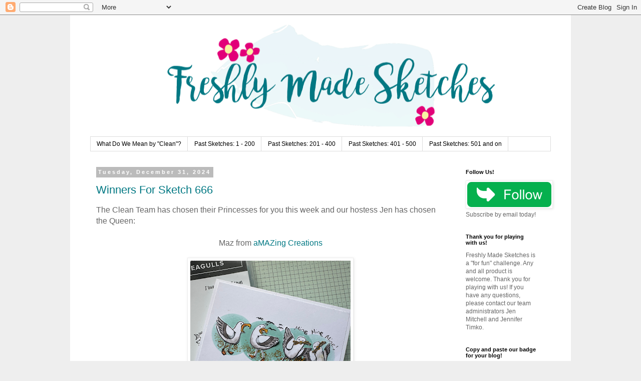

--- FILE ---
content_type: text/html; charset=UTF-8
request_url: https://freshlymadesketches.blogspot.com/2024/?m=0
body_size: 32932
content:
<!DOCTYPE html>
<html class='v2' dir='ltr' lang='en' xmlns='http://www.w3.org/1999/xhtml' xmlns:b='http://www.google.com/2005/gml/b' xmlns:data='http://www.google.com/2005/gml/data' xmlns:expr='http://www.google.com/2005/gml/expr'>
<meta content='DUc6eg2QDHwwrGmrUvkT' name='follow.it-verification-code'/>
<head>
<link href='https://www.blogger.com/static/v1/widgets/335934321-css_bundle_v2.css' rel='stylesheet' type='text/css'/>
<meta content='width=1100' name='viewport'/>
<meta content='text/html; charset=UTF-8' http-equiv='Content-Type'/>
<meta content='blogger' name='generator'/>
<link href='https://freshlymadesketches.blogspot.com/favicon.ico' rel='icon' type='image/x-icon'/>
<link href='https://freshlymadesketches.blogspot.com/2024/' rel='canonical'/>
<link rel="alternate" type="application/atom+xml" title="Freshly Made Sketches - Atom" href="https://freshlymadesketches.blogspot.com/feeds/posts/default" />
<link rel="alternate" type="application/rss+xml" title="Freshly Made Sketches - RSS" href="https://freshlymadesketches.blogspot.com/feeds/posts/default?alt=rss" />
<link rel="service.post" type="application/atom+xml" title="Freshly Made Sketches - Atom" href="https://www.blogger.com/feeds/1091890765875569989/posts/default" />
<!--Can't find substitution for tag [blog.ieCssRetrofitLinks]-->
<meta content='https://freshlymadesketches.blogspot.com/2024/' property='og:url'/>
<meta content='Freshly Made Sketches' property='og:title'/>
<meta content='' property='og:description'/>
<title>Freshly Made Sketches: 2024</title>
<style id='page-skin-1' type='text/css'><!--
/*
-----------------------------------------------
Blogger Template Style
Name:     Simple
Designer: Blogger
URL:      www.blogger.com
----------------------------------------------- */
/* Variable definitions
====================
<Variable name="keycolor" description="Main Color" type="color" default="#66bbdd"/>
<Group description="Page Text" selector="body">
<Variable name="body.font" description="Font" type="font"
default="normal normal 12px Arial, Tahoma, Helvetica, FreeSans, sans-serif"/>
<Variable name="body.text.color" description="Text Color" type="color" default="#222222"/>
</Group>
<Group description="Backgrounds" selector=".body-fauxcolumns-outer">
<Variable name="body.background.color" description="Outer Background" type="color" default="#66bbdd"/>
<Variable name="content.background.color" description="Main Background" type="color" default="#ffffff"/>
<Variable name="header.background.color" description="Header Background" type="color" default="transparent"/>
</Group>
<Group description="Links" selector=".main-outer">
<Variable name="link.color" description="Link Color" type="color" default="#2288bb"/>
<Variable name="link.visited.color" description="Visited Color" type="color" default="#888888"/>
<Variable name="link.hover.color" description="Hover Color" type="color" default="#33aaff"/>
</Group>
<Group description="Blog Title" selector=".header h1">
<Variable name="header.font" description="Font" type="font"
default="normal normal 60px Arial, Tahoma, Helvetica, FreeSans, sans-serif"/>
<Variable name="header.text.color" description="Title Color" type="color" default="#3399bb" />
</Group>
<Group description="Blog Description" selector=".header .description">
<Variable name="description.text.color" description="Description Color" type="color"
default="#777777" />
</Group>
<Group description="Tabs Text" selector=".tabs-inner .widget li a">
<Variable name="tabs.font" description="Font" type="font"
default="normal normal 14px Arial, Tahoma, Helvetica, FreeSans, sans-serif"/>
<Variable name="tabs.text.color" description="Text Color" type="color" default="#999999"/>
<Variable name="tabs.selected.text.color" description="Selected Color" type="color" default="#000000"/>
</Group>
<Group description="Tabs Background" selector=".tabs-outer .PageList">
<Variable name="tabs.background.color" description="Background Color" type="color" default="#f5f5f5"/>
<Variable name="tabs.selected.background.color" description="Selected Color" type="color" default="#eeeeee"/>
</Group>
<Group description="Post Title" selector="h3.post-title, .comments h4">
<Variable name="post.title.font" description="Font" type="font"
default="normal normal 22px Arial, Tahoma, Helvetica, FreeSans, sans-serif"/>
</Group>
<Group description="Date Header" selector=".date-header">
<Variable name="date.header.color" description="Text Color" type="color"
default="#666666"/>
<Variable name="date.header.background.color" description="Background Color" type="color"
default="transparent"/>
<Variable name="date.header.font" description="Text Font" type="font"
default="normal bold 11px Arial, Tahoma, Helvetica, FreeSans, sans-serif"/>
<Variable name="date.header.padding" description="Date Header Padding" type="string" default="inherit"/>
<Variable name="date.header.letterspacing" description="Date Header Letter Spacing" type="string" default="inherit"/>
<Variable name="date.header.margin" description="Date Header Margin" type="string" default="inherit"/>
</Group>
<Group description="Post Footer" selector=".post-footer">
<Variable name="post.footer.text.color" description="Text Color" type="color" default="#666666"/>
<Variable name="post.footer.background.color" description="Background Color" type="color"
default="#f9f9f9"/>
<Variable name="post.footer.border.color" description="Shadow Color" type="color" default="#eeeeee"/>
</Group>
<Group description="Gadgets" selector="h2">
<Variable name="widget.title.font" description="Title Font" type="font"
default="normal bold 11px Arial, Tahoma, Helvetica, FreeSans, sans-serif"/>
<Variable name="widget.title.text.color" description="Title Color" type="color" default="#000000"/>
<Variable name="widget.alternate.text.color" description="Alternate Color" type="color" default="#999999"/>
</Group>
<Group description="Images" selector=".main-inner">
<Variable name="image.background.color" description="Background Color" type="color" default="#ffffff"/>
<Variable name="image.border.color" description="Border Color" type="color" default="#eeeeee"/>
<Variable name="image.text.color" description="Caption Text Color" type="color" default="#666666"/>
</Group>
<Group description="Accents" selector=".content-inner">
<Variable name="body.rule.color" description="Separator Line Color" type="color" default="#eeeeee"/>
<Variable name="tabs.border.color" description="Tabs Border Color" type="color" default="transparent"/>
</Group>
<Variable name="body.background" description="Body Background" type="background"
color="#eeeeee" default="$(color) none repeat scroll top left"/>
<Variable name="body.background.override" description="Body Background Override" type="string" default=""/>
<Variable name="body.background.gradient.cap" description="Body Gradient Cap" type="url"
default="url(https://resources.blogblog.com/blogblog/data/1kt/simple/gradients_light.png)"/>
<Variable name="body.background.gradient.tile" description="Body Gradient Tile" type="url"
default="url(https://resources.blogblog.com/blogblog/data/1kt/simple/body_gradient_tile_light.png)"/>
<Variable name="content.background.color.selector" description="Content Background Color Selector" type="string" default=".content-inner"/>
<Variable name="content.padding" description="Content Padding" type="length" default="10px" min="0" max="100px"/>
<Variable name="content.padding.horizontal" description="Content Horizontal Padding" type="length" default="10px" min="0" max="100px"/>
<Variable name="content.shadow.spread" description="Content Shadow Spread" type="length" default="40px" min="0" max="100px"/>
<Variable name="content.shadow.spread.webkit" description="Content Shadow Spread (WebKit)" type="length" default="5px" min="0" max="100px"/>
<Variable name="content.shadow.spread.ie" description="Content Shadow Spread (IE)" type="length" default="10px" min="0" max="100px"/>
<Variable name="main.border.width" description="Main Border Width" type="length" default="0" min="0" max="10px"/>
<Variable name="header.background.gradient" description="Header Gradient" type="url" default="none"/>
<Variable name="header.shadow.offset.left" description="Header Shadow Offset Left" type="length" default="-1px" min="-50px" max="50px"/>
<Variable name="header.shadow.offset.top" description="Header Shadow Offset Top" type="length" default="-1px" min="-50px" max="50px"/>
<Variable name="header.shadow.spread" description="Header Shadow Spread" type="length" default="1px" min="0" max="100px"/>
<Variable name="header.padding" description="Header Padding" type="length" default="30px" min="0" max="100px"/>
<Variable name="header.border.size" description="Header Border Size" type="length" default="1px" min="0" max="10px"/>
<Variable name="header.bottom.border.size" description="Header Bottom Border Size" type="length" default="1px" min="0" max="10px"/>
<Variable name="header.border.horizontalsize" description="Header Horizontal Border Size" type="length" default="0" min="0" max="10px"/>
<Variable name="description.text.size" description="Description Text Size" type="string" default="140%"/>
<Variable name="tabs.margin.top" description="Tabs Margin Top" type="length" default="0" min="0" max="100px"/>
<Variable name="tabs.margin.side" description="Tabs Side Margin" type="length" default="30px" min="0" max="100px"/>
<Variable name="tabs.background.gradient" description="Tabs Background Gradient" type="url"
default="url(https://resources.blogblog.com/blogblog/data/1kt/simple/gradients_light.png)"/>
<Variable name="tabs.border.width" description="Tabs Border Width" type="length" default="1px" min="0" max="10px"/>
<Variable name="tabs.bevel.border.width" description="Tabs Bevel Border Width" type="length" default="1px" min="0" max="10px"/>
<Variable name="post.margin.bottom" description="Post Bottom Margin" type="length" default="25px" min="0" max="100px"/>
<Variable name="image.border.small.size" description="Image Border Small Size" type="length" default="2px" min="0" max="10px"/>
<Variable name="image.border.large.size" description="Image Border Large Size" type="length" default="5px" min="0" max="10px"/>
<Variable name="page.width.selector" description="Page Width Selector" type="string" default=".region-inner"/>
<Variable name="page.width" description="Page Width" type="string" default="auto"/>
<Variable name="main.section.margin" description="Main Section Margin" type="length" default="15px" min="0" max="100px"/>
<Variable name="main.padding" description="Main Padding" type="length" default="15px" min="0" max="100px"/>
<Variable name="main.padding.top" description="Main Padding Top" type="length" default="30px" min="0" max="100px"/>
<Variable name="main.padding.bottom" description="Main Padding Bottom" type="length" default="30px" min="0" max="100px"/>
<Variable name="paging.background"
color="#ffffff"
description="Background of blog paging area" type="background"
default="transparent none no-repeat scroll top center"/>
<Variable name="footer.bevel" description="Bevel border length of footer" type="length" default="0" min="0" max="10px"/>
<Variable name="mobile.background.overlay" description="Mobile Background Overlay" type="string"
default="transparent none repeat scroll top left"/>
<Variable name="mobile.background.size" description="Mobile Background Size" type="string" default="auto"/>
<Variable name="mobile.button.color" description="Mobile Button Color" type="color" default="#ffffff" />
<Variable name="startSide" description="Side where text starts in blog language" type="automatic" default="left"/>
<Variable name="endSide" description="Side where text ends in blog language" type="automatic" default="right"/>
*/
/* Content
----------------------------------------------- */
body {
font: normal normal 12px 'Trebuchet MS', Trebuchet, Verdana, sans-serif;
color: #666666;
background: #eeeeee none repeat scroll top left;
padding: 0 0 0 0;
}
html body .region-inner {
min-width: 0;
max-width: 100%;
width: auto;
}
h2 {
font-size: 22px;
}
a:link {
text-decoration:none;
color: #007883;
}
a:visited {
text-decoration:none;
color: #e20078;
}
a:hover {
text-decoration:underline;
color: #999999;
}
.body-fauxcolumn-outer .fauxcolumn-inner {
background: transparent none repeat scroll top left;
_background-image: none;
}
.body-fauxcolumn-outer .cap-top {
position: absolute;
z-index: 1;
height: 400px;
width: 100%;
}
.body-fauxcolumn-outer .cap-top .cap-left {
width: 100%;
background: transparent none repeat-x scroll top left;
_background-image: none;
}
.content-outer {
-moz-box-shadow: 0 0 0 rgba(0, 0, 0, .15);
-webkit-box-shadow: 0 0 0 rgba(0, 0, 0, .15);
-goog-ms-box-shadow: 0 0 0 #333333;
box-shadow: 0 0 0 rgba(0, 0, 0, .15);
margin-bottom: 1px;
}
.content-inner {
padding: 10px 40px;
}
.content-inner {
background-color: #ffffff;
}
/* Header
----------------------------------------------- */
.header-outer {
background: transparent none repeat-x scroll 0 -400px;
_background-image: none;
}
.Header h1 {
font: normal normal 40px 'Trebuchet MS',Trebuchet,Verdana,sans-serif;
color: #000000;
text-shadow: 0 0 0 rgba(0, 0, 0, .2);
}
.Header h1 a {
color: #000000;
}
.Header .description {
font-size: 18px;
color: #000000;
}
.header-inner .Header .titlewrapper {
padding: 22px 0;
}
.header-inner .Header .descriptionwrapper {
padding: 0 0;
}
/* Tabs
----------------------------------------------- */
.tabs-inner .section:first-child {
border-top: 0 solid #dddddd;
}
.tabs-inner .section:first-child ul {
margin-top: -1px;
border-top: 1px solid #dddddd;
border-left: 1px solid #dddddd;
border-right: 1px solid #dddddd;
}
.tabs-inner .widget ul {
background: transparent none repeat-x scroll 0 -800px;
_background-image: none;
border-bottom: 1px solid #dddddd;
margin-top: 0;
margin-left: -30px;
margin-right: -30px;
}
.tabs-inner .widget li a {
display: inline-block;
padding: .6em 1em;
font: normal normal 12px 'Trebuchet MS', Trebuchet, Verdana, sans-serif;
color: #000000;
border-left: 1px solid #ffffff;
border-right: 1px solid #dddddd;
}
.tabs-inner .widget li:first-child a {
border-left: none;
}
.tabs-inner .widget li.selected a, .tabs-inner .widget li a:hover {
color: #000000;
background-color: #eeeeee;
text-decoration: none;
}
/* Columns
----------------------------------------------- */
.main-outer {
border-top: 0 solid transparent;
}
.fauxcolumn-left-outer .fauxcolumn-inner {
border-right: 1px solid transparent;
}
.fauxcolumn-right-outer .fauxcolumn-inner {
border-left: 1px solid transparent;
}
/* Headings
----------------------------------------------- */
div.widget > h2,
div.widget h2.title {
margin: 0 0 1em 0;
font: normal bold 11px 'Trebuchet MS',Trebuchet,Verdana,sans-serif;
color: #000000;
}
/* Widgets
----------------------------------------------- */
.widget .zippy {
color: #999999;
text-shadow: 2px 2px 1px rgba(0, 0, 0, .1);
}
.widget .popular-posts ul {
list-style: none;
}
/* Posts
----------------------------------------------- */
h2.date-header {
font: normal bold 11px Arial, Tahoma, Helvetica, FreeSans, sans-serif;
}
.date-header span {
background-color: #bbbbbb;
color: #ffffff;
padding: 0.4em;
letter-spacing: 3px;
margin: inherit;
}
.main-inner {
padding-top: 35px;
padding-bottom: 65px;
}
.main-inner .column-center-inner {
padding: 0 0;
}
.main-inner .column-center-inner .section {
margin: 0 1em;
}
.post {
margin: 0 0 45px 0;
}
h3.post-title, .comments h4 {
font: normal normal 22px 'Trebuchet MS',Trebuchet,Verdana,sans-serif;
margin: .75em 0 0;
}
.post-body {
font-size: 110%;
line-height: 1.4;
position: relative;
}
.post-body img, .post-body .tr-caption-container, .Profile img, .Image img,
.BlogList .item-thumbnail img {
padding: 2px;
background: #ffffff;
border: 1px solid #eeeeee;
-moz-box-shadow: 1px 1px 5px rgba(0, 0, 0, .1);
-webkit-box-shadow: 1px 1px 5px rgba(0, 0, 0, .1);
box-shadow: 1px 1px 5px rgba(0, 0, 0, .1);
}
.post-body img, .post-body .tr-caption-container {
padding: 5px;
}
.post-body .tr-caption-container {
color: #666666;
}
.post-body .tr-caption-container img {
padding: 0;
background: transparent;
border: none;
-moz-box-shadow: 0 0 0 rgba(0, 0, 0, .1);
-webkit-box-shadow: 0 0 0 rgba(0, 0, 0, .1);
box-shadow: 0 0 0 rgba(0, 0, 0, .1);
}
.post-header {
margin: 0 0 1.5em;
line-height: 1.6;
font-size: 90%;
}
.post-footer {
margin: 20px -2px 0;
padding: 5px 10px;
color: #666666;
background-color: #eeeeee;
border-bottom: 1px solid #eeeeee;
line-height: 1.6;
font-size: 90%;
}
#comments .comment-author {
padding-top: 1.5em;
border-top: 1px solid transparent;
background-position: 0 1.5em;
}
#comments .comment-author:first-child {
padding-top: 0;
border-top: none;
}
.avatar-image-container {
margin: .2em 0 0;
}
#comments .avatar-image-container img {
border: 1px solid #eeeeee;
}
/* Comments
----------------------------------------------- */
.comments .comments-content .icon.blog-author {
background-repeat: no-repeat;
background-image: url([data-uri]);
}
.comments .comments-content .loadmore a {
border-top: 1px solid #999999;
border-bottom: 1px solid #999999;
}
.comments .comment-thread.inline-thread {
background-color: #eeeeee;
}
.comments .continue {
border-top: 2px solid #999999;
}
/* Accents
---------------------------------------------- */
.section-columns td.columns-cell {
border-left: 1px solid transparent;
}
.blog-pager {
background: transparent url(https://resources.blogblog.com/blogblog/data/1kt/simple/paging_dot.png) repeat-x scroll top center;
}
.blog-pager-older-link, .home-link,
.blog-pager-newer-link {
background-color: #ffffff;
padding: 5px;
}
.footer-outer {
border-top: 1px dashed #bbbbbb;
}
/* Mobile
----------------------------------------------- */
body.mobile  {
background-size: auto;
}
.mobile .body-fauxcolumn-outer {
background: transparent none repeat scroll top left;
}
.mobile .body-fauxcolumn-outer .cap-top {
background-size: 100% auto;
}
.mobile .content-outer {
-webkit-box-shadow: 0 0 3px rgba(0, 0, 0, .15);
box-shadow: 0 0 3px rgba(0, 0, 0, .15);
}
.mobile .tabs-inner .widget ul {
margin-left: 0;
margin-right: 0;
}
.mobile .post {
margin: 0;
}
.mobile .main-inner .column-center-inner .section {
margin: 0;
}
.mobile .date-header span {
padding: 0.1em 10px;
margin: 0 -10px;
}
.mobile h3.post-title {
margin: 0;
}
.mobile .blog-pager {
background: transparent none no-repeat scroll top center;
}
.mobile .footer-outer {
border-top: none;
}
.mobile .main-inner, .mobile .footer-inner {
background-color: #ffffff;
}
.mobile-index-contents {
color: #666666;
}
.mobile-link-button {
background-color: #007883;
}
.mobile-link-button a:link, .mobile-link-button a:visited {
color: #ffffff;
}
.mobile .tabs-inner .section:first-child {
border-top: none;
}
.mobile .tabs-inner .PageList .widget-content {
background-color: #eeeeee;
color: #000000;
border-top: 1px solid #dddddd;
border-bottom: 1px solid #dddddd;
}
.mobile .tabs-inner .PageList .widget-content .pagelist-arrow {
border-left: 1px solid #dddddd;
}

--></style>
<style id='template-skin-1' type='text/css'><!--
body {
min-width: 1000px;
}
.content-outer, .content-fauxcolumn-outer, .region-inner {
min-width: 1000px;
max-width: 1000px;
_width: 1000px;
}
.main-inner .columns {
padding-left: 0px;
padding-right: 200px;
}
.main-inner .fauxcolumn-center-outer {
left: 0px;
right: 200px;
/* IE6 does not respect left and right together */
_width: expression(this.parentNode.offsetWidth -
parseInt("0px") -
parseInt("200px") + 'px');
}
.main-inner .fauxcolumn-left-outer {
width: 0px;
}
.main-inner .fauxcolumn-right-outer {
width: 200px;
}
.main-inner .column-left-outer {
width: 0px;
right: 100%;
margin-left: -0px;
}
.main-inner .column-right-outer {
width: 200px;
margin-right: -200px;
}
#layout {
min-width: 0;
}
#layout .content-outer {
min-width: 0;
width: 800px;
}
#layout .region-inner {
min-width: 0;
width: auto;
}
body#layout div.add_widget {
padding: 8px;
}
body#layout div.add_widget a {
margin-left: 32px;
}
--></style>
<link href='https://www.blogger.com/dyn-css/authorization.css?targetBlogID=1091890765875569989&amp;zx=7c65b659-f461-424f-90ec-7bcefbb82241' media='none' onload='if(media!=&#39;all&#39;)media=&#39;all&#39;' rel='stylesheet'/><noscript><link href='https://www.blogger.com/dyn-css/authorization.css?targetBlogID=1091890765875569989&amp;zx=7c65b659-f461-424f-90ec-7bcefbb82241' rel='stylesheet'/></noscript>
<meta name='google-adsense-platform-account' content='ca-host-pub-1556223355139109'/>
<meta name='google-adsense-platform-domain' content='blogspot.com'/>

<!-- data-ad-client=ca-pub-9166970463896585 -->

</head>
<body class='loading'>
<div class='navbar section' id='navbar' name='Navbar'><div class='widget Navbar' data-version='1' id='Navbar1'><script type="text/javascript">
    function setAttributeOnload(object, attribute, val) {
      if(window.addEventListener) {
        window.addEventListener('load',
          function(){ object[attribute] = val; }, false);
      } else {
        window.attachEvent('onload', function(){ object[attribute] = val; });
      }
    }
  </script>
<div id="navbar-iframe-container"></div>
<script type="text/javascript" src="https://apis.google.com/js/platform.js"></script>
<script type="text/javascript">
      gapi.load("gapi.iframes:gapi.iframes.style.bubble", function() {
        if (gapi.iframes && gapi.iframes.getContext) {
          gapi.iframes.getContext().openChild({
              url: 'https://www.blogger.com/navbar/1091890765875569989?origin\x3dhttps://freshlymadesketches.blogspot.com',
              where: document.getElementById("navbar-iframe-container"),
              id: "navbar-iframe"
          });
        }
      });
    </script><script type="text/javascript">
(function() {
var script = document.createElement('script');
script.type = 'text/javascript';
script.src = '//pagead2.googlesyndication.com/pagead/js/google_top_exp.js';
var head = document.getElementsByTagName('head')[0];
if (head) {
head.appendChild(script);
}})();
</script>
</div></div>
<div class='body-fauxcolumns'>
<div class='fauxcolumn-outer body-fauxcolumn-outer'>
<div class='cap-top'>
<div class='cap-left'></div>
<div class='cap-right'></div>
</div>
<div class='fauxborder-left'>
<div class='fauxborder-right'></div>
<div class='fauxcolumn-inner'>
</div>
</div>
<div class='cap-bottom'>
<div class='cap-left'></div>
<div class='cap-right'></div>
</div>
</div>
</div>
<div class='content'>
<div class='content-fauxcolumns'>
<div class='fauxcolumn-outer content-fauxcolumn-outer'>
<div class='cap-top'>
<div class='cap-left'></div>
<div class='cap-right'></div>
</div>
<div class='fauxborder-left'>
<div class='fauxborder-right'></div>
<div class='fauxcolumn-inner'>
</div>
</div>
<div class='cap-bottom'>
<div class='cap-left'></div>
<div class='cap-right'></div>
</div>
</div>
</div>
<div class='content-outer'>
<div class='content-cap-top cap-top'>
<div class='cap-left'></div>
<div class='cap-right'></div>
</div>
<div class='fauxborder-left content-fauxborder-left'>
<div class='fauxborder-right content-fauxborder-right'></div>
<div class='content-inner'>
<header>
<div class='header-outer'>
<div class='header-cap-top cap-top'>
<div class='cap-left'></div>
<div class='cap-right'></div>
</div>
<div class='fauxborder-left header-fauxborder-left'>
<div class='fauxborder-right header-fauxborder-right'></div>
<div class='region-inner header-inner'>
<div class='header section' id='header' name='Header'><div class='widget Header' data-version='1' id='Header1'>
<div id='header-inner'>
<a href='https://freshlymadesketches.blogspot.com/?m=0' style='display: block'>
<img alt='Freshly Made Sketches' height='233px; ' id='Header1_headerimg' src='https://blogger.googleusercontent.com/img/b/R29vZ2xl/AVvXsEgU6T-JSB6aitxkNKWuT0rjt6daaZ6PEQfF2-ulXApg_6x1qJk9wsc8voDonQ-A_AYVUOny5WeF_XwfWU5rKCg2Q93tfKdmwqlVEc90-BQr52WdP4bCf__RTvwIz2D35hN-RUMdMLHyL1M/s930/FMS+Blog+Header+2016+-+Clear+Background+-+Bromello+font.png' style='display: block' width='930px; '/>
</a>
</div>
</div></div>
</div>
</div>
<div class='header-cap-bottom cap-bottom'>
<div class='cap-left'></div>
<div class='cap-right'></div>
</div>
</div>
</header>
<div class='tabs-outer'>
<div class='tabs-cap-top cap-top'>
<div class='cap-left'></div>
<div class='cap-right'></div>
</div>
<div class='fauxborder-left tabs-fauxborder-left'>
<div class='fauxborder-right tabs-fauxborder-right'></div>
<div class='region-inner tabs-inner'>
<div class='tabs section' id='crosscol' name='Cross-Column'><div class='widget PageList' data-version='1' id='PageList1'>
<h2>All About FRESHLY MADE SKETCHES</h2>
<div class='widget-content'>
<ul>
<li>
<a href='http://freshlymadesketches.blogspot.com/p/how-fms-works.html'>What Do We Mean by "Clean"?</a>
</li>
<li>
<a href='http://freshlymadesketches.blogspot.com/p/past-sketches.html'>Past Sketches: 1 - 200</a>
</li>
<li>
<a href='http://freshlymadesketches.blogspot.com/p/past-sketches-201-and-on.html'>Past Sketches:  201 - 400</a>
</li>
<li>
<a href='https://freshlymadesketches.blogspot.com/p/past-sketches-401-and-on.html?m=0'>Past Sketches:  401 - 500</a>
</li>
<li>
<a href='https://freshlymadesketches.blogspot.com/p/past-sketches-501-and-on.html?m=0'>Past Sketches:  501 and on</a>
</li>
</ul>
<div class='clear'></div>
</div>
</div></div>
<div class='tabs no-items section' id='crosscol-overflow' name='Cross-Column 2'></div>
</div>
</div>
<div class='tabs-cap-bottom cap-bottom'>
<div class='cap-left'></div>
<div class='cap-right'></div>
</div>
</div>
<div class='main-outer'>
<div class='main-cap-top cap-top'>
<div class='cap-left'></div>
<div class='cap-right'></div>
</div>
<div class='fauxborder-left main-fauxborder-left'>
<div class='fauxborder-right main-fauxborder-right'></div>
<div class='region-inner main-inner'>
<div class='columns fauxcolumns'>
<div class='fauxcolumn-outer fauxcolumn-center-outer'>
<div class='cap-top'>
<div class='cap-left'></div>
<div class='cap-right'></div>
</div>
<div class='fauxborder-left'>
<div class='fauxborder-right'></div>
<div class='fauxcolumn-inner'>
</div>
</div>
<div class='cap-bottom'>
<div class='cap-left'></div>
<div class='cap-right'></div>
</div>
</div>
<div class='fauxcolumn-outer fauxcolumn-left-outer'>
<div class='cap-top'>
<div class='cap-left'></div>
<div class='cap-right'></div>
</div>
<div class='fauxborder-left'>
<div class='fauxborder-right'></div>
<div class='fauxcolumn-inner'>
</div>
</div>
<div class='cap-bottom'>
<div class='cap-left'></div>
<div class='cap-right'></div>
</div>
</div>
<div class='fauxcolumn-outer fauxcolumn-right-outer'>
<div class='cap-top'>
<div class='cap-left'></div>
<div class='cap-right'></div>
</div>
<div class='fauxborder-left'>
<div class='fauxborder-right'></div>
<div class='fauxcolumn-inner'>
</div>
</div>
<div class='cap-bottom'>
<div class='cap-left'></div>
<div class='cap-right'></div>
</div>
</div>
<!-- corrects IE6 width calculation -->
<div class='columns-inner'>
<div class='column-center-outer'>
<div class='column-center-inner'>
<div class='main section' id='main' name='Main'><div class='widget Blog' data-version='1' id='Blog1'>
<div class='blog-posts hfeed'>

          <div class="date-outer">
        
<h2 class='date-header'><span>Tuesday, December 31, 2024</span></h2>

          <div class="date-posts">
        
<div class='post-outer'>
<div class='post hentry uncustomized-post-template' itemprop='blogPost' itemscope='itemscope' itemtype='http://schema.org/BlogPosting'>
<meta content='https://blogger.googleusercontent.com/img/b/R29vZ2xl/AVvXsEh1bYTxrvcQ-E_BHr9VQd2Do8pEdy3mnd3WoRaDW_eKSXcoecXJBEbEav8kEXvhOUoHh5brQq-OkX5miawKuHU6G5G8pYB-FdqJ8l-MUXZLJGCStIDEHk5zuFqK0hJlDTQqPgRjwxavbyZ7N_i5VxdJq1BDS9tyLGNmmHEmMLKsH_Ed6s7b4SC6eeHVyP4/s320/Seagulls.png' itemprop='image_url'/>
<meta content='1091890765875569989' itemprop='blogId'/>
<meta content='6506099800795026079' itemprop='postId'/>
<a name='6506099800795026079'></a>
<h3 class='post-title entry-title' itemprop='name'>
<a href='https://freshlymadesketches.blogspot.com/2024/12/winners-for-sketch-666.html?m=0'>Winners For Sketch 666</a>
</h3>
<div class='post-header'>
<div class='post-header-line-1'></div>
</div>
<div class='post-body entry-content' id='post-body-6506099800795026079' itemprop='description articleBody'>
<div style="text-align: left;">
<div style="text-align: left;">
<span face="" style="font-size: medium;">The Clean Team has chosen their Princesses for you this week and our hostess Jen has chosen the Queen:</span></div><div style="text-align: center;"><span style="font-size: medium;"><br /></span></div><div style="text-align: center;"><span style="font-size: medium;"><span>Maz&nbsp;</span><span>from <a href="https://amazing-creations.com/2024/12/27/salty-air-salty-fries-friendly-seagulls/" target="_blank">aMAZing Creations</a></span></span></div></div><br /><div class="separator" style="clear: both; text-align: center;"><div class="separator" style="clear: both; text-align: center;"><a href="https://blogger.googleusercontent.com/img/b/R29vZ2xl/AVvXsEh1bYTxrvcQ-E_BHr9VQd2Do8pEdy3mnd3WoRaDW_eKSXcoecXJBEbEav8kEXvhOUoHh5brQq-OkX5miawKuHU6G5G8pYB-FdqJ8l-MUXZLJGCStIDEHk5zuFqK0hJlDTQqPgRjwxavbyZ7N_i5VxdJq1BDS9tyLGNmmHEmMLKsH_Ed6s7b4SC6eeHVyP4/s1080/Seagulls.png" style="margin-left: 1em; margin-right: 1em;"><img border="0" data-original-height="1080" data-original-width="1080" height="320" src="https://blogger.googleusercontent.com/img/b/R29vZ2xl/AVvXsEh1bYTxrvcQ-E_BHr9VQd2Do8pEdy3mnd3WoRaDW_eKSXcoecXJBEbEav8kEXvhOUoHh5brQq-OkX5miawKuHU6G5G8pYB-FdqJ8l-MUXZLJGCStIDEHk5zuFqK0hJlDTQqPgRjwxavbyZ7N_i5VxdJq1BDS9tyLGNmmHEmMLKsH_Ed6s7b4SC6eeHVyP4/s320/Seagulls.png" width="320" /></a></div><br /></div><div class="separator" style="clear: both; text-align: left;"><span style="font-size: medium;">You guys totally rocked the sketch!&nbsp; I loved going through the gallery and checking out each card.&nbsp; I love how many entries there were despite it being such a busy time of the year!&nbsp; I fell in love with Maz's card as soon as I saw it.&nbsp; Those seagulls are just too cute!&nbsp; I loved the scene she's created and her fabulous colouring!&nbsp; This card totally reminded me of my childhood and checking out fry trucks with my mom and then being bombarded by seagulls!&nbsp; Congratulations Maz! You are our Queen of Clean!</span></div><span style="font-size: medium;"><br /></span><div><div style="text-align: left;"><span face="" style="font-size: medium;">Join us tomorrow for a new sketch from Cécile.</span></div><div style="text-align: left;"><span face=""><br /></span></div><div></div>
<!--start LinkyTools script-->
<script src="https://www.linkytools.com/thumbnail_linky_include.aspx?id=315789" type="text/javascript"></script>
<!--end LinkyTools script--></div><br />
<div style='clear: both;'></div>
</div>
<div class='post-footer'>
<div class='post-footer-line post-footer-line-1'>
<span class='post-author vcard'>
Posted by
<span class='fn' itemprop='author' itemscope='itemscope' itemtype='http://schema.org/Person'>
<meta content='https://www.blogger.com/profile/10900261769824561993' itemprop='url'/>
<a class='g-profile' href='https://www.blogger.com/profile/10900261769824561993' rel='author' title='author profile'>
<span itemprop='name'>Jen Mitchell</span>
</a>
</span>
</span>
<span class='post-timestamp'>
at
<meta content='https://freshlymadesketches.blogspot.com/2024/12/winners-for-sketch-666.html' itemprop='url'/>
<a class='timestamp-link' href='https://freshlymadesketches.blogspot.com/2024/12/winners-for-sketch-666.html?m=0' rel='bookmark' title='permanent link'><abbr class='published' itemprop='datePublished' title='2024-12-31T19:37:00-05:00'>7:37&#8239;PM</abbr></a>
</span>
<span class='post-comment-link'>
<a class='comment-link' href='https://www.blogger.com/comment/fullpage/post/1091890765875569989/6506099800795026079' onclick='javascript:window.open(this.href, "bloggerPopup", "toolbar=0,location=0,statusbar=1,menubar=0,scrollbars=yes,width=640,height=500"); return false;'>
6 comments:
  </a>
</span>
<span class='post-icons'>
<span class='item-control blog-admin pid-109864258'>
<a href='https://www.blogger.com/post-edit.g?blogID=1091890765875569989&postID=6506099800795026079&from=pencil' title='Edit Post'>
<img alt='' class='icon-action' height='18' src='https://resources.blogblog.com/img/icon18_edit_allbkg.gif' width='18'/>
</a>
</span>
</span>
<div class='post-share-buttons goog-inline-block'>
<a class='goog-inline-block share-button sb-email' href='https://www.blogger.com/share-post.g?blogID=1091890765875569989&postID=6506099800795026079&target=email' target='_blank' title='Email This'><span class='share-button-link-text'>Email This</span></a><a class='goog-inline-block share-button sb-blog' href='https://www.blogger.com/share-post.g?blogID=1091890765875569989&postID=6506099800795026079&target=blog' onclick='window.open(this.href, "_blank", "height=270,width=475"); return false;' target='_blank' title='BlogThis!'><span class='share-button-link-text'>BlogThis!</span></a><a class='goog-inline-block share-button sb-twitter' href='https://www.blogger.com/share-post.g?blogID=1091890765875569989&postID=6506099800795026079&target=twitter' target='_blank' title='Share to X'><span class='share-button-link-text'>Share to X</span></a><a class='goog-inline-block share-button sb-facebook' href='https://www.blogger.com/share-post.g?blogID=1091890765875569989&postID=6506099800795026079&target=facebook' onclick='window.open(this.href, "_blank", "height=430,width=640"); return false;' target='_blank' title='Share to Facebook'><span class='share-button-link-text'>Share to Facebook</span></a><a class='goog-inline-block share-button sb-pinterest' href='https://www.blogger.com/share-post.g?blogID=1091890765875569989&postID=6506099800795026079&target=pinterest' target='_blank' title='Share to Pinterest'><span class='share-button-link-text'>Share to Pinterest</span></a>
</div>
</div>
<div class='post-footer-line post-footer-line-2'>
<span class='post-labels'>
Labels:
<a href='https://freshlymadesketches.blogspot.com/search/label/Winners?m=0' rel='tag'>Winners</a>
</span>
</div>
<div class='post-footer-line post-footer-line-3'>
<span class='post-location'>
</span>
</div>
</div>
</div>
</div>

          </div></div>
        

          <div class="date-outer">
        
<h2 class='date-header'><span>Saturday, December 28, 2024</span></h2>

          <div class="date-posts">
        
<div class='post-outer'>
<div class='post hentry uncustomized-post-template' itemprop='blogPost' itemscope='itemscope' itemtype='http://schema.org/BlogPosting'>
<meta content='https://blogger.googleusercontent.com/img/b/R29vZ2xl/AVvXsEhvGWiEHangpwBuOEBnZ_ji5sIqqm0Z567lTFolafPDLWOdAYbQ0re_FDR9NQtcGLJbdiW7ngKh9O2phK_YcEuduEzw6lYWC9yOWu2NJ1p5eGXd__lorizYbIZP-E7UtA3uawELzMrB6wr-4Qf4Wo-WSVLcsD6_y9RvENLu2v9YgC4YWM_peMnBsNDmMDYC/w400-h400/FMS666.png' itemprop='image_url'/>
<meta content='1091890765875569989' itemprop='blogId'/>
<meta content='5007680517642851668' itemprop='postId'/>
<a name='5007680517642851668'></a>
<h3 class='post-title entry-title' itemprop='name'>
<a href='https://freshlymadesketches.blogspot.com/2024/12/theres-still-time-to-play-with-sketch_0288007049.html?m=0'>There's Still Time to Play With Sketch #666!</a>
</h3>
<div class='post-header'>
<div class='post-header-line-1'></div>
</div>
<div class='post-body entry-content' id='post-body-5007680517642851668' itemprop='description articleBody'>
<p>&nbsp;</p><div class="separator" style="clear: both; text-align: center;"><a href="https://blogger.googleusercontent.com/img/b/R29vZ2xl/AVvXsEhvGWiEHangpwBuOEBnZ_ji5sIqqm0Z567lTFolafPDLWOdAYbQ0re_FDR9NQtcGLJbdiW7ngKh9O2phK_YcEuduEzw6lYWC9yOWu2NJ1p5eGXd__lorizYbIZP-E7UtA3uawELzMrB6wr-4Qf4Wo-WSVLcsD6_y9RvENLu2v9YgC4YWM_peMnBsNDmMDYC/s400/FMS666.png" imageanchor="1" style="margin-left: 1em; margin-right: 1em;"><img border="0" data-original-height="400" data-original-width="400" height="400" src="https://blogger.googleusercontent.com/img/b/R29vZ2xl/AVvXsEhvGWiEHangpwBuOEBnZ_ji5sIqqm0Z567lTFolafPDLWOdAYbQ0re_FDR9NQtcGLJbdiW7ngKh9O2phK_YcEuduEzw6lYWC9yOWu2NJ1p5eGXd__lorizYbIZP-E7UtA3uawELzMrB6wr-4Qf4Wo-WSVLcsD6_y9RvENLu2v9YgC4YWM_peMnBsNDmMDYC/w400-h400/FMS666.png" width="400" /></a></div><br /><p></p><p style="text-align: center;">There's still a few days left to play along with our sketch!</p><p style="text-align: center;">Click <b><a href="https://freshlymadesketches.blogspot.com/2024/12/freshly-made-sketches-666-sketch-by-jen.html" target="_blank">HERE</a></b> for all the details.</p><p style="text-align: center;">The challenge closes at 3:00 PM EST on Monday, December 30th!</p><p style="text-align: center;">We hope you'll join us in the gallery!</p>
<div style='clear: both;'></div>
</div>
<div class='post-footer'>
<div class='post-footer-line post-footer-line-1'>
<span class='post-author vcard'>
Posted by
<span class='fn' itemprop='author' itemscope='itemscope' itemtype='http://schema.org/Person'>
<meta content='https://www.blogger.com/profile/10900261769824561993' itemprop='url'/>
<a class='g-profile' href='https://www.blogger.com/profile/10900261769824561993' rel='author' title='author profile'>
<span itemprop='name'>Jen Mitchell</span>
</a>
</span>
</span>
<span class='post-timestamp'>
at
<meta content='https://freshlymadesketches.blogspot.com/2024/12/theres-still-time-to-play-with-sketch_0288007049.html' itemprop='url'/>
<a class='timestamp-link' href='https://freshlymadesketches.blogspot.com/2024/12/theres-still-time-to-play-with-sketch_0288007049.html?m=0' rel='bookmark' title='permanent link'><abbr class='published' itemprop='datePublished' title='2024-12-28T08:00:00-05:00'>8:00&#8239;AM</abbr></a>
</span>
<span class='post-comment-link'>
<a class='comment-link' href='https://www.blogger.com/comment/fullpage/post/1091890765875569989/5007680517642851668' onclick='javascript:window.open(this.href, "bloggerPopup", "toolbar=0,location=0,statusbar=1,menubar=0,scrollbars=yes,width=640,height=500"); return false;'>
No comments:
  </a>
</span>
<span class='post-icons'>
<span class='item-control blog-admin pid-109864258'>
<a href='https://www.blogger.com/post-edit.g?blogID=1091890765875569989&postID=5007680517642851668&from=pencil' title='Edit Post'>
<img alt='' class='icon-action' height='18' src='https://resources.blogblog.com/img/icon18_edit_allbkg.gif' width='18'/>
</a>
</span>
</span>
<div class='post-share-buttons goog-inline-block'>
<a class='goog-inline-block share-button sb-email' href='https://www.blogger.com/share-post.g?blogID=1091890765875569989&postID=5007680517642851668&target=email' target='_blank' title='Email This'><span class='share-button-link-text'>Email This</span></a><a class='goog-inline-block share-button sb-blog' href='https://www.blogger.com/share-post.g?blogID=1091890765875569989&postID=5007680517642851668&target=blog' onclick='window.open(this.href, "_blank", "height=270,width=475"); return false;' target='_blank' title='BlogThis!'><span class='share-button-link-text'>BlogThis!</span></a><a class='goog-inline-block share-button sb-twitter' href='https://www.blogger.com/share-post.g?blogID=1091890765875569989&postID=5007680517642851668&target=twitter' target='_blank' title='Share to X'><span class='share-button-link-text'>Share to X</span></a><a class='goog-inline-block share-button sb-facebook' href='https://www.blogger.com/share-post.g?blogID=1091890765875569989&postID=5007680517642851668&target=facebook' onclick='window.open(this.href, "_blank", "height=430,width=640"); return false;' target='_blank' title='Share to Facebook'><span class='share-button-link-text'>Share to Facebook</span></a><a class='goog-inline-block share-button sb-pinterest' href='https://www.blogger.com/share-post.g?blogID=1091890765875569989&postID=5007680517642851668&target=pinterest' target='_blank' title='Share to Pinterest'><span class='share-button-link-text'>Share to Pinterest</span></a>
</div>
</div>
<div class='post-footer-line post-footer-line-2'>
<span class='post-labels'>
</span>
</div>
<div class='post-footer-line post-footer-line-3'>
<span class='post-location'>
</span>
</div>
</div>
</div>
</div>

          </div></div>
        

          <div class="date-outer">
        
<h2 class='date-header'><span>Wednesday, December 18, 2024</span></h2>

          <div class="date-posts">
        
<div class='post-outer'>
<div class='post hentry uncustomized-post-template' itemprop='blogPost' itemscope='itemscope' itemtype='http://schema.org/BlogPosting'>
<meta content='https://blogger.googleusercontent.com/img/b/R29vZ2xl/AVvXsEjIGGPcxogHnh3BNtLdck-opeT26jtAIBea2j0CKParb3A3PHR2VKy_AysJEK-kAJZlvyvMRa-qYOxzp11mpfN9_UkK4ZvT6OCRll2lehUazs-az_eSC2Cy-R9OLe5rziB5Grwv7627bJbM0-1493G1dRGeJW7vJDnz0uSKbHPsjhjf7dluW7ngC18_17lJ/w400-h400/FMS666.png' itemprop='image_url'/>
<meta content='1091890765875569989' itemprop='blogId'/>
<meta content='4169891054370793521' itemprop='postId'/>
<a name='4169891054370793521'></a>
<h3 class='post-title entry-title' itemprop='name'>
<a href='https://freshlymadesketches.blogspot.com/2024/12/theres-still-time-to-play-along-with.html?m=0'>There's Still Time to Play Along With Sketch 666</a>
</h3>
<div class='post-header'>
<div class='post-header-line-1'></div>
</div>
<div class='post-body entry-content' id='post-body-4169891054370793521' itemprop='description articleBody'>
<p>&nbsp;</p><div class="separator" style="clear: both; text-align: center;"><a href="https://blogger.googleusercontent.com/img/b/R29vZ2xl/AVvXsEjIGGPcxogHnh3BNtLdck-opeT26jtAIBea2j0CKParb3A3PHR2VKy_AysJEK-kAJZlvyvMRa-qYOxzp11mpfN9_UkK4ZvT6OCRll2lehUazs-az_eSC2Cy-R9OLe5rziB5Grwv7627bJbM0-1493G1dRGeJW7vJDnz0uSKbHPsjhjf7dluW7ngC18_17lJ/s400/FMS666.png" imageanchor="1" style="margin-left: 1em; margin-right: 1em;"><img border="0" data-original-height="400" data-original-width="400" height="400" src="https://blogger.googleusercontent.com/img/b/R29vZ2xl/AVvXsEjIGGPcxogHnh3BNtLdck-opeT26jtAIBea2j0CKParb3A3PHR2VKy_AysJEK-kAJZlvyvMRa-qYOxzp11mpfN9_UkK4ZvT6OCRll2lehUazs-az_eSC2Cy-R9OLe5rziB5Grwv7627bJbM0-1493G1dRGeJW7vJDnz0uSKbHPsjhjf7dluW7ngC18_17lJ/w400-h400/FMS666.png" width="400" /></a></div><div class="separator" style="clear: both; text-align: center;">There's still time to play along with our sketch!</div><div class="separator" style="clear: both; text-align: center;"><br /></div><div class="separator" style="clear: both; text-align: center;">Click <b><a href="https://freshlymadesketches.blogspot.com/2024/12/freshly-made-sketches-666-sketch-by-jen.html" target="_blank">HERE</a></b> for all the details.</div><div class="separator" style="clear: both; text-align: center;"><br /></div><div class="separator" style="clear: both; text-align: center;">The challenge closes at 3:00 PM EST on Monday, December 30th.</div><div class="separator" style="clear: both; text-align: center;"><br /></div><div class="separator" style="clear: both; text-align: center;">We hope to see you in the gallery!</div><p></p>
<div style='clear: both;'></div>
</div>
<div class='post-footer'>
<div class='post-footer-line post-footer-line-1'>
<span class='post-author vcard'>
Posted by
<span class='fn' itemprop='author' itemscope='itemscope' itemtype='http://schema.org/Person'>
<meta content='https://www.blogger.com/profile/10900261769824561993' itemprop='url'/>
<a class='g-profile' href='https://www.blogger.com/profile/10900261769824561993' rel='author' title='author profile'>
<span itemprop='name'>Jen Mitchell</span>
</a>
</span>
</span>
<span class='post-timestamp'>
at
<meta content='https://freshlymadesketches.blogspot.com/2024/12/theres-still-time-to-play-along-with.html' itemprop='url'/>
<a class='timestamp-link' href='https://freshlymadesketches.blogspot.com/2024/12/theres-still-time-to-play-along-with.html?m=0' rel='bookmark' title='permanent link'><abbr class='published' itemprop='datePublished' title='2024-12-18T08:00:00-05:00'>8:00&#8239;AM</abbr></a>
</span>
<span class='post-comment-link'>
<a class='comment-link' href='https://www.blogger.com/comment/fullpage/post/1091890765875569989/4169891054370793521' onclick='javascript:window.open(this.href, "bloggerPopup", "toolbar=0,location=0,statusbar=1,menubar=0,scrollbars=yes,width=640,height=500"); return false;'>
No comments:
  </a>
</span>
<span class='post-icons'>
<span class='item-control blog-admin pid-109864258'>
<a href='https://www.blogger.com/post-edit.g?blogID=1091890765875569989&postID=4169891054370793521&from=pencil' title='Edit Post'>
<img alt='' class='icon-action' height='18' src='https://resources.blogblog.com/img/icon18_edit_allbkg.gif' width='18'/>
</a>
</span>
</span>
<div class='post-share-buttons goog-inline-block'>
<a class='goog-inline-block share-button sb-email' href='https://www.blogger.com/share-post.g?blogID=1091890765875569989&postID=4169891054370793521&target=email' target='_blank' title='Email This'><span class='share-button-link-text'>Email This</span></a><a class='goog-inline-block share-button sb-blog' href='https://www.blogger.com/share-post.g?blogID=1091890765875569989&postID=4169891054370793521&target=blog' onclick='window.open(this.href, "_blank", "height=270,width=475"); return false;' target='_blank' title='BlogThis!'><span class='share-button-link-text'>BlogThis!</span></a><a class='goog-inline-block share-button sb-twitter' href='https://www.blogger.com/share-post.g?blogID=1091890765875569989&postID=4169891054370793521&target=twitter' target='_blank' title='Share to X'><span class='share-button-link-text'>Share to X</span></a><a class='goog-inline-block share-button sb-facebook' href='https://www.blogger.com/share-post.g?blogID=1091890765875569989&postID=4169891054370793521&target=facebook' onclick='window.open(this.href, "_blank", "height=430,width=640"); return false;' target='_blank' title='Share to Facebook'><span class='share-button-link-text'>Share to Facebook</span></a><a class='goog-inline-block share-button sb-pinterest' href='https://www.blogger.com/share-post.g?blogID=1091890765875569989&postID=4169891054370793521&target=pinterest' target='_blank' title='Share to Pinterest'><span class='share-button-link-text'>Share to Pinterest</span></a>
</div>
</div>
<div class='post-footer-line post-footer-line-2'>
<span class='post-labels'>
</span>
</div>
<div class='post-footer-line post-footer-line-3'>
<span class='post-location'>
</span>
</div>
</div>
</div>
</div>

          </div></div>
        

          <div class="date-outer">
        
<h2 class='date-header'><span>Wednesday, December 11, 2024</span></h2>

          <div class="date-posts">
        
<div class='post-outer'>
<div class='post hentry uncustomized-post-template' itemprop='blogPost' itemscope='itemscope' itemtype='http://schema.org/BlogPosting'>
<meta content='https://blogger.googleusercontent.com/img/b/R29vZ2xl/AVvXsEjhsn8g613jyMp9NffJll9TS6eCHyXgThXAVmiTR9NOELuAH8tu1wlwVnDmGwOffBBc2dT2RkxYpy_A2y4uCXQMsobAO5LvqvnhvAuTR437fFcAbdwHWEuZRjA4AofzWVfZ_zAQyjUml0kCtvVThCadLWa-SxWXzpCJQoVuFM-0aMsZ2EiaJmXS1sLgc7q_/w400-h400/FMS%20Final%20666-001.png' itemprop='image_url'/>
<meta content='1091890765875569989' itemprop='blogId'/>
<meta content='9127967191832634928' itemprop='postId'/>
<a name='9127967191832634928'></a>
<h3 class='post-title entry-title' itemprop='name'>
<a href='https://freshlymadesketches.blogspot.com/2024/12/freshly-made-sketches-666-sketch-by-jen.html?m=0'>Freshly Made Sketches #666 - A Sketch by Jen B</a>
</h3>
<div class='post-header'>
<div class='post-header-line-1'></div>
</div>
<div class='post-body entry-content' id='post-body-9127967191832634928' itemprop='description articleBody'>
<p>Welcome to&nbsp;<b>Freshly Made Sketches</b>! &nbsp;Each week, one member of our design team creates a sketch for you to try. &nbsp;The&nbsp;challenge is to follow our sketch while keeping your project clean-lined and fresh. &nbsp;The "Clean Team" has come up with some "Freshly Made" designs to get you in the spirit. &nbsp;We are so excited to see what YOU create!</p><div><div class="separator" style="clear: both; text-align: center;"><a href="https://blogger.googleusercontent.com/img/b/R29vZ2xl/AVvXsEjhsn8g613jyMp9NffJll9TS6eCHyXgThXAVmiTR9NOELuAH8tu1wlwVnDmGwOffBBc2dT2RkxYpy_A2y4uCXQMsobAO5LvqvnhvAuTR437fFcAbdwHWEuZRjA4AofzWVfZ_zAQyjUml0kCtvVThCadLWa-SxWXzpCJQoVuFM-0aMsZ2EiaJmXS1sLgc7q_/s1650/FMS%20Final%20666-001.png" style="margin-left: 1em; margin-right: 1em;"><img border="0" data-original-height="1650" data-original-width="1650" height="400" src="https://blogger.googleusercontent.com/img/b/R29vZ2xl/AVvXsEjhsn8g613jyMp9NffJll9TS6eCHyXgThXAVmiTR9NOELuAH8tu1wlwVnDmGwOffBBc2dT2RkxYpy_A2y4uCXQMsobAO5LvqvnhvAuTR437fFcAbdwHWEuZRjA4AofzWVfZ_zAQyjUml0kCtvVThCadLWa-SxWXzpCJQoVuFM-0aMsZ2EiaJmXS1sLgc7q_/w400-h400/FMS%20Final%20666-001.png" width="400" /></a></div><div style="text-align: center;"><br /></div><div style="text-align: center;">Hello!&nbsp; It's Jen B here with your last sketch before Christmas!&nbsp; I had fun coming up with this circle-filled sketch! I love to see the different ideas and designs that you come up with!&nbsp; &nbsp;I sure hope you'll join us for the last hurrah of 2024! &nbsp;Our sketch will remain for a couple of weeks while the team enjoys their holiday season.</div><div style="text-align: center;"><br /></div><div style="text-align: center;"><span face="&quot;trebuchet ms&quot; , sans-serif"><b><a href="http://jenniferbrum.blogspot.com/" target="_blank">Jennifer Brum</a></b></span></div><div style="text-align: center;"><div class="separator" style="clear: both;"><a href="https://blogger.googleusercontent.com/img/b/R29vZ2xl/AVvXsEgYcB4sxjM9D0AXkbEHxuspkWB74kCjpRo770RgbEWxf7EBA7Hw6kMy_E_VjBIWkF0x6tMsFM26rgWNQAvHt66_V7MX70369cQE5YHMl7EhocEet52iOUFChf1JTrV7Ai2YksDq5ei8EGHNzHMV-v8VZxE8UFKSpau6NyT5vx1xL6yyPsqMIgSfCJ5tJ2M/s1920/FMS%20666.jpg" style="margin-left: 1em; margin-right: 1em;"><img border="0" data-original-height="1343" data-original-width="1920" height="224" src="https://blogger.googleusercontent.com/img/b/R29vZ2xl/AVvXsEgYcB4sxjM9D0AXkbEHxuspkWB74kCjpRo770RgbEWxf7EBA7Hw6kMy_E_VjBIWkF0x6tMsFM26rgWNQAvHt66_V7MX70369cQE5YHMl7EhocEet52iOUFChf1JTrV7Ai2YksDq5ei8EGHNzHMV-v8VZxE8UFKSpau6NyT5vx1xL6yyPsqMIgSfCJ5tJ2M/s320/FMS%20666.jpg" width="320" /></a></div><span face="&quot;trebuchet ms&quot; , sans-serif"><br /></span></div><div style="text-align: center;"><span face="&quot;trebuchet ms&quot; , sans-serif"><b><a href="http://stampinseasons.blogspot.com/" target="_blank">Linda Callahan</a></b></span></div><div style="text-align: center;"><div class="separator" style="clear: both;"><a href="https://blogger.googleusercontent.com/img/b/R29vZ2xl/AVvXsEixoe84HhTZXXhkm3Ksogs_1uR-nTQCRKZcZjwZ4CDpxCAn15GERVzne428c7UxonSfsULo9whTjaRKa0VtySgE_C4QmfUZWLsrGRWf6kPtO-9cxgu69vWrLrho7w50VV_m4czKU3DswIbeRMkM-r8IVrsx55C0v26fNe7FxNPyC8KUsR9xmZpSyqDPCPZv/s1644/467479181_923046539921205_5765496134149409082_n.jpg" style="margin-left: 1em; margin-right: 1em;"><img border="0" data-original-height="1644" data-original-width="1124" height="320" src="https://blogger.googleusercontent.com/img/b/R29vZ2xl/AVvXsEixoe84HhTZXXhkm3Ksogs_1uR-nTQCRKZcZjwZ4CDpxCAn15GERVzne428c7UxonSfsULo9whTjaRKa0VtySgE_C4QmfUZWLsrGRWf6kPtO-9cxgu69vWrLrho7w50VV_m4czKU3DswIbeRMkM-r8IVrsx55C0v26fNe7FxNPyC8KUsR9xmZpSyqDPCPZv/w219-h320/467479181_923046539921205_5765496134149409082_n.jpg" width="219" /></a></div><span face="&quot;trebuchet ms&quot; , sans-serif"><br /></span></div><div style="text-align: center;"><span face="&quot;trebuchet ms&quot; , sans-serif"><b><a href="https://narellefarrugia.com/" target="_blank">Narelle Farrugia</a></b></span></div><div style="text-align: center;"><div class="separator" style="clear: both;"><a href="https://blogger.googleusercontent.com/img/b/R29vZ2xl/AVvXsEhggkYt1kg9R3tWma8bovbMXsgxwI0EZMGQAlrbVRyn3NqEicDgnzD607Lnyigehp5Lf0IDaY6gQD5o5NkBs0ky5AVXv3I3KuD-rufxT4jvmT3j0_Nk_roiPutVhSgbhyCJQgffrEDjCgK9hB6r1WJRaB1MUXPfMAwBmb1xCUU8AvZLcfCQKMulO1m6aWXk/s1800/FMS6661.jpg" style="margin-left: 1em; margin-right: 1em;"><img border="0" data-original-height="1800" data-original-width="1800" height="320" src="https://blogger.googleusercontent.com/img/b/R29vZ2xl/AVvXsEhggkYt1kg9R3tWma8bovbMXsgxwI0EZMGQAlrbVRyn3NqEicDgnzD607Lnyigehp5Lf0IDaY6gQD5o5NkBs0ky5AVXv3I3KuD-rufxT4jvmT3j0_Nk_roiPutVhSgbhyCJQgffrEDjCgK9hB6r1WJRaB1MUXPfMAwBmb1xCUU8AvZLcfCQKMulO1m6aWXk/s320/FMS6661.jpg" width="320" /></a></div><span face="&quot;trebuchet ms&quot; , sans-serif"><br /></span></div><div style="text-align: center;"><span face="&quot;trebuchet ms&quot; , sans-serif"><b><a href="http://karrenj.blogspot.com/" target="_blank">Karren Johnson</a></b></span></div><div style="text-align: center;"><div class="separator" style="clear: both;"><a href="https://blogger.googleusercontent.com/img/b/R29vZ2xl/AVvXsEh01h7i5qOq39Y-j9M_93EC-Kdotg4C2NzrewYF-Oc8FADTWwMFvyGZiCRo6OwL8C84iTOTQiv3vS6kNzWddZUjgjyDyoqSQUguXbPljj2Mo9-g9tb6zrtbNVeSf1EZODd43yA2XRSuq1DBBQoHX55Iqlga3PKaghWwYk1kYmhLZKRSbjU6r6e031nyH49h/s1655/Row%20of%20Houses%201.jpg" style="margin-left: 1em; margin-right: 1em;"><img border="0" data-original-height="1050" data-original-width="1655" height="203" src="https://blogger.googleusercontent.com/img/b/R29vZ2xl/AVvXsEh01h7i5qOq39Y-j9M_93EC-Kdotg4C2NzrewYF-Oc8FADTWwMFvyGZiCRo6OwL8C84iTOTQiv3vS6kNzWddZUjgjyDyoqSQUguXbPljj2Mo9-g9tb6zrtbNVeSf1EZODd43yA2XRSuq1DBBQoHX55Iqlga3PKaghWwYk1kYmhLZKRSbjU6r6e031nyH49h/w320-h203/Row%20of%20Houses%201.jpg" width="320" /></a></div><span face="&quot;trebuchet ms&quot; , sans-serif"><br /></span></div><div style="text-align: center;"><span face="&quot;trebuchet ms&quot; , sans-serif"><b><a href="http://jen-icreate.blogspot.com/search/label/Freshly%20Made%20Sketches" target="_blank">Jen Mitchell</a></b></span></div><div style="text-align: center;"><span face="&quot;trebuchet ms&quot; , sans-serif"><br /></span></div><div style="text-align: center;"><span face="&quot;trebuchet ms&quot; , sans-serif"><b><a href="https://amyoneillblog.com/" target="_blank">Amy O'Neill</a></b></span></div><div style="text-align: center;"><div class="separator" style="clear: both;"><a href="https://blogger.googleusercontent.com/img/b/R29vZ2xl/AVvXsEjkuMmIQGIjcdZBFc7NVI0e8mPtX9meV6aXXF6SK52K6nGd2XeXV8a5ou766Ry08Nqcd5op0IXiVvu61YTsETY5YC5MpeOrPbkfWdq_swR8hK6SdCaC-Y5-SETXaH8oXKjs9BpEzF0rq03yJgF-FWWVuPsDkyUmB604WtnqZ-z14AbRMba8Ice7_bh9GJM/s2244/Snowy%20Village.jpg" style="margin-left: 1em; margin-right: 1em;"><img border="0" data-original-height="1452" data-original-width="2244" height="207" src="https://blogger.googleusercontent.com/img/b/R29vZ2xl/AVvXsEjkuMmIQGIjcdZBFc7NVI0e8mPtX9meV6aXXF6SK52K6nGd2XeXV8a5ou766Ry08Nqcd5op0IXiVvu61YTsETY5YC5MpeOrPbkfWdq_swR8hK6SdCaC-Y5-SETXaH8oXKjs9BpEzF0rq03yJgF-FWWVuPsDkyUmB604WtnqZ-z14AbRMba8Ice7_bh9GJM/s320/Snowy%20Village.jpg" width="320" /></a></div></div><div style="text-align: center;"><span face="&quot;trebuchet ms&quot; , sans-serif"><b><br /></b></span></div><div style="text-align: center;"><span face="&quot;trebuchet ms&quot; , sans-serif"><b><a href="http://jarfullofjoy.blogspot.com/" target="_blank">Judy Rozema</a></b></span></div><div style="text-align: center;"><span face="&quot;trebuchet ms&quot; , sans-serif"><br /></span></div><div style="text-align: center;"><span face="&quot;trebuchet ms&quot; , sans-serif"><b><a href="https://joyfulcreationswithkim.blogspot.com/" target="_blank">Kim Singdahlsen</a></b></span></div><div style="text-align: center;"><div class="separator" style="clear: both;"><a href="https://blogger.googleusercontent.com/img/b/R29vZ2xl/AVvXsEioNNMLKOWT28vltPOG21SuJZv7D6d-FOGLawTVGtlcVEwOCvuCHfLmpgLSjVK0oEPWCsDc-7CFFSz7crc5grgLn3_E5e0IRCJM-uLjxwZcsXQYBBGL3onhCJ-bXbCO8GJ0S0Dh4fYY6Z3u7K8Nhf4YY287eXmqk_uHsNfU-VI-vlItjuwuf4DBzxqKnJMn/s640/12.11%20all%20bl.jpg" style="margin-left: 1em; margin-right: 1em;"><img border="0" data-original-height="640" data-original-width="640" height="320" src="https://blogger.googleusercontent.com/img/b/R29vZ2xl/AVvXsEioNNMLKOWT28vltPOG21SuJZv7D6d-FOGLawTVGtlcVEwOCvuCHfLmpgLSjVK0oEPWCsDc-7CFFSz7crc5grgLn3_E5e0IRCJM-uLjxwZcsXQYBBGL3onhCJ-bXbCO8GJ0S0Dh4fYY6Z3u7K8Nhf4YY287eXmqk_uHsNfU-VI-vlItjuwuf4DBzxqKnJMn/s320/12.11%20all%20bl.jpg" width="320" /></a></div><span face="&quot;trebuchet ms&quot; , sans-serif"><br /></span></div><div style="text-align: center;"><span face="&quot;trebuchet ms&quot; , sans-serif"><b><a href="https://jacquiesouthas.blogspot.com/" target="_blank">Jacquie Southas</a><div class="separator" style="clear: both;"><a href="https://jacquiesouthas.blogspot.com/" target="_blank"></a><a href="https://blogger.googleusercontent.com/img/b/R29vZ2xl/AVvXsEiiUbgN-w5B5ciiQaV03PXHLgw4oTvaaaMzOMBfmjv8Kfkb9sRkQYGW0Egp9aSMFX4ZNPBzhOZkDDK-A6vRd7TbFtGwc4Gz_yWjiIqERGs2LPBWzl-8cptEn8IMRKTWA7Q_UHVsGvqeDH4nrlMPaxWfeDa73LOj7TbD6z3Wv6_nHgrS_8HacJX1wTf-DMva/s4032/1B061D67-FE36-49E8-AC44-851BC3E1106D_1_201_a.jpg" style="margin-left: 1em; margin-right: 1em;"><img border="0" data-original-height="3024" data-original-width="4032" height="240" src="https://blogger.googleusercontent.com/img/b/R29vZ2xl/AVvXsEiiUbgN-w5B5ciiQaV03PXHLgw4oTvaaaMzOMBfmjv8Kfkb9sRkQYGW0Egp9aSMFX4ZNPBzhOZkDDK-A6vRd7TbFtGwc4Gz_yWjiIqERGs2LPBWzl-8cptEn8IMRKTWA7Q_UHVsGvqeDH4nrlMPaxWfeDa73LOj7TbD6z3Wv6_nHgrS_8HacJX1wTf-DMva/w320-h240/1B061D67-FE36-49E8-AC44-851BC3E1106D_1_201_a.jpg" width="320" /></a></div><br /></b></span></div><div style="text-align: center;"><span face="&quot;trebuchet ms&quot; , sans-serif"><b><a href="https://stampinonthefly.com/" target="_blank">Jennifer Timko</a></b></span></div><div style="text-align: center;"><div class="separator" style="clear: both;"><a href="https://blogger.googleusercontent.com/img/b/R29vZ2xl/AVvXsEh-0Fm4df7jHogNWaykxzs3mNKa4bLzmMYUO_KPRj4ukXfa46-MzsMPcQWOKEwtdl2GMt_3UvBjUp8EaGu3ZIhAgL_9_OeSFP2QZmlt0IO4dkQ1SplV_HN1GpK9QPRBknDVm0StzaefHsC_4pEq-BA-91NHJ7CFX958BCB08puyttLPWlQYR8_tRjEibzMV/s1000/FMS666-%20NOEL.JPG" imageanchor="1" style="margin-left: 1em; margin-right: 1em;"><img border="0" data-original-height="1000" data-original-width="1000" height="320" src="https://blogger.googleusercontent.com/img/b/R29vZ2xl/AVvXsEh-0Fm4df7jHogNWaykxzs3mNKa4bLzmMYUO_KPRj4ukXfa46-MzsMPcQWOKEwtdl2GMt_3UvBjUp8EaGu3ZIhAgL_9_OeSFP2QZmlt0IO4dkQ1SplV_HN1GpK9QPRBknDVm0StzaefHsC_4pEq-BA-91NHJ7CFX958BCB08puyttLPWlQYR8_tRjEibzMV/s320/FMS666-%20NOEL.JPG" width="320" /></a></div><br /><span face="&quot;trebuchet ms&quot; , sans-serif"><br /></span></div><div style="text-align: center;"><span face="&quot;trebuchet ms&quot; , sans-serif"><br /></span></div><div><span face="&quot;trebuchet ms&quot; , sans-serif">We&nbsp;have a few simple rules to keep things fun and fair for all of our players:</span></div><div><span face="&quot;trebuchet ms&quot; , sans-serif"><br /></span></div><div><ul><li><span face="&quot;trebuchet ms&quot; , sans-serif">Please use any crafting product you would like to use.</span></li><li><span face="&quot;trebuchet ms&quot; , sans-serif">Feel free to&nbsp;combine our challenge with up to&nbsp;<b>THREE</b>&nbsp;other challenges, except for another sketch challenge.</span></li><li><span face="&quot;trebuchet ms&quot; , sans-serif">Please add a&nbsp;<b>DIRECT</b>&nbsp;link to your blog or other online gallery when adding your card to the link below. &nbsp;If&nbsp;linking to a public gallery, use keyword&nbsp;<b>#FMS666</b>.</span></li><li><span face="&quot;trebuchet ms&quot; , sans-serif">Include our challenge sketch&nbsp;and a link back to Freshly Made Sketches on your post.</span></li><li><span face="&quot;trebuchet ms&quot; , sans-serif">Have fun!</span></li></ul><div><span face="&quot;trebuchet ms&quot; , sans-serif">This challenge will end at 3:00 EST time on Monday, December 30th. &nbsp;On Tuesday, we will announce the winner of this week's challenge who will be known as the "Queen or King of Clean". &nbsp;The team will choose other gallery favorites to be known as a "Perfect Princess or Prince."</span></div><div><span face="&quot;trebuchet ms&quot; , sans-serif"><br /></span></div></div></div><!-- start LinkyTools script -->
<script src="https://www.linkytools.com/thumbnail_linky_include.aspx?id=315626" type="text/javascript"></script>
<!-- end LinkyTools script -->
<div style='clear: both;'></div>
</div>
<div class='post-footer'>
<div class='post-footer-line post-footer-line-1'>
<span class='post-author vcard'>
Posted by
<span class='fn' itemprop='author' itemscope='itemscope' itemtype='http://schema.org/Person'>
<meta content='https://www.blogger.com/profile/06822382970924944181' itemprop='url'/>
<a class='g-profile' href='https://www.blogger.com/profile/06822382970924944181' rel='author' title='author profile'>
<span itemprop='name'>Jen Timko</span>
</a>
</span>
</span>
<span class='post-timestamp'>
at
<meta content='https://freshlymadesketches.blogspot.com/2024/12/freshly-made-sketches-666-sketch-by-jen.html' itemprop='url'/>
<a class='timestamp-link' href='https://freshlymadesketches.blogspot.com/2024/12/freshly-made-sketches-666-sketch-by-jen.html?m=0' rel='bookmark' title='permanent link'><abbr class='published' itemprop='datePublished' title='2024-12-11T08:00:00-05:00'>8:00&#8239;AM</abbr></a>
</span>
<span class='post-comment-link'>
<a class='comment-link' href='https://www.blogger.com/comment/fullpage/post/1091890765875569989/9127967191832634928' onclick='javascript:window.open(this.href, "bloggerPopup", "toolbar=0,location=0,statusbar=1,menubar=0,scrollbars=yes,width=640,height=500"); return false;'>
1 comment:
  </a>
</span>
<span class='post-icons'>
<span class='item-control blog-admin pid-76982920'>
<a href='https://www.blogger.com/post-edit.g?blogID=1091890765875569989&postID=9127967191832634928&from=pencil' title='Edit Post'>
<img alt='' class='icon-action' height='18' src='https://resources.blogblog.com/img/icon18_edit_allbkg.gif' width='18'/>
</a>
</span>
</span>
<div class='post-share-buttons goog-inline-block'>
<a class='goog-inline-block share-button sb-email' href='https://www.blogger.com/share-post.g?blogID=1091890765875569989&postID=9127967191832634928&target=email' target='_blank' title='Email This'><span class='share-button-link-text'>Email This</span></a><a class='goog-inline-block share-button sb-blog' href='https://www.blogger.com/share-post.g?blogID=1091890765875569989&postID=9127967191832634928&target=blog' onclick='window.open(this.href, "_blank", "height=270,width=475"); return false;' target='_blank' title='BlogThis!'><span class='share-button-link-text'>BlogThis!</span></a><a class='goog-inline-block share-button sb-twitter' href='https://www.blogger.com/share-post.g?blogID=1091890765875569989&postID=9127967191832634928&target=twitter' target='_blank' title='Share to X'><span class='share-button-link-text'>Share to X</span></a><a class='goog-inline-block share-button sb-facebook' href='https://www.blogger.com/share-post.g?blogID=1091890765875569989&postID=9127967191832634928&target=facebook' onclick='window.open(this.href, "_blank", "height=430,width=640"); return false;' target='_blank' title='Share to Facebook'><span class='share-button-link-text'>Share to Facebook</span></a><a class='goog-inline-block share-button sb-pinterest' href='https://www.blogger.com/share-post.g?blogID=1091890765875569989&postID=9127967191832634928&target=pinterest' target='_blank' title='Share to Pinterest'><span class='share-button-link-text'>Share to Pinterest</span></a>
</div>
</div>
<div class='post-footer-line post-footer-line-2'>
<span class='post-labels'>
</span>
</div>
<div class='post-footer-line post-footer-line-3'>
<span class='post-location'>
</span>
</div>
</div>
</div>
</div>

          </div></div>
        

          <div class="date-outer">
        
<h2 class='date-header'><span>Tuesday, December 10, 2024</span></h2>

          <div class="date-posts">
        
<div class='post-outer'>
<div class='post hentry uncustomized-post-template' itemprop='blogPost' itemscope='itemscope' itemtype='http://schema.org/BlogPosting'>
<meta content='https://blogger.googleusercontent.com/img/b/R29vZ2xl/AVvXsEgIL2YpEmPxqYX6VSo1qjGpazJDhdSgWie9lHdVKBr-5fDYflCBQP3_tImAYUvHVGHfjPHe_1dv6RPTZWaFtjTdhQeYI6ie3RYZcwVzY1rPi1pQMAnI1_J9rZcop8M8qAcir2WKDY6dSKvqdBTbjGWNvXxtc-tCuDlVJc6MLoD7YXDi0g6t9SkfChjDAeSB/s320/TGIF1.PNG' itemprop='image_url'/>
<meta content='1091890765875569989' itemprop='blogId'/>
<meta content='6393923009615153723' itemprop='postId'/>
<a name='6393923009615153723'></a>
<h3 class='post-title entry-title' itemprop='name'>
<a href='https://freshlymadesketches.blogspot.com/2024/12/winners-for-sktc-665.html?m=0'>Winners For Sketch 665!</a>
</h3>
<div class='post-header'>
<div class='post-header-line-1'></div>
</div>
<div class='post-body entry-content' id='post-body-6393923009615153723' itemprop='description articleBody'>
<p>&nbsp;</p>
<div style="text-align: left;">
<div style="text-align: left;">
<span face="" style="font-size: medium;">The Clean Team has chosen their Princesses for you this week and our hostess Kim has chosen the Queen:</span></div><div style="text-align: center;"><span style="font-size: medium;"><br /></span></div><div style="text-align: center;"><span style="font-size: medium;"><span>Bree&nbsp;</span><span>from <a href="https://craft-somniamomma.blogspot.com/2024/12/tgif502.html">Craft-somnia Momma</a></span></span></div></div><br /><div class="separator" style="clear: both; text-align: center;"><a href="https://blogger.googleusercontent.com/img/b/R29vZ2xl/AVvXsEgIL2YpEmPxqYX6VSo1qjGpazJDhdSgWie9lHdVKBr-5fDYflCBQP3_tImAYUvHVGHfjPHe_1dv6RPTZWaFtjTdhQeYI6ie3RYZcwVzY1rPi1pQMAnI1_J9rZcop8M8qAcir2WKDY6dSKvqdBTbjGWNvXxtc-tCuDlVJc6MLoD7YXDi0g6t9SkfChjDAeSB/s640/TGIF1.PNG" imageanchor="1" style="margin-left: 1em; margin-right: 1em;"><img border="0" data-original-height="640" data-original-width="640" height="320" src="https://blogger.googleusercontent.com/img/b/R29vZ2xl/AVvXsEgIL2YpEmPxqYX6VSo1qjGpazJDhdSgWie9lHdVKBr-5fDYflCBQP3_tImAYUvHVGHfjPHe_1dv6RPTZWaFtjTdhQeYI6ie3RYZcwVzY1rPi1pQMAnI1_J9rZcop8M8qAcir2WKDY6dSKvqdBTbjGWNvXxtc-tCuDlVJc6MLoD7YXDi0g6t9SkfChjDAeSB/s320/TGIF1.PNG" width="320" /></a></div><br /><div class="separator" style="clear: both; text-align: center;"><br /></div><div class="separator" style="clear: both; text-align: left;"><span style="font-size: medium;">I absolutely loved browsing the gallery this week.&nbsp; My thought was that this was a fun and quirky sketch but I saw every style in the gallery and they were all beautifully done!&nbsp; Bree's card especially caught my eye because it was beautiful and so elegant. I love the bright red and gold sled with the sketch used for the panels of snowflakes behind it. Congratulations Bree! You are our Queen of Clean!</span></div><span style="font-size: medium;"><br /></span><div><div style="text-align: left;"><span face="" style="font-size: medium;">Join us tomorrow for a new sketch from Jen Brum.</span></div><div style="text-align: left;"><span face=""><br /></span></div><div></div>
<!--start LinkyTools script-->
<script src="https://www.linkytools.com/thumbnail_linky_include.aspx?id=315616" type="text/javascript"></script>
<!--end LinkyTools script--></div>
<div style='clear: both;'></div>
</div>
<div class='post-footer'>
<div class='post-footer-line post-footer-line-1'>
<span class='post-author vcard'>
Posted by
<span class='fn' itemprop='author' itemscope='itemscope' itemtype='http://schema.org/Person'>
<meta content='https://www.blogger.com/profile/10900261769824561993' itemprop='url'/>
<a class='g-profile' href='https://www.blogger.com/profile/10900261769824561993' rel='author' title='author profile'>
<span itemprop='name'>Jen Mitchell</span>
</a>
</span>
</span>
<span class='post-timestamp'>
at
<meta content='https://freshlymadesketches.blogspot.com/2024/12/winners-for-sktc-665.html' itemprop='url'/>
<a class='timestamp-link' href='https://freshlymadesketches.blogspot.com/2024/12/winners-for-sktc-665.html?m=0' rel='bookmark' title='permanent link'><abbr class='published' itemprop='datePublished' title='2024-12-10T08:35:00-05:00'>8:35&#8239;AM</abbr></a>
</span>
<span class='post-comment-link'>
<a class='comment-link' href='https://www.blogger.com/comment/fullpage/post/1091890765875569989/6393923009615153723' onclick='javascript:window.open(this.href, "bloggerPopup", "toolbar=0,location=0,statusbar=1,menubar=0,scrollbars=yes,width=640,height=500"); return false;'>
3 comments:
  </a>
</span>
<span class='post-icons'>
<span class='item-control blog-admin pid-109864258'>
<a href='https://www.blogger.com/post-edit.g?blogID=1091890765875569989&postID=6393923009615153723&from=pencil' title='Edit Post'>
<img alt='' class='icon-action' height='18' src='https://resources.blogblog.com/img/icon18_edit_allbkg.gif' width='18'/>
</a>
</span>
</span>
<div class='post-share-buttons goog-inline-block'>
<a class='goog-inline-block share-button sb-email' href='https://www.blogger.com/share-post.g?blogID=1091890765875569989&postID=6393923009615153723&target=email' target='_blank' title='Email This'><span class='share-button-link-text'>Email This</span></a><a class='goog-inline-block share-button sb-blog' href='https://www.blogger.com/share-post.g?blogID=1091890765875569989&postID=6393923009615153723&target=blog' onclick='window.open(this.href, "_blank", "height=270,width=475"); return false;' target='_blank' title='BlogThis!'><span class='share-button-link-text'>BlogThis!</span></a><a class='goog-inline-block share-button sb-twitter' href='https://www.blogger.com/share-post.g?blogID=1091890765875569989&postID=6393923009615153723&target=twitter' target='_blank' title='Share to X'><span class='share-button-link-text'>Share to X</span></a><a class='goog-inline-block share-button sb-facebook' href='https://www.blogger.com/share-post.g?blogID=1091890765875569989&postID=6393923009615153723&target=facebook' onclick='window.open(this.href, "_blank", "height=430,width=640"); return false;' target='_blank' title='Share to Facebook'><span class='share-button-link-text'>Share to Facebook</span></a><a class='goog-inline-block share-button sb-pinterest' href='https://www.blogger.com/share-post.g?blogID=1091890765875569989&postID=6393923009615153723&target=pinterest' target='_blank' title='Share to Pinterest'><span class='share-button-link-text'>Share to Pinterest</span></a>
</div>
</div>
<div class='post-footer-line post-footer-line-2'>
<span class='post-labels'>
Labels:
<a href='https://freshlymadesketches.blogspot.com/search/label/Winners?m=0' rel='tag'>Winners</a>
</span>
</div>
<div class='post-footer-line post-footer-line-3'>
<span class='post-location'>
</span>
</div>
</div>
</div>
</div>

          </div></div>
        

          <div class="date-outer">
        
<h2 class='date-header'><span>Saturday, December 7, 2024</span></h2>

          <div class="date-posts">
        
<div class='post-outer'>
<div class='post hentry uncustomized-post-template' itemprop='blogPost' itemscope='itemscope' itemtype='http://schema.org/BlogPosting'>
<meta content='https://blogger.googleusercontent.com/img/b/R29vZ2xl/AVvXsEhtexKIVOGEY5sGar-lwwHi88hji_boe7yjP198LsgdQU37K0r57OaFxDouZ9bf11_K323PAhRYELDUhS7fna-XncW7Uh3HNzn3wXO6ODzZbuagLX2GwJm1jzmpuZdb9MXlXWzrI1yKgtQP6d4HJP2E1swieR-BX2i8MMuXFkbMexy7ymbCcUxZnyEoViKC/w400-h400/FMS665.jpg' itemprop='image_url'/>
<meta content='1091890765875569989' itemprop='blogId'/>
<meta content='8630179210286228817' itemprop='postId'/>
<a name='8630179210286228817'></a>
<h3 class='post-title entry-title' itemprop='name'>
<a href='https://freshlymadesketches.blogspot.com/2024/12/theres-still-time-to-play-with-sketch.html?m=0'>There's Still Time to Play With Sketch 665</a>
</h3>
<div class='post-header'>
<div class='post-header-line-1'></div>
</div>
<div class='post-body entry-content' id='post-body-8630179210286228817' itemprop='description articleBody'>
<p>&nbsp;</p><div class="separator" style="clear: both; text-align: center;"><a href="https://blogger.googleusercontent.com/img/b/R29vZ2xl/AVvXsEhtexKIVOGEY5sGar-lwwHi88hji_boe7yjP198LsgdQU37K0r57OaFxDouZ9bf11_K323PAhRYELDUhS7fna-XncW7Uh3HNzn3wXO6ODzZbuagLX2GwJm1jzmpuZdb9MXlXWzrI1yKgtQP6d4HJP2E1swieR-BX2i8MMuXFkbMexy7ymbCcUxZnyEoViKC/s400/FMS665.jpg" imageanchor="1" style="margin-left: 1em; margin-right: 1em;"><img border="0" data-original-height="400" data-original-width="400" height="400" src="https://blogger.googleusercontent.com/img/b/R29vZ2xl/AVvXsEhtexKIVOGEY5sGar-lwwHi88hji_boe7yjP198LsgdQU37K0r57OaFxDouZ9bf11_K323PAhRYELDUhS7fna-XncW7Uh3HNzn3wXO6ODzZbuagLX2GwJm1jzmpuZdb9MXlXWzrI1yKgtQP6d4HJP2E1swieR-BX2i8MMuXFkbMexy7ymbCcUxZnyEoViKC/w400-h400/FMS665.jpg" width="400" /></a></div><br /><p></p><p style="text-align: center;">There's still time to play along with our sketch!</p><p style="text-align: center;">Click <b><a href="https://freshlymadesketches.blogspot.com/2024/12/freshly-made-sketches-665-sketch-by-kim.html" target="_blank">HERE</a></b> for all the details.</p><p style="text-align: center;">The challenge closes at 3:00 PM EST on Monday, December 9th.</p><p style="text-align: center;">We hope you'll join us in the gallery!</p>
<div style='clear: both;'></div>
</div>
<div class='post-footer'>
<div class='post-footer-line post-footer-line-1'>
<span class='post-author vcard'>
Posted by
<span class='fn' itemprop='author' itemscope='itemscope' itemtype='http://schema.org/Person'>
<meta content='https://www.blogger.com/profile/10900261769824561993' itemprop='url'/>
<a class='g-profile' href='https://www.blogger.com/profile/10900261769824561993' rel='author' title='author profile'>
<span itemprop='name'>Jen Mitchell</span>
</a>
</span>
</span>
<span class='post-timestamp'>
at
<meta content='https://freshlymadesketches.blogspot.com/2024/12/theres-still-time-to-play-with-sketch.html' itemprop='url'/>
<a class='timestamp-link' href='https://freshlymadesketches.blogspot.com/2024/12/theres-still-time-to-play-with-sketch.html?m=0' rel='bookmark' title='permanent link'><abbr class='published' itemprop='datePublished' title='2024-12-07T16:37:00-05:00'>4:37&#8239;PM</abbr></a>
</span>
<span class='post-comment-link'>
<a class='comment-link' href='https://www.blogger.com/comment/fullpage/post/1091890765875569989/8630179210286228817' onclick='javascript:window.open(this.href, "bloggerPopup", "toolbar=0,location=0,statusbar=1,menubar=0,scrollbars=yes,width=640,height=500"); return false;'>
No comments:
  </a>
</span>
<span class='post-icons'>
<span class='item-control blog-admin pid-109864258'>
<a href='https://www.blogger.com/post-edit.g?blogID=1091890765875569989&postID=8630179210286228817&from=pencil' title='Edit Post'>
<img alt='' class='icon-action' height='18' src='https://resources.blogblog.com/img/icon18_edit_allbkg.gif' width='18'/>
</a>
</span>
</span>
<div class='post-share-buttons goog-inline-block'>
<a class='goog-inline-block share-button sb-email' href='https://www.blogger.com/share-post.g?blogID=1091890765875569989&postID=8630179210286228817&target=email' target='_blank' title='Email This'><span class='share-button-link-text'>Email This</span></a><a class='goog-inline-block share-button sb-blog' href='https://www.blogger.com/share-post.g?blogID=1091890765875569989&postID=8630179210286228817&target=blog' onclick='window.open(this.href, "_blank", "height=270,width=475"); return false;' target='_blank' title='BlogThis!'><span class='share-button-link-text'>BlogThis!</span></a><a class='goog-inline-block share-button sb-twitter' href='https://www.blogger.com/share-post.g?blogID=1091890765875569989&postID=8630179210286228817&target=twitter' target='_blank' title='Share to X'><span class='share-button-link-text'>Share to X</span></a><a class='goog-inline-block share-button sb-facebook' href='https://www.blogger.com/share-post.g?blogID=1091890765875569989&postID=8630179210286228817&target=facebook' onclick='window.open(this.href, "_blank", "height=430,width=640"); return false;' target='_blank' title='Share to Facebook'><span class='share-button-link-text'>Share to Facebook</span></a><a class='goog-inline-block share-button sb-pinterest' href='https://www.blogger.com/share-post.g?blogID=1091890765875569989&postID=8630179210286228817&target=pinterest' target='_blank' title='Share to Pinterest'><span class='share-button-link-text'>Share to Pinterest</span></a>
</div>
</div>
<div class='post-footer-line post-footer-line-2'>
<span class='post-labels'>
</span>
</div>
<div class='post-footer-line post-footer-line-3'>
<span class='post-location'>
</span>
</div>
</div>
</div>
</div>

          </div></div>
        

          <div class="date-outer">
        
<h2 class='date-header'><span>Wednesday, December 4, 2024</span></h2>

          <div class="date-posts">
        
<div class='post-outer'>
<div class='post hentry uncustomized-post-template' itemprop='blogPost' itemscope='itemscope' itemtype='http://schema.org/BlogPosting'>
<meta content='https://blogger.googleusercontent.com/img/b/R29vZ2xl/AVvXsEh3FMTUdwHcFntJWFryOkikI0-Pr35vMMBmjhaDUtzwXse80JnJD2ADLkUJaLk-5AUOFxhAeVEIRoOrQ6VctGedGU2bctCqIXGYpT-ylzaUyzuk1Mf130kss3wMe8I-VIzWKt-AUF27QUHuW6Ca5p8giKeYLiekeDGSMC9sLTwghVmOeoCNwGde7-FRRqPJ/w400-h400/FMS%20Final%20665-001.jpg' itemprop='image_url'/>
<meta content='1091890765875569989' itemprop='blogId'/>
<meta content='7695402862090254452' itemprop='postId'/>
<a name='7695402862090254452'></a>
<h3 class='post-title entry-title' itemprop='name'>
<a href='https://freshlymadesketches.blogspot.com/2024/12/freshly-made-sketches-665-sketch-by-kim.html?m=0'>Freshly Made Sketches #665 - A Sketch by Kim</a>
</h3>
<div class='post-header'>
<div class='post-header-line-1'></div>
</div>
<div class='post-body entry-content' id='post-body-7695402862090254452' itemprop='description articleBody'>
<p>&nbsp;Welcome to&nbsp;<b>Freshly Made Sketches</b>! &nbsp;Each week, one member of our design team creates a sketch for you to try. &nbsp;The&nbsp;challenge is to follow our sketch while keeping your project clean-lined and fresh. &nbsp;The "Clean Team" has come up with some "Freshly Made" designs to get you in the spirit. &nbsp;We are so excited to see what YOU create!</p><div><div class="separator" style="clear: both; text-align: center;"><a href="https://blogger.googleusercontent.com/img/b/R29vZ2xl/AVvXsEh3FMTUdwHcFntJWFryOkikI0-Pr35vMMBmjhaDUtzwXse80JnJD2ADLkUJaLk-5AUOFxhAeVEIRoOrQ6VctGedGU2bctCqIXGYpT-ylzaUyzuk1Mf130kss3wMe8I-VIzWKt-AUF27QUHuW6Ca5p8giKeYLiekeDGSMC9sLTwghVmOeoCNwGde7-FRRqPJ/s1650/FMS%20Final%20665-001.jpg" style="margin-left: 1em; margin-right: 1em;"><img border="0" data-original-height="1650" data-original-width="1650" height="400" src="https://blogger.googleusercontent.com/img/b/R29vZ2xl/AVvXsEh3FMTUdwHcFntJWFryOkikI0-Pr35vMMBmjhaDUtzwXse80JnJD2ADLkUJaLk-5AUOFxhAeVEIRoOrQ6VctGedGU2bctCqIXGYpT-ylzaUyzuk1Mf130kss3wMe8I-VIzWKt-AUF27QUHuW6Ca5p8giKeYLiekeDGSMC9sLTwghVmOeoCNwGde7-FRRqPJ/w400-h400/FMS%20Final%20665-001.jpg" width="400" /></a></div><div style="text-align: center;"><span face="&quot;trebuchet ms&quot; , sans-serif"><br /></span></div><div style="text-align: center;">It's Kim and it's my turn to bring you a sketch. When I have to create a sketch, I often create it with selfish reasons. In this case, I had three sentiments in my not-yet-used stash that each needed a whimsical background. My "jolly" sentiment won out! But even though I went whimsical, I think this sketch would be lovely with elegant papers and beautiful flower or graphic papers and a big image. Use your imagination and enjoy it! I look forward to seeing what you create.</div><div style="text-align: center;"><br /></div><div style="text-align: center;"><br /></div><div style="text-align: center;"><b><span style="color: #2b00fe;"><a href="https://jenniferbrum.blogspot.com/" target="_blank">Jennifer Brum</a></span></b></div><div class="separator" style="clear: both; text-align: center;"><a href="https://blogger.googleusercontent.com/img/b/R29vZ2xl/AVvXsEj4OA-p0D2TN86Y9SQ2B_8KeVnG0d0gKppHkJhResA3xJPKdXuCb0Wac115-mtq7WZ1n5_3ZeG8e__fmLkBzjJfHGxyrbibgsy1DS3B55GWWuxH1NEyfYnvVdubrROSM64cx6m0X7Ebc_djPKbW1mLy5GxW_1d8YwC4VW9_thZujfh7GjxXXvNRoAsEIeHN/s2544/thumbnail_final.jpg" imageanchor="1" style="margin-left: 1em; margin-right: 1em;"><img border="0" data-original-height="2544" data-original-width="1920" height="320" src="https://blogger.googleusercontent.com/img/b/R29vZ2xl/AVvXsEj4OA-p0D2TN86Y9SQ2B_8KeVnG0d0gKppHkJhResA3xJPKdXuCb0Wac115-mtq7WZ1n5_3ZeG8e__fmLkBzjJfHGxyrbibgsy1DS3B55GWWuxH1NEyfYnvVdubrROSM64cx6m0X7Ebc_djPKbW1mLy5GxW_1d8YwC4VW9_thZujfh7GjxXXvNRoAsEIeHN/s320/thumbnail_final.jpg" width="242" /></a></div><br /><div style="text-align: center;"><br /></div><div style="text-align: center;"><span face="&quot;trebuchet ms&quot; , sans-serif"><br /></span></div><div style="text-align: center;"><span face="&quot;trebuchet ms&quot; , sans-serif"><b><a href="http://stampinseasons.blogspot.com/" target="_blank">Linda Callahan</a></b></span></div><div style="text-align: center;"><div class="separator" style="clear: both;"><a href="https://blogger.googleusercontent.com/img/b/R29vZ2xl/AVvXsEghz2omqhsUlTlj4Hhmoa6AhmHV5yswhC6fqi13_t9-qghh-HdJ4Uvlm2Vx_Ty6D-1kd9Sj1v_FTJrTOngyq-QmM8tCsaciXRzwDwOgxBCJ8CzaAfzcIA31JEAKLaOeX_jKLVWIbNvdR2ZIWX_Mq63lIZ2GBD9_va0cR5e0NrcX4adelW3kfuj0wr9k3NDB/s1420/462579546_1637989166752847_4006457390056915090_n.jpg" style="margin-left: 1em; margin-right: 1em;"><img border="0" data-original-height="1420" data-original-width="1124" height="320" src="https://blogger.googleusercontent.com/img/b/R29vZ2xl/AVvXsEghz2omqhsUlTlj4Hhmoa6AhmHV5yswhC6fqi13_t9-qghh-HdJ4Uvlm2Vx_Ty6D-1kd9Sj1v_FTJrTOngyq-QmM8tCsaciXRzwDwOgxBCJ8CzaAfzcIA31JEAKLaOeX_jKLVWIbNvdR2ZIWX_Mq63lIZ2GBD9_va0cR5e0NrcX4adelW3kfuj0wr9k3NDB/w253-h320/462579546_1637989166752847_4006457390056915090_n.jpg" width="253" /></a></div><br /></div><div style="text-align: center;"><span face="&quot;trebuchet ms&quot; , sans-serif"><b><a href="https://narellefarrugia.com/" target="_blank">Narelle Farrugia</a></b></span></div><div style="text-align: center;"><div class="separator" style="clear: both;"><a href="https://blogger.googleusercontent.com/img/b/R29vZ2xl/[base64]/s1800/FMS6651.jpg" style="margin-left: 1em; margin-right: 1em;"><img border="0" data-original-height="1800" data-original-width="1800" height="320" src="https://blogger.googleusercontent.com/img/b/R29vZ2xl/[base64]/s320/FMS6651.jpg" width="320" /></a></div><span face="&quot;trebuchet ms&quot; , sans-serif"><br /></span></div><div style="text-align: center;"><span face="&quot;trebuchet ms&quot; , sans-serif"><b><a href="http://karrenj.blogspot.com/" target="_blank">Karren Johnson</a></b></span></div><div style="text-align: center;"><div class="separator" style="clear: both;"><a href="https://blogger.googleusercontent.com/img/b/R29vZ2xl/AVvXsEh5Mh-z4x7mrTw1t6FQw32Jm3PpAQlmSHunslgc8pwGuDJi0b-FzdHkECR3LiHFKlpEUtXpFOdqO9580mBiumVkgPnt3oIfzaPD-Ch2I_h_1p1_oKikNTvsi32QNTwlzZ_cXy-DRagrZ-n2gfkag7qofsL7kwo_o-LU_ukbs_84pbGNgT7PaiEUMzCh36T7/s1370/27%201.jpg" style="margin-left: 1em; margin-right: 1em;"><img border="0" data-original-height="1370" data-original-width="1363" height="320" src="https://blogger.googleusercontent.com/img/b/R29vZ2xl/AVvXsEh5Mh-z4x7mrTw1t6FQw32Jm3PpAQlmSHunslgc8pwGuDJi0b-FzdHkECR3LiHFKlpEUtXpFOdqO9580mBiumVkgPnt3oIfzaPD-Ch2I_h_1p1_oKikNTvsi32QNTwlzZ_cXy-DRagrZ-n2gfkag7qofsL7kwo_o-LU_ukbs_84pbGNgT7PaiEUMzCh36T7/w318-h320/27%201.jpg" width="318" /></a></div><br /></div><div style="text-align: center;"><span face="&quot;trebuchet ms&quot; , sans-serif"><b><a href="https://amyoneillblog.com/" target="_blank">Amy O'Neill</a></b></span></div><div style="text-align: center;"><div class="separator" style="clear: both;"><a href="https://blogger.googleusercontent.com/img/b/R29vZ2xl/AVvXsEiODd-S35vwf2QDyh4S7406vPmB_zYEEr2Re1wBTcDNSipzfHvF70C7ZlwmJDUu4DCWkbuebym6YVxfrG60ocQ0YvMo7BExLwPCJLumkRrxXFsqq4h-FjQN7tC0SsC2oSEERM9sTOzVWqezrEmqMH71m5rZcNEkrB2pQ63PgsuTTaU2gDisRYe7xnKfUZ4/s2300/Take%20a%20Bow%20Mish%20Mash.jpg" style="margin-left: 1em; margin-right: 1em;"><img border="0" data-original-height="2300" data-original-width="2300" height="320" src="https://blogger.googleusercontent.com/img/b/R29vZ2xl/AVvXsEiODd-S35vwf2QDyh4S7406vPmB_zYEEr2Re1wBTcDNSipzfHvF70C7ZlwmJDUu4DCWkbuebym6YVxfrG60ocQ0YvMo7BExLwPCJLumkRrxXFsqq4h-FjQN7tC0SsC2oSEERM9sTOzVWqezrEmqMH71m5rZcNEkrB2pQ63PgsuTTaU2gDisRYe7xnKfUZ4/s320/Take%20a%20Bow%20Mish%20Mash.jpg" width="320" /></a></div><br /></div><div style="text-align: center;"><span face="&quot;trebuchet ms&quot; , sans-serif"><b><a href="http://jarfullofjoy.blogspot.com/" target="_blank">Judy Rozema</a></b></span></div><div style="text-align: center;"><span face="&quot;trebuchet ms&quot; , sans-serif"><br /></span></div><div style="text-align: center;"><span face="&quot;trebuchet ms&quot; , sans-serif"><b><a href="https://joyfulcreationswithkim.blogspot.com/" target="_blank">Kim Singdahlsen</a></b></span></div><div style="text-align: center;"><div class="separator" style="clear: both;"><a href="https://blogger.googleusercontent.com/img/b/R29vZ2xl/AVvXsEikml9LUOUjhNhwONacqnbffuqSH25BASvDmI_HfLlkIdBvL8boZ7CUhUWnO_XJXoObCK9-SZH99OU3QezW3Z7YI3xRfwLvTTlPF_KMobjoKRDsfQbim9YX31USLx5M-tt1hFfg8iFbBXq6TLxSizBVXSqdtffUFGDe9n337g0dNiy9WwOFSq33IrLmhGx0/s640/12.4%20bl.jpg" style="margin-left: 1em; margin-right: 1em;"><img border="0" data-original-height="640" data-original-width="640" height="320" src="https://blogger.googleusercontent.com/img/b/R29vZ2xl/AVvXsEikml9LUOUjhNhwONacqnbffuqSH25BASvDmI_HfLlkIdBvL8boZ7CUhUWnO_XJXoObCK9-SZH99OU3QezW3Z7YI3xRfwLvTTlPF_KMobjoKRDsfQbim9YX31USLx5M-tt1hFfg8iFbBXq6TLxSizBVXSqdtffUFGDe9n337g0dNiy9WwOFSq33IrLmhGx0/s320/12.4%20bl.jpg" width="320" /></a></div><span face="&quot;trebuchet ms&quot; , sans-serif"><br /></span></div><div style="text-align: center;"><span face="&quot;trebuchet ms&quot; , sans-serif"><b><a href="https://jacquiesouthas.blogspot.com/" target="_blank">Jacquie Southas</a><div class="separator" style="clear: both;"><a href="https://jacquiesouthas.blogspot.com/" target="_blank"></a><a href="https://blogger.googleusercontent.com/img/b/R29vZ2xl/AVvXsEh3PPTeAT45gDVyQgWThBeL5zxlmzRP4xP-H_AthRIAQa6RbTrwRq8g5eRUaA8IyUyLuRbj4gVqCMMvsObah0WK4hv2JmnWieMoN-PZEMAZB8EwAe-tHwwZrZzVNiysHzZS3KDVzikl1VlHF5AxjTwx6txPuwRKPgYCnPvmp7XiVqGk1NmRdKLzNCCKuub6/s3660/EA7AB609-6B1B-4DBD-B4F6-F31DB1470130_1_201_a.jpg" style="margin-left: 1em; margin-right: 1em;"><img border="0" data-original-height="3660" data-original-width="3024" height="320" src="https://blogger.googleusercontent.com/img/b/R29vZ2xl/AVvXsEh3PPTeAT45gDVyQgWThBeL5zxlmzRP4xP-H_AthRIAQa6RbTrwRq8g5eRUaA8IyUyLuRbj4gVqCMMvsObah0WK4hv2JmnWieMoN-PZEMAZB8EwAe-tHwwZrZzVNiysHzZS3KDVzikl1VlHF5AxjTwx6txPuwRKPgYCnPvmp7XiVqGk1NmRdKLzNCCKuub6/w264-h320/EA7AB609-6B1B-4DBD-B4F6-F31DB1470130_1_201_a.jpg" width="264" /></a></div><br /></b></span></div><div style="text-align: center;"><span face="&quot;trebuchet ms&quot; , sans-serif"><b><a href="https://stampinonthefly.com/" target="_blank">Jennifer Timko</a></b></span></div><div style="text-align: center;"><div class="separator" style="clear: both;"><a href="https://blogger.googleusercontent.com/img/b/R29vZ2xl/AVvXsEhfjXs7gbScRY9ARHIQ6v94Vpyhi4CAVuwJM1npB5onTDrEmsdrx1qt9Ukuckd0ujncN7W4so4VLu43z2Z0VXcj51pzjRzkQBMndHFKT4U1Lj7xK1UKlwHkbc7DzPcCfFE2AiagNoY1eGNTvOGZ46r1pwQzGT1MGWfRLxTHVWiuhDTkAzAM4kj2XZG47SAq/s1000/FMS665%20-%20Poinsettia%20Wonder.JPG" style="margin-left: 1em; margin-right: 1em;"><img border="0" data-original-height="1000" data-original-width="1000" height="320" src="https://blogger.googleusercontent.com/img/b/R29vZ2xl/AVvXsEhfjXs7gbScRY9ARHIQ6v94Vpyhi4CAVuwJM1npB5onTDrEmsdrx1qt9Ukuckd0ujncN7W4so4VLu43z2Z0VXcj51pzjRzkQBMndHFKT4U1Lj7xK1UKlwHkbc7DzPcCfFE2AiagNoY1eGNTvOGZ46r1pwQzGT1MGWfRLxTHVWiuhDTkAzAM4kj2XZG47SAq/s320/FMS665%20-%20Poinsettia%20Wonder.JPG" width="320" /></a></div><br /><span face="&quot;trebuchet ms&quot; , sans-serif"><br /></span></div><div style="text-align: center;"><span face="&quot;trebuchet ms&quot; , sans-serif"><br /></span></div><div><span face="&quot;trebuchet ms&quot; , sans-serif">We&nbsp;have a few simple rules to keep things fun and fair for all of our players:</span></div><div><span face="&quot;trebuchet ms&quot; , sans-serif"><br /></span></div><div><ul><li><span face="&quot;trebuchet ms&quot; , sans-serif">Please use any crafting product you would like to use.</span></li><li><span face="&quot;trebuchet ms&quot; , sans-serif">Feel free to&nbsp;combine our challenge with up to&nbsp;<b>THREE</b>&nbsp;other challenges, except for another sketch challenge.</span></li><li><span face="&quot;trebuchet ms&quot; , sans-serif">Please add a&nbsp;<b>DIRECT</b>&nbsp;link to your blog or other online gallery when adding your card to the link below. &nbsp;If&nbsp;linking to a public gallery, use keyword&nbsp;<b>#FMS665</b>.</span></li><li><span face="&quot;trebuchet ms&quot; , sans-serif">Include our challenge sketch&nbsp;and a link back to Freshly Made Sketches on your post.</span></li><li><span face="&quot;trebuchet ms&quot; , sans-serif">Have fun!</span></li></ul><div><span face="&quot;trebuchet ms&quot; , sans-serif">This challenge will end at 3:00 EST time on Monday, December 9th. &nbsp;On Tuesday, we will announce the winner of this week's challenge who will be known as the "Queen or King of Clean". &nbsp;The team will choose other gallery favorites to be known as a "Perfect Princess or Prince."</span></div><div><span face="&quot;trebuchet ms&quot; , sans-serif"><br /></span></div></div></div><!--start LinkyTools script-->
<script src="https://www.linkytools.com/thumbnail_linky_include.aspx?id=315595" type="text/javascript"></script>
<!--end LinkyTools script-->
<div style='clear: both;'></div>
</div>
<div class='post-footer'>
<div class='post-footer-line post-footer-line-1'>
<span class='post-author vcard'>
Posted by
<span class='fn' itemprop='author' itemscope='itemscope' itemtype='http://schema.org/Person'>
<meta content='https://www.blogger.com/profile/06822382970924944181' itemprop='url'/>
<a class='g-profile' href='https://www.blogger.com/profile/06822382970924944181' rel='author' title='author profile'>
<span itemprop='name'>Jen Timko</span>
</a>
</span>
</span>
<span class='post-timestamp'>
at
<meta content='https://freshlymadesketches.blogspot.com/2024/12/freshly-made-sketches-665-sketch-by-kim.html' itemprop='url'/>
<a class='timestamp-link' href='https://freshlymadesketches.blogspot.com/2024/12/freshly-made-sketches-665-sketch-by-kim.html?m=0' rel='bookmark' title='permanent link'><abbr class='published' itemprop='datePublished' title='2024-12-04T08:00:00-05:00'>8:00&#8239;AM</abbr></a>
</span>
<span class='post-comment-link'>
<a class='comment-link' href='https://www.blogger.com/comment/fullpage/post/1091890765875569989/7695402862090254452' onclick='javascript:window.open(this.href, "bloggerPopup", "toolbar=0,location=0,statusbar=1,menubar=0,scrollbars=yes,width=640,height=500"); return false;'>
No comments:
  </a>
</span>
<span class='post-icons'>
<span class='item-control blog-admin pid-76982920'>
<a href='https://www.blogger.com/post-edit.g?blogID=1091890765875569989&postID=7695402862090254452&from=pencil' title='Edit Post'>
<img alt='' class='icon-action' height='18' src='https://resources.blogblog.com/img/icon18_edit_allbkg.gif' width='18'/>
</a>
</span>
</span>
<div class='post-share-buttons goog-inline-block'>
<a class='goog-inline-block share-button sb-email' href='https://www.blogger.com/share-post.g?blogID=1091890765875569989&postID=7695402862090254452&target=email' target='_blank' title='Email This'><span class='share-button-link-text'>Email This</span></a><a class='goog-inline-block share-button sb-blog' href='https://www.blogger.com/share-post.g?blogID=1091890765875569989&postID=7695402862090254452&target=blog' onclick='window.open(this.href, "_blank", "height=270,width=475"); return false;' target='_blank' title='BlogThis!'><span class='share-button-link-text'>BlogThis!</span></a><a class='goog-inline-block share-button sb-twitter' href='https://www.blogger.com/share-post.g?blogID=1091890765875569989&postID=7695402862090254452&target=twitter' target='_blank' title='Share to X'><span class='share-button-link-text'>Share to X</span></a><a class='goog-inline-block share-button sb-facebook' href='https://www.blogger.com/share-post.g?blogID=1091890765875569989&postID=7695402862090254452&target=facebook' onclick='window.open(this.href, "_blank", "height=430,width=640"); return false;' target='_blank' title='Share to Facebook'><span class='share-button-link-text'>Share to Facebook</span></a><a class='goog-inline-block share-button sb-pinterest' href='https://www.blogger.com/share-post.g?blogID=1091890765875569989&postID=7695402862090254452&target=pinterest' target='_blank' title='Share to Pinterest'><span class='share-button-link-text'>Share to Pinterest</span></a>
</div>
</div>
<div class='post-footer-line post-footer-line-2'>
<span class='post-labels'>
</span>
</div>
<div class='post-footer-line post-footer-line-3'>
<span class='post-location'>
</span>
</div>
</div>
</div>
</div>

          </div></div>
        

          <div class="date-outer">
        
<h2 class='date-header'><span>Tuesday, December 3, 2024</span></h2>

          <div class="date-posts">
        
<div class='post-outer'>
<div class='post hentry uncustomized-post-template' itemprop='blogPost' itemscope='itemscope' itemtype='http://schema.org/BlogPosting'>
<meta content='https://blogger.googleusercontent.com/img/b/R29vZ2xl/AVvXsEgB6UzNjjgFU6KBIkHKP5LOyyHdQ6lXX88MJ3SYe8Fz5g1B9hIj2fm1DWz0XV58o-0Hw46DA5Xb-wdXELjU4yJVLgcJmoAXNcZUYSW2JCae42H-zjtMZJMaQe1bEPHAvTr-UHYlDGZd3Y98AP_XS3rmtAcpymylZ2PqSbxNFWn_4rjNlrSPdYGkm63qH3EP/s320/C9th%20Nutcracker%20BluePink%20Nov%2024%201.jpg' itemprop='image_url'/>
<meta content='1091890765875569989' itemprop='blogId'/>
<meta content='9130161821486511021' itemprop='postId'/>
<a name='9130161821486511021'></a>
<h3 class='post-title entry-title' itemprop='name'>
<a href='https://freshlymadesketches.blogspot.com/2024/12/winners-for-sketch-664.html?m=0'>Winners For Sketch 664</a>
</h3>
<div class='post-header'>
<div class='post-header-line-1'></div>
</div>
<div class='post-body entry-content' id='post-body-9130161821486511021' itemprop='description articleBody'>
<p>&nbsp;</p>
<div style="text-align: left;">
<div style="text-align: left;">
<span face="" style="font-size: medium;">The Clean Team has chosen their Princesses for you this week and our hostess Linda has chosen the Queen:</span></div><div style="text-align: center;"><span style="font-size: medium;"><br /></span></div><div style="text-align: center;"><span style="font-size: medium;"><span>Caroline&nbsp;</span><span>from <a href="https://kiss-keepitsweetsimple.blogspot.com/2024/11/deck-halls-with-nutcrackers.html">Keep It Sweet and Simple!</a></span></span></div><br /><div class="separator" style="clear: both; text-align: center;"><br /></div></div><div class="separator" style="clear: both; text-align: center;"><a href="https://blogger.googleusercontent.com/img/b/R29vZ2xl/AVvXsEgB6UzNjjgFU6KBIkHKP5LOyyHdQ6lXX88MJ3SYe8Fz5g1B9hIj2fm1DWz0XV58o-0Hw46DA5Xb-wdXELjU4yJVLgcJmoAXNcZUYSW2JCae42H-zjtMZJMaQe1bEPHAvTr-UHYlDGZd3Y98AP_XS3rmtAcpymylZ2PqSbxNFWn_4rjNlrSPdYGkm63qH3EP/s2024/C9th%20Nutcracker%20BluePink%20Nov%2024%201.jpg" imageanchor="1" style="margin-left: 1em; margin-right: 1em;"><img border="0" data-original-height="2024" data-original-width="1920" height="320" src="https://blogger.googleusercontent.com/img/b/R29vZ2xl/AVvXsEgB6UzNjjgFU6KBIkHKP5LOyyHdQ6lXX88MJ3SYe8Fz5g1B9hIj2fm1DWz0XV58o-0Hw46DA5Xb-wdXELjU4yJVLgcJmoAXNcZUYSW2JCae42H-zjtMZJMaQe1bEPHAvTr-UHYlDGZd3Y98AP_XS3rmtAcpymylZ2PqSbxNFWn_4rjNlrSPdYGkm63qH3EP/s320/C9th%20Nutcracker%20BluePink%20Nov%2024%201.jpg" width="304" /></a></div><br /><div class="separator" style="clear: both; text-align: center;"><br /></div><br /><div class="separator" style="clear: both; text-align: left;"><span style="font-size: medium;"><span style="text-align: left;">Such delightful cards in our gallery this week!&nbsp; I loved getting so many wonderful holiday ideas - beautiful inspiration! Caroline's toy soldiers worked perfectly for the sketch this week!&nbsp; I loved all of the shades of blue - and the snowflakes!&nbsp; &nbsp;</span><span style="text-align: left;">Congratulations Caroline, you are our Queen of Clean!</span></span></div><span style="font-size: medium;"><br /></span><div><div style="text-align: left;"><span face="" style="font-size: medium;">Join us tomorrow for a new sketch from Kim.</span></div><div style="text-align: left;"><span face=""><br /></span></div><div></div>
<!--start LinkyTools script-->
<script src="https://www.linkytools.com/thumbnail_linky_include.aspx?id=315577" type="text/javascript"></script>
<!--end LinkyTools script--></div>
<div style='clear: both;'></div>
</div>
<div class='post-footer'>
<div class='post-footer-line post-footer-line-1'>
<span class='post-author vcard'>
Posted by
<span class='fn' itemprop='author' itemscope='itemscope' itemtype='http://schema.org/Person'>
<meta content='https://www.blogger.com/profile/10900261769824561993' itemprop='url'/>
<a class='g-profile' href='https://www.blogger.com/profile/10900261769824561993' rel='author' title='author profile'>
<span itemprop='name'>Jen Mitchell</span>
</a>
</span>
</span>
<span class='post-timestamp'>
at
<meta content='https://freshlymadesketches.blogspot.com/2024/12/winners-for-sketch-664.html' itemprop='url'/>
<a class='timestamp-link' href='https://freshlymadesketches.blogspot.com/2024/12/winners-for-sketch-664.html?m=0' rel='bookmark' title='permanent link'><abbr class='published' itemprop='datePublished' title='2024-12-03T08:35:00-05:00'>8:35&#8239;AM</abbr></a>
</span>
<span class='post-comment-link'>
<a class='comment-link' href='https://www.blogger.com/comment/fullpage/post/1091890765875569989/9130161821486511021' onclick='javascript:window.open(this.href, "bloggerPopup", "toolbar=0,location=0,statusbar=1,menubar=0,scrollbars=yes,width=640,height=500"); return false;'>
5 comments:
  </a>
</span>
<span class='post-icons'>
<span class='item-control blog-admin pid-109864258'>
<a href='https://www.blogger.com/post-edit.g?blogID=1091890765875569989&postID=9130161821486511021&from=pencil' title='Edit Post'>
<img alt='' class='icon-action' height='18' src='https://resources.blogblog.com/img/icon18_edit_allbkg.gif' width='18'/>
</a>
</span>
</span>
<div class='post-share-buttons goog-inline-block'>
<a class='goog-inline-block share-button sb-email' href='https://www.blogger.com/share-post.g?blogID=1091890765875569989&postID=9130161821486511021&target=email' target='_blank' title='Email This'><span class='share-button-link-text'>Email This</span></a><a class='goog-inline-block share-button sb-blog' href='https://www.blogger.com/share-post.g?blogID=1091890765875569989&postID=9130161821486511021&target=blog' onclick='window.open(this.href, "_blank", "height=270,width=475"); return false;' target='_blank' title='BlogThis!'><span class='share-button-link-text'>BlogThis!</span></a><a class='goog-inline-block share-button sb-twitter' href='https://www.blogger.com/share-post.g?blogID=1091890765875569989&postID=9130161821486511021&target=twitter' target='_blank' title='Share to X'><span class='share-button-link-text'>Share to X</span></a><a class='goog-inline-block share-button sb-facebook' href='https://www.blogger.com/share-post.g?blogID=1091890765875569989&postID=9130161821486511021&target=facebook' onclick='window.open(this.href, "_blank", "height=430,width=640"); return false;' target='_blank' title='Share to Facebook'><span class='share-button-link-text'>Share to Facebook</span></a><a class='goog-inline-block share-button sb-pinterest' href='https://www.blogger.com/share-post.g?blogID=1091890765875569989&postID=9130161821486511021&target=pinterest' target='_blank' title='Share to Pinterest'><span class='share-button-link-text'>Share to Pinterest</span></a>
</div>
</div>
<div class='post-footer-line post-footer-line-2'>
<span class='post-labels'>
Labels:
<a href='https://freshlymadesketches.blogspot.com/search/label/Winners?m=0' rel='tag'>Winners</a>
</span>
</div>
<div class='post-footer-line post-footer-line-3'>
<span class='post-location'>
</span>
</div>
</div>
</div>
</div>

          </div></div>
        

          <div class="date-outer">
        
<h2 class='date-header'><span>Saturday, November 30, 2024</span></h2>

          <div class="date-posts">
        
<div class='post-outer'>
<div class='post hentry uncustomized-post-template' itemprop='blogPost' itemscope='itemscope' itemtype='http://schema.org/BlogPosting'>
<meta content='https://blogger.googleusercontent.com/img/b/R29vZ2xl/[base64]/w400-h400/FMS664.jpg' itemprop='image_url'/>
<meta content='1091890765875569989' itemprop='blogId'/>
<meta content='6227108745364491886' itemprop='postId'/>
<a name='6227108745364491886'></a>
<h3 class='post-title entry-title' itemprop='name'>
<a href='https://freshlymadesketches.blogspot.com/2024/11/theres-still-time-to-play-with-sketch_30.html?m=0'>There's Still Time to Play With Sketch 664</a>
</h3>
<div class='post-header'>
<div class='post-header-line-1'></div>
</div>
<div class='post-body entry-content' id='post-body-6227108745364491886' itemprop='description articleBody'>
<p>&nbsp;</p><div class="separator" style="clear: both; text-align: center;"><a href="https://blogger.googleusercontent.com/img/b/R29vZ2xl/[base64]/s400/FMS664.jpg" imageanchor="1" style="margin-left: 1em; margin-right: 1em;"><img border="0" data-original-height="400" data-original-width="400" height="400" src="https://blogger.googleusercontent.com/img/b/R29vZ2xl/[base64]/w400-h400/FMS664.jpg" width="400" /></a></div><br /><p></p><p style="text-align: center;">There's still time to play along with our sketch!</p><p style="text-align: center;">Click <b><a href="https://freshlymadesketches.blogspot.com/2024/11/freshly-made-sketches-664-sketch-by.html" target="_blank">HERE</a></b> for all the details.</p><p style="text-align: center;">The challenge closes at 3:00 PM EST on Monday, December 2nd.</p><p style="text-align: center;">We hope to see you in the gallery!</p>
<div style='clear: both;'></div>
</div>
<div class='post-footer'>
<div class='post-footer-line post-footer-line-1'>
<span class='post-author vcard'>
Posted by
<span class='fn' itemprop='author' itemscope='itemscope' itemtype='http://schema.org/Person'>
<meta content='https://www.blogger.com/profile/10900261769824561993' itemprop='url'/>
<a class='g-profile' href='https://www.blogger.com/profile/10900261769824561993' rel='author' title='author profile'>
<span itemprop='name'>Jen Mitchell</span>
</a>
</span>
</span>
<span class='post-timestamp'>
at
<meta content='https://freshlymadesketches.blogspot.com/2024/11/theres-still-time-to-play-with-sketch_30.html' itemprop='url'/>
<a class='timestamp-link' href='https://freshlymadesketches.blogspot.com/2024/11/theres-still-time-to-play-with-sketch_30.html?m=0' rel='bookmark' title='permanent link'><abbr class='published' itemprop='datePublished' title='2024-11-30T23:19:00-05:00'>11:19&#8239;PM</abbr></a>
</span>
<span class='post-comment-link'>
<a class='comment-link' href='https://www.blogger.com/comment/fullpage/post/1091890765875569989/6227108745364491886' onclick='javascript:window.open(this.href, "bloggerPopup", "toolbar=0,location=0,statusbar=1,menubar=0,scrollbars=yes,width=640,height=500"); return false;'>
No comments:
  </a>
</span>
<span class='post-icons'>
<span class='item-control blog-admin pid-109864258'>
<a href='https://www.blogger.com/post-edit.g?blogID=1091890765875569989&postID=6227108745364491886&from=pencil' title='Edit Post'>
<img alt='' class='icon-action' height='18' src='https://resources.blogblog.com/img/icon18_edit_allbkg.gif' width='18'/>
</a>
</span>
</span>
<div class='post-share-buttons goog-inline-block'>
<a class='goog-inline-block share-button sb-email' href='https://www.blogger.com/share-post.g?blogID=1091890765875569989&postID=6227108745364491886&target=email' target='_blank' title='Email This'><span class='share-button-link-text'>Email This</span></a><a class='goog-inline-block share-button sb-blog' href='https://www.blogger.com/share-post.g?blogID=1091890765875569989&postID=6227108745364491886&target=blog' onclick='window.open(this.href, "_blank", "height=270,width=475"); return false;' target='_blank' title='BlogThis!'><span class='share-button-link-text'>BlogThis!</span></a><a class='goog-inline-block share-button sb-twitter' href='https://www.blogger.com/share-post.g?blogID=1091890765875569989&postID=6227108745364491886&target=twitter' target='_blank' title='Share to X'><span class='share-button-link-text'>Share to X</span></a><a class='goog-inline-block share-button sb-facebook' href='https://www.blogger.com/share-post.g?blogID=1091890765875569989&postID=6227108745364491886&target=facebook' onclick='window.open(this.href, "_blank", "height=430,width=640"); return false;' target='_blank' title='Share to Facebook'><span class='share-button-link-text'>Share to Facebook</span></a><a class='goog-inline-block share-button sb-pinterest' href='https://www.blogger.com/share-post.g?blogID=1091890765875569989&postID=6227108745364491886&target=pinterest' target='_blank' title='Share to Pinterest'><span class='share-button-link-text'>Share to Pinterest</span></a>
</div>
</div>
<div class='post-footer-line post-footer-line-2'>
<span class='post-labels'>
</span>
</div>
<div class='post-footer-line post-footer-line-3'>
<span class='post-location'>
</span>
</div>
</div>
</div>
</div>

          </div></div>
        

          <div class="date-outer">
        
<h2 class='date-header'><span>Wednesday, November 27, 2024</span></h2>

          <div class="date-posts">
        
<div class='post-outer'>
<div class='post hentry uncustomized-post-template' itemprop='blogPost' itemscope='itemscope' itemtype='http://schema.org/BlogPosting'>
<meta content='https://blogger.googleusercontent.com/img/b/R29vZ2xl/AVvXsEgltCQDh1KbM0erPrEvqGneBDxh5kfDfvPikRS0DbY1yin_PBonq-zv64ldHrshNJS2jgl3taGoTa_Z7uJkntCdR2UDmlMsNTMOhEjyB8zNIbrujQn8w92innbcqtQZGyejhpXUwMCA_LdGpc3_ILgowpAEnkFrKC5lsvINhF3NQ2CmHN3r1tpJm-62y_BT/w400-h400/FMS%20Final%20664-001.jpg' itemprop='image_url'/>
<meta content='1091890765875569989' itemprop='blogId'/>
<meta content='8555324717958458926' itemprop='postId'/>
<a name='8555324717958458926'></a>
<h3 class='post-title entry-title' itemprop='name'>
<a href='https://freshlymadesketches.blogspot.com/2024/11/freshly-made-sketches-664-sketch-by.html?m=0'>Freshly Made Sketches #664 - A Sketch by Linda</a>
</h3>
<div class='post-header'>
<div class='post-header-line-1'></div>
</div>
<div class='post-body entry-content' id='post-body-8555324717958458926' itemprop='description articleBody'>
<p>&nbsp;Welcome to&nbsp;<b>Freshly Made Sketches</b>! &nbsp;Each week, one member of our design team creates a sketch for you to try. &nbsp;The&nbsp;challenge is to follow our sketch while keeping your project clean-lined and fresh. &nbsp;The "Clean Team" has come up with some "Freshly Made" designs to get you in the spirit. &nbsp;We are so excited to see what YOU create!</p><div><div class="separator" style="clear: both; text-align: center;"><a href="https://blogger.googleusercontent.com/img/b/R29vZ2xl/AVvXsEgltCQDh1KbM0erPrEvqGneBDxh5kfDfvPikRS0DbY1yin_PBonq-zv64ldHrshNJS2jgl3taGoTa_Z7uJkntCdR2UDmlMsNTMOhEjyB8zNIbrujQn8w92innbcqtQZGyejhpXUwMCA_LdGpc3_ILgowpAEnkFrKC5lsvINhF3NQ2CmHN3r1tpJm-62y_BT/s1650/FMS%20Final%20664-001.jpg" style="margin-left: 1em; margin-right: 1em;"><img border="0" data-original-height="1650" data-original-width="1650" height="400" src="https://blogger.googleusercontent.com/img/b/R29vZ2xl/AVvXsEgltCQDh1KbM0erPrEvqGneBDxh5kfDfvPikRS0DbY1yin_PBonq-zv64ldHrshNJS2jgl3taGoTa_Z7uJkntCdR2UDmlMsNTMOhEjyB8zNIbrujQn8w92innbcqtQZGyejhpXUwMCA_LdGpc3_ILgowpAEnkFrKC5lsvINhF3NQ2CmHN3r1tpJm-62y_BT/w400-h400/FMS%20Final%20664-001.jpg" width="400" /></a></div><br /><div style="text-align: center;">Hi Everyone! Linda here with your FMS sketch this week!&nbsp; It's a busy time of year as we head into the holiday season but I hope you can&nbsp; sneak in some crafty time!&nbsp; I look forward to visiting your galleries and see what amazing things you create with my sketch!</div><div style="text-align: center;"><span face="&quot;trebuchet ms&quot; , sans-serif"><br /></span></div><div style="text-align: center;"><br /></div><div style="text-align: center;"><span face="&quot;trebuchet ms&quot; , sans-serif"><b></b></span></div><div style="text-align: center;"><span face="&quot;trebuchet ms&quot; , sans-serif"><b><a href="http://stampinseasons.blogspot.com/" target="_blank">Linda Callahan</a></b></span></div><div style="text-align: center;"><div class="separator" style="clear: both;"><a href="https://blogger.googleusercontent.com/img/b/R29vZ2xl/AVvXsEiKbblCp1QDAaFe3laXOFww-dYf3Y4TqQN8vm-ngDfStAb_JybyA-s16edh9CrE5pUF4ZwkEiXur2SS5MDOcXu43mS4pQN0UMFbNQ0lIQTIIgOxoy7SqM17VEs60LgWUt4cVrhXh4DYznZAk8HzaH-ybcaP7F7wNirFXQwixIveBvgPPogr3O_NMSRzMaVQ/s1450/462558769_2789669931197264_7813638183480819520_n.jpg" style="margin-left: 1em; margin-right: 1em;"><img border="0" data-original-height="1450" data-original-width="1124" height="320" src="https://blogger.googleusercontent.com/img/b/R29vZ2xl/AVvXsEiKbblCp1QDAaFe3laXOFww-dYf3Y4TqQN8vm-ngDfStAb_JybyA-s16edh9CrE5pUF4ZwkEiXur2SS5MDOcXu43mS4pQN0UMFbNQ0lIQTIIgOxoy7SqM17VEs60LgWUt4cVrhXh4DYznZAk8HzaH-ybcaP7F7wNirFXQwixIveBvgPPogr3O_NMSRzMaVQ/w248-h320/462558769_2789669931197264_7813638183480819520_n.jpg" width="248" /></a></div><br /></div><div style="text-align: center;"><span face="&quot;trebuchet ms&quot; , sans-serif"><b><a href="https://narellefarrugia.com/" target="_blank">Narelle Farrugia</a></b></span></div><div style="text-align: center;"><div class="separator" style="clear: both;"><a href="https://blogger.googleusercontent.com/img/b/R29vZ2xl/AVvXsEhz4U1jpL6j_Bid-nOtt3ZfGrBt0aY9FOUkJ9iAFHtztGJscWU9gyiuyoh9bI0kPCqnx2yc9eeewKhoQNbFrPN8abZcuyMAL4AiTYhW4_TODrHdNvlxM8qh1LqcRH8ffSOIO-heyFnNYNPBiVlqVHPuOcYs6mocK1A8SgIpIQBlsZI_jnsmF21eOh8ASUNc/s1800/FMS6641.jpg" style="margin-left: 1em; margin-right: 1em;"><img border="0" data-original-height="1800" data-original-width="1800" height="320" src="https://blogger.googleusercontent.com/img/b/R29vZ2xl/AVvXsEhz4U1jpL6j_Bid-nOtt3ZfGrBt0aY9FOUkJ9iAFHtztGJscWU9gyiuyoh9bI0kPCqnx2yc9eeewKhoQNbFrPN8abZcuyMAL4AiTYhW4_TODrHdNvlxM8qh1LqcRH8ffSOIO-heyFnNYNPBiVlqVHPuOcYs6mocK1A8SgIpIQBlsZI_jnsmF21eOh8ASUNc/s320/FMS6641.jpg" width="320" /></a></div><span face="&quot;trebuchet ms&quot; , sans-serif"><br /></span></div><div style="text-align: center;"><span face="&quot;trebuchet ms&quot; , sans-serif"><b><a href="http://karrenj.blogspot.com/" target="_blank">Karren Johnson</a></b></span></div><div style="text-align: center;"><div class="separator" style="clear: both;"><a href="https://blogger.googleusercontent.com/img/b/R29vZ2xl/AVvXsEgOYilsBqgX-ebvSULQxR-__0SdG05E9_9tgErIU2o_wXMOPdUOWy6HXh56mZw-YjjUUaTXHBkNInAGCjQmiUk3ma8yJpPoHKu-Dps4lOHJveLcE7iAJigpaXNM-Q8bfdY0OXeVvZNwuGtguLC-H-_OxKvEuu_qtswMdlvfn42JibgA8F6-EAsRMZU_IFIq/s1403/Pastel%20Trees%201.jpg" style="margin-left: 1em; margin-right: 1em;"><img border="0" data-original-height="1403" data-original-width="1392" height="320" src="https://blogger.googleusercontent.com/img/b/R29vZ2xl/AVvXsEgOYilsBqgX-ebvSULQxR-__0SdG05E9_9tgErIU2o_wXMOPdUOWy6HXh56mZw-YjjUUaTXHBkNInAGCjQmiUk3ma8yJpPoHKu-Dps4lOHJveLcE7iAJigpaXNM-Q8bfdY0OXeVvZNwuGtguLC-H-_OxKvEuu_qtswMdlvfn42JibgA8F6-EAsRMZU_IFIq/w317-h320/Pastel%20Trees%201.jpg" width="317" /></a></div></div><div style="text-align: center;"><br /></div><div style="text-align: center;"><span face="&quot;trebuchet ms&quot; , sans-serif"><b><a href="https://amyoneillblog.com/" target="_blank">Amy O'Neill</a></b></span></div><div style="text-align: center;"><div class="separator" style="clear: both;"><a href="https://blogger.googleusercontent.com/img/b/R29vZ2xl/AVvXsEjiX3fCKy5zSJOFw5QAMzHnAUgfsfHiorG_2GwKGbx3u5gz1GVZtgj3ec04qjWg7ie9tuZdRPRNkxKu5GHLUW-P2XJGIPcgtvFklHm1jvwx46OyaK-xf0aK5dbB0kxkQVDxTBbiJXHSAqMKR-s5YvCXk5PtI_UEKGBUJ-zYFGwwGXK1yfXNV4pOdYThvAg/s2300/Winterly%20Thoughts%20of%20You.jpg" style="margin-left: 1em; margin-right: 1em;"><img border="0" data-original-height="2300" data-original-width="2300" height="320" src="https://blogger.googleusercontent.com/img/b/R29vZ2xl/AVvXsEjiX3fCKy5zSJOFw5QAMzHnAUgfsfHiorG_2GwKGbx3u5gz1GVZtgj3ec04qjWg7ie9tuZdRPRNkxKu5GHLUW-P2XJGIPcgtvFklHm1jvwx46OyaK-xf0aK5dbB0kxkQVDxTBbiJXHSAqMKR-s5YvCXk5PtI_UEKGBUJ-zYFGwwGXK1yfXNV4pOdYThvAg/s320/Winterly%20Thoughts%20of%20You.jpg" width="320" /></a></div></div><div style="text-align: center;"><span face="&quot;trebuchet ms&quot; , sans-serif"><br /></span></div><div style="text-align: center;"><span face="&quot;trebuchet ms&quot; , sans-serif"><b><a href="https://joyfulcreationswithkim.blogspot.com/" target="_blank">Kim Singdahlsen</a></b></span></div><div style="text-align: center;"><div class="separator" style="clear: both;"><a href="https://blogger.googleusercontent.com/img/b/R29vZ2xl/AVvXsEgSMVWPtrUoHIlvIoI7B_-K1DbdKHNzx0faFmBHdIi6nPEUCV64sFCHkwA1CUYVrHHYTNUV6U0YVWtjc5i4eHqmxYoLbAnmOpNIEdSqniwn1FkMR0j1stTRlYxnD3oiYA9Dr9P9YybQiBaHH1LHm1jFL1QdPkS5pUTY1frEQJV3Hg-3xeWX6T4jPeIagJ-_/s640/11.27%20bl.jpg" style="margin-left: 1em; margin-right: 1em;"><img border="0" data-original-height="640" data-original-width="640" height="320" src="https://blogger.googleusercontent.com/img/b/R29vZ2xl/AVvXsEgSMVWPtrUoHIlvIoI7B_-K1DbdKHNzx0faFmBHdIi6nPEUCV64sFCHkwA1CUYVrHHYTNUV6U0YVWtjc5i4eHqmxYoLbAnmOpNIEdSqniwn1FkMR0j1stTRlYxnD3oiYA9Dr9P9YybQiBaHH1LHm1jFL1QdPkS5pUTY1frEQJV3Hg-3xeWX6T4jPeIagJ-_/s320/11.27%20bl.jpg" width="320" /></a></div><span face="&quot;trebuchet ms&quot; , sans-serif"><br /></span></div><div style="text-align: center;"><span face="&quot;trebuchet ms&quot; , sans-serif"><b><a href="https://jacquiesouthas.blogspot.com/" target="_blank">Jacquie Southas</a><div class="separator" style="clear: both;"><a href="https://jacquiesouthas.blogspot.com/" target="_blank"></a><a href="https://blogger.googleusercontent.com/img/b/R29vZ2xl/AVvXsEhWiOoIjXE1JoY_AM8UtYDHVCnUIuIphF4d1RIALbEIy5G8L9bkOOFBaDl06hQMa0VRrzPVTT_CMgC_3WEZTgts3Q0o0m1CiMmwR-jmqCFYplB7cjCjPIKy6WTYq7WkbRXbZCUYnSoitvXeK_e3tmNshGCU9FRoG3gT0iddDPlzWTAk_54M3lXZmALG3yOm/s3224/48A1758F-A517-4328-9EF7-9983BF53D54A_1_201_a.jpg" style="margin-left: 1em; margin-right: 1em;"><img border="0" data-original-height="3224" data-original-width="3024" height="320" src="https://blogger.googleusercontent.com/img/b/R29vZ2xl/AVvXsEhWiOoIjXE1JoY_AM8UtYDHVCnUIuIphF4d1RIALbEIy5G8L9bkOOFBaDl06hQMa0VRrzPVTT_CMgC_3WEZTgts3Q0o0m1CiMmwR-jmqCFYplB7cjCjPIKy6WTYq7WkbRXbZCUYnSoitvXeK_e3tmNshGCU9FRoG3gT0iddDPlzWTAk_54M3lXZmALG3yOm/s320/48A1758F-A517-4328-9EF7-9983BF53D54A_1_201_a.jpg" width="300" /></a></div><br /></b></span></div><div style="text-align: center;"><span face="&quot;trebuchet ms&quot; , sans-serif"><b><a href="https://stampinonthefly.com/" target="_blank">Jennifer Timko</a></b></span></div><div style="text-align: center;"><div class="separator" style="clear: both;"><a href="https://blogger.googleusercontent.com/img/b/R29vZ2xl/AVvXsEh5cfDQDA24ytrJlNuhz7LoLH7uGQCaDIgY7mkbE_R2sqQ7Dq_kEE_M_xuwLWRWs4r2Di8BDYUCu7Xl39DN1IXSLDo0aZb_BX5GYDdJmQ3CEdIrajAWR_SDyQrXTmsdt1V8Syrl1QOXblchB8ypBgcTUSGRIK_dTsvQ9I5X_6QwlAmj2tSd1bzvi274XOub/s1000/FMS664%20-%20Peace%20on%20Earth.JPG" style="margin-left: 1em; margin-right: 1em;"><img border="0" data-original-height="1000" data-original-width="1000" height="320" src="https://blogger.googleusercontent.com/img/b/R29vZ2xl/AVvXsEh5cfDQDA24ytrJlNuhz7LoLH7uGQCaDIgY7mkbE_R2sqQ7Dq_kEE_M_xuwLWRWs4r2Di8BDYUCu7Xl39DN1IXSLDo0aZb_BX5GYDdJmQ3CEdIrajAWR_SDyQrXTmsdt1V8Syrl1QOXblchB8ypBgcTUSGRIK_dTsvQ9I5X_6QwlAmj2tSd1bzvi274XOub/w320-h320/FMS664%20-%20Peace%20on%20Earth.JPG" width="320" /></a></div><br /><span face="&quot;trebuchet ms&quot; , sans-serif"><br /></span></div><div style="text-align: center;"><span face="&quot;trebuchet ms&quot; , sans-serif"><br /></span></div><div><span face="&quot;trebuchet ms&quot; , sans-serif">We&nbsp;have a few simple rules to keep things fun and fair for all of our players:</span></div><div><span face="&quot;trebuchet ms&quot; , sans-serif"><br /></span></div><div><ul><li><span face="&quot;trebuchet ms&quot; , sans-serif">Please use any crafting product you would like to use.</span></li><li><span face="&quot;trebuchet ms&quot; , sans-serif">Feel free to&nbsp;combine our challenge with up to&nbsp;<b>THREE</b>&nbsp;other challenges, except for another sketch challenge.</span></li><li><span face="&quot;trebuchet ms&quot; , sans-serif">Please add a&nbsp;<b>DIRECT</b>&nbsp;link to your blog or other online gallery when adding your card to the link below. &nbsp;If&nbsp;linking to a public gallery, use keyword&nbsp;<b>#FMS664</b>.</span></li><li><span face="&quot;trebuchet ms&quot; , sans-serif">Include our challenge sketch&nbsp;and a link back to Freshly Made Sketches on your post.</span></li><li><span face="&quot;trebuchet ms&quot; , sans-serif">Have fun!</span></li></ul><div><span face="&quot;trebuchet ms&quot; , sans-serif">This challenge will end at 3:00 EST time on Monday, December 2nd. &nbsp;On Tuesday, we will announce the winner of this week's challenge who will be known as the "Queen or King of Clean". &nbsp;The team will choose other gallery favorites to be known as a "Perfect Princess or Prince."</span></div><div><span face="&quot;trebuchet ms&quot; , sans-serif"><br /></span></div></div></div><!--start LinkyTools script-->
<script src="https://www.linkytools.com/thumbnail_linky_include.aspx?id=315542" type="text/javascript"></script>
<!--end LinkyTools script-->
<div style='clear: both;'></div>
</div>
<div class='post-footer'>
<div class='post-footer-line post-footer-line-1'>
<span class='post-author vcard'>
Posted by
<span class='fn' itemprop='author' itemscope='itemscope' itemtype='http://schema.org/Person'>
<meta content='https://www.blogger.com/profile/06822382970924944181' itemprop='url'/>
<a class='g-profile' href='https://www.blogger.com/profile/06822382970924944181' rel='author' title='author profile'>
<span itemprop='name'>Jen Timko</span>
</a>
</span>
</span>
<span class='post-timestamp'>
at
<meta content='https://freshlymadesketches.blogspot.com/2024/11/freshly-made-sketches-664-sketch-by.html' itemprop='url'/>
<a class='timestamp-link' href='https://freshlymadesketches.blogspot.com/2024/11/freshly-made-sketches-664-sketch-by.html?m=0' rel='bookmark' title='permanent link'><abbr class='published' itemprop='datePublished' title='2024-11-27T08:00:00-05:00'>8:00&#8239;AM</abbr></a>
</span>
<span class='post-comment-link'>
<a class='comment-link' href='https://www.blogger.com/comment/fullpage/post/1091890765875569989/8555324717958458926' onclick='javascript:window.open(this.href, "bloggerPopup", "toolbar=0,location=0,statusbar=1,menubar=0,scrollbars=yes,width=640,height=500"); return false;'>
1 comment:
  </a>
</span>
<span class='post-icons'>
<span class='item-control blog-admin pid-76982920'>
<a href='https://www.blogger.com/post-edit.g?blogID=1091890765875569989&postID=8555324717958458926&from=pencil' title='Edit Post'>
<img alt='' class='icon-action' height='18' src='https://resources.blogblog.com/img/icon18_edit_allbkg.gif' width='18'/>
</a>
</span>
</span>
<div class='post-share-buttons goog-inline-block'>
<a class='goog-inline-block share-button sb-email' href='https://www.blogger.com/share-post.g?blogID=1091890765875569989&postID=8555324717958458926&target=email' target='_blank' title='Email This'><span class='share-button-link-text'>Email This</span></a><a class='goog-inline-block share-button sb-blog' href='https://www.blogger.com/share-post.g?blogID=1091890765875569989&postID=8555324717958458926&target=blog' onclick='window.open(this.href, "_blank", "height=270,width=475"); return false;' target='_blank' title='BlogThis!'><span class='share-button-link-text'>BlogThis!</span></a><a class='goog-inline-block share-button sb-twitter' href='https://www.blogger.com/share-post.g?blogID=1091890765875569989&postID=8555324717958458926&target=twitter' target='_blank' title='Share to X'><span class='share-button-link-text'>Share to X</span></a><a class='goog-inline-block share-button sb-facebook' href='https://www.blogger.com/share-post.g?blogID=1091890765875569989&postID=8555324717958458926&target=facebook' onclick='window.open(this.href, "_blank", "height=430,width=640"); return false;' target='_blank' title='Share to Facebook'><span class='share-button-link-text'>Share to Facebook</span></a><a class='goog-inline-block share-button sb-pinterest' href='https://www.blogger.com/share-post.g?blogID=1091890765875569989&postID=8555324717958458926&target=pinterest' target='_blank' title='Share to Pinterest'><span class='share-button-link-text'>Share to Pinterest</span></a>
</div>
</div>
<div class='post-footer-line post-footer-line-2'>
<span class='post-labels'>
</span>
</div>
<div class='post-footer-line post-footer-line-3'>
<span class='post-location'>
</span>
</div>
</div>
</div>
</div>

          </div></div>
        

          <div class="date-outer">
        
<h2 class='date-header'><span>Tuesday, November 26, 2024</span></h2>

          <div class="date-posts">
        
<div class='post-outer'>
<div class='post hentry uncustomized-post-template' itemprop='blogPost' itemscope='itemscope' itemtype='http://schema.org/BlogPosting'>
<meta content='https://blogger.googleusercontent.com/img/b/R29vZ2xl/AVvXsEiTjWjORhPg-yUeIUS3ROF4xTNAaiA6U0k_QNxxEsefUzNVmA_mAASxcvlucMwbYKzU4QIDWvunS1-ZjxbkKvVSgDH5ea9pRoJ6Mcv5_hwf7BtNqxhdwXi2KKAMz0VVXGQLvwxXHQma6QukdhhLDWs28DeFu-26VHaUfbj7APXp8QoxHFkSSG2W4y-0f9cl/s320/FMS663.png' itemprop='image_url'/>
<meta content='1091890765875569989' itemprop='blogId'/>
<meta content='313196087365406195' itemprop='postId'/>
<a name='313196087365406195'></a>
<h3 class='post-title entry-title' itemprop='name'>
<a href='https://freshlymadesketches.blogspot.com/2024/11/winners-for-sketch-663.html?m=0'>Winners For Sketch 663!</a>
</h3>
<div class='post-header'>
<div class='post-header-line-1'></div>
</div>
<div class='post-body entry-content' id='post-body-313196087365406195' itemprop='description articleBody'>
<p>&nbsp;</p>
<div style="text-align: left;">
<div style="text-align: left;">
<span face="" style="font-size: medium;">The Clean Team has chosen their Princesses for you this week and our hostess Jen has chosen the Queen:</span></div><div style="text-align: center;"><span style="font-size: medium;"><br /></span></div><div style="text-align: center;"><span style="font-size: medium;"><span>Erin&nbsp;</span><span>from <a href="https://www.instagram.com/p/DCsDTTzTY2S/?igsh=NTc4MTIwNjQ2YQ%3D%3D" target="_blank">homemadecardsbyerin</a></span></span></div><div class="separator" style="clear: both; text-align: center;"><br /></div></div><div class="separator" style="clear: both; text-align: center;"><a href="https://blogger.googleusercontent.com/img/b/R29vZ2xl/AVvXsEiTjWjORhPg-yUeIUS3ROF4xTNAaiA6U0k_QNxxEsefUzNVmA_mAASxcvlucMwbYKzU4QIDWvunS1-ZjxbkKvVSgDH5ea9pRoJ6Mcv5_hwf7BtNqxhdwXi2KKAMz0VVXGQLvwxXHQma6QukdhhLDWs28DeFu-26VHaUfbj7APXp8QoxHFkSSG2W4y-0f9cl/s1086/FMS663.png" style="margin-left: 1em; margin-right: 1em;"><img border="0" data-original-height="1054" data-original-width="1086" height="311" src="https://blogger.googleusercontent.com/img/b/R29vZ2xl/AVvXsEiTjWjORhPg-yUeIUS3ROF4xTNAaiA6U0k_QNxxEsefUzNVmA_mAASxcvlucMwbYKzU4QIDWvunS1-ZjxbkKvVSgDH5ea9pRoJ6Mcv5_hwf7BtNqxhdwXi2KKAMz0VVXGQLvwxXHQma6QukdhhLDWs28DeFu-26VHaUfbj7APXp8QoxHFkSSG2W4y-0f9cl/s320/FMS663.png" width="320" /></a></div><br /><div class="separator" style="clear: both; text-align: left;"><span style="font-size: medium;"><span style="text-align: left;">What a amazingly fun gallery this week!&nbsp; Everyone had such brilliant ideas for the sketch!&nbsp; Erin's card caught my eye because of the texture and the beautiful colors she used.&nbsp; The butterflies and leaves are just lovely and frame the sentiment perfectly!&nbsp; &nbsp;</span><span style="text-align: left;">Congratulations Erin, you are our Queen of Clean!</span></span></div><span style="font-size: medium;"><br /></span><div><div style="text-align: left;"><span face="" style="font-size: medium;">Join us tomorrow for a new sketch from Linda.</span></div><div style="text-align: left;"><span face=""><br /></span></div><div></div>
<!--start LinkyTools script-->
<script src="https://www.linkytools.com/thumbnail_linky_include.aspx?id=315532" type="text/javascript"></script>
<!--end LinkyTools script--></div>
<div style='clear: both;'></div>
</div>
<div class='post-footer'>
<div class='post-footer-line post-footer-line-1'>
<span class='post-author vcard'>
Posted by
<span class='fn' itemprop='author' itemscope='itemscope' itemtype='http://schema.org/Person'>
<meta content='https://www.blogger.com/profile/10900261769824561993' itemprop='url'/>
<a class='g-profile' href='https://www.blogger.com/profile/10900261769824561993' rel='author' title='author profile'>
<span itemprop='name'>Jen Mitchell</span>
</a>
</span>
</span>
<span class='post-timestamp'>
at
<meta content='https://freshlymadesketches.blogspot.com/2024/11/winners-for-sketch-663.html' itemprop='url'/>
<a class='timestamp-link' href='https://freshlymadesketches.blogspot.com/2024/11/winners-for-sketch-663.html?m=0' rel='bookmark' title='permanent link'><abbr class='published' itemprop='datePublished' title='2024-11-26T08:35:00-05:00'>8:35&#8239;AM</abbr></a>
</span>
<span class='post-comment-link'>
<a class='comment-link' href='https://www.blogger.com/comment/fullpage/post/1091890765875569989/313196087365406195' onclick='javascript:window.open(this.href, "bloggerPopup", "toolbar=0,location=0,statusbar=1,menubar=0,scrollbars=yes,width=640,height=500"); return false;'>
2 comments:
  </a>
</span>
<span class='post-icons'>
<span class='item-control blog-admin pid-109864258'>
<a href='https://www.blogger.com/post-edit.g?blogID=1091890765875569989&postID=313196087365406195&from=pencil' title='Edit Post'>
<img alt='' class='icon-action' height='18' src='https://resources.blogblog.com/img/icon18_edit_allbkg.gif' width='18'/>
</a>
</span>
</span>
<div class='post-share-buttons goog-inline-block'>
<a class='goog-inline-block share-button sb-email' href='https://www.blogger.com/share-post.g?blogID=1091890765875569989&postID=313196087365406195&target=email' target='_blank' title='Email This'><span class='share-button-link-text'>Email This</span></a><a class='goog-inline-block share-button sb-blog' href='https://www.blogger.com/share-post.g?blogID=1091890765875569989&postID=313196087365406195&target=blog' onclick='window.open(this.href, "_blank", "height=270,width=475"); return false;' target='_blank' title='BlogThis!'><span class='share-button-link-text'>BlogThis!</span></a><a class='goog-inline-block share-button sb-twitter' href='https://www.blogger.com/share-post.g?blogID=1091890765875569989&postID=313196087365406195&target=twitter' target='_blank' title='Share to X'><span class='share-button-link-text'>Share to X</span></a><a class='goog-inline-block share-button sb-facebook' href='https://www.blogger.com/share-post.g?blogID=1091890765875569989&postID=313196087365406195&target=facebook' onclick='window.open(this.href, "_blank", "height=430,width=640"); return false;' target='_blank' title='Share to Facebook'><span class='share-button-link-text'>Share to Facebook</span></a><a class='goog-inline-block share-button sb-pinterest' href='https://www.blogger.com/share-post.g?blogID=1091890765875569989&postID=313196087365406195&target=pinterest' target='_blank' title='Share to Pinterest'><span class='share-button-link-text'>Share to Pinterest</span></a>
</div>
</div>
<div class='post-footer-line post-footer-line-2'>
<span class='post-labels'>
Labels:
<a href='https://freshlymadesketches.blogspot.com/search/label/Winners?m=0' rel='tag'>Winners</a>
</span>
</div>
<div class='post-footer-line post-footer-line-3'>
<span class='post-location'>
</span>
</div>
</div>
</div>
</div>

          </div></div>
        

          <div class="date-outer">
        
<h2 class='date-header'><span>Saturday, November 23, 2024</span></h2>

          <div class="date-posts">
        
<div class='post-outer'>
<div class='post hentry uncustomized-post-template' itemprop='blogPost' itemscope='itemscope' itemtype='http://schema.org/BlogPosting'>
<meta content='https://blogger.googleusercontent.com/img/b/R29vZ2xl/AVvXsEikUugGLPLFXNLCz4MZ92aRBTU6mvZZSqEUCUNOCK8bNoE-upK4B5tMTwwpxscVwb2FEDMzxnQOFpfd_stN2okckypD6Cwx3xUF-wmBudg9kxFQoLEtvUdxnTjGorlZkQWusyhQjIlCINqi210yjqD9bOXnCkoQX7VXyhNgZu2u1SqtLL5Rh8P2-hj5mvyw/w400-h400/FMS663.jpg' itemprop='image_url'/>
<meta content='1091890765875569989' itemprop='blogId'/>
<meta content='1355658250368264904' itemprop='postId'/>
<a name='1355658250368264904'></a>
<h3 class='post-title entry-title' itemprop='name'>
<a href='https://freshlymadesketches.blogspot.com/2024/11/theres-still-time-to-play-with-sketch_0614157952.html?m=0'>There's Still Time to Play With Sketch 663</a>
</h3>
<div class='post-header'>
<div class='post-header-line-1'></div>
</div>
<div class='post-body entry-content' id='post-body-1355658250368264904' itemprop='description articleBody'>
<p>&nbsp;</p><div class="separator" style="clear: both; text-align: center;"><a href="https://blogger.googleusercontent.com/img/b/R29vZ2xl/AVvXsEikUugGLPLFXNLCz4MZ92aRBTU6mvZZSqEUCUNOCK8bNoE-upK4B5tMTwwpxscVwb2FEDMzxnQOFpfd_stN2okckypD6Cwx3xUF-wmBudg9kxFQoLEtvUdxnTjGorlZkQWusyhQjIlCINqi210yjqD9bOXnCkoQX7VXyhNgZu2u1SqtLL5Rh8P2-hj5mvyw/s400/FMS663.jpg" imageanchor="1" style="margin-left: 1em; margin-right: 1em;"><img border="0" data-original-height="400" data-original-width="400" height="400" src="https://blogger.googleusercontent.com/img/b/R29vZ2xl/AVvXsEikUugGLPLFXNLCz4MZ92aRBTU6mvZZSqEUCUNOCK8bNoE-upK4B5tMTwwpxscVwb2FEDMzxnQOFpfd_stN2okckypD6Cwx3xUF-wmBudg9kxFQoLEtvUdxnTjGorlZkQWusyhQjIlCINqi210yjqD9bOXnCkoQX7VXyhNgZu2u1SqtLL5Rh8P2-hj5mvyw/w400-h400/FMS663.jpg" width="400" /></a></div><br /><p></p><p style="text-align: center;">There's still time to play along with our sketch!</p><p style="text-align: center;">Click <b><a href="https://freshlymadesketches.blogspot.com/2024/11/freshly-made-sketches-663-sketch-by-jen.html" target="_blank">HERE</a></b> for all the details.</p><p style="text-align: center;">The challenge closes at 3:00 PM EST on Monday, November 25th.</p><p style="text-align: center;">We hope to see you in the gallery!</p>
<div style='clear: both;'></div>
</div>
<div class='post-footer'>
<div class='post-footer-line post-footer-line-1'>
<span class='post-author vcard'>
Posted by
<span class='fn' itemprop='author' itemscope='itemscope' itemtype='http://schema.org/Person'>
<meta content='https://www.blogger.com/profile/10900261769824561993' itemprop='url'/>
<a class='g-profile' href='https://www.blogger.com/profile/10900261769824561993' rel='author' title='author profile'>
<span itemprop='name'>Jen Mitchell</span>
</a>
</span>
</span>
<span class='post-timestamp'>
at
<meta content='https://freshlymadesketches.blogspot.com/2024/11/theres-still-time-to-play-with-sketch_0614157952.html' itemprop='url'/>
<a class='timestamp-link' href='https://freshlymadesketches.blogspot.com/2024/11/theres-still-time-to-play-with-sketch_0614157952.html?m=0' rel='bookmark' title='permanent link'><abbr class='published' itemprop='datePublished' title='2024-11-23T08:00:00-05:00'>8:00&#8239;AM</abbr></a>
</span>
<span class='post-comment-link'>
<a class='comment-link' href='https://www.blogger.com/comment/fullpage/post/1091890765875569989/1355658250368264904' onclick='javascript:window.open(this.href, "bloggerPopup", "toolbar=0,location=0,statusbar=1,menubar=0,scrollbars=yes,width=640,height=500"); return false;'>
No comments:
  </a>
</span>
<span class='post-icons'>
<span class='item-control blog-admin pid-109864258'>
<a href='https://www.blogger.com/post-edit.g?blogID=1091890765875569989&postID=1355658250368264904&from=pencil' title='Edit Post'>
<img alt='' class='icon-action' height='18' src='https://resources.blogblog.com/img/icon18_edit_allbkg.gif' width='18'/>
</a>
</span>
</span>
<div class='post-share-buttons goog-inline-block'>
<a class='goog-inline-block share-button sb-email' href='https://www.blogger.com/share-post.g?blogID=1091890765875569989&postID=1355658250368264904&target=email' target='_blank' title='Email This'><span class='share-button-link-text'>Email This</span></a><a class='goog-inline-block share-button sb-blog' href='https://www.blogger.com/share-post.g?blogID=1091890765875569989&postID=1355658250368264904&target=blog' onclick='window.open(this.href, "_blank", "height=270,width=475"); return false;' target='_blank' title='BlogThis!'><span class='share-button-link-text'>BlogThis!</span></a><a class='goog-inline-block share-button sb-twitter' href='https://www.blogger.com/share-post.g?blogID=1091890765875569989&postID=1355658250368264904&target=twitter' target='_blank' title='Share to X'><span class='share-button-link-text'>Share to X</span></a><a class='goog-inline-block share-button sb-facebook' href='https://www.blogger.com/share-post.g?blogID=1091890765875569989&postID=1355658250368264904&target=facebook' onclick='window.open(this.href, "_blank", "height=430,width=640"); return false;' target='_blank' title='Share to Facebook'><span class='share-button-link-text'>Share to Facebook</span></a><a class='goog-inline-block share-button sb-pinterest' href='https://www.blogger.com/share-post.g?blogID=1091890765875569989&postID=1355658250368264904&target=pinterest' target='_blank' title='Share to Pinterest'><span class='share-button-link-text'>Share to Pinterest</span></a>
</div>
</div>
<div class='post-footer-line post-footer-line-2'>
<span class='post-labels'>
</span>
</div>
<div class='post-footer-line post-footer-line-3'>
<span class='post-location'>
</span>
</div>
</div>
</div>
</div>

          </div></div>
        

          <div class="date-outer">
        
<h2 class='date-header'><span>Wednesday, November 20, 2024</span></h2>

          <div class="date-posts">
        
<div class='post-outer'>
<div class='post hentry uncustomized-post-template' itemprop='blogPost' itemscope='itemscope' itemtype='http://schema.org/BlogPosting'>
<meta content='https://blogger.googleusercontent.com/img/b/R29vZ2xl/AVvXsEi42TKXa4Y3F39E5IvZa-zXptiFj4krF42sa39fXlhlq8FeaUGtUVbqMrgeA78KDuwerARaBLI_XcUNODXjErb2t29xN84aSM21oOS3-K3nJKpnJpfl-j6gLVD_qRslBeFKmqAFd4wtZbgCOETTi8lpukfGtW5-S5nzLk7pIZKw-7WujfT66d2pXgC7JG4Q/w400-h400/FMS%20Final%20663-001.jpg' itemprop='image_url'/>
<meta content='1091890765875569989' itemprop='blogId'/>
<meta content='2023361685302840752' itemprop='postId'/>
<a name='2023361685302840752'></a>
<h3 class='post-title entry-title' itemprop='name'>
<a href='https://freshlymadesketches.blogspot.com/2024/11/freshly-made-sketches-663-sketch-by-jen.html?m=0'>Freshly Made Sketches #663 - A Sketch by Jen M</a>
</h3>
<div class='post-header'>
<div class='post-header-line-1'></div>
</div>
<div class='post-body entry-content' id='post-body-2023361685302840752' itemprop='description articleBody'>
<p>&nbsp;Welcome to&nbsp;<b>Freshly Made Sketches</b>! &nbsp;Each week, one member of our design team creates a sketch for you to try. &nbsp;The&nbsp;challenge is to follow our sketch while keeping your project clean-lined and fresh. &nbsp;The "Clean Team" has come up with some "Freshly Made" designs to get you in the spirit. &nbsp;We are so excited to see what YOU create!</p><div><div style="text-align: center;"><div class="separator" style="clear: both;"><a href="https://blogger.googleusercontent.com/img/b/R29vZ2xl/AVvXsEi42TKXa4Y3F39E5IvZa-zXptiFj4krF42sa39fXlhlq8FeaUGtUVbqMrgeA78KDuwerARaBLI_XcUNODXjErb2t29xN84aSM21oOS3-K3nJKpnJpfl-j6gLVD_qRslBeFKmqAFd4wtZbgCOETTi8lpukfGtW5-S5nzLk7pIZKw-7WujfT66d2pXgC7JG4Q/s1650/FMS%20Final%20663-001.jpg" style="margin-left: 1em; margin-right: 1em;"><img border="0" data-original-height="1650" data-original-width="1650" height="400" src="https://blogger.googleusercontent.com/img/b/R29vZ2xl/AVvXsEi42TKXa4Y3F39E5IvZa-zXptiFj4krF42sa39fXlhlq8FeaUGtUVbqMrgeA78KDuwerARaBLI_XcUNODXjErb2t29xN84aSM21oOS3-K3nJKpnJpfl-j6gLVD_qRslBeFKmqAFd4wtZbgCOETTi8lpukfGtW5-S5nzLk7pIZKw-7WujfT66d2pXgC7JG4Q/w400-h400/FMS%20Final%20663-001.jpg" width="400" /></a></div><br /></div><div>Hi all!&nbsp; It's Jen Mitchell as your hostess this week and I've given you a favorite of mine...a square card!&nbsp; Of course, you can make a card using whatever shape you like.&nbsp; The important thing is that you have fun making a design that makes you smile!</div><div style="text-align: center;"><span face="&quot;trebuchet ms&quot; , sans-serif"><br /></span></div><div style="text-align: center;"><br /></div><div style="text-align: center;"><span face="&quot;trebuchet ms&quot; , sans-serif"><b><a href="http://stampinseasons.blogspot.com/" target="_blank">Linda Callahan</a></b></span></div><div style="text-align: center;"><div class="separator" style="clear: both;"><a href="https://blogger.googleusercontent.com/img/b/R29vZ2xl/AVvXsEjWbSP09q7gWsi6FOhN-4ZBb156gKpmFP63-KcgaBXAbyemxHtkzL2FSFgjFFfRglbCM_WMrOclC77xIpH-TBwxoNcqkyXULfK_08e25oAgZWjVE7-hOSQmqgpaeh46DLuDozAfaGbYbSLJuv-wS1hnb4QYJwSOp5kWJv8DYgN8qaz2_7NdG3DmRhpFHrCg/s1184/462569868_526992583648179_6296179563092369095_n.jpg" style="margin-left: 1em; margin-right: 1em;"><img border="0" data-original-height="1184" data-original-width="1124" height="320" src="https://blogger.googleusercontent.com/img/b/R29vZ2xl/AVvXsEjWbSP09q7gWsi6FOhN-4ZBb156gKpmFP63-KcgaBXAbyemxHtkzL2FSFgjFFfRglbCM_WMrOclC77xIpH-TBwxoNcqkyXULfK_08e25oAgZWjVE7-hOSQmqgpaeh46DLuDozAfaGbYbSLJuv-wS1hnb4QYJwSOp5kWJv8DYgN8qaz2_7NdG3DmRhpFHrCg/w304-h320/462569868_526992583648179_6296179563092369095_n.jpg" width="304" /></a></div><br /></div><div style="text-align: center;"><span face="&quot;trebuchet ms&quot; , sans-serif"><b><a href="http://karrenj.blogspot.com/" target="_blank">Karren Johnson</a></b></span></div><div style="text-align: center;"><div class="separator" style="clear: both;"><a href="https://blogger.googleusercontent.com/img/b/R29vZ2xl/AVvXsEgggqrLpp1xHstDLhCZa9oLWaoYa28S3c5c78UD-C5FbdGnnW5jj6Yrm-ztLiJ63l0ist-l-HS1jFMA7qmtQQg0_FOMo7Ph3r0ASYg-9NR0xZbtW6GbpKXY2iHP4HZACNJco3k0B5m0iCNbYCtq1sjUQJgatJ2Bm11pxLuefP9h7mTolEBB3kE0K-VLzdqJ/s1403/The%20Belt%201.jpg" style="margin-left: 1em; margin-right: 1em;"><img border="0" data-original-height="1233" data-original-width="1403" height="281" src="https://blogger.googleusercontent.com/img/b/R29vZ2xl/AVvXsEgggqrLpp1xHstDLhCZa9oLWaoYa28S3c5c78UD-C5FbdGnnW5jj6Yrm-ztLiJ63l0ist-l-HS1jFMA7qmtQQg0_FOMo7Ph3r0ASYg-9NR0xZbtW6GbpKXY2iHP4HZACNJco3k0B5m0iCNbYCtq1sjUQJgatJ2Bm11pxLuefP9h7mTolEBB3kE0K-VLzdqJ/w320-h281/The%20Belt%201.jpg" width="320" /></a></div><span face="&quot;trebuchet ms&quot; , sans-serif"><br /></span></div><div style="text-align: center;"><span face="&quot;trebuchet ms&quot; , sans-serif"><b><a href="http://jen-icreate.blogspot.com/search/label/Freshly%20Made%20Sketches" target="_blank">Jen Mitchell</a></b></span></div><div style="text-align: center;"><div class="separator" style="clear: both;"><a href="https://blogger.googleusercontent.com/img/b/R29vZ2xl/AVvXsEg0wWHdk5WPysMMlRVUsSDHRpElfYv3SkSOKoFvv5lfUOKj65_DeEkldvNRYZXc3xPPDsKZS1KhOEUklT359Gf6ozrdUT0maMDbPrACmEOCQlbWRIA9umCXcLS8dG7gJURO1p1f3emaxoYhxEWDwzPphKnjx0BGAO-i4ghYUTwdA4Nk4kq7izMvA8HwST_e/s800/JM_FMS663.jpg" style="margin-left: 1em; margin-right: 1em;"><img border="0" data-original-height="800" data-original-width="798" height="320" src="https://blogger.googleusercontent.com/img/b/R29vZ2xl/AVvXsEg0wWHdk5WPysMMlRVUsSDHRpElfYv3SkSOKoFvv5lfUOKj65_DeEkldvNRYZXc3xPPDsKZS1KhOEUklT359Gf6ozrdUT0maMDbPrACmEOCQlbWRIA9umCXcLS8dG7gJURO1p1f3emaxoYhxEWDwzPphKnjx0BGAO-i4ghYUTwdA4Nk4kq7izMvA8HwST_e/s320/JM_FMS663.jpg" width="319" /></a></div><span face="&quot;trebuchet ms&quot; , sans-serif"><br /></span></div><div style="text-align: center;"><span face="&quot;trebuchet ms&quot; , sans-serif"><b><a href="https://amyoneillblog.com/" target="_blank">Amy O'Neill</a></b></span></div><div style="text-align: center;"><div class="separator" style="clear: both;"><a href="https://blogger.googleusercontent.com/img/b/R29vZ2xl/AVvXsEi1gS9nQrq96cChgvR9FlnFqq3W94XAIlUcojbzHQOsAKRr-iQ8Oi8UFcoNZ4-NEyz2qsbRlvg61ePuAZeKHsE8k8ZRVw7UJgfJNX-U71Oa6QP1o5LeCDNd3t8jUBdRuhkZHlYPkkGSj8pNLCegmTS9ysNxbOXNlsmBZGLV2Fq-KMvRR-TofHvSaEu5D1E/s2300/Penguin%20Snow%20Globe.jpg" style="margin-left: 1em; margin-right: 1em;"><img border="0" data-original-height="2300" data-original-width="2300" height="320" src="https://blogger.googleusercontent.com/img/b/R29vZ2xl/AVvXsEi1gS9nQrq96cChgvR9FlnFqq3W94XAIlUcojbzHQOsAKRr-iQ8Oi8UFcoNZ4-NEyz2qsbRlvg61ePuAZeKHsE8k8ZRVw7UJgfJNX-U71Oa6QP1o5LeCDNd3t8jUBdRuhkZHlYPkkGSj8pNLCegmTS9ysNxbOXNlsmBZGLV2Fq-KMvRR-TofHvSaEu5D1E/s320/Penguin%20Snow%20Globe.jpg" width="320" /></a></div><span face="&quot;trebuchet ms&quot; , sans-serif"><br /></span></div><div style="text-align: center;"><span face="&quot;trebuchet ms&quot; , sans-serif"><b><a href="https://jeuxdevlin.wordpress.com/" target="_blank">Cécile Ribon</a></b></span></div><div style="text-align: center;"><div class="separator" style="clear: both; text-align: center;"><a href="https://blogger.googleusercontent.com/img/b/R29vZ2xl/AVvXsEiGN5oeRkMUY9WN922-cszpN4xDZZV57aQL_YZBkAhEe_2ph5lslaj3PBH2iCXUxi7OOJFEac7NyheFYJljblKZfSiWI60vIPhWTHLMpIS0eSltgnUZxULoVXQvS_OgBTYe3kO75cLtKklI_QJj-T5xXbeZpI6SEi8jB-CZn9Il62Ys846C-Ff_wqBd7nke/s800/Carte%20FMS663%20-%20P1490424.JPG" style="margin-left: 1em; margin-right: 1em;"><img border="0" data-original-height="800" data-original-width="800" height="320" src="https://blogger.googleusercontent.com/img/b/R29vZ2xl/AVvXsEiGN5oeRkMUY9WN922-cszpN4xDZZV57aQL_YZBkAhEe_2ph5lslaj3PBH2iCXUxi7OOJFEac7NyheFYJljblKZfSiWI60vIPhWTHLMpIS0eSltgnUZxULoVXQvS_OgBTYe3kO75cLtKklI_QJj-T5xXbeZpI6SEi8jB-CZn9Il62Ys846C-Ff_wqBd7nke/s320/Carte%20FMS663%20-%20P1490424.JPG" width="320" /></a></div><br /></div><div style="text-align: center;"><span face="&quot;trebuchet ms&quot; , sans-serif"><b><a href="http://jarfullofjoy.blogspot.com/" target="_blank">Judy Rozema</a></b></span></div><div style="text-align: center;"><div class="separator" style="clear: both;"><a href="https://blogger.googleusercontent.com/img/b/R29vZ2xl/AVvXsEidmTzWpTGYdgOtRVxvCcZ-m9A658KKbNJVTDM2tpJRg0OqkUYF8XSdAgObKKq_1Pe0hXTEFF5rUoEsLIv2-u4vzfhNbkBOsJHCkAFaxavsS-FStu_J8CkOpL9-h_CwRktcVPD2Bh2dl1i098eNgsq0kUWRuYHe7GBIxJcu77HFkTOUQwoHHNQHIN2-kIDA/s1080/thumbnail-1.png" style="margin-left: 1em; margin-right: 1em;"><img border="0" data-original-height="1080" data-original-width="1080" height="320" src="https://blogger.googleusercontent.com/img/b/R29vZ2xl/AVvXsEidmTzWpTGYdgOtRVxvCcZ-m9A658KKbNJVTDM2tpJRg0OqkUYF8XSdAgObKKq_1Pe0hXTEFF5rUoEsLIv2-u4vzfhNbkBOsJHCkAFaxavsS-FStu_J8CkOpL9-h_CwRktcVPD2Bh2dl1i098eNgsq0kUWRuYHe7GBIxJcu77HFkTOUQwoHHNQHIN2-kIDA/s320/thumbnail-1.png" width="320" /></a></div><span face="&quot;trebuchet ms&quot; , sans-serif"><br /></span></div><div style="text-align: center;"><span face="&quot;trebuchet ms&quot; , sans-serif"><b><a href="https://joyfulcreationswithkim.blogspot.com/" target="_blank">Kim Singdahlsen</a></b></span></div><div style="text-align: center;"><div class="separator" style="clear: both;"><a href="https://blogger.googleusercontent.com/img/b/R29vZ2xl/AVvXsEgHE8cuDX0nU0a1hDM_psb36TbavwRt4FlfYtKy0NJTAbVicdoFSyLU8z39zahTZ4kwAbhC3tzsiML7vKRqo0ruZL1Dwm0l-oC3MwVpL450E6e_Ux8tHaEDntOhVVpakOTDOiQHBHT4tzrSYBGd5A4UL-5pbHFqw4tircFDzBg1gl2D7GVduV9r-H52wZ_E/s640/11.20%20bl.jpg" style="margin-left: 1em; margin-right: 1em;"><img border="0" data-original-height="640" data-original-width="640" height="320" src="https://blogger.googleusercontent.com/img/b/R29vZ2xl/AVvXsEgHE8cuDX0nU0a1hDM_psb36TbavwRt4FlfYtKy0NJTAbVicdoFSyLU8z39zahTZ4kwAbhC3tzsiML7vKRqo0ruZL1Dwm0l-oC3MwVpL450E6e_Ux8tHaEDntOhVVpakOTDOiQHBHT4tzrSYBGd5A4UL-5pbHFqw4tircFDzBg1gl2D7GVduV9r-H52wZ_E/s320/11.20%20bl.jpg" width="320" /></a></div><span face="&quot;trebuchet ms&quot; , sans-serif"><br /></span></div><div style="text-align: center;"><span face="&quot;trebuchet ms&quot; , sans-serif"><b><a href="https://jacquiesouthas.blogspot.com/" target="_blank">Jacquie Southas</a></b></span></div><div style="text-align: center;"><div class="separator" style="clear: both;"><a href="https://blogger.googleusercontent.com/img/b/R29vZ2xl/AVvXsEjuvjB6vA6RvkOpIR14UcreepxCBwG6-vSgaQamxYDsQovb3iaLL4486BIPxe7TVEjjFKEogAo0_gN7lsEtI3R0fnMyqbXvxYv-7hF9y2-lzD31-fvclIekUlhzeskEfXy6sSZ2k-hDeXBuHvsbaCoWDRPui53ADYSKttEfytyYeu83lK4ImnWpo39Dac-V/s3161/0CF1BA44-0028-451C-918E-7960DB4A89BF_1_201_a.jpg" style="margin-left: 1em; margin-right: 1em;"><img border="0" data-original-height="3161" data-original-width="3024" height="320" src="https://blogger.googleusercontent.com/img/b/R29vZ2xl/AVvXsEjuvjB6vA6RvkOpIR14UcreepxCBwG6-vSgaQamxYDsQovb3iaLL4486BIPxe7TVEjjFKEogAo0_gN7lsEtI3R0fnMyqbXvxYv-7hF9y2-lzD31-fvclIekUlhzeskEfXy6sSZ2k-hDeXBuHvsbaCoWDRPui53ADYSKttEfytyYeu83lK4ImnWpo39Dac-V/s320/0CF1BA44-0028-451C-918E-7960DB4A89BF_1_201_a.jpg" width="306" /></a></div><span face="&quot;trebuchet ms&quot; , sans-serif"><b><br /></b></span></div><div style="text-align: center;"><span face="&quot;trebuchet ms&quot; , sans-serif"><b><a href="https://stampinonthefly.com/" target="_blank">Jennifer Timko</a></b></span></div><div style="text-align: center;"><div class="separator" style="clear: both;"><a href="https://blogger.googleusercontent.com/img/b/R29vZ2xl/AVvXsEidRqzZC2OqDkpWF_Y-PqALN32TRRSpGmLW1Qam-LAtj-ZHTNNAIP10zGvOBtQnNlfHXPco0uig4Y7diIyv2tCWD5lnG9gva339KDRGAPt0pQ-HbErHptc7Jk56yqPM4niC9dSouVAectkPS9t7wHeMQwicc9JqLm77YPKnXbDM0mnBbx3eDPMgMrJlCNTf/s1000/FMS663%20-%20Joy.JPG" style="margin-left: 1em; margin-right: 1em;"><img border="0" data-original-height="1000" data-original-width="1000" height="320" src="https://blogger.googleusercontent.com/img/b/R29vZ2xl/AVvXsEidRqzZC2OqDkpWF_Y-PqALN32TRRSpGmLW1Qam-LAtj-ZHTNNAIP10zGvOBtQnNlfHXPco0uig4Y7diIyv2tCWD5lnG9gva339KDRGAPt0pQ-HbErHptc7Jk56yqPM4niC9dSouVAectkPS9t7wHeMQwicc9JqLm77YPKnXbDM0mnBbx3eDPMgMrJlCNTf/s320/FMS663%20-%20Joy.JPG" width="320" /></a></div><br /><span face="&quot;trebuchet ms&quot; , sans-serif"><br /></span></div><div style="text-align: center;"><span face="&quot;trebuchet ms&quot; , sans-serif"><br /></span></div><div><span face="&quot;trebuchet ms&quot; , sans-serif">We&nbsp;have a few simple rules to keep things fun and fair for all of our players:</span></div><div><span face="&quot;trebuchet ms&quot; , sans-serif"><br /></span></div><div><ul><li><span face="&quot;trebuchet ms&quot; , sans-serif">Please use any crafting product you would like to use.</span></li><li><span face="&quot;trebuchet ms&quot; , sans-serif">Feel free to&nbsp;combine our challenge with up to&nbsp;<b>THREE</b>&nbsp;other challenges, except for another sketch challenge.</span></li><li><span face="&quot;trebuchet ms&quot; , sans-serif">Please add a&nbsp;<b>DIRECT</b>&nbsp;link to your blog or other online gallery when adding your card to the link below. &nbsp;If&nbsp;linking to a public gallery, use keyword&nbsp;<b>#FMS663</b>.</span></li><li><span face="&quot;trebuchet ms&quot; , sans-serif">Include our challenge sketch&nbsp;and a link back to Freshly Made Sketches on your post.</span></li><li><span face="&quot;trebuchet ms&quot; , sans-serif">Have fun!</span></li></ul><div><span face="&quot;trebuchet ms&quot; , sans-serif">This challenge will end at 3:00 EST time on Monday, November 25th. &nbsp;On Tuesday, we will announce the winner of this week's challenge who will be known as the "Queen or King of Clean". &nbsp;The team will choose other gallery favorites to be known as a "Perfect Princess or Prince."</span></div><div><span face="&quot;trebuchet ms&quot; , sans-serif"><br /></span></div></div></div><!--start LinkyTools script-->
<script src="https://www.linkytools.com/thumbnail_linky_include.aspx?id=315478" type="text/javascript"></script>
<!--end LinkyTools script-->
<div style='clear: both;'></div>
</div>
<div class='post-footer'>
<div class='post-footer-line post-footer-line-1'>
<span class='post-author vcard'>
Posted by
<span class='fn' itemprop='author' itemscope='itemscope' itemtype='http://schema.org/Person'>
<meta content='https://www.blogger.com/profile/06822382970924944181' itemprop='url'/>
<a class='g-profile' href='https://www.blogger.com/profile/06822382970924944181' rel='author' title='author profile'>
<span itemprop='name'>Jen Timko</span>
</a>
</span>
</span>
<span class='post-timestamp'>
at
<meta content='https://freshlymadesketches.blogspot.com/2024/11/freshly-made-sketches-663-sketch-by-jen.html' itemprop='url'/>
<a class='timestamp-link' href='https://freshlymadesketches.blogspot.com/2024/11/freshly-made-sketches-663-sketch-by-jen.html?m=0' rel='bookmark' title='permanent link'><abbr class='published' itemprop='datePublished' title='2024-11-20T08:00:00-05:00'>8:00&#8239;AM</abbr></a>
</span>
<span class='post-comment-link'>
<a class='comment-link' href='https://www.blogger.com/comment/fullpage/post/1091890765875569989/2023361685302840752' onclick='javascript:window.open(this.href, "bloggerPopup", "toolbar=0,location=0,statusbar=1,menubar=0,scrollbars=yes,width=640,height=500"); return false;'>
No comments:
  </a>
</span>
<span class='post-icons'>
<span class='item-control blog-admin pid-76982920'>
<a href='https://www.blogger.com/post-edit.g?blogID=1091890765875569989&postID=2023361685302840752&from=pencil' title='Edit Post'>
<img alt='' class='icon-action' height='18' src='https://resources.blogblog.com/img/icon18_edit_allbkg.gif' width='18'/>
</a>
</span>
</span>
<div class='post-share-buttons goog-inline-block'>
<a class='goog-inline-block share-button sb-email' href='https://www.blogger.com/share-post.g?blogID=1091890765875569989&postID=2023361685302840752&target=email' target='_blank' title='Email This'><span class='share-button-link-text'>Email This</span></a><a class='goog-inline-block share-button sb-blog' href='https://www.blogger.com/share-post.g?blogID=1091890765875569989&postID=2023361685302840752&target=blog' onclick='window.open(this.href, "_blank", "height=270,width=475"); return false;' target='_blank' title='BlogThis!'><span class='share-button-link-text'>BlogThis!</span></a><a class='goog-inline-block share-button sb-twitter' href='https://www.blogger.com/share-post.g?blogID=1091890765875569989&postID=2023361685302840752&target=twitter' target='_blank' title='Share to X'><span class='share-button-link-text'>Share to X</span></a><a class='goog-inline-block share-button sb-facebook' href='https://www.blogger.com/share-post.g?blogID=1091890765875569989&postID=2023361685302840752&target=facebook' onclick='window.open(this.href, "_blank", "height=430,width=640"); return false;' target='_blank' title='Share to Facebook'><span class='share-button-link-text'>Share to Facebook</span></a><a class='goog-inline-block share-button sb-pinterest' href='https://www.blogger.com/share-post.g?blogID=1091890765875569989&postID=2023361685302840752&target=pinterest' target='_blank' title='Share to Pinterest'><span class='share-button-link-text'>Share to Pinterest</span></a>
</div>
</div>
<div class='post-footer-line post-footer-line-2'>
<span class='post-labels'>
</span>
</div>
<div class='post-footer-line post-footer-line-3'>
<span class='post-location'>
</span>
</div>
</div>
</div>
</div>

          </div></div>
        

          <div class="date-outer">
        
<h2 class='date-header'><span>Tuesday, November 19, 2024</span></h2>

          <div class="date-posts">
        
<div class='post-outer'>
<div class='post hentry uncustomized-post-template' itemprop='blogPost' itemscope='itemscope' itemtype='http://schema.org/BlogPosting'>
<meta content='https://blogger.googleusercontent.com/img/b/R29vZ2xl/AVvXsEgXUfM8tGfjwrgd2S_5c2cJAuAElThTfLzqt8taW6QjUhW7qe5SZuig-QkcC0JstIcVeiq0HohsqU6jjG_OX9F-FJQ5CAiCV0gH1voSy1CQIVla8fIikUNVCTVh2YFC4Ak1LKqw2vGOOYevmkzA-SgsqB2pksbwNBPfLfUFNiEGBexQePBkdgrX4a5sdxV2/s320/christmas-cheer-by-Amy-Tsuruta.jpg' itemprop='image_url'/>
<meta content='1091890765875569989' itemprop='blogId'/>
<meta content='8665106840706521233' itemprop='postId'/>
<a name='8665106840706521233'></a>
<h3 class='post-title entry-title' itemprop='name'>
<a href='https://freshlymadesketches.blogspot.com/2024/11/winners-for-sketch-662.html?m=0'>Winners For Sketch 662</a>
</h3>
<div class='post-header'>
<div class='post-header-line-1'></div>
</div>
<div class='post-body entry-content' id='post-body-8665106840706521233' itemprop='description articleBody'>
<p>&nbsp;</p>
<div style="text-align: left;">
<div style="text-align: left;">
<span face="" style="font-size: medium;">The Clean Team has chosen their Princesses for you this week and our hostess Jen has chosen the Queen:</span></div><div style="text-align: center;"><span style="font-size: medium;"><br /></span></div><div style="text-align: center;"><span style="font-size: medium;"><span>Amy&nbsp;</span><span>from <a href="https://www.craftee1.com/2024/11/christmas-cheer/" target="_blank">Tsuruta Designs</a>!</span></span></div><div style="text-align: center;"><br /></div><div class="separator" style="clear: both; text-align: center;"><a href="https://blogger.googleusercontent.com/img/b/R29vZ2xl/AVvXsEgXUfM8tGfjwrgd2S_5c2cJAuAElThTfLzqt8taW6QjUhW7qe5SZuig-QkcC0JstIcVeiq0HohsqU6jjG_OX9F-FJQ5CAiCV0gH1voSy1CQIVla8fIikUNVCTVh2YFC4Ak1LKqw2vGOOYevmkzA-SgsqB2pksbwNBPfLfUFNiEGBexQePBkdgrX4a5sdxV2/s1080/christmas-cheer-by-Amy-Tsuruta.jpg" style="margin-left: 1em; margin-right: 1em;"><img border="0" data-original-height="1080" data-original-width="1080" height="320" src="https://blogger.googleusercontent.com/img/b/R29vZ2xl/AVvXsEgXUfM8tGfjwrgd2S_5c2cJAuAElThTfLzqt8taW6QjUhW7qe5SZuig-QkcC0JstIcVeiq0HohsqU6jjG_OX9F-FJQ5CAiCV0gH1voSy1CQIVla8fIikUNVCTVh2YFC4Ak1LKqw2vGOOYevmkzA-SgsqB2pksbwNBPfLfUFNiEGBexQePBkdgrX4a5sdxV2/s320/christmas-cheer-by-Amy-Tsuruta.jpg" width="320" /></a></div><br /><div class="separator" style="clear: both; text-align: center;"><br /></div></div><div class="separator" style="clear: both; text-align: left;"><span style="font-size: medium;"><span style="text-align: left;">What a fabulous gallery this week! &nbsp;You all filled the sketch space in the most creative ways and I'm so amazed by your creations. &nbsp;This little dessert buffet practically jumped out at me (I'm sure it wasn't because I wanted treats). &nbsp;Just look at all the little sprinkle details!&nbsp;</span><span style="text-align: left;">Congratulations Amy, you are our Queen of Clean!</span></span></div><span style="font-size: medium;"><br /></span><div><div style="text-align: left;"><span face="" style="font-size: medium;">Join us tomorrow for a new sketch from Jen Mitchell.</span></div><div style="text-align: left;"><span face=""><br /></span></div><div></div>
<!--start LinkyTools script-->
<script src="https://www.linkytools.com/thumbnail_linky_include.aspx?id=315462" type="text/javascript"></script>
<!--end LinkyTools script--></div>
<div style='clear: both;'></div>
</div>
<div class='post-footer'>
<div class='post-footer-line post-footer-line-1'>
<span class='post-author vcard'>
Posted by
<span class='fn' itemprop='author' itemscope='itemscope' itemtype='http://schema.org/Person'>
<meta content='https://www.blogger.com/profile/10900261769824561993' itemprop='url'/>
<a class='g-profile' href='https://www.blogger.com/profile/10900261769824561993' rel='author' title='author profile'>
<span itemprop='name'>Jen Mitchell</span>
</a>
</span>
</span>
<span class='post-timestamp'>
at
<meta content='https://freshlymadesketches.blogspot.com/2024/11/winners-for-sketch-662.html' itemprop='url'/>
<a class='timestamp-link' href='https://freshlymadesketches.blogspot.com/2024/11/winners-for-sketch-662.html?m=0' rel='bookmark' title='permanent link'><abbr class='published' itemprop='datePublished' title='2024-11-19T08:35:00-05:00'>8:35&#8239;AM</abbr></a>
</span>
<span class='post-comment-link'>
<a class='comment-link' href='https://www.blogger.com/comment/fullpage/post/1091890765875569989/8665106840706521233' onclick='javascript:window.open(this.href, "bloggerPopup", "toolbar=0,location=0,statusbar=1,menubar=0,scrollbars=yes,width=640,height=500"); return false;'>
7 comments:
  </a>
</span>
<span class='post-icons'>
<span class='item-control blog-admin pid-109864258'>
<a href='https://www.blogger.com/post-edit.g?blogID=1091890765875569989&postID=8665106840706521233&from=pencil' title='Edit Post'>
<img alt='' class='icon-action' height='18' src='https://resources.blogblog.com/img/icon18_edit_allbkg.gif' width='18'/>
</a>
</span>
</span>
<div class='post-share-buttons goog-inline-block'>
<a class='goog-inline-block share-button sb-email' href='https://www.blogger.com/share-post.g?blogID=1091890765875569989&postID=8665106840706521233&target=email' target='_blank' title='Email This'><span class='share-button-link-text'>Email This</span></a><a class='goog-inline-block share-button sb-blog' href='https://www.blogger.com/share-post.g?blogID=1091890765875569989&postID=8665106840706521233&target=blog' onclick='window.open(this.href, "_blank", "height=270,width=475"); return false;' target='_blank' title='BlogThis!'><span class='share-button-link-text'>BlogThis!</span></a><a class='goog-inline-block share-button sb-twitter' href='https://www.blogger.com/share-post.g?blogID=1091890765875569989&postID=8665106840706521233&target=twitter' target='_blank' title='Share to X'><span class='share-button-link-text'>Share to X</span></a><a class='goog-inline-block share-button sb-facebook' href='https://www.blogger.com/share-post.g?blogID=1091890765875569989&postID=8665106840706521233&target=facebook' onclick='window.open(this.href, "_blank", "height=430,width=640"); return false;' target='_blank' title='Share to Facebook'><span class='share-button-link-text'>Share to Facebook</span></a><a class='goog-inline-block share-button sb-pinterest' href='https://www.blogger.com/share-post.g?blogID=1091890765875569989&postID=8665106840706521233&target=pinterest' target='_blank' title='Share to Pinterest'><span class='share-button-link-text'>Share to Pinterest</span></a>
</div>
</div>
<div class='post-footer-line post-footer-line-2'>
<span class='post-labels'>
Labels:
<a href='https://freshlymadesketches.blogspot.com/search/label/Winners?m=0' rel='tag'>Winners</a>
</span>
</div>
<div class='post-footer-line post-footer-line-3'>
<span class='post-location'>
</span>
</div>
</div>
</div>
</div>

          </div></div>
        

          <div class="date-outer">
        
<h2 class='date-header'><span>Saturday, November 16, 2024</span></h2>

          <div class="date-posts">
        
<div class='post-outer'>
<div class='post hentry uncustomized-post-template' itemprop='blogPost' itemscope='itemscope' itemtype='http://schema.org/BlogPosting'>
<meta content='https://blogger.googleusercontent.com/img/b/R29vZ2xl/AVvXsEjadfEXmg7ZCSWJcA40DraYmmuCVrgS7vTf42P6HbFlhe_a_H1jXiBJ6oPdr99WWM5TFw3EP37-YqoPmJRthF7l_gOSs8_IzsTTQpJFApu6K0HWTQbC8JXxReLrSJmWeXuNvAm1BW3LzhrGC_0KwYLkoW5pMi9wDaafLALTtYwXTiZuxeUERNdxqn6x0xLG/w400-h400/FMS662.jpg' itemprop='image_url'/>
<meta content='1091890765875569989' itemprop='blogId'/>
<meta content='3144401680129234030' itemprop='postId'/>
<a name='3144401680129234030'></a>
<h3 class='post-title entry-title' itemprop='name'>
<a href='https://freshlymadesketches.blogspot.com/2024/11/theres-still-time-to-play-with-sketch_16.html?m=0'>There's Still Time to Play With Sketch 662</a>
</h3>
<div class='post-header'>
<div class='post-header-line-1'></div>
</div>
<div class='post-body entry-content' id='post-body-3144401680129234030' itemprop='description articleBody'>
<p>&nbsp;</p><div class="separator" style="clear: both; text-align: center;"><a href="https://blogger.googleusercontent.com/img/b/R29vZ2xl/AVvXsEjadfEXmg7ZCSWJcA40DraYmmuCVrgS7vTf42P6HbFlhe_a_H1jXiBJ6oPdr99WWM5TFw3EP37-YqoPmJRthF7l_gOSs8_IzsTTQpJFApu6K0HWTQbC8JXxReLrSJmWeXuNvAm1BW3LzhrGC_0KwYLkoW5pMi9wDaafLALTtYwXTiZuxeUERNdxqn6x0xLG/s400/FMS662.jpg" imageanchor="1" style="margin-left: 1em; margin-right: 1em;"><img border="0" data-original-height="400" data-original-width="400" height="400" src="https://blogger.googleusercontent.com/img/b/R29vZ2xl/AVvXsEjadfEXmg7ZCSWJcA40DraYmmuCVrgS7vTf42P6HbFlhe_a_H1jXiBJ6oPdr99WWM5TFw3EP37-YqoPmJRthF7l_gOSs8_IzsTTQpJFApu6K0HWTQbC8JXxReLrSJmWeXuNvAm1BW3LzhrGC_0KwYLkoW5pMi9wDaafLALTtYwXTiZuxeUERNdxqn6x0xLG/w400-h400/FMS662.jpg" width="400" /></a></div><br /><p></p><p style="text-align: center;">There's still time to play along with our sketch!</p><p style="text-align: center;">Click <b><a href="https://freshlymadesketches.blogspot.com/2024/11/freshly-made-sketches-662-sketch-by-jen.html" target="_blank">HERE</a></b> for all the details.</p><p style="text-align: center;">The challenge closes at 3:00 PM EST on Monday, November 18th.</p><p style="text-align: center;">We hope you'll join us in the gallery!</p>
<div style='clear: both;'></div>
</div>
<div class='post-footer'>
<div class='post-footer-line post-footer-line-1'>
<span class='post-author vcard'>
Posted by
<span class='fn' itemprop='author' itemscope='itemscope' itemtype='http://schema.org/Person'>
<meta content='https://www.blogger.com/profile/10900261769824561993' itemprop='url'/>
<a class='g-profile' href='https://www.blogger.com/profile/10900261769824561993' rel='author' title='author profile'>
<span itemprop='name'>Jen Mitchell</span>
</a>
</span>
</span>
<span class='post-timestamp'>
at
<meta content='https://freshlymadesketches.blogspot.com/2024/11/theres-still-time-to-play-with-sketch_16.html' itemprop='url'/>
<a class='timestamp-link' href='https://freshlymadesketches.blogspot.com/2024/11/theres-still-time-to-play-with-sketch_16.html?m=0' rel='bookmark' title='permanent link'><abbr class='published' itemprop='datePublished' title='2024-11-16T18:28:00-05:00'>6:28&#8239;PM</abbr></a>
</span>
<span class='post-comment-link'>
<a class='comment-link' href='https://www.blogger.com/comment/fullpage/post/1091890765875569989/3144401680129234030' onclick='javascript:window.open(this.href, "bloggerPopup", "toolbar=0,location=0,statusbar=1,menubar=0,scrollbars=yes,width=640,height=500"); return false;'>
No comments:
  </a>
</span>
<span class='post-icons'>
<span class='item-control blog-admin pid-109864258'>
<a href='https://www.blogger.com/post-edit.g?blogID=1091890765875569989&postID=3144401680129234030&from=pencil' title='Edit Post'>
<img alt='' class='icon-action' height='18' src='https://resources.blogblog.com/img/icon18_edit_allbkg.gif' width='18'/>
</a>
</span>
</span>
<div class='post-share-buttons goog-inline-block'>
<a class='goog-inline-block share-button sb-email' href='https://www.blogger.com/share-post.g?blogID=1091890765875569989&postID=3144401680129234030&target=email' target='_blank' title='Email This'><span class='share-button-link-text'>Email This</span></a><a class='goog-inline-block share-button sb-blog' href='https://www.blogger.com/share-post.g?blogID=1091890765875569989&postID=3144401680129234030&target=blog' onclick='window.open(this.href, "_blank", "height=270,width=475"); return false;' target='_blank' title='BlogThis!'><span class='share-button-link-text'>BlogThis!</span></a><a class='goog-inline-block share-button sb-twitter' href='https://www.blogger.com/share-post.g?blogID=1091890765875569989&postID=3144401680129234030&target=twitter' target='_blank' title='Share to X'><span class='share-button-link-text'>Share to X</span></a><a class='goog-inline-block share-button sb-facebook' href='https://www.blogger.com/share-post.g?blogID=1091890765875569989&postID=3144401680129234030&target=facebook' onclick='window.open(this.href, "_blank", "height=430,width=640"); return false;' target='_blank' title='Share to Facebook'><span class='share-button-link-text'>Share to Facebook</span></a><a class='goog-inline-block share-button sb-pinterest' href='https://www.blogger.com/share-post.g?blogID=1091890765875569989&postID=3144401680129234030&target=pinterest' target='_blank' title='Share to Pinterest'><span class='share-button-link-text'>Share to Pinterest</span></a>
</div>
</div>
<div class='post-footer-line post-footer-line-2'>
<span class='post-labels'>
</span>
</div>
<div class='post-footer-line post-footer-line-3'>
<span class='post-location'>
</span>
</div>
</div>
</div>
</div>

          </div></div>
        

          <div class="date-outer">
        
<h2 class='date-header'><span>Wednesday, November 13, 2024</span></h2>

          <div class="date-posts">
        
<div class='post-outer'>
<div class='post hentry uncustomized-post-template' itemprop='blogPost' itemscope='itemscope' itemtype='http://schema.org/BlogPosting'>
<meta content='https://blogger.googleusercontent.com/img/b/R29vZ2xl/AVvXsEgKA6jHklnG0lXLKXOe1ar3fkYsyuUZX0qjbqRdygnuxIZ2Y3SVevXQbLeU2d9TZRh_CXx2QS6CZusOuxFogbavS0ieY5vRkS6zIXVbkdKvvbRNpGsLdoVv1kx3k68ehM1eh32M7bqquyZxE9P1BWyWrEV1pcrIOjLfwJm8Qf9QrEOeQMgEkQzZJYaFZOYf/w400-h400/FMS%20Final%20662-001.jpg' itemprop='image_url'/>
<meta content='1091890765875569989' itemprop='blogId'/>
<meta content='1740590176083708069' itemprop='postId'/>
<a name='1740590176083708069'></a>
<h3 class='post-title entry-title' itemprop='name'>
<a href='https://freshlymadesketches.blogspot.com/2024/11/freshly-made-sketches-662-sketch-by-jen.html?m=0'>Freshly Made Sketches #662 - A Sketch by Jen T</a>
</h3>
<div class='post-header'>
<div class='post-header-line-1'></div>
</div>
<div class='post-body entry-content' id='post-body-1740590176083708069' itemprop='description articleBody'>
<p>Welcome to&nbsp;<b>Freshly Made Sketches</b>! &nbsp;Each week, one member of our design team creates a sketch for you to try. &nbsp;The&nbsp;challenge is to follow our sketch while keeping your project clean-lined and fresh. &nbsp;The "Clean Team" has come up with some "Freshly Made" designs to get you in the spirit. &nbsp;We are so excited to see what YOU create!</p><div><div class="separator" style="clear: both; text-align: center;"><a href="https://blogger.googleusercontent.com/img/b/R29vZ2xl/AVvXsEgKA6jHklnG0lXLKXOe1ar3fkYsyuUZX0qjbqRdygnuxIZ2Y3SVevXQbLeU2d9TZRh_CXx2QS6CZusOuxFogbavS0ieY5vRkS6zIXVbkdKvvbRNpGsLdoVv1kx3k68ehM1eh32M7bqquyZxE9P1BWyWrEV1pcrIOjLfwJm8Qf9QrEOeQMgEkQzZJYaFZOYf/s1650/FMS%20Final%20662-001.jpg" style="margin-left: 1em; margin-right: 1em;"><img border="0" data-original-height="1650" data-original-width="1650" height="400" src="https://blogger.googleusercontent.com/img/b/R29vZ2xl/AVvXsEgKA6jHklnG0lXLKXOe1ar3fkYsyuUZX0qjbqRdygnuxIZ2Y3SVevXQbLeU2d9TZRh_CXx2QS6CZusOuxFogbavS0ieY5vRkS6zIXVbkdKvvbRNpGsLdoVv1kx3k68ehM1eh32M7bqquyZxE9P1BWyWrEV1pcrIOjLfwJm8Qf9QrEOeQMgEkQzZJYaFZOYf/w400-h400/FMS%20Final%20662-001.jpg" width="400" /></a></div><div style="text-align: center;"><span face="&quot;trebuchet ms&quot; , sans-serif">Jen T here with this week's sketch. &nbsp;Create a scene, add some patterned paper, maybe create with die cuts...anything goes on that wide open panel! &nbsp;I hope you will have fun with this one. &nbsp;I can't wait to see what you create!</span></div><div style="text-align: center;"><span face="&quot;trebuchet ms&quot; , sans-serif"><br /></span></div><div style="text-align: center;"><br /></div><div style="text-align: center;"><span face="&quot;trebuchet ms&quot; , sans-serif"><b><a href="http://jenniferbrum.blogspot.com/" target="_blank">Jennifer Brum</a></b></span></div><div style="text-align: center;"><div class="separator" style="clear: both;"><a href="https://blogger.googleusercontent.com/img/b/R29vZ2xl/AVvXsEjEjr_zBVNiztd0KX9gKBMQeWv4QLpPPazQMhQdir0eya0w60GuayyapjIKdeU63lqDmhQbF0Q0lhvoOY0RIC3ZjX9ITxvf_o4RVMvIWzV515aVy2JrD2MEmQ9tMIVVKHMs7pYU5sW8q2u6yHP5G_oSpDHs6yCPLc7ebpsaSURWT_V3B5Ab9ZWn6PmXVG4/s1920/FMS%20Final%20662.jpg" style="margin-left: 1em; margin-right: 1em;"><img border="0" data-original-height="1563" data-original-width="1920" height="261" src="https://blogger.googleusercontent.com/img/b/R29vZ2xl/AVvXsEjEjr_zBVNiztd0KX9gKBMQeWv4QLpPPazQMhQdir0eya0w60GuayyapjIKdeU63lqDmhQbF0Q0lhvoOY0RIC3ZjX9ITxvf_o4RVMvIWzV515aVy2JrD2MEmQ9tMIVVKHMs7pYU5sW8q2u6yHP5G_oSpDHs6yCPLc7ebpsaSURWT_V3B5Ab9ZWn6PmXVG4/s320/FMS%20Final%20662.jpg" width="320" /></a></div><span face="&quot;trebuchet ms&quot; , sans-serif"><br /></span></div><div style="text-align: center;"><span face="&quot;trebuchet ms&quot; , sans-serif"><b><a href="http://stampinseasons.blogspot.com/" target="_blank">Linda Callahan</a></b></span></div><div style="text-align: center;"><div class="separator" style="clear: both;"><a href="https://blogger.googleusercontent.com/img/b/R29vZ2xl/AVvXsEgBE8JrrnsilJLLfRo0wFBKggsyZr4vOA1kuWDtHJJtDp4vchoIJPM4CZ7olthBeVl7qKPsFVbgeKZoR7e7kcBBcTRLENHiyuYsgxbt0g05dXl0xUNb9P0c9diIN1UUBMh65Rs8SVhENtUtpEeNE6ATjmmyVe9UiM1QLz-yZK8n9zG5gP71pG79Jd9RHwPi/s1536/462554192_557012133692430_7454328677968677224_n.jpg" style="margin-left: 1em; margin-right: 1em;"><img border="0" data-original-height="1536" data-original-width="1124" height="320" src="https://blogger.googleusercontent.com/img/b/R29vZ2xl/AVvXsEgBE8JrrnsilJLLfRo0wFBKggsyZr4vOA1kuWDtHJJtDp4vchoIJPM4CZ7olthBeVl7qKPsFVbgeKZoR7e7kcBBcTRLENHiyuYsgxbt0g05dXl0xUNb9P0c9diIN1UUBMh65Rs8SVhENtUtpEeNE6ATjmmyVe9UiM1QLz-yZK8n9zG5gP71pG79Jd9RHwPi/w234-h320/462554192_557012133692430_7454328677968677224_n.jpg" width="234" /></a></div><span face="&quot;trebuchet ms&quot; , sans-serif"><br /></span></div><div style="text-align: center;"><span face="&quot;trebuchet ms&quot; , sans-serif"><b><a href="https://narellefarrugia.com/" target="_blank">Narelle Farrugia</a></b></span></div><div style="text-align: center;"><div class="separator" style="clear: both;"><a href="https://blogger.googleusercontent.com/img/b/R29vZ2xl/AVvXsEgatCOStnBtBZHO_G8SihgyCZ-cN0uS1NwQro-74i6XSiwmX_aRq9Pb1Kh4m9uRvAGE5EZbnIKO5egIqtqvUe84AeTFz9NBw2Nh8vMvfshkBw7-hWQcJ_58-bRT94UM-Qoue4auSFcfy2P1SnBT7ixHdFVq23Jvtg7ctcR_CgIzOUE_3sGp-ElIXYQNN6mD/s1800/FMS662.jpg" style="margin-left: 1em; margin-right: 1em;"><img border="0" data-original-height="1800" data-original-width="1800" height="320" src="https://blogger.googleusercontent.com/img/b/R29vZ2xl/AVvXsEgatCOStnBtBZHO_G8SihgyCZ-cN0uS1NwQro-74i6XSiwmX_aRq9Pb1Kh4m9uRvAGE5EZbnIKO5egIqtqvUe84AeTFz9NBw2Nh8vMvfshkBw7-hWQcJ_58-bRT94UM-Qoue4auSFcfy2P1SnBT7ixHdFVq23Jvtg7ctcR_CgIzOUE_3sGp-ElIXYQNN6mD/s320/FMS662.jpg" width="320" /></a></div><span face="&quot;trebuchet ms&quot; , sans-serif"><br /></span></div><div style="text-align: center;"><span face="&quot;trebuchet ms&quot; , sans-serif"><b><a href="http://karrenj.blogspot.com/" target="_blank">Karren Johnson</a></b></span></div><div style="text-align: center;"><div class="separator" style="clear: both;"><a href="https://blogger.googleusercontent.com/img/b/R29vZ2xl/AVvXsEglSjje4NhoP8wKP3n8mlFUwNOeJCErPJYllTjQX2rg1pxG6vK7g-89ThezUH2mqpv5SXfcO0A8InWCp6rVJmDwt84qfetbHse8LtJpetLpBkfl_dNShsoRQESMnxlLLNviNwdtgeuGbohlAfZULFVZgb9a2KcuVw4H9emD8WmJq3hygYMfLrRnx2LPkz2K/s1448/Snowy%20Merry%201.jpg" style="margin-left: 1em; margin-right: 1em;"><img border="0" data-original-height="1133" data-original-width="1448" height="250" src="https://blogger.googleusercontent.com/img/b/R29vZ2xl/AVvXsEglSjje4NhoP8wKP3n8mlFUwNOeJCErPJYllTjQX2rg1pxG6vK7g-89ThezUH2mqpv5SXfcO0A8InWCp6rVJmDwt84qfetbHse8LtJpetLpBkfl_dNShsoRQESMnxlLLNviNwdtgeuGbohlAfZULFVZgb9a2KcuVw4H9emD8WmJq3hygYMfLrRnx2LPkz2K/w320-h250/Snowy%20Merry%201.jpg" width="320" /></a></div></div><div style="text-align: center;"><span face="&quot;trebuchet ms&quot; , sans-serif"><b><br /></b></span></div><div style="text-align: center;"><span face="&quot;trebuchet ms&quot; , sans-serif"><b><a href="https://jeuxdevlin.wordpress.com/" target="_blank">Cécile Ribon</a></b></span></div><div style="text-align: center;"><div class="separator" style="clear: both;"><a href="https://blogger.googleusercontent.com/img/b/R29vZ2xl/AVvXsEiD1EVkmng2XA3n3u_jLHYWgmzzzcrJXPDmLlzDCDdExEWNUpLmmLrCHdKb_XaLhADbIPZ8Qwkut4UgatOyiRLU09OKghyLrbsmWwD6yCF1sCIIkU_PDA_d6t3Rf_FGe-L2x236hB9_kA3MzNVXSa-KBVOom1ooGwKNlDCj6T8gSIJnfODHHogJ-krLNJ3w/s800/Carte%20FMS662%20-%20P1490324.JPG" style="margin-left: 1em; margin-right: 1em;"><img border="0" data-original-height="800" data-original-width="800" height="320" src="https://blogger.googleusercontent.com/img/b/R29vZ2xl/AVvXsEiD1EVkmng2XA3n3u_jLHYWgmzzzcrJXPDmLlzDCDdExEWNUpLmmLrCHdKb_XaLhADbIPZ8Qwkut4UgatOyiRLU09OKghyLrbsmWwD6yCF1sCIIkU_PDA_d6t3Rf_FGe-L2x236hB9_kA3MzNVXSa-KBVOom1ooGwKNlDCj6T8gSIJnfODHHogJ-krLNJ3w/s320/Carte%20FMS662%20-%20P1490324.JPG" width="320" /></a></div><span face="&quot;trebuchet ms&quot; , sans-serif"><br /></span></div><div style="text-align: center;"><span face="&quot;trebuchet ms&quot; , sans-serif"><b><a href="http://jarfullofjoy.blogspot.com/" target="_blank">Judy Rozema</a></b></span></div><div style="text-align: center;"><span face="&quot;trebuchet ms&quot; , sans-serif"><br /></span></div><div style="text-align: center;"><span face="&quot;trebuchet ms&quot; , sans-serif"><b><a href="https://joyfulcreationswithkim.blogspot.com/" target="_blank">Kim Singdahlsen</a></b></span></div><div style="text-align: center;"><div class="separator" style="clear: both;"><a href="https://blogger.googleusercontent.com/img/b/R29vZ2xl/AVvXsEiwv-K9ubSI-2aVQnzO3Ocvr_6pJUjN06_H2MEkgsq8F73-uU2vaZe0YiEOzsMzQMwaIs4DStPgn_9G5wyTB4yjqOPpZBU9MhR2_fcLlJqs2gVovBu8dFB70uyCGojTV5AcCKdGl8xo_lbPXjujOyGJc1l13KAqkXCIwdsooUFaxXVfAqSP20a9XTOB4F0j/s640/11.13%20bl.jpg" style="margin-left: 1em; margin-right: 1em;"><img border="0" data-original-height="640" data-original-width="640" height="320" src="https://blogger.googleusercontent.com/img/b/R29vZ2xl/AVvXsEiwv-K9ubSI-2aVQnzO3Ocvr_6pJUjN06_H2MEkgsq8F73-uU2vaZe0YiEOzsMzQMwaIs4DStPgn_9G5wyTB4yjqOPpZBU9MhR2_fcLlJqs2gVovBu8dFB70uyCGojTV5AcCKdGl8xo_lbPXjujOyGJc1l13KAqkXCIwdsooUFaxXVfAqSP20a9XTOB4F0j/s320/11.13%20bl.jpg" width="320" /></a></div><span face="&quot;trebuchet ms&quot; , sans-serif"><br /></span></div><div style="text-align: center;"><span face="&quot;trebuchet ms&quot; , sans-serif"><b><a href="https://jacquiesouthas.blogspot.com/" target="_blank">Jacquie Southas</a><div class="separator" style="clear: both;"><a href="https://jacquiesouthas.blogspot.com/" target="_blank"></a><a href="https://blogger.googleusercontent.com/img/b/R29vZ2xl/AVvXsEirM24V8ZubhQsF88RQnc_dW4Xeq6XFET-i2SR48zTAQXiBSBy3wM54_KUWE199mDQCeVOwD4EHAo6dTo3YQTu2CkNMaMOdldYG8y7CwUiusWu6syGp_NrhfVeIkd-qTwpyUixe7W66NDt3fcQnRlUj6Y-LHLtvaTlD8jX6_trmPMWDw5t1TMTH9K5bpokj/s2788/92BF8CEB-B83F-497F-B672-6B3111CF457A_1_201_a.jpg" style="margin-left: 1em; margin-right: 1em;"><img border="0" data-original-height="2587" data-original-width="2788" height="297" src="https://blogger.googleusercontent.com/img/b/R29vZ2xl/AVvXsEirM24V8ZubhQsF88RQnc_dW4Xeq6XFET-i2SR48zTAQXiBSBy3wM54_KUWE199mDQCeVOwD4EHAo6dTo3YQTu2CkNMaMOdldYG8y7CwUiusWu6syGp_NrhfVeIkd-qTwpyUixe7W66NDt3fcQnRlUj6Y-LHLtvaTlD8jX6_trmPMWDw5t1TMTH9K5bpokj/s320/92BF8CEB-B83F-497F-B672-6B3111CF457A_1_201_a.jpg" width="320" /></a></div><div class="separator" style="clear: both;"><br /></div></b></span></div><div style="text-align: center;"><span face="&quot;trebuchet ms&quot; , sans-serif"><b><a href="https://stampinonthefly.com/" target="_blank">Jennifer Timko</a></b></span></div><div style="text-align: center;"><div class="separator" style="clear: both;"><a href="https://blogger.googleusercontent.com/img/b/R29vZ2xl/AVvXsEgAQ7K2bkVHKOg4jiJp7MTK8MQzWzA0ugZ-NAJ2Q9yT3gQJPNBD76K74gwlXzFAgEp7v8KLPyehGs8pSJozKzOh7u1nfuEmJJ5yxANxXhWtyMSFdbb5N15oobnsIQgGXJZF2yZ2QFArlFKcgrvdl_HthNzpNRF_pwLqazO9alGaAK-ib6zIkcRQ6VZKsL_E/s1000/FMS662%20-%20Gingerbread%20Cheer.JPG" style="margin-left: 1em; margin-right: 1em;"><img border="0" data-original-height="1000" data-original-width="1000" height="320" src="https://blogger.googleusercontent.com/img/b/R29vZ2xl/AVvXsEgAQ7K2bkVHKOg4jiJp7MTK8MQzWzA0ugZ-NAJ2Q9yT3gQJPNBD76K74gwlXzFAgEp7v8KLPyehGs8pSJozKzOh7u1nfuEmJJ5yxANxXhWtyMSFdbb5N15oobnsIQgGXJZF2yZ2QFArlFKcgrvdl_HthNzpNRF_pwLqazO9alGaAK-ib6zIkcRQ6VZKsL_E/s320/FMS662%20-%20Gingerbread%20Cheer.JPG" width="320" /></a></div><br /><span face="&quot;trebuchet ms&quot; , sans-serif"><br /></span></div><div style="text-align: center;"><span face="&quot;trebuchet ms&quot; , sans-serif"><br /></span></div><div><span face="&quot;trebuchet ms&quot; , sans-serif">We&nbsp;have a few simple rules to keep things fun and fair for all of our players:</span></div><div><span face="&quot;trebuchet ms&quot; , sans-serif"><br /></span></div><div><ul><li><span face="&quot;trebuchet ms&quot; , sans-serif">Please use any crafting product you would like to use.</span></li><li><span face="&quot;trebuchet ms&quot; , sans-serif">Feel free to&nbsp;combine our challenge with up to&nbsp;<b>THREE</b>&nbsp;other challenges, except for another sketch challenge.</span></li><li><span face="&quot;trebuchet ms&quot; , sans-serif">Please add a&nbsp;<b>DIRECT</b>&nbsp;link to your blog or other online gallery when adding your card to the link below. &nbsp;If&nbsp;linking to a public gallery, use keyword&nbsp;<b>#FMS662</b>.</span></li><li><span face="&quot;trebuchet ms&quot; , sans-serif">Include our challenge sketch&nbsp;and a link back to Freshly Made Sketches on your post.</span></li><li><span face="&quot;trebuchet ms&quot; , sans-serif">Have fun!</span></li></ul><div><span face="&quot;trebuchet ms&quot; , sans-serif">This challenge will end at 3:00 EST time on Monday, November 18th. &nbsp;On Tuesday, we will announce the winner of this week's challenge who will be known as the "Queen or King of Clean". &nbsp;The team will choose other gallery favorites to be known as a "Perfect Princess or Prince."</span></div><div><span face="&quot;trebuchet ms&quot; , sans-serif"><br /></span></div></div></div><!--start LinkyTools script-->
<script src="https://www.linkytools.com/thumbnail_linky_include.aspx?id=315433" type="text/javascript"></script>
<!--end LinkyTools script-->
<div style='clear: both;'></div>
</div>
<div class='post-footer'>
<div class='post-footer-line post-footer-line-1'>
<span class='post-author vcard'>
Posted by
<span class='fn' itemprop='author' itemscope='itemscope' itemtype='http://schema.org/Person'>
<meta content='https://www.blogger.com/profile/06822382970924944181' itemprop='url'/>
<a class='g-profile' href='https://www.blogger.com/profile/06822382970924944181' rel='author' title='author profile'>
<span itemprop='name'>Jen Timko</span>
</a>
</span>
</span>
<span class='post-timestamp'>
at
<meta content='https://freshlymadesketches.blogspot.com/2024/11/freshly-made-sketches-662-sketch-by-jen.html' itemprop='url'/>
<a class='timestamp-link' href='https://freshlymadesketches.blogspot.com/2024/11/freshly-made-sketches-662-sketch-by-jen.html?m=0' rel='bookmark' title='permanent link'><abbr class='published' itemprop='datePublished' title='2024-11-13T08:00:00-05:00'>8:00&#8239;AM</abbr></a>
</span>
<span class='post-comment-link'>
<a class='comment-link' href='https://www.blogger.com/comment/fullpage/post/1091890765875569989/1740590176083708069' onclick='javascript:window.open(this.href, "bloggerPopup", "toolbar=0,location=0,statusbar=1,menubar=0,scrollbars=yes,width=640,height=500"); return false;'>
1 comment:
  </a>
</span>
<span class='post-icons'>
<span class='item-control blog-admin pid-76982920'>
<a href='https://www.blogger.com/post-edit.g?blogID=1091890765875569989&postID=1740590176083708069&from=pencil' title='Edit Post'>
<img alt='' class='icon-action' height='18' src='https://resources.blogblog.com/img/icon18_edit_allbkg.gif' width='18'/>
</a>
</span>
</span>
<div class='post-share-buttons goog-inline-block'>
<a class='goog-inline-block share-button sb-email' href='https://www.blogger.com/share-post.g?blogID=1091890765875569989&postID=1740590176083708069&target=email' target='_blank' title='Email This'><span class='share-button-link-text'>Email This</span></a><a class='goog-inline-block share-button sb-blog' href='https://www.blogger.com/share-post.g?blogID=1091890765875569989&postID=1740590176083708069&target=blog' onclick='window.open(this.href, "_blank", "height=270,width=475"); return false;' target='_blank' title='BlogThis!'><span class='share-button-link-text'>BlogThis!</span></a><a class='goog-inline-block share-button sb-twitter' href='https://www.blogger.com/share-post.g?blogID=1091890765875569989&postID=1740590176083708069&target=twitter' target='_blank' title='Share to X'><span class='share-button-link-text'>Share to X</span></a><a class='goog-inline-block share-button sb-facebook' href='https://www.blogger.com/share-post.g?blogID=1091890765875569989&postID=1740590176083708069&target=facebook' onclick='window.open(this.href, "_blank", "height=430,width=640"); return false;' target='_blank' title='Share to Facebook'><span class='share-button-link-text'>Share to Facebook</span></a><a class='goog-inline-block share-button sb-pinterest' href='https://www.blogger.com/share-post.g?blogID=1091890765875569989&postID=1740590176083708069&target=pinterest' target='_blank' title='Share to Pinterest'><span class='share-button-link-text'>Share to Pinterest</span></a>
</div>
</div>
<div class='post-footer-line post-footer-line-2'>
<span class='post-labels'>
</span>
</div>
<div class='post-footer-line post-footer-line-3'>
<span class='post-location'>
</span>
</div>
</div>
</div>
</div>

        </div></div>
      
</div>
<div class='blog-pager' id='blog-pager'>
<span id='blog-pager-newer-link'>
<a class='blog-pager-newer-link' href='https://freshlymadesketches.blogspot.com/search?updated-max=2025-01-08T08:00:00-05:00&amp;max-results=3&amp;reverse-paginate=true&amp;m=0' id='Blog1_blog-pager-newer-link' title='Newer Posts'>Newer Posts</a>
</span>
<span id='blog-pager-older-link'>
<a class='blog-pager-older-link' href='https://freshlymadesketches.blogspot.com/search?updated-max=2024-11-13T08:00:00-05:00&amp;max-results=3&amp;m=0' id='Blog1_blog-pager-older-link' title='Older Posts'>Older Posts</a>
</span>
<a class='home-link' href='https://freshlymadesketches.blogspot.com/?m=0'>Home</a>
<div class='blog-mobile-link'>
<a href='https://freshlymadesketches.blogspot.com/2024/?m=1'>View mobile version</a>
</div>
</div>
<div class='clear'></div>
<div class='blog-feeds'>
<div class='feed-links'>
Subscribe to:
<a class='feed-link' href='https://freshlymadesketches.blogspot.com/feeds/posts/default' target='_blank' type='application/atom+xml'>Comments (Atom)</a>
</div>
</div>
</div></div>
</div>
</div>
<div class='column-left-outer'>
<div class='column-left-inner'>
<aside>
</aside>
</div>
</div>
<div class='column-right-outer'>
<div class='column-right-inner'>
<aside>
<div class='sidebar section' id='sidebar-right-1'><div class='widget Image' data-version='1' id='Image4'>
<h2>Follow Us!</h2>
<div class='widget-content'>
<a href='https://follow.it/freshly-made-sketches?action=followPub'>
<img alt='Follow Us!' height='50' id='Image4_img' src='https://blogger.googleusercontent.com/img/a/AVvXsEhUrM4Z8AgyArfmqLx3dj5qY97xyazCI7cz-GDNX-VFaEy17Jl3PPj_oHWbtX8igXlu62W21tbAdpZ40M37z7MRmdYpx7hh1zxFND5AxmT9kZ8o2S5wtEiGyQ9VWjxW3P_wV__ir6rnhj_NQMgau1oYayjg40rj1aD2N6fQJFhljPAtKqeLLq_5S2tzYw=s168' width='168'/>
</a>
<br/>
<span class='caption'>Subscribe by email today!</span>
</div>
<div class='clear'></div>
</div><div class='widget Text' data-version='1' id='Text3'>
<h2 class='title'>Thank you for playing with us!</h2>
<div class='widget-content'>
Freshly Made Sketches is a "for fun" challenge.  Any and all product is welcome. Thank you for playing with us!  If you have any questions, please contact our team administrators Jen Mitchell and Jennifer Timko.
</div>
<div class='clear'></div>
</div><div class='widget Image' data-version='1' id='Image1'>
<h2>Copy and paste our badge for your blog!</h2>
<div class='widget-content'>
<img alt='Copy and paste our badge for your blog!' height='165' id='Image1_img' src='https://blogger.googleusercontent.com/img/b/R29vZ2xl/AVvXsEib9zBM7s2O98NgjPxLEnCM9kj-pogQhKlde4aEWvo-D65lepND4NV3zJOZk9C1KIQTe9c_a-_e2MANDPu1VnXoqgoRAqPLy7gXJ71cRIh6PywbjeXda-5JVGLbZD_XbdoOCWl7f8Ht7XQ/s165/Love+to+Play+button.png' width='165'/>
<br/>
</div>
<div class='clear'></div>
</div><div class='widget Text' data-version='1' id='Text2'>
<h2 class='title'>Disclaimer</h2>
<div class='widget-content'>
This is a personal challenge blog and the design team is solely responsible for the content.  We are happy to share these sketches with you for your own personal use and inspiration.  You are free to use the sketches you find here and ask that you acknowledge us and link back to us if you do.  Please do not represent any sketches you find here as your own, use these sketches in print publication without our express consent, or use these sketches for personal gain.  Thank you!
</div>
<div class='clear'></div>
</div><div class='widget HTML' data-version='1' id='HTML3'>
<h2 class='title'>Design Team</h2>
<div class='widget-content'>
<a href="http://jenniferbrum.blogspot.ca" target="_blank" rel="noopener">Jennifer Brum</a><div><a href="http://stampinseasons.blogspot.com" target="_blank" rel="noopener">Linda Callahan</a><div>

<a href="https://narellefarrugia.com" target="_blank" rel="noopener">Narelle Farrugia</a><div>

<a href="http://karrenj.blogspot.co.nz///" target="_blank" rel="noopener">Karren Johnson</a><div>

<a href="http://jen-icreate.blogspot.com" target="_blank" rel="noopener">Jen Mitchell</a><div>

<a href="https://amyoneillblog.com" target="_blank" rel="noopener">Amy O'Neill</a><div>

<a href="https://jeuxdevlin.wordpress.com" target="_blank" rel="noopener">Cécile Ribon</a><div>

<a href="https://jarfullofjoy.blogspot.co.nz///" target="_blank" rel="noopener">Judy Rozema</a><div>

<a href="http://joyfulcreationswithkim.blogspot.com" target="_blank" rel="noopener">Kim Singdahlsen</a><div>

<a href="http://stampinonthefly.com" target="_blank" rel="noopener">Jennifer Timko</a><div>

</div></div></div></div></div></div></div></div></div></div>
</div>
<div class='clear'></div>
</div><div class='widget Image' data-version='1' id='Image18'>
<h2>CLICK HERE TO LEARN HOW TO REMOVE WORD VERIFICATION</h2>
<div class='widget-content'>
<a href='http://freshlymadesketches.blogspot.ca/p/comment-verification-changes.html'>
<img alt='CLICK HERE TO LEARN HOW TO REMOVE WORD VERIFICATION' height='154' id='Image18_img' src='https://blogger.googleusercontent.com/img/b/R29vZ2xl/AVvXsEgDhvzL4Lv3O4s69fpI_ggxe4gSB-ybKgzAjUWMxUbY3ZvmE50Fc_lsteECaJ_JQU1fR23Gd_wIKe-6Q47mtQds57zVyobX5cg4EfA0Ez2jFkTNHVEqRng-NO5XPEeE0OJ3yaN7lCKM8Syr/s210/Just+Say+No+-+Word+Verification%255B4%255D.jpg' width='154'/>
</a>
<br/>
<span class='caption'>Just Say No To Word Verification</span>
</div>
<div class='clear'></div>
</div><div class='widget Text' data-version='1' id='Text1'>
<h2 class='title'>Challenge Schedule</h2>
<div class='widget-content'>
<b>Wednesday</b>-a new sketch is posted<div><b>Monday</b>-challenge ends at 3:00 PM (ET)</div><div><b>Tuesday</b><span style="font-weight: normal;">-winners announced</span></div>
</div>
<div class='clear'></div>
</div><div class='widget Image' data-version='1' id='Image2'>
<h2>Follow Us on Pinterest</h2>
<div class='widget-content'>
<a href='http://www.pinterest.com/jentimko/freshly-made-sketches-design-team/'>
<img alt='Follow Us on Pinterest' height='47' id='Image2_img' src='https://blogger.googleusercontent.com/img/b/R29vZ2xl/AVvXsEh7BWw-1uLId6P1ybwO_x1CDmg9wpud7T6J_dfUIG1SpQtrCshp8dsopeQwy7DsFo4Bd54YFkd01zwF2qf13KsCT4uAeS4OghDBnEWRJqqM0IScv03zZDiGWjXi0ITRNm2lu08WeE4fJh6r/s1600/pinterest_logo_red.png' width='184'/>
</a>
<br/>
</div>
<div class='clear'></div>
</div><div class='widget HTML' data-version='1' id='HTML5'>
<h2 class='title'>Visit our Facebook Page</h2>
<div class='widget-content'>
<!-- Facebook Badge START --><a href="https://www.facebook.com/pages/Freshly-Made-Sketches/350348741688422" target="_TOP" style="font-family: &quot;lucida grande&quot;,tahoma,verdana,arial,sans-serif; font-size: 11px; font-variant: normal; font-style: normal; font-weight: normal; color: #3B5998; text-decoration: none;" title="Freshly Made Sketches">Freshly Made Sketches</a><br/><a href="https://www.facebook.com/pages/Freshly-Made-Sketches/350348741688422" target="_TOP" title="Freshly Made Sketches"><img src="https://badge.facebook.com/badge/350348741688422.2300.1782931447.png" style="border: 0px;" /></a><br/><a href="http://www.facebook.com/business/dashboard/" target="_TOP" style="font-family: &quot;lucida grande&quot;,tahoma,verdana,arial,sans-serif; font-size: 11px; font-variant: normal; font-style: normal; font-weight: normal; color: #3B5998; text-decoration: none;" title="Make your own badge!">Promote Your Page Too</a><!-- Facebook Badge END -->
</div>
<div class='clear'></div>
</div><div class='widget Followers' data-version='1' id='Followers1'>
<h2 class='title'>Followers</h2>
<div class='widget-content'>
<div id='Followers1-wrapper'>
<div style='margin-right:2px;'>
<div><script type="text/javascript" src="https://apis.google.com/js/platform.js"></script>
<div id="followers-iframe-container"></div>
<script type="text/javascript">
    window.followersIframe = null;
    function followersIframeOpen(url) {
      gapi.load("gapi.iframes", function() {
        if (gapi.iframes && gapi.iframes.getContext) {
          window.followersIframe = gapi.iframes.getContext().openChild({
            url: url,
            where: document.getElementById("followers-iframe-container"),
            messageHandlersFilter: gapi.iframes.CROSS_ORIGIN_IFRAMES_FILTER,
            messageHandlers: {
              '_ready': function(obj) {
                window.followersIframe.getIframeEl().height = obj.height;
              },
              'reset': function() {
                window.followersIframe.close();
                followersIframeOpen("https://www.blogger.com/followers/frame/1091890765875569989?colors\x3dCgt0cmFuc3BhcmVudBILdHJhbnNwYXJlbnQaByM2NjY2NjYiByMwMDc4ODMqByNmZmZmZmYyByMwMDAwMDA6ByM2NjY2NjZCByMwMDc4ODNKByM5OTk5OTlSByMwMDc4ODNaC3RyYW5zcGFyZW50\x26pageSize\x3d21\x26hl\x3den\x26origin\x3dhttps://freshlymadesketches.blogspot.com");
              },
              'open': function(url) {
                window.followersIframe.close();
                followersIframeOpen(url);
              }
            }
          });
        }
      });
    }
    followersIframeOpen("https://www.blogger.com/followers/frame/1091890765875569989?colors\x3dCgt0cmFuc3BhcmVudBILdHJhbnNwYXJlbnQaByM2NjY2NjYiByMwMDc4ODMqByNmZmZmZmYyByMwMDAwMDA6ByM2NjY2NjZCByMwMDc4ODNKByM5OTk5OTlSByMwMDc4ODNaC3RyYW5zcGFyZW50\x26pageSize\x3d21\x26hl\x3den\x26origin\x3dhttps://freshlymadesketches.blogspot.com");
  </script></div>
</div>
</div>
<div class='clear'></div>
</div>
</div><div class='widget BlogArchive' data-version='1' id='BlogArchive1'>
<h2>Blog Archive</h2>
<div class='widget-content'>
<div id='ArchiveList'>
<div id='BlogArchive1_ArchiveList'>
<ul class='hierarchy'>
<li class='archivedate collapsed'>
<a class='toggle' href='javascript:void(0)'>
<span class='zippy'>

        &#9658;&#160;
      
</span>
</a>
<a class='post-count-link' href='https://freshlymadesketches.blogspot.com/2026/?m=0'>
2026
</a>
<span class='post-count' dir='ltr'>(8)</span>
<ul class='hierarchy'>
<li class='archivedate collapsed'>
<a class='toggle' href='javascript:void(0)'>
<span class='zippy'>

        &#9658;&#160;
      
</span>
</a>
<a class='post-count-link' href='https://freshlymadesketches.blogspot.com/2026/01/?m=0'>
January
</a>
<span class='post-count' dir='ltr'>(8)</span>
</li>
</ul>
</li>
</ul>
<ul class='hierarchy'>
<li class='archivedate collapsed'>
<a class='toggle' href='javascript:void(0)'>
<span class='zippy'>

        &#9658;&#160;
      
</span>
</a>
<a class='post-count-link' href='https://freshlymadesketches.blogspot.com/2025/?m=0'>
2025
</a>
<span class='post-count' dir='ltr'>(145)</span>
<ul class='hierarchy'>
<li class='archivedate collapsed'>
<a class='toggle' href='javascript:void(0)'>
<span class='zippy'>

        &#9658;&#160;
      
</span>
</a>
<a class='post-count-link' href='https://freshlymadesketches.blogspot.com/2025/12/?m=0'>
December
</a>
<span class='post-count' dir='ltr'>(9)</span>
</li>
</ul>
<ul class='hierarchy'>
<li class='archivedate collapsed'>
<a class='toggle' href='javascript:void(0)'>
<span class='zippy'>

        &#9658;&#160;
      
</span>
</a>
<a class='post-count-link' href='https://freshlymadesketches.blogspot.com/2025/11/?m=0'>
November
</a>
<span class='post-count' dir='ltr'>(13)</span>
</li>
</ul>
<ul class='hierarchy'>
<li class='archivedate collapsed'>
<a class='toggle' href='javascript:void(0)'>
<span class='zippy'>

        &#9658;&#160;
      
</span>
</a>
<a class='post-count-link' href='https://freshlymadesketches.blogspot.com/2025/10/?m=0'>
October
</a>
<span class='post-count' dir='ltr'>(12)</span>
</li>
</ul>
<ul class='hierarchy'>
<li class='archivedate collapsed'>
<a class='toggle' href='javascript:void(0)'>
<span class='zippy'>

        &#9658;&#160;
      
</span>
</a>
<a class='post-count-link' href='https://freshlymadesketches.blogspot.com/2025/09/?m=0'>
September
</a>
<span class='post-count' dir='ltr'>(11)</span>
</li>
</ul>
<ul class='hierarchy'>
<li class='archivedate collapsed'>
<a class='toggle' href='javascript:void(0)'>
<span class='zippy'>

        &#9658;&#160;
      
</span>
</a>
<a class='post-count-link' href='https://freshlymadesketches.blogspot.com/2025/08/?m=0'>
August
</a>
<span class='post-count' dir='ltr'>(12)</span>
</li>
</ul>
<ul class='hierarchy'>
<li class='archivedate collapsed'>
<a class='toggle' href='javascript:void(0)'>
<span class='zippy'>

        &#9658;&#160;
      
</span>
</a>
<a class='post-count-link' href='https://freshlymadesketches.blogspot.com/2025/07/?m=0'>
July
</a>
<span class='post-count' dir='ltr'>(14)</span>
</li>
</ul>
<ul class='hierarchy'>
<li class='archivedate collapsed'>
<a class='toggle' href='javascript:void(0)'>
<span class='zippy'>

        &#9658;&#160;
      
</span>
</a>
<a class='post-count-link' href='https://freshlymadesketches.blogspot.com/2025/06/?m=0'>
June
</a>
<span class='post-count' dir='ltr'>(12)</span>
</li>
</ul>
<ul class='hierarchy'>
<li class='archivedate collapsed'>
<a class='toggle' href='javascript:void(0)'>
<span class='zippy'>

        &#9658;&#160;
      
</span>
</a>
<a class='post-count-link' href='https://freshlymadesketches.blogspot.com/2025/05/?m=0'>
May
</a>
<span class='post-count' dir='ltr'>(13)</span>
</li>
</ul>
<ul class='hierarchy'>
<li class='archivedate collapsed'>
<a class='toggle' href='javascript:void(0)'>
<span class='zippy'>

        &#9658;&#160;
      
</span>
</a>
<a class='post-count-link' href='https://freshlymadesketches.blogspot.com/2025/04/?m=0'>
April
</a>
<span class='post-count' dir='ltr'>(14)</span>
</li>
</ul>
<ul class='hierarchy'>
<li class='archivedate collapsed'>
<a class='toggle' href='javascript:void(0)'>
<span class='zippy'>

        &#9658;&#160;
      
</span>
</a>
<a class='post-count-link' href='https://freshlymadesketches.blogspot.com/2025/03/?m=0'>
March
</a>
<span class='post-count' dir='ltr'>(11)</span>
</li>
</ul>
<ul class='hierarchy'>
<li class='archivedate collapsed'>
<a class='toggle' href='javascript:void(0)'>
<span class='zippy'>

        &#9658;&#160;
      
</span>
</a>
<a class='post-count-link' href='https://freshlymadesketches.blogspot.com/2025/02/?m=0'>
February
</a>
<span class='post-count' dir='ltr'>(11)</span>
</li>
</ul>
<ul class='hierarchy'>
<li class='archivedate collapsed'>
<a class='toggle' href='javascript:void(0)'>
<span class='zippy'>

        &#9658;&#160;
      
</span>
</a>
<a class='post-count-link' href='https://freshlymadesketches.blogspot.com/2025/01/?m=0'>
January
</a>
<span class='post-count' dir='ltr'>(13)</span>
</li>
</ul>
</li>
</ul>
<ul class='hierarchy'>
<li class='archivedate expanded'>
<a class='toggle' href='javascript:void(0)'>
<span class='zippy toggle-open'>

        &#9660;&#160;
      
</span>
</a>
<a class='post-count-link' href='https://freshlymadesketches.blogspot.com/2024/?m=0'>
2024
</a>
<span class='post-count' dir='ltr'>(150)</span>
<ul class='hierarchy'>
<li class='archivedate expanded'>
<a class='toggle' href='javascript:void(0)'>
<span class='zippy toggle-open'>

        &#9660;&#160;
      
</span>
</a>
<a class='post-count-link' href='https://freshlymadesketches.blogspot.com/2024/12/?m=0'>
December
</a>
<span class='post-count' dir='ltr'>(8)</span>
<ul class='posts'>
<li><a href='https://freshlymadesketches.blogspot.com/2024/12/winners-for-sketch-666.html?m=0'>Winners For Sketch 666</a></li>
<li><a href='https://freshlymadesketches.blogspot.com/2024/12/theres-still-time-to-play-with-sketch_0288007049.html?m=0'>There&#39;s Still Time to Play With Sketch #666!</a></li>
<li><a href='https://freshlymadesketches.blogspot.com/2024/12/theres-still-time-to-play-along-with.html?m=0'>There&#39;s Still Time to Play Along With Sketch 666</a></li>
<li><a href='https://freshlymadesketches.blogspot.com/2024/12/freshly-made-sketches-666-sketch-by-jen.html?m=0'>Freshly Made Sketches #666 - A Sketch by Jen B</a></li>
<li><a href='https://freshlymadesketches.blogspot.com/2024/12/winners-for-sktc-665.html?m=0'>Winners For Sketch 665!</a></li>
<li><a href='https://freshlymadesketches.blogspot.com/2024/12/theres-still-time-to-play-with-sketch.html?m=0'>There&#39;s Still Time to Play With Sketch 665</a></li>
<li><a href='https://freshlymadesketches.blogspot.com/2024/12/freshly-made-sketches-665-sketch-by-kim.html?m=0'>Freshly Made Sketches #665 - A Sketch by Kim</a></li>
<li><a href='https://freshlymadesketches.blogspot.com/2024/12/winners-for-sketch-664.html?m=0'>Winners For Sketch 664</a></li>
</ul>
</li>
</ul>
<ul class='hierarchy'>
<li class='archivedate collapsed'>
<a class='toggle' href='javascript:void(0)'>
<span class='zippy'>

        &#9658;&#160;
      
</span>
</a>
<a class='post-count-link' href='https://freshlymadesketches.blogspot.com/2024/11/?m=0'>
November
</a>
<span class='post-count' dir='ltr'>(13)</span>
<ul class='posts'>
<li><a href='https://freshlymadesketches.blogspot.com/2024/11/theres-still-time-to-play-with-sketch_30.html?m=0'>There&#39;s Still Time to Play With Sketch 664</a></li>
<li><a href='https://freshlymadesketches.blogspot.com/2024/11/freshly-made-sketches-664-sketch-by.html?m=0'>Freshly Made Sketches #664 - A Sketch by Linda</a></li>
<li><a href='https://freshlymadesketches.blogspot.com/2024/11/winners-for-sketch-663.html?m=0'>Winners For Sketch 663!</a></li>
<li><a href='https://freshlymadesketches.blogspot.com/2024/11/theres-still-time-to-play-with-sketch_0614157952.html?m=0'>There&#39;s Still Time to Play With Sketch 663</a></li>
<li><a href='https://freshlymadesketches.blogspot.com/2024/11/freshly-made-sketches-663-sketch-by-jen.html?m=0'>Freshly Made Sketches #663 - A Sketch by Jen M</a></li>
<li><a href='https://freshlymadesketches.blogspot.com/2024/11/winners-for-sketch-662.html?m=0'>Winners For Sketch 662</a></li>
<li><a href='https://freshlymadesketches.blogspot.com/2024/11/theres-still-time-to-play-with-sketch_16.html?m=0'>There&#39;s Still Time to Play With Sketch 662</a></li>
<li><a href='https://freshlymadesketches.blogspot.com/2024/11/freshly-made-sketches-662-sketch-by-jen.html?m=0'>Freshly Made Sketches #662 - A Sketch by Jen T</a></li>
</ul>
</li>
</ul>
<ul class='hierarchy'>
<li class='archivedate collapsed'>
<a class='toggle' href='javascript:void(0)'>
<span class='zippy'>

        &#9658;&#160;
      
</span>
</a>
<a class='post-count-link' href='https://freshlymadesketches.blogspot.com/2024/10/?m=0'>
October
</a>
<span class='post-count' dir='ltr'>(13)</span>
</li>
</ul>
<ul class='hierarchy'>
<li class='archivedate collapsed'>
<a class='toggle' href='javascript:void(0)'>
<span class='zippy'>

        &#9658;&#160;
      
</span>
</a>
<a class='post-count-link' href='https://freshlymadesketches.blogspot.com/2024/09/?m=0'>
September
</a>
<span class='post-count' dir='ltr'>(12)</span>
</li>
</ul>
<ul class='hierarchy'>
<li class='archivedate collapsed'>
<a class='toggle' href='javascript:void(0)'>
<span class='zippy'>

        &#9658;&#160;
      
</span>
</a>
<a class='post-count-link' href='https://freshlymadesketches.blogspot.com/2024/08/?m=0'>
August
</a>
<span class='post-count' dir='ltr'>(13)</span>
</li>
</ul>
<ul class='hierarchy'>
<li class='archivedate collapsed'>
<a class='toggle' href='javascript:void(0)'>
<span class='zippy'>

        &#9658;&#160;
      
</span>
</a>
<a class='post-count-link' href='https://freshlymadesketches.blogspot.com/2024/07/?m=0'>
July
</a>
<span class='post-count' dir='ltr'>(14)</span>
</li>
</ul>
<ul class='hierarchy'>
<li class='archivedate collapsed'>
<a class='toggle' href='javascript:void(0)'>
<span class='zippy'>

        &#9658;&#160;
      
</span>
</a>
<a class='post-count-link' href='https://freshlymadesketches.blogspot.com/2024/06/?m=0'>
June
</a>
<span class='post-count' dir='ltr'>(13)</span>
</li>
</ul>
<ul class='hierarchy'>
<li class='archivedate collapsed'>
<a class='toggle' href='javascript:void(0)'>
<span class='zippy'>

        &#9658;&#160;
      
</span>
</a>
<a class='post-count-link' href='https://freshlymadesketches.blogspot.com/2024/05/?m=0'>
May
</a>
<span class='post-count' dir='ltr'>(13)</span>
</li>
</ul>
<ul class='hierarchy'>
<li class='archivedate collapsed'>
<a class='toggle' href='javascript:void(0)'>
<span class='zippy'>

        &#9658;&#160;
      
</span>
</a>
<a class='post-count-link' href='https://freshlymadesketches.blogspot.com/2024/04/?m=0'>
April
</a>
<span class='post-count' dir='ltr'>(13)</span>
</li>
</ul>
<ul class='hierarchy'>
<li class='archivedate collapsed'>
<a class='toggle' href='javascript:void(0)'>
<span class='zippy'>

        &#9658;&#160;
      
</span>
</a>
<a class='post-count-link' href='https://freshlymadesketches.blogspot.com/2024/03/?m=0'>
March
</a>
<span class='post-count' dir='ltr'>(13)</span>
</li>
</ul>
<ul class='hierarchy'>
<li class='archivedate collapsed'>
<a class='toggle' href='javascript:void(0)'>
<span class='zippy'>

        &#9658;&#160;
      
</span>
</a>
<a class='post-count-link' href='https://freshlymadesketches.blogspot.com/2024/02/?m=0'>
February
</a>
<span class='post-count' dir='ltr'>(12)</span>
</li>
</ul>
<ul class='hierarchy'>
<li class='archivedate collapsed'>
<a class='toggle' href='javascript:void(0)'>
<span class='zippy'>

        &#9658;&#160;
      
</span>
</a>
<a class='post-count-link' href='https://freshlymadesketches.blogspot.com/2024/01/?m=0'>
January
</a>
<span class='post-count' dir='ltr'>(13)</span>
</li>
</ul>
</li>
</ul>
<ul class='hierarchy'>
<li class='archivedate collapsed'>
<a class='toggle' href='javascript:void(0)'>
<span class='zippy'>

        &#9658;&#160;
      
</span>
</a>
<a class='post-count-link' href='https://freshlymadesketches.blogspot.com/2023/?m=0'>
2023
</a>
<span class='post-count' dir='ltr'>(148)</span>
<ul class='hierarchy'>
<li class='archivedate collapsed'>
<a class='toggle' href='javascript:void(0)'>
<span class='zippy'>

        &#9658;&#160;
      
</span>
</a>
<a class='post-count-link' href='https://freshlymadesketches.blogspot.com/2023/12/?m=0'>
December
</a>
<span class='post-count' dir='ltr'>(7)</span>
</li>
</ul>
<ul class='hierarchy'>
<li class='archivedate collapsed'>
<a class='toggle' href='javascript:void(0)'>
<span class='zippy'>

        &#9658;&#160;
      
</span>
</a>
<a class='post-count-link' href='https://freshlymadesketches.blogspot.com/2023/11/?m=0'>
November
</a>
<span class='post-count' dir='ltr'>(13)</span>
</li>
</ul>
<ul class='hierarchy'>
<li class='archivedate collapsed'>
<a class='toggle' href='javascript:void(0)'>
<span class='zippy'>

        &#9658;&#160;
      
</span>
</a>
<a class='post-count-link' href='https://freshlymadesketches.blogspot.com/2023/10/?m=0'>
October
</a>
<span class='post-count' dir='ltr'>(13)</span>
</li>
</ul>
<ul class='hierarchy'>
<li class='archivedate collapsed'>
<a class='toggle' href='javascript:void(0)'>
<span class='zippy'>

        &#9658;&#160;
      
</span>
</a>
<a class='post-count-link' href='https://freshlymadesketches.blogspot.com/2023/09/?m=0'>
September
</a>
<span class='post-count' dir='ltr'>(13)</span>
</li>
</ul>
<ul class='hierarchy'>
<li class='archivedate collapsed'>
<a class='toggle' href='javascript:void(0)'>
<span class='zippy'>

        &#9658;&#160;
      
</span>
</a>
<a class='post-count-link' href='https://freshlymadesketches.blogspot.com/2023/08/?m=0'>
August
</a>
<span class='post-count' dir='ltr'>(14)</span>
</li>
</ul>
<ul class='hierarchy'>
<li class='archivedate collapsed'>
<a class='toggle' href='javascript:void(0)'>
<span class='zippy'>

        &#9658;&#160;
      
</span>
</a>
<a class='post-count-link' href='https://freshlymadesketches.blogspot.com/2023/07/?m=0'>
July
</a>
<span class='post-count' dir='ltr'>(13)</span>
</li>
</ul>
<ul class='hierarchy'>
<li class='archivedate collapsed'>
<a class='toggle' href='javascript:void(0)'>
<span class='zippy'>

        &#9658;&#160;
      
</span>
</a>
<a class='post-count-link' href='https://freshlymadesketches.blogspot.com/2023/06/?m=0'>
June
</a>
<span class='post-count' dir='ltr'>(11)</span>
</li>
</ul>
<ul class='hierarchy'>
<li class='archivedate collapsed'>
<a class='toggle' href='javascript:void(0)'>
<span class='zippy'>

        &#9658;&#160;
      
</span>
</a>
<a class='post-count-link' href='https://freshlymadesketches.blogspot.com/2023/05/?m=0'>
May
</a>
<span class='post-count' dir='ltr'>(14)</span>
</li>
</ul>
<ul class='hierarchy'>
<li class='archivedate collapsed'>
<a class='toggle' href='javascript:void(0)'>
<span class='zippy'>

        &#9658;&#160;
      
</span>
</a>
<a class='post-count-link' href='https://freshlymadesketches.blogspot.com/2023/04/?m=0'>
April
</a>
<span class='post-count' dir='ltr'>(13)</span>
</li>
</ul>
<ul class='hierarchy'>
<li class='archivedate collapsed'>
<a class='toggle' href='javascript:void(0)'>
<span class='zippy'>

        &#9658;&#160;
      
</span>
</a>
<a class='post-count-link' href='https://freshlymadesketches.blogspot.com/2023/03/?m=0'>
March
</a>
<span class='post-count' dir='ltr'>(13)</span>
</li>
</ul>
<ul class='hierarchy'>
<li class='archivedate collapsed'>
<a class='toggle' href='javascript:void(0)'>
<span class='zippy'>

        &#9658;&#160;
      
</span>
</a>
<a class='post-count-link' href='https://freshlymadesketches.blogspot.com/2023/02/?m=0'>
February
</a>
<span class='post-count' dir='ltr'>(11)</span>
</li>
</ul>
<ul class='hierarchy'>
<li class='archivedate collapsed'>
<a class='toggle' href='javascript:void(0)'>
<span class='zippy'>

        &#9658;&#160;
      
</span>
</a>
<a class='post-count-link' href='https://freshlymadesketches.blogspot.com/2023/01/?m=0'>
January
</a>
<span class='post-count' dir='ltr'>(13)</span>
</li>
</ul>
</li>
</ul>
<ul class='hierarchy'>
<li class='archivedate collapsed'>
<a class='toggle' href='javascript:void(0)'>
<span class='zippy'>

        &#9658;&#160;
      
</span>
</a>
<a class='post-count-link' href='https://freshlymadesketches.blogspot.com/2022/?m=0'>
2022
</a>
<span class='post-count' dir='ltr'>(151)</span>
<ul class='hierarchy'>
<li class='archivedate collapsed'>
<a class='toggle' href='javascript:void(0)'>
<span class='zippy'>

        &#9658;&#160;
      
</span>
</a>
<a class='post-count-link' href='https://freshlymadesketches.blogspot.com/2022/12/?m=0'>
December
</a>
<span class='post-count' dir='ltr'>(8)</span>
</li>
</ul>
<ul class='hierarchy'>
<li class='archivedate collapsed'>
<a class='toggle' href='javascript:void(0)'>
<span class='zippy'>

        &#9658;&#160;
      
</span>
</a>
<a class='post-count-link' href='https://freshlymadesketches.blogspot.com/2022/11/?m=0'>
November
</a>
<span class='post-count' dir='ltr'>(14)</span>
</li>
</ul>
<ul class='hierarchy'>
<li class='archivedate collapsed'>
<a class='toggle' href='javascript:void(0)'>
<span class='zippy'>

        &#9658;&#160;
      
</span>
</a>
<a class='post-count-link' href='https://freshlymadesketches.blogspot.com/2022/10/?m=0'>
October
</a>
<span class='post-count' dir='ltr'>(13)</span>
</li>
</ul>
<ul class='hierarchy'>
<li class='archivedate collapsed'>
<a class='toggle' href='javascript:void(0)'>
<span class='zippy'>

        &#9658;&#160;
      
</span>
</a>
<a class='post-count-link' href='https://freshlymadesketches.blogspot.com/2022/09/?m=0'>
September
</a>
<span class='post-count' dir='ltr'>(12)</span>
</li>
</ul>
<ul class='hierarchy'>
<li class='archivedate collapsed'>
<a class='toggle' href='javascript:void(0)'>
<span class='zippy'>

        &#9658;&#160;
      
</span>
</a>
<a class='post-count-link' href='https://freshlymadesketches.blogspot.com/2022/08/?m=0'>
August
</a>
<span class='post-count' dir='ltr'>(14)</span>
</li>
</ul>
<ul class='hierarchy'>
<li class='archivedate collapsed'>
<a class='toggle' href='javascript:void(0)'>
<span class='zippy'>

        &#9658;&#160;
      
</span>
</a>
<a class='post-count-link' href='https://freshlymadesketches.blogspot.com/2022/07/?m=0'>
July
</a>
<span class='post-count' dir='ltr'>(13)</span>
</li>
</ul>
<ul class='hierarchy'>
<li class='archivedate collapsed'>
<a class='toggle' href='javascript:void(0)'>
<span class='zippy'>

        &#9658;&#160;
      
</span>
</a>
<a class='post-count-link' href='https://freshlymadesketches.blogspot.com/2022/06/?m=0'>
June
</a>
<span class='post-count' dir='ltr'>(13)</span>
</li>
</ul>
<ul class='hierarchy'>
<li class='archivedate collapsed'>
<a class='toggle' href='javascript:void(0)'>
<span class='zippy'>

        &#9658;&#160;
      
</span>
</a>
<a class='post-count-link' href='https://freshlymadesketches.blogspot.com/2022/05/?m=0'>
May
</a>
<span class='post-count' dir='ltr'>(13)</span>
</li>
</ul>
<ul class='hierarchy'>
<li class='archivedate collapsed'>
<a class='toggle' href='javascript:void(0)'>
<span class='zippy'>

        &#9658;&#160;
      
</span>
</a>
<a class='post-count-link' href='https://freshlymadesketches.blogspot.com/2022/04/?m=0'>
April
</a>
<span class='post-count' dir='ltr'>(13)</span>
</li>
</ul>
<ul class='hierarchy'>
<li class='archivedate collapsed'>
<a class='toggle' href='javascript:void(0)'>
<span class='zippy'>

        &#9658;&#160;
      
</span>
</a>
<a class='post-count-link' href='https://freshlymadesketches.blogspot.com/2022/03/?m=0'>
March
</a>
<span class='post-count' dir='ltr'>(14)</span>
</li>
</ul>
<ul class='hierarchy'>
<li class='archivedate collapsed'>
<a class='toggle' href='javascript:void(0)'>
<span class='zippy'>

        &#9658;&#160;
      
</span>
</a>
<a class='post-count-link' href='https://freshlymadesketches.blogspot.com/2022/02/?m=0'>
February
</a>
<span class='post-count' dir='ltr'>(12)</span>
</li>
</ul>
<ul class='hierarchy'>
<li class='archivedate collapsed'>
<a class='toggle' href='javascript:void(0)'>
<span class='zippy'>

        &#9658;&#160;
      
</span>
</a>
<a class='post-count-link' href='https://freshlymadesketches.blogspot.com/2022/01/?m=0'>
January
</a>
<span class='post-count' dir='ltr'>(12)</span>
</li>
</ul>
</li>
</ul>
<ul class='hierarchy'>
<li class='archivedate collapsed'>
<a class='toggle' href='javascript:void(0)'>
<span class='zippy'>

        &#9658;&#160;
      
</span>
</a>
<a class='post-count-link' href='https://freshlymadesketches.blogspot.com/2021/?m=0'>
2021
</a>
<span class='post-count' dir='ltr'>(151)</span>
<ul class='hierarchy'>
<li class='archivedate collapsed'>
<a class='toggle' href='javascript:void(0)'>
<span class='zippy'>

        &#9658;&#160;
      
</span>
</a>
<a class='post-count-link' href='https://freshlymadesketches.blogspot.com/2021/12/?m=0'>
December
</a>
<span class='post-count' dir='ltr'>(9)</span>
</li>
</ul>
<ul class='hierarchy'>
<li class='archivedate collapsed'>
<a class='toggle' href='javascript:void(0)'>
<span class='zippy'>

        &#9658;&#160;
      
</span>
</a>
<a class='post-count-link' href='https://freshlymadesketches.blogspot.com/2021/11/?m=0'>
November
</a>
<span class='post-count' dir='ltr'>(13)</span>
</li>
</ul>
<ul class='hierarchy'>
<li class='archivedate collapsed'>
<a class='toggle' href='javascript:void(0)'>
<span class='zippy'>

        &#9658;&#160;
      
</span>
</a>
<a class='post-count-link' href='https://freshlymadesketches.blogspot.com/2021/10/?m=0'>
October
</a>
<span class='post-count' dir='ltr'>(13)</span>
</li>
</ul>
<ul class='hierarchy'>
<li class='archivedate collapsed'>
<a class='toggle' href='javascript:void(0)'>
<span class='zippy'>

        &#9658;&#160;
      
</span>
</a>
<a class='post-count-link' href='https://freshlymadesketches.blogspot.com/2021/09/?m=0'>
September
</a>
<span class='post-count' dir='ltr'>(13)</span>
</li>
</ul>
<ul class='hierarchy'>
<li class='archivedate collapsed'>
<a class='toggle' href='javascript:void(0)'>
<span class='zippy'>

        &#9658;&#160;
      
</span>
</a>
<a class='post-count-link' href='https://freshlymadesketches.blogspot.com/2021/08/?m=0'>
August
</a>
<span class='post-count' dir='ltr'>(13)</span>
</li>
</ul>
<ul class='hierarchy'>
<li class='archivedate collapsed'>
<a class='toggle' href='javascript:void(0)'>
<span class='zippy'>

        &#9658;&#160;
      
</span>
</a>
<a class='post-count-link' href='https://freshlymadesketches.blogspot.com/2021/07/?m=0'>
July
</a>
<span class='post-count' dir='ltr'>(13)</span>
</li>
</ul>
<ul class='hierarchy'>
<li class='archivedate collapsed'>
<a class='toggle' href='javascript:void(0)'>
<span class='zippy'>

        &#9658;&#160;
      
</span>
</a>
<a class='post-count-link' href='https://freshlymadesketches.blogspot.com/2021/06/?m=0'>
June
</a>
<span class='post-count' dir='ltr'>(14)</span>
</li>
</ul>
<ul class='hierarchy'>
<li class='archivedate collapsed'>
<a class='toggle' href='javascript:void(0)'>
<span class='zippy'>

        &#9658;&#160;
      
</span>
</a>
<a class='post-count-link' href='https://freshlymadesketches.blogspot.com/2021/05/?m=0'>
May
</a>
<span class='post-count' dir='ltr'>(13)</span>
</li>
</ul>
<ul class='hierarchy'>
<li class='archivedate collapsed'>
<a class='toggle' href='javascript:void(0)'>
<span class='zippy'>

        &#9658;&#160;
      
</span>
</a>
<a class='post-count-link' href='https://freshlymadesketches.blogspot.com/2021/04/?m=0'>
April
</a>
<span class='post-count' dir='ltr'>(12)</span>
</li>
</ul>
<ul class='hierarchy'>
<li class='archivedate collapsed'>
<a class='toggle' href='javascript:void(0)'>
<span class='zippy'>

        &#9658;&#160;
      
</span>
</a>
<a class='post-count-link' href='https://freshlymadesketches.blogspot.com/2021/03/?m=0'>
March
</a>
<span class='post-count' dir='ltr'>(14)</span>
</li>
</ul>
<ul class='hierarchy'>
<li class='archivedate collapsed'>
<a class='toggle' href='javascript:void(0)'>
<span class='zippy'>

        &#9658;&#160;
      
</span>
</a>
<a class='post-count-link' href='https://freshlymadesketches.blogspot.com/2021/02/?m=0'>
February
</a>
<span class='post-count' dir='ltr'>(12)</span>
</li>
</ul>
<ul class='hierarchy'>
<li class='archivedate collapsed'>
<a class='toggle' href='javascript:void(0)'>
<span class='zippy'>

        &#9658;&#160;
      
</span>
</a>
<a class='post-count-link' href='https://freshlymadesketches.blogspot.com/2021/01/?m=0'>
January
</a>
<span class='post-count' dir='ltr'>(12)</span>
</li>
</ul>
</li>
</ul>
<ul class='hierarchy'>
<li class='archivedate collapsed'>
<a class='toggle' href='javascript:void(0)'>
<span class='zippy'>

        &#9658;&#160;
      
</span>
</a>
<a class='post-count-link' href='https://freshlymadesketches.blogspot.com/2020/?m=0'>
2020
</a>
<span class='post-count' dir='ltr'>(152)</span>
<ul class='hierarchy'>
<li class='archivedate collapsed'>
<a class='toggle' href='javascript:void(0)'>
<span class='zippy'>

        &#9658;&#160;
      
</span>
</a>
<a class='post-count-link' href='https://freshlymadesketches.blogspot.com/2020/12/?m=0'>
December
</a>
<span class='post-count' dir='ltr'>(10)</span>
</li>
</ul>
<ul class='hierarchy'>
<li class='archivedate collapsed'>
<a class='toggle' href='javascript:void(0)'>
<span class='zippy'>

        &#9658;&#160;
      
</span>
</a>
<a class='post-count-link' href='https://freshlymadesketches.blogspot.com/2020/11/?m=0'>
November
</a>
<span class='post-count' dir='ltr'>(12)</span>
</li>
</ul>
<ul class='hierarchy'>
<li class='archivedate collapsed'>
<a class='toggle' href='javascript:void(0)'>
<span class='zippy'>

        &#9658;&#160;
      
</span>
</a>
<a class='post-count-link' href='https://freshlymadesketches.blogspot.com/2020/10/?m=0'>
October
</a>
<span class='post-count' dir='ltr'>(13)</span>
</li>
</ul>
<ul class='hierarchy'>
<li class='archivedate collapsed'>
<a class='toggle' href='javascript:void(0)'>
<span class='zippy'>

        &#9658;&#160;
      
</span>
</a>
<a class='post-count-link' href='https://freshlymadesketches.blogspot.com/2020/09/?m=0'>
September
</a>
<span class='post-count' dir='ltr'>(14)</span>
</li>
</ul>
<ul class='hierarchy'>
<li class='archivedate collapsed'>
<a class='toggle' href='javascript:void(0)'>
<span class='zippy'>

        &#9658;&#160;
      
</span>
</a>
<a class='post-count-link' href='https://freshlymadesketches.blogspot.com/2020/08/?m=0'>
August
</a>
<span class='post-count' dir='ltr'>(13)</span>
</li>
</ul>
<ul class='hierarchy'>
<li class='archivedate collapsed'>
<a class='toggle' href='javascript:void(0)'>
<span class='zippy'>

        &#9658;&#160;
      
</span>
</a>
<a class='post-count-link' href='https://freshlymadesketches.blogspot.com/2020/07/?m=0'>
July
</a>
<span class='post-count' dir='ltr'>(13)</span>
</li>
</ul>
<ul class='hierarchy'>
<li class='archivedate collapsed'>
<a class='toggle' href='javascript:void(0)'>
<span class='zippy'>

        &#9658;&#160;
      
</span>
</a>
<a class='post-count-link' href='https://freshlymadesketches.blogspot.com/2020/06/?m=0'>
June
</a>
<span class='post-count' dir='ltr'>(13)</span>
</li>
</ul>
<ul class='hierarchy'>
<li class='archivedate collapsed'>
<a class='toggle' href='javascript:void(0)'>
<span class='zippy'>

        &#9658;&#160;
      
</span>
</a>
<a class='post-count-link' href='https://freshlymadesketches.blogspot.com/2020/05/?m=0'>
May
</a>
<span class='post-count' dir='ltr'>(13)</span>
</li>
</ul>
<ul class='hierarchy'>
<li class='archivedate collapsed'>
<a class='toggle' href='javascript:void(0)'>
<span class='zippy'>

        &#9658;&#160;
      
</span>
</a>
<a class='post-count-link' href='https://freshlymadesketches.blogspot.com/2020/04/?m=0'>
April
</a>
<span class='post-count' dir='ltr'>(13)</span>
</li>
</ul>
<ul class='hierarchy'>
<li class='archivedate collapsed'>
<a class='toggle' href='javascript:void(0)'>
<span class='zippy'>

        &#9658;&#160;
      
</span>
</a>
<a class='post-count-link' href='https://freshlymadesketches.blogspot.com/2020/03/?m=0'>
March
</a>
<span class='post-count' dir='ltr'>(13)</span>
</li>
</ul>
<ul class='hierarchy'>
<li class='archivedate collapsed'>
<a class='toggle' href='javascript:void(0)'>
<span class='zippy'>

        &#9658;&#160;
      
</span>
</a>
<a class='post-count-link' href='https://freshlymadesketches.blogspot.com/2020/02/?m=0'>
February
</a>
<span class='post-count' dir='ltr'>(13)</span>
</li>
</ul>
<ul class='hierarchy'>
<li class='archivedate collapsed'>
<a class='toggle' href='javascript:void(0)'>
<span class='zippy'>

        &#9658;&#160;
      
</span>
</a>
<a class='post-count-link' href='https://freshlymadesketches.blogspot.com/2020/01/?m=0'>
January
</a>
<span class='post-count' dir='ltr'>(12)</span>
</li>
</ul>
</li>
</ul>
<ul class='hierarchy'>
<li class='archivedate collapsed'>
<a class='toggle' href='javascript:void(0)'>
<span class='zippy'>

        &#9658;&#160;
      
</span>
</a>
<a class='post-count-link' href='https://freshlymadesketches.blogspot.com/2019/?m=0'>
2019
</a>
<span class='post-count' dir='ltr'>(155)</span>
<ul class='hierarchy'>
<li class='archivedate collapsed'>
<a class='toggle' href='javascript:void(0)'>
<span class='zippy'>

        &#9658;&#160;
      
</span>
</a>
<a class='post-count-link' href='https://freshlymadesketches.blogspot.com/2019/12/?m=0'>
December
</a>
<span class='post-count' dir='ltr'>(10)</span>
</li>
</ul>
<ul class='hierarchy'>
<li class='archivedate collapsed'>
<a class='toggle' href='javascript:void(0)'>
<span class='zippy'>

        &#9658;&#160;
      
</span>
</a>
<a class='post-count-link' href='https://freshlymadesketches.blogspot.com/2019/11/?m=0'>
November
</a>
<span class='post-count' dir='ltr'>(13)</span>
</li>
</ul>
<ul class='hierarchy'>
<li class='archivedate collapsed'>
<a class='toggle' href='javascript:void(0)'>
<span class='zippy'>

        &#9658;&#160;
      
</span>
</a>
<a class='post-count-link' href='https://freshlymadesketches.blogspot.com/2019/10/?m=0'>
October
</a>
<span class='post-count' dir='ltr'>(14)</span>
</li>
</ul>
<ul class='hierarchy'>
<li class='archivedate collapsed'>
<a class='toggle' href='javascript:void(0)'>
<span class='zippy'>

        &#9658;&#160;
      
</span>
</a>
<a class='post-count-link' href='https://freshlymadesketches.blogspot.com/2019/09/?m=0'>
September
</a>
<span class='post-count' dir='ltr'>(12)</span>
</li>
</ul>
<ul class='hierarchy'>
<li class='archivedate collapsed'>
<a class='toggle' href='javascript:void(0)'>
<span class='zippy'>

        &#9658;&#160;
      
</span>
</a>
<a class='post-count-link' href='https://freshlymadesketches.blogspot.com/2019/08/?m=0'>
August
</a>
<span class='post-count' dir='ltr'>(13)</span>
</li>
</ul>
<ul class='hierarchy'>
<li class='archivedate collapsed'>
<a class='toggle' href='javascript:void(0)'>
<span class='zippy'>

        &#9658;&#160;
      
</span>
</a>
<a class='post-count-link' href='https://freshlymadesketches.blogspot.com/2019/07/?m=0'>
July
</a>
<span class='post-count' dir='ltr'>(14)</span>
</li>
</ul>
<ul class='hierarchy'>
<li class='archivedate collapsed'>
<a class='toggle' href='javascript:void(0)'>
<span class='zippy'>

        &#9658;&#160;
      
</span>
</a>
<a class='post-count-link' href='https://freshlymadesketches.blogspot.com/2019/06/?m=0'>
June
</a>
<span class='post-count' dir='ltr'>(13)</span>
</li>
</ul>
<ul class='hierarchy'>
<li class='archivedate collapsed'>
<a class='toggle' href='javascript:void(0)'>
<span class='zippy'>

        &#9658;&#160;
      
</span>
</a>
<a class='post-count-link' href='https://freshlymadesketches.blogspot.com/2019/05/?m=0'>
May
</a>
<span class='post-count' dir='ltr'>(13)</span>
</li>
</ul>
<ul class='hierarchy'>
<li class='archivedate collapsed'>
<a class='toggle' href='javascript:void(0)'>
<span class='zippy'>

        &#9658;&#160;
      
</span>
</a>
<a class='post-count-link' href='https://freshlymadesketches.blogspot.com/2019/04/?m=0'>
April
</a>
<span class='post-count' dir='ltr'>(13)</span>
</li>
</ul>
<ul class='hierarchy'>
<li class='archivedate collapsed'>
<a class='toggle' href='javascript:void(0)'>
<span class='zippy'>

        &#9658;&#160;
      
</span>
</a>
<a class='post-count-link' href='https://freshlymadesketches.blogspot.com/2019/03/?m=0'>
March
</a>
<span class='post-count' dir='ltr'>(13)</span>
</li>
</ul>
<ul class='hierarchy'>
<li class='archivedate collapsed'>
<a class='toggle' href='javascript:void(0)'>
<span class='zippy'>

        &#9658;&#160;
      
</span>
</a>
<a class='post-count-link' href='https://freshlymadesketches.blogspot.com/2019/02/?m=0'>
February
</a>
<span class='post-count' dir='ltr'>(12)</span>
</li>
</ul>
<ul class='hierarchy'>
<li class='archivedate collapsed'>
<a class='toggle' href='javascript:void(0)'>
<span class='zippy'>

        &#9658;&#160;
      
</span>
</a>
<a class='post-count-link' href='https://freshlymadesketches.blogspot.com/2019/01/?m=0'>
January
</a>
<span class='post-count' dir='ltr'>(15)</span>
</li>
</ul>
</li>
</ul>
<ul class='hierarchy'>
<li class='archivedate collapsed'>
<a class='toggle' href='javascript:void(0)'>
<span class='zippy'>

        &#9658;&#160;
      
</span>
</a>
<a class='post-count-link' href='https://freshlymadesketches.blogspot.com/2018/?m=0'>
2018
</a>
<span class='post-count' dir='ltr'>(154)</span>
<ul class='hierarchy'>
<li class='archivedate collapsed'>
<a class='toggle' href='javascript:void(0)'>
<span class='zippy'>

        &#9658;&#160;
      
</span>
</a>
<a class='post-count-link' href='https://freshlymadesketches.blogspot.com/2018/12/?m=0'>
December
</a>
<span class='post-count' dir='ltr'>(12)</span>
</li>
</ul>
<ul class='hierarchy'>
<li class='archivedate collapsed'>
<a class='toggle' href='javascript:void(0)'>
<span class='zippy'>

        &#9658;&#160;
      
</span>
</a>
<a class='post-count-link' href='https://freshlymadesketches.blogspot.com/2018/11/?m=0'>
November
</a>
<span class='post-count' dir='ltr'>(12)</span>
</li>
</ul>
<ul class='hierarchy'>
<li class='archivedate collapsed'>
<a class='toggle' href='javascript:void(0)'>
<span class='zippy'>

        &#9658;&#160;
      
</span>
</a>
<a class='post-count-link' href='https://freshlymadesketches.blogspot.com/2018/10/?m=0'>
October
</a>
<span class='post-count' dir='ltr'>(14)</span>
</li>
</ul>
<ul class='hierarchy'>
<li class='archivedate collapsed'>
<a class='toggle' href='javascript:void(0)'>
<span class='zippy'>

        &#9658;&#160;
      
</span>
</a>
<a class='post-count-link' href='https://freshlymadesketches.blogspot.com/2018/09/?m=0'>
September
</a>
<span class='post-count' dir='ltr'>(13)</span>
</li>
</ul>
<ul class='hierarchy'>
<li class='archivedate collapsed'>
<a class='toggle' href='javascript:void(0)'>
<span class='zippy'>

        &#9658;&#160;
      
</span>
</a>
<a class='post-count-link' href='https://freshlymadesketches.blogspot.com/2018/08/?m=0'>
August
</a>
<span class='post-count' dir='ltr'>(13)</span>
</li>
</ul>
<ul class='hierarchy'>
<li class='archivedate collapsed'>
<a class='toggle' href='javascript:void(0)'>
<span class='zippy'>

        &#9658;&#160;
      
</span>
</a>
<a class='post-count-link' href='https://freshlymadesketches.blogspot.com/2018/07/?m=0'>
July
</a>
<span class='post-count' dir='ltr'>(13)</span>
</li>
</ul>
<ul class='hierarchy'>
<li class='archivedate collapsed'>
<a class='toggle' href='javascript:void(0)'>
<span class='zippy'>

        &#9658;&#160;
      
</span>
</a>
<a class='post-count-link' href='https://freshlymadesketches.blogspot.com/2018/06/?m=0'>
June
</a>
<span class='post-count' dir='ltr'>(13)</span>
</li>
</ul>
<ul class='hierarchy'>
<li class='archivedate collapsed'>
<a class='toggle' href='javascript:void(0)'>
<span class='zippy'>

        &#9658;&#160;
      
</span>
</a>
<a class='post-count-link' href='https://freshlymadesketches.blogspot.com/2018/05/?m=0'>
May
</a>
<span class='post-count' dir='ltr'>(14)</span>
</li>
</ul>
<ul class='hierarchy'>
<li class='archivedate collapsed'>
<a class='toggle' href='javascript:void(0)'>
<span class='zippy'>

        &#9658;&#160;
      
</span>
</a>
<a class='post-count-link' href='https://freshlymadesketches.blogspot.com/2018/04/?m=0'>
April
</a>
<span class='post-count' dir='ltr'>(12)</span>
</li>
</ul>
<ul class='hierarchy'>
<li class='archivedate collapsed'>
<a class='toggle' href='javascript:void(0)'>
<span class='zippy'>

        &#9658;&#160;
      
</span>
</a>
<a class='post-count-link' href='https://freshlymadesketches.blogspot.com/2018/03/?m=0'>
March
</a>
<span class='post-count' dir='ltr'>(13)</span>
</li>
</ul>
<ul class='hierarchy'>
<li class='archivedate collapsed'>
<a class='toggle' href='javascript:void(0)'>
<span class='zippy'>

        &#9658;&#160;
      
</span>
</a>
<a class='post-count-link' href='https://freshlymadesketches.blogspot.com/2018/02/?m=0'>
February
</a>
<span class='post-count' dir='ltr'>(12)</span>
</li>
</ul>
<ul class='hierarchy'>
<li class='archivedate collapsed'>
<a class='toggle' href='javascript:void(0)'>
<span class='zippy'>

        &#9658;&#160;
      
</span>
</a>
<a class='post-count-link' href='https://freshlymadesketches.blogspot.com/2018/01/?m=0'>
January
</a>
<span class='post-count' dir='ltr'>(13)</span>
</li>
</ul>
</li>
</ul>
<ul class='hierarchy'>
<li class='archivedate collapsed'>
<a class='toggle' href='javascript:void(0)'>
<span class='zippy'>

        &#9658;&#160;
      
</span>
</a>
<a class='post-count-link' href='https://freshlymadesketches.blogspot.com/2017/?m=0'>
2017
</a>
<span class='post-count' dir='ltr'>(154)</span>
<ul class='hierarchy'>
<li class='archivedate collapsed'>
<a class='toggle' href='javascript:void(0)'>
<span class='zippy'>

        &#9658;&#160;
      
</span>
</a>
<a class='post-count-link' href='https://freshlymadesketches.blogspot.com/2017/12/?m=0'>
December
</a>
<span class='post-count' dir='ltr'>(12)</span>
</li>
</ul>
<ul class='hierarchy'>
<li class='archivedate collapsed'>
<a class='toggle' href='javascript:void(0)'>
<span class='zippy'>

        &#9658;&#160;
      
</span>
</a>
<a class='post-count-link' href='https://freshlymadesketches.blogspot.com/2017/11/?m=0'>
November
</a>
<span class='post-count' dir='ltr'>(13)</span>
</li>
</ul>
<ul class='hierarchy'>
<li class='archivedate collapsed'>
<a class='toggle' href='javascript:void(0)'>
<span class='zippy'>

        &#9658;&#160;
      
</span>
</a>
<a class='post-count-link' href='https://freshlymadesketches.blogspot.com/2017/10/?m=0'>
October
</a>
<span class='post-count' dir='ltr'>(12)</span>
</li>
</ul>
<ul class='hierarchy'>
<li class='archivedate collapsed'>
<a class='toggle' href='javascript:void(0)'>
<span class='zippy'>

        &#9658;&#160;
      
</span>
</a>
<a class='post-count-link' href='https://freshlymadesketches.blogspot.com/2017/09/?m=0'>
September
</a>
<span class='post-count' dir='ltr'>(13)</span>
</li>
</ul>
<ul class='hierarchy'>
<li class='archivedate collapsed'>
<a class='toggle' href='javascript:void(0)'>
<span class='zippy'>

        &#9658;&#160;
      
</span>
</a>
<a class='post-count-link' href='https://freshlymadesketches.blogspot.com/2017/08/?m=0'>
August
</a>
<span class='post-count' dir='ltr'>(14)</span>
</li>
</ul>
<ul class='hierarchy'>
<li class='archivedate collapsed'>
<a class='toggle' href='javascript:void(0)'>
<span class='zippy'>

        &#9658;&#160;
      
</span>
</a>
<a class='post-count-link' href='https://freshlymadesketches.blogspot.com/2017/07/?m=0'>
July
</a>
<span class='post-count' dir='ltr'>(13)</span>
</li>
</ul>
<ul class='hierarchy'>
<li class='archivedate collapsed'>
<a class='toggle' href='javascript:void(0)'>
<span class='zippy'>

        &#9658;&#160;
      
</span>
</a>
<a class='post-count-link' href='https://freshlymadesketches.blogspot.com/2017/06/?m=0'>
June
</a>
<span class='post-count' dir='ltr'>(12)</span>
</li>
</ul>
<ul class='hierarchy'>
<li class='archivedate collapsed'>
<a class='toggle' href='javascript:void(0)'>
<span class='zippy'>

        &#9658;&#160;
      
</span>
</a>
<a class='post-count-link' href='https://freshlymadesketches.blogspot.com/2017/05/?m=0'>
May
</a>
<span class='post-count' dir='ltr'>(14)</span>
</li>
</ul>
<ul class='hierarchy'>
<li class='archivedate collapsed'>
<a class='toggle' href='javascript:void(0)'>
<span class='zippy'>

        &#9658;&#160;
      
</span>
</a>
<a class='post-count-link' href='https://freshlymadesketches.blogspot.com/2017/04/?m=0'>
April
</a>
<span class='post-count' dir='ltr'>(13)</span>
</li>
</ul>
<ul class='hierarchy'>
<li class='archivedate collapsed'>
<a class='toggle' href='javascript:void(0)'>
<span class='zippy'>

        &#9658;&#160;
      
</span>
</a>
<a class='post-count-link' href='https://freshlymadesketches.blogspot.com/2017/03/?m=0'>
March
</a>
<span class='post-count' dir='ltr'>(13)</span>
</li>
</ul>
<ul class='hierarchy'>
<li class='archivedate collapsed'>
<a class='toggle' href='javascript:void(0)'>
<span class='zippy'>

        &#9658;&#160;
      
</span>
</a>
<a class='post-count-link' href='https://freshlymadesketches.blogspot.com/2017/02/?m=0'>
February
</a>
<span class='post-count' dir='ltr'>(12)</span>
</li>
</ul>
<ul class='hierarchy'>
<li class='archivedate collapsed'>
<a class='toggle' href='javascript:void(0)'>
<span class='zippy'>

        &#9658;&#160;
      
</span>
</a>
<a class='post-count-link' href='https://freshlymadesketches.blogspot.com/2017/01/?m=0'>
January
</a>
<span class='post-count' dir='ltr'>(13)</span>
</li>
</ul>
</li>
</ul>
<ul class='hierarchy'>
<li class='archivedate collapsed'>
<a class='toggle' href='javascript:void(0)'>
<span class='zippy'>

        &#9658;&#160;
      
</span>
</a>
<a class='post-count-link' href='https://freshlymadesketches.blogspot.com/2016/?m=0'>
2016
</a>
<span class='post-count' dir='ltr'>(155)</span>
<ul class='hierarchy'>
<li class='archivedate collapsed'>
<a class='toggle' href='javascript:void(0)'>
<span class='zippy'>

        &#9658;&#160;
      
</span>
</a>
<a class='post-count-link' href='https://freshlymadesketches.blogspot.com/2016/12/?m=0'>
December
</a>
<span class='post-count' dir='ltr'>(12)</span>
</li>
</ul>
<ul class='hierarchy'>
<li class='archivedate collapsed'>
<a class='toggle' href='javascript:void(0)'>
<span class='zippy'>

        &#9658;&#160;
      
</span>
</a>
<a class='post-count-link' href='https://freshlymadesketches.blogspot.com/2016/11/?m=0'>
November
</a>
<span class='post-count' dir='ltr'>(14)</span>
</li>
</ul>
<ul class='hierarchy'>
<li class='archivedate collapsed'>
<a class='toggle' href='javascript:void(0)'>
<span class='zippy'>

        &#9658;&#160;
      
</span>
</a>
<a class='post-count-link' href='https://freshlymadesketches.blogspot.com/2016/10/?m=0'>
October
</a>
<span class='post-count' dir='ltr'>(13)</span>
</li>
</ul>
<ul class='hierarchy'>
<li class='archivedate collapsed'>
<a class='toggle' href='javascript:void(0)'>
<span class='zippy'>

        &#9658;&#160;
      
</span>
</a>
<a class='post-count-link' href='https://freshlymadesketches.blogspot.com/2016/09/?m=0'>
September
</a>
<span class='post-count' dir='ltr'>(11)</span>
</li>
</ul>
<ul class='hierarchy'>
<li class='archivedate collapsed'>
<a class='toggle' href='javascript:void(0)'>
<span class='zippy'>

        &#9658;&#160;
      
</span>
</a>
<a class='post-count-link' href='https://freshlymadesketches.blogspot.com/2016/08/?m=0'>
August
</a>
<span class='post-count' dir='ltr'>(14)</span>
</li>
</ul>
<ul class='hierarchy'>
<li class='archivedate collapsed'>
<a class='toggle' href='javascript:void(0)'>
<span class='zippy'>

        &#9658;&#160;
      
</span>
</a>
<a class='post-count-link' href='https://freshlymadesketches.blogspot.com/2016/07/?m=0'>
July
</a>
<span class='post-count' dir='ltr'>(13)</span>
</li>
</ul>
<ul class='hierarchy'>
<li class='archivedate collapsed'>
<a class='toggle' href='javascript:void(0)'>
<span class='zippy'>

        &#9658;&#160;
      
</span>
</a>
<a class='post-count-link' href='https://freshlymadesketches.blogspot.com/2016/06/?m=0'>
June
</a>
<span class='post-count' dir='ltr'>(13)</span>
</li>
</ul>
<ul class='hierarchy'>
<li class='archivedate collapsed'>
<a class='toggle' href='javascript:void(0)'>
<span class='zippy'>

        &#9658;&#160;
      
</span>
</a>
<a class='post-count-link' href='https://freshlymadesketches.blogspot.com/2016/05/?m=0'>
May
</a>
<span class='post-count' dir='ltr'>(13)</span>
</li>
</ul>
<ul class='hierarchy'>
<li class='archivedate collapsed'>
<a class='toggle' href='javascript:void(0)'>
<span class='zippy'>

        &#9658;&#160;
      
</span>
</a>
<a class='post-count-link' href='https://freshlymadesketches.blogspot.com/2016/04/?m=0'>
April
</a>
<span class='post-count' dir='ltr'>(13)</span>
</li>
</ul>
<ul class='hierarchy'>
<li class='archivedate collapsed'>
<a class='toggle' href='javascript:void(0)'>
<span class='zippy'>

        &#9658;&#160;
      
</span>
</a>
<a class='post-count-link' href='https://freshlymadesketches.blogspot.com/2016/03/?m=0'>
March
</a>
<span class='post-count' dir='ltr'>(14)</span>
</li>
</ul>
<ul class='hierarchy'>
<li class='archivedate collapsed'>
<a class='toggle' href='javascript:void(0)'>
<span class='zippy'>

        &#9658;&#160;
      
</span>
</a>
<a class='post-count-link' href='https://freshlymadesketches.blogspot.com/2016/02/?m=0'>
February
</a>
<span class='post-count' dir='ltr'>(12)</span>
</li>
</ul>
<ul class='hierarchy'>
<li class='archivedate collapsed'>
<a class='toggle' href='javascript:void(0)'>
<span class='zippy'>

        &#9658;&#160;
      
</span>
</a>
<a class='post-count-link' href='https://freshlymadesketches.blogspot.com/2016/01/?m=0'>
January
</a>
<span class='post-count' dir='ltr'>(13)</span>
</li>
</ul>
</li>
</ul>
<ul class='hierarchy'>
<li class='archivedate collapsed'>
<a class='toggle' href='javascript:void(0)'>
<span class='zippy'>

        &#9658;&#160;
      
</span>
</a>
<a class='post-count-link' href='https://freshlymadesketches.blogspot.com/2015/?m=0'>
2015
</a>
<span class='post-count' dir='ltr'>(155)</span>
<ul class='hierarchy'>
<li class='archivedate collapsed'>
<a class='toggle' href='javascript:void(0)'>
<span class='zippy'>

        &#9658;&#160;
      
</span>
</a>
<a class='post-count-link' href='https://freshlymadesketches.blogspot.com/2015/12/?m=0'>
December
</a>
<span class='post-count' dir='ltr'>(12)</span>
</li>
</ul>
<ul class='hierarchy'>
<li class='archivedate collapsed'>
<a class='toggle' href='javascript:void(0)'>
<span class='zippy'>

        &#9658;&#160;
      
</span>
</a>
<a class='post-count-link' href='https://freshlymadesketches.blogspot.com/2015/11/?m=0'>
November
</a>
<span class='post-count' dir='ltr'>(12)</span>
</li>
</ul>
<ul class='hierarchy'>
<li class='archivedate collapsed'>
<a class='toggle' href='javascript:void(0)'>
<span class='zippy'>

        &#9658;&#160;
      
</span>
</a>
<a class='post-count-link' href='https://freshlymadesketches.blogspot.com/2015/10/?m=0'>
October
</a>
<span class='post-count' dir='ltr'>(13)</span>
</li>
</ul>
<ul class='hierarchy'>
<li class='archivedate collapsed'>
<a class='toggle' href='javascript:void(0)'>
<span class='zippy'>

        &#9658;&#160;
      
</span>
</a>
<a class='post-count-link' href='https://freshlymadesketches.blogspot.com/2015/09/?m=0'>
September
</a>
<span class='post-count' dir='ltr'>(14)</span>
</li>
</ul>
<ul class='hierarchy'>
<li class='archivedate collapsed'>
<a class='toggle' href='javascript:void(0)'>
<span class='zippy'>

        &#9658;&#160;
      
</span>
</a>
<a class='post-count-link' href='https://freshlymadesketches.blogspot.com/2015/08/?m=0'>
August
</a>
<span class='post-count' dir='ltr'>(14)</span>
</li>
</ul>
<ul class='hierarchy'>
<li class='archivedate collapsed'>
<a class='toggle' href='javascript:void(0)'>
<span class='zippy'>

        &#9658;&#160;
      
</span>
</a>
<a class='post-count-link' href='https://freshlymadesketches.blogspot.com/2015/07/?m=0'>
July
</a>
<span class='post-count' dir='ltr'>(13)</span>
</li>
</ul>
<ul class='hierarchy'>
<li class='archivedate collapsed'>
<a class='toggle' href='javascript:void(0)'>
<span class='zippy'>

        &#9658;&#160;
      
</span>
</a>
<a class='post-count-link' href='https://freshlymadesketches.blogspot.com/2015/06/?m=0'>
June
</a>
<span class='post-count' dir='ltr'>(13)</span>
</li>
</ul>
<ul class='hierarchy'>
<li class='archivedate collapsed'>
<a class='toggle' href='javascript:void(0)'>
<span class='zippy'>

        &#9658;&#160;
      
</span>
</a>
<a class='post-count-link' href='https://freshlymadesketches.blogspot.com/2015/05/?m=0'>
May
</a>
<span class='post-count' dir='ltr'>(13)</span>
</li>
</ul>
<ul class='hierarchy'>
<li class='archivedate collapsed'>
<a class='toggle' href='javascript:void(0)'>
<span class='zippy'>

        &#9658;&#160;
      
</span>
</a>
<a class='post-count-link' href='https://freshlymadesketches.blogspot.com/2015/04/?m=0'>
April
</a>
<span class='post-count' dir='ltr'>(13)</span>
</li>
</ul>
<ul class='hierarchy'>
<li class='archivedate collapsed'>
<a class='toggle' href='javascript:void(0)'>
<span class='zippy'>

        &#9658;&#160;
      
</span>
</a>
<a class='post-count-link' href='https://freshlymadesketches.blogspot.com/2015/03/?m=0'>
March
</a>
<span class='post-count' dir='ltr'>(13)</span>
</li>
</ul>
<ul class='hierarchy'>
<li class='archivedate collapsed'>
<a class='toggle' href='javascript:void(0)'>
<span class='zippy'>

        &#9658;&#160;
      
</span>
</a>
<a class='post-count-link' href='https://freshlymadesketches.blogspot.com/2015/02/?m=0'>
February
</a>
<span class='post-count' dir='ltr'>(12)</span>
</li>
</ul>
<ul class='hierarchy'>
<li class='archivedate collapsed'>
<a class='toggle' href='javascript:void(0)'>
<span class='zippy'>

        &#9658;&#160;
      
</span>
</a>
<a class='post-count-link' href='https://freshlymadesketches.blogspot.com/2015/01/?m=0'>
January
</a>
<span class='post-count' dir='ltr'>(13)</span>
</li>
</ul>
</li>
</ul>
<ul class='hierarchy'>
<li class='archivedate collapsed'>
<a class='toggle' href='javascript:void(0)'>
<span class='zippy'>

        &#9658;&#160;
      
</span>
</a>
<a class='post-count-link' href='https://freshlymadesketches.blogspot.com/2014/?m=0'>
2014
</a>
<span class='post-count' dir='ltr'>(151)</span>
<ul class='hierarchy'>
<li class='archivedate collapsed'>
<a class='toggle' href='javascript:void(0)'>
<span class='zippy'>

        &#9658;&#160;
      
</span>
</a>
<a class='post-count-link' href='https://freshlymadesketches.blogspot.com/2014/12/?m=0'>
December
</a>
<span class='post-count' dir='ltr'>(9)</span>
</li>
</ul>
<ul class='hierarchy'>
<li class='archivedate collapsed'>
<a class='toggle' href='javascript:void(0)'>
<span class='zippy'>

        &#9658;&#160;
      
</span>
</a>
<a class='post-count-link' href='https://freshlymadesketches.blogspot.com/2014/11/?m=0'>
November
</a>
<span class='post-count' dir='ltr'>(13)</span>
</li>
</ul>
<ul class='hierarchy'>
<li class='archivedate collapsed'>
<a class='toggle' href='javascript:void(0)'>
<span class='zippy'>

        &#9658;&#160;
      
</span>
</a>
<a class='post-count-link' href='https://freshlymadesketches.blogspot.com/2014/10/?m=0'>
October
</a>
<span class='post-count' dir='ltr'>(13)</span>
</li>
</ul>
<ul class='hierarchy'>
<li class='archivedate collapsed'>
<a class='toggle' href='javascript:void(0)'>
<span class='zippy'>

        &#9658;&#160;
      
</span>
</a>
<a class='post-count-link' href='https://freshlymadesketches.blogspot.com/2014/09/?m=0'>
September
</a>
<span class='post-count' dir='ltr'>(13)</span>
</li>
</ul>
<ul class='hierarchy'>
<li class='archivedate collapsed'>
<a class='toggle' href='javascript:void(0)'>
<span class='zippy'>

        &#9658;&#160;
      
</span>
</a>
<a class='post-count-link' href='https://freshlymadesketches.blogspot.com/2014/08/?m=0'>
August
</a>
<span class='post-count' dir='ltr'>(14)</span>
</li>
</ul>
<ul class='hierarchy'>
<li class='archivedate collapsed'>
<a class='toggle' href='javascript:void(0)'>
<span class='zippy'>

        &#9658;&#160;
      
</span>
</a>
<a class='post-count-link' href='https://freshlymadesketches.blogspot.com/2014/07/?m=0'>
July
</a>
<span class='post-count' dir='ltr'>(14)</span>
</li>
</ul>
<ul class='hierarchy'>
<li class='archivedate collapsed'>
<a class='toggle' href='javascript:void(0)'>
<span class='zippy'>

        &#9658;&#160;
      
</span>
</a>
<a class='post-count-link' href='https://freshlymadesketches.blogspot.com/2014/06/?m=0'>
June
</a>
<span class='post-count' dir='ltr'>(12)</span>
</li>
</ul>
<ul class='hierarchy'>
<li class='archivedate collapsed'>
<a class='toggle' href='javascript:void(0)'>
<span class='zippy'>

        &#9658;&#160;
      
</span>
</a>
<a class='post-count-link' href='https://freshlymadesketches.blogspot.com/2014/05/?m=0'>
May
</a>
<span class='post-count' dir='ltr'>(13)</span>
</li>
</ul>
<ul class='hierarchy'>
<li class='archivedate collapsed'>
<a class='toggle' href='javascript:void(0)'>
<span class='zippy'>

        &#9658;&#160;
      
</span>
</a>
<a class='post-count-link' href='https://freshlymadesketches.blogspot.com/2014/04/?m=0'>
April
</a>
<span class='post-count' dir='ltr'>(14)</span>
</li>
</ul>
<ul class='hierarchy'>
<li class='archivedate collapsed'>
<a class='toggle' href='javascript:void(0)'>
<span class='zippy'>

        &#9658;&#160;
      
</span>
</a>
<a class='post-count-link' href='https://freshlymadesketches.blogspot.com/2014/03/?m=0'>
March
</a>
<span class='post-count' dir='ltr'>(13)</span>
</li>
</ul>
<ul class='hierarchy'>
<li class='archivedate collapsed'>
<a class='toggle' href='javascript:void(0)'>
<span class='zippy'>

        &#9658;&#160;
      
</span>
</a>
<a class='post-count-link' href='https://freshlymadesketches.blogspot.com/2014/02/?m=0'>
February
</a>
<span class='post-count' dir='ltr'>(12)</span>
</li>
</ul>
<ul class='hierarchy'>
<li class='archivedate collapsed'>
<a class='toggle' href='javascript:void(0)'>
<span class='zippy'>

        &#9658;&#160;
      
</span>
</a>
<a class='post-count-link' href='https://freshlymadesketches.blogspot.com/2014/01/?m=0'>
January
</a>
<span class='post-count' dir='ltr'>(11)</span>
</li>
</ul>
</li>
</ul>
<ul class='hierarchy'>
<li class='archivedate collapsed'>
<a class='toggle' href='javascript:void(0)'>
<span class='zippy'>

        &#9658;&#160;
      
</span>
</a>
<a class='post-count-link' href='https://freshlymadesketches.blogspot.com/2013/?m=0'>
2013
</a>
<span class='post-count' dir='ltr'>(155)</span>
<ul class='hierarchy'>
<li class='archivedate collapsed'>
<a class='toggle' href='javascript:void(0)'>
<span class='zippy'>

        &#9658;&#160;
      
</span>
</a>
<a class='post-count-link' href='https://freshlymadesketches.blogspot.com/2013/12/?m=0'>
December
</a>
<span class='post-count' dir='ltr'>(10)</span>
</li>
</ul>
<ul class='hierarchy'>
<li class='archivedate collapsed'>
<a class='toggle' href='javascript:void(0)'>
<span class='zippy'>

        &#9658;&#160;
      
</span>
</a>
<a class='post-count-link' href='https://freshlymadesketches.blogspot.com/2013/11/?m=0'>
November
</a>
<span class='post-count' dir='ltr'>(13)</span>
</li>
</ul>
<ul class='hierarchy'>
<li class='archivedate collapsed'>
<a class='toggle' href='javascript:void(0)'>
<span class='zippy'>

        &#9658;&#160;
      
</span>
</a>
<a class='post-count-link' href='https://freshlymadesketches.blogspot.com/2013/10/?m=0'>
October
</a>
<span class='post-count' dir='ltr'>(14)</span>
</li>
</ul>
<ul class='hierarchy'>
<li class='archivedate collapsed'>
<a class='toggle' href='javascript:void(0)'>
<span class='zippy'>

        &#9658;&#160;
      
</span>
</a>
<a class='post-count-link' href='https://freshlymadesketches.blogspot.com/2013/09/?m=0'>
September
</a>
<span class='post-count' dir='ltr'>(12)</span>
</li>
</ul>
<ul class='hierarchy'>
<li class='archivedate collapsed'>
<a class='toggle' href='javascript:void(0)'>
<span class='zippy'>

        &#9658;&#160;
      
</span>
</a>
<a class='post-count-link' href='https://freshlymadesketches.blogspot.com/2013/08/?m=0'>
August
</a>
<span class='post-count' dir='ltr'>(13)</span>
</li>
</ul>
<ul class='hierarchy'>
<li class='archivedate collapsed'>
<a class='toggle' href='javascript:void(0)'>
<span class='zippy'>

        &#9658;&#160;
      
</span>
</a>
<a class='post-count-link' href='https://freshlymadesketches.blogspot.com/2013/07/?m=0'>
July
</a>
<span class='post-count' dir='ltr'>(14)</span>
</li>
</ul>
<ul class='hierarchy'>
<li class='archivedate collapsed'>
<a class='toggle' href='javascript:void(0)'>
<span class='zippy'>

        &#9658;&#160;
      
</span>
</a>
<a class='post-count-link' href='https://freshlymadesketches.blogspot.com/2013/06/?m=0'>
June
</a>
<span class='post-count' dir='ltr'>(13)</span>
</li>
</ul>
<ul class='hierarchy'>
<li class='archivedate collapsed'>
<a class='toggle' href='javascript:void(0)'>
<span class='zippy'>

        &#9658;&#160;
      
</span>
</a>
<a class='post-count-link' href='https://freshlymadesketches.blogspot.com/2013/05/?m=0'>
May
</a>
<span class='post-count' dir='ltr'>(13)</span>
</li>
</ul>
<ul class='hierarchy'>
<li class='archivedate collapsed'>
<a class='toggle' href='javascript:void(0)'>
<span class='zippy'>

        &#9658;&#160;
      
</span>
</a>
<a class='post-count-link' href='https://freshlymadesketches.blogspot.com/2013/04/?m=0'>
April
</a>
<span class='post-count' dir='ltr'>(13)</span>
</li>
</ul>
<ul class='hierarchy'>
<li class='archivedate collapsed'>
<a class='toggle' href='javascript:void(0)'>
<span class='zippy'>

        &#9658;&#160;
      
</span>
</a>
<a class='post-count-link' href='https://freshlymadesketches.blogspot.com/2013/03/?m=0'>
March
</a>
<span class='post-count' dir='ltr'>(14)</span>
</li>
</ul>
<ul class='hierarchy'>
<li class='archivedate collapsed'>
<a class='toggle' href='javascript:void(0)'>
<span class='zippy'>

        &#9658;&#160;
      
</span>
</a>
<a class='post-count-link' href='https://freshlymadesketches.blogspot.com/2013/02/?m=0'>
February
</a>
<span class='post-count' dir='ltr'>(12)</span>
</li>
</ul>
<ul class='hierarchy'>
<li class='archivedate collapsed'>
<a class='toggle' href='javascript:void(0)'>
<span class='zippy'>

        &#9658;&#160;
      
</span>
</a>
<a class='post-count-link' href='https://freshlymadesketches.blogspot.com/2013/01/?m=0'>
January
</a>
<span class='post-count' dir='ltr'>(14)</span>
</li>
</ul>
</li>
</ul>
<ul class='hierarchy'>
<li class='archivedate collapsed'>
<a class='toggle' href='javascript:void(0)'>
<span class='zippy'>

        &#9658;&#160;
      
</span>
</a>
<a class='post-count-link' href='https://freshlymadesketches.blogspot.com/2012/?m=0'>
2012
</a>
<span class='post-count' dir='ltr'>(151)</span>
<ul class='hierarchy'>
<li class='archivedate collapsed'>
<a class='toggle' href='javascript:void(0)'>
<span class='zippy'>

        &#9658;&#160;
      
</span>
</a>
<a class='post-count-link' href='https://freshlymadesketches.blogspot.com/2012/12/?m=0'>
December
</a>
<span class='post-count' dir='ltr'>(10)</span>
</li>
</ul>
<ul class='hierarchy'>
<li class='archivedate collapsed'>
<a class='toggle' href='javascript:void(0)'>
<span class='zippy'>

        &#9658;&#160;
      
</span>
</a>
<a class='post-count-link' href='https://freshlymadesketches.blogspot.com/2012/11/?m=0'>
November
</a>
<span class='post-count' dir='ltr'>(12)</span>
</li>
</ul>
<ul class='hierarchy'>
<li class='archivedate collapsed'>
<a class='toggle' href='javascript:void(0)'>
<span class='zippy'>

        &#9658;&#160;
      
</span>
</a>
<a class='post-count-link' href='https://freshlymadesketches.blogspot.com/2012/10/?m=0'>
October
</a>
<span class='post-count' dir='ltr'>(14)</span>
</li>
</ul>
<ul class='hierarchy'>
<li class='archivedate collapsed'>
<a class='toggle' href='javascript:void(0)'>
<span class='zippy'>

        &#9658;&#160;
      
</span>
</a>
<a class='post-count-link' href='https://freshlymadesketches.blogspot.com/2012/09/?m=0'>
September
</a>
<span class='post-count' dir='ltr'>(13)</span>
</li>
</ul>
<ul class='hierarchy'>
<li class='archivedate collapsed'>
<a class='toggle' href='javascript:void(0)'>
<span class='zippy'>

        &#9658;&#160;
      
</span>
</a>
<a class='post-count-link' href='https://freshlymadesketches.blogspot.com/2012/08/?m=0'>
August
</a>
<span class='post-count' dir='ltr'>(13)</span>
</li>
</ul>
<ul class='hierarchy'>
<li class='archivedate collapsed'>
<a class='toggle' href='javascript:void(0)'>
<span class='zippy'>

        &#9658;&#160;
      
</span>
</a>
<a class='post-count-link' href='https://freshlymadesketches.blogspot.com/2012/07/?m=0'>
July
</a>
<span class='post-count' dir='ltr'>(13)</span>
</li>
</ul>
<ul class='hierarchy'>
<li class='archivedate collapsed'>
<a class='toggle' href='javascript:void(0)'>
<span class='zippy'>

        &#9658;&#160;
      
</span>
</a>
<a class='post-count-link' href='https://freshlymadesketches.blogspot.com/2012/06/?m=0'>
June
</a>
<span class='post-count' dir='ltr'>(14)</span>
</li>
</ul>
<ul class='hierarchy'>
<li class='archivedate collapsed'>
<a class='toggle' href='javascript:void(0)'>
<span class='zippy'>

        &#9658;&#160;
      
</span>
</a>
<a class='post-count-link' href='https://freshlymadesketches.blogspot.com/2012/05/?m=0'>
May
</a>
<span class='post-count' dir='ltr'>(16)</span>
</li>
</ul>
<ul class='hierarchy'>
<li class='archivedate collapsed'>
<a class='toggle' href='javascript:void(0)'>
<span class='zippy'>

        &#9658;&#160;
      
</span>
</a>
<a class='post-count-link' href='https://freshlymadesketches.blogspot.com/2012/04/?m=0'>
April
</a>
<span class='post-count' dir='ltr'>(13)</span>
</li>
</ul>
<ul class='hierarchy'>
<li class='archivedate collapsed'>
<a class='toggle' href='javascript:void(0)'>
<span class='zippy'>

        &#9658;&#160;
      
</span>
</a>
<a class='post-count-link' href='https://freshlymadesketches.blogspot.com/2012/03/?m=0'>
March
</a>
<span class='post-count' dir='ltr'>(11)</span>
</li>
</ul>
<ul class='hierarchy'>
<li class='archivedate collapsed'>
<a class='toggle' href='javascript:void(0)'>
<span class='zippy'>

        &#9658;&#160;
      
</span>
</a>
<a class='post-count-link' href='https://freshlymadesketches.blogspot.com/2012/02/?m=0'>
February
</a>
<span class='post-count' dir='ltr'>(12)</span>
</li>
</ul>
<ul class='hierarchy'>
<li class='archivedate collapsed'>
<a class='toggle' href='javascript:void(0)'>
<span class='zippy'>

        &#9658;&#160;
      
</span>
</a>
<a class='post-count-link' href='https://freshlymadesketches.blogspot.com/2012/01/?m=0'>
January
</a>
<span class='post-count' dir='ltr'>(10)</span>
</li>
</ul>
</li>
</ul>
<ul class='hierarchy'>
<li class='archivedate collapsed'>
<a class='toggle' href='javascript:void(0)'>
<span class='zippy'>

        &#9658;&#160;
      
</span>
</a>
<a class='post-count-link' href='https://freshlymadesketches.blogspot.com/2011/?m=0'>
2011
</a>
<span class='post-count' dir='ltr'>(49)</span>
<ul class='hierarchy'>
<li class='archivedate collapsed'>
<a class='toggle' href='javascript:void(0)'>
<span class='zippy'>

        &#9658;&#160;
      
</span>
</a>
<a class='post-count-link' href='https://freshlymadesketches.blogspot.com/2011/12/?m=0'>
December
</a>
<span class='post-count' dir='ltr'>(7)</span>
</li>
</ul>
<ul class='hierarchy'>
<li class='archivedate collapsed'>
<a class='toggle' href='javascript:void(0)'>
<span class='zippy'>

        &#9658;&#160;
      
</span>
</a>
<a class='post-count-link' href='https://freshlymadesketches.blogspot.com/2011/11/?m=0'>
November
</a>
<span class='post-count' dir='ltr'>(14)</span>
</li>
</ul>
<ul class='hierarchy'>
<li class='archivedate collapsed'>
<a class='toggle' href='javascript:void(0)'>
<span class='zippy'>

        &#9658;&#160;
      
</span>
</a>
<a class='post-count-link' href='https://freshlymadesketches.blogspot.com/2011/10/?m=0'>
October
</a>
<span class='post-count' dir='ltr'>(13)</span>
</li>
</ul>
<ul class='hierarchy'>
<li class='archivedate collapsed'>
<a class='toggle' href='javascript:void(0)'>
<span class='zippy'>

        &#9658;&#160;
      
</span>
</a>
<a class='post-count-link' href='https://freshlymadesketches.blogspot.com/2011/09/?m=0'>
September
</a>
<span class='post-count' dir='ltr'>(11)</span>
</li>
</ul>
<ul class='hierarchy'>
<li class='archivedate collapsed'>
<a class='toggle' href='javascript:void(0)'>
<span class='zippy'>

        &#9658;&#160;
      
</span>
</a>
<a class='post-count-link' href='https://freshlymadesketches.blogspot.com/2011/08/?m=0'>
August
</a>
<span class='post-count' dir='ltr'>(4)</span>
</li>
</ul>
</li>
</ul>
</div>
</div>
<div class='clear'></div>
</div>
</div></div>
</aside>
</div>
</div>
</div>
<div style='clear: both'></div>
<!-- columns -->
</div>
<!-- main -->
</div>
</div>
<div class='main-cap-bottom cap-bottom'>
<div class='cap-left'></div>
<div class='cap-right'></div>
</div>
</div>
<footer>
<div class='footer-outer'>
<div class='footer-cap-top cap-top'>
<div class='cap-left'></div>
<div class='cap-right'></div>
</div>
<div class='fauxborder-left footer-fauxborder-left'>
<div class='fauxborder-right footer-fauxborder-right'></div>
<div class='region-inner footer-inner'>
<div class='foot section' id='footer-1'><div class='widget Image' data-version='1' id='Image3'>
<h2>Follow.It</h2>
<div class='widget-content'>
<a href='https://follow.it/freshly-made-sketches?action=followPub'>
<img alt='Follow.It' height='50' id='Image3_img' src='https://blogger.googleusercontent.com/img/a/AVvXsEjJJnTe9dVJ4Mi8fhl945wchqCFmf1uCHd4dNI6gdLOqzVbk1yrIfzYPNb0zvByxjmJw0gsFSOXNqpPZZBKcwPu2B9R-rsnpzlDPO555p4dj-aPq2d5xYcVu1VXKL1NVzWhgCcjV_F7yH6awQhbLfq1F7q6tMJ1lOuUvZPoiWxpDDDvum82OgWEuC2Jjg=s168' width='168'/>
</a>
<br/>
<span class='caption'>Don't miss a thing.  Subscribe by email today!</span>
</div>
<div class='clear'></div>
</div></div>
<table border='0' cellpadding='0' cellspacing='0' class='section-columns columns-2'>
<tbody>
<tr>
<td class='first columns-cell'>
<div class='foot no-items section' id='footer-2-1'></div>
</td>
<td class='columns-cell'>
<div class='foot no-items section' id='footer-2-2'></div>
</td>
</tr>
</tbody>
</table>
<!-- outside of the include in order to lock Attribution widget -->
<div class='foot section' id='footer-3' name='Footer'><div class='widget Attribution' data-version='1' id='Attribution1'>
<div class='widget-content' style='text-align: center;'>
Powered by <a href='https://www.blogger.com' target='_blank'>Blogger</a>.
</div>
<div class='clear'></div>
</div></div>
</div>
</div>
<div class='footer-cap-bottom cap-bottom'>
<div class='cap-left'></div>
<div class='cap-right'></div>
</div>
</div>
</footer>
<!-- content -->
</div>
</div>
<div class='content-cap-bottom cap-bottom'>
<div class='cap-left'></div>
<div class='cap-right'></div>
</div>
</div>
</div>
<script type='text/javascript'>
    window.setTimeout(function() {
        document.body.className = document.body.className.replace('loading', '');
      }, 10);
  </script>

<script type="text/javascript" src="https://www.blogger.com/static/v1/widgets/2028843038-widgets.js"></script>
<script type='text/javascript'>
window['__wavt'] = 'AOuZoY5XIsXB2P-y_AUE4HeNWS_CGetryA:1769064600413';_WidgetManager._Init('//www.blogger.com/rearrange?blogID\x3d1091890765875569989','//freshlymadesketches.blogspot.com/2024/?m\x3d0','1091890765875569989');
_WidgetManager._SetDataContext([{'name': 'blog', 'data': {'blogId': '1091890765875569989', 'title': 'Freshly Made Sketches', 'url': 'https://freshlymadesketches.blogspot.com/2024/?m\x3d0', 'canonicalUrl': 'https://freshlymadesketches.blogspot.com/2024/', 'homepageUrl': 'https://freshlymadesketches.blogspot.com/?m\x3d0', 'searchUrl': 'https://freshlymadesketches.blogspot.com/search', 'canonicalHomepageUrl': 'https://freshlymadesketches.blogspot.com/', 'blogspotFaviconUrl': 'https://freshlymadesketches.blogspot.com/favicon.ico', 'bloggerUrl': 'https://www.blogger.com', 'hasCustomDomain': false, 'httpsEnabled': true, 'enabledCommentProfileImages': true, 'gPlusViewType': 'FILTERED_POSTMOD', 'adultContent': false, 'analyticsAccountNumber': '', 'encoding': 'UTF-8', 'locale': 'en', 'localeUnderscoreDelimited': 'en', 'languageDirection': 'ltr', 'isPrivate': false, 'isMobile': false, 'isMobileRequest': false, 'mobileClass': '', 'isPrivateBlog': false, 'isDynamicViewsAvailable': true, 'feedLinks': '\x3clink rel\x3d\x22alternate\x22 type\x3d\x22application/atom+xml\x22 title\x3d\x22Freshly Made Sketches - Atom\x22 href\x3d\x22https://freshlymadesketches.blogspot.com/feeds/posts/default\x22 /\x3e\n\x3clink rel\x3d\x22alternate\x22 type\x3d\x22application/rss+xml\x22 title\x3d\x22Freshly Made Sketches - RSS\x22 href\x3d\x22https://freshlymadesketches.blogspot.com/feeds/posts/default?alt\x3drss\x22 /\x3e\n\x3clink rel\x3d\x22service.post\x22 type\x3d\x22application/atom+xml\x22 title\x3d\x22Freshly Made Sketches - Atom\x22 href\x3d\x22https://www.blogger.com/feeds/1091890765875569989/posts/default\x22 /\x3e\n', 'meTag': '', 'adsenseClientId': 'ca-pub-9166970463896585', 'adsenseHostId': 'ca-host-pub-1556223355139109', 'adsenseHasAds': false, 'adsenseAutoAds': false, 'boqCommentIframeForm': true, 'loginRedirectParam': '', 'isGoogleEverywhereLinkTooltipEnabled': true, 'view': '', 'dynamicViewsCommentsSrc': '//www.blogblog.com/dynamicviews/4224c15c4e7c9321/js/comments.js', 'dynamicViewsScriptSrc': '//www.blogblog.com/dynamicviews/6e0d22adcfa5abea', 'plusOneApiSrc': 'https://apis.google.com/js/platform.js', 'disableGComments': true, 'interstitialAccepted': false, 'sharing': {'platforms': [{'name': 'Get link', 'key': 'link', 'shareMessage': 'Get link', 'target': ''}, {'name': 'Facebook', 'key': 'facebook', 'shareMessage': 'Share to Facebook', 'target': 'facebook'}, {'name': 'BlogThis!', 'key': 'blogThis', 'shareMessage': 'BlogThis!', 'target': 'blog'}, {'name': 'X', 'key': 'twitter', 'shareMessage': 'Share to X', 'target': 'twitter'}, {'name': 'Pinterest', 'key': 'pinterest', 'shareMessage': 'Share to Pinterest', 'target': 'pinterest'}, {'name': 'Email', 'key': 'email', 'shareMessage': 'Email', 'target': 'email'}], 'disableGooglePlus': true, 'googlePlusShareButtonWidth': 0, 'googlePlusBootstrap': '\x3cscript type\x3d\x22text/javascript\x22\x3ewindow.___gcfg \x3d {\x27lang\x27: \x27en\x27};\x3c/script\x3e'}, 'hasCustomJumpLinkMessage': false, 'jumpLinkMessage': 'Read more', 'pageType': 'archive', 'pageName': '2024', 'pageTitle': 'Freshly Made Sketches: 2024'}}, {'name': 'features', 'data': {}}, {'name': 'messages', 'data': {'edit': 'Edit', 'linkCopiedToClipboard': 'Link copied to clipboard!', 'ok': 'Ok', 'postLink': 'Post Link'}}, {'name': 'template', 'data': {'name': 'custom', 'localizedName': 'Custom', 'isResponsive': false, 'isAlternateRendering': false, 'isCustom': true}}, {'name': 'view', 'data': {'classic': {'name': 'classic', 'url': '?view\x3dclassic'}, 'flipcard': {'name': 'flipcard', 'url': '?view\x3dflipcard'}, 'magazine': {'name': 'magazine', 'url': '?view\x3dmagazine'}, 'mosaic': {'name': 'mosaic', 'url': '?view\x3dmosaic'}, 'sidebar': {'name': 'sidebar', 'url': '?view\x3dsidebar'}, 'snapshot': {'name': 'snapshot', 'url': '?view\x3dsnapshot'}, 'timeslide': {'name': 'timeslide', 'url': '?view\x3dtimeslide'}, 'isMobile': false, 'title': 'Freshly Made Sketches', 'description': '', 'url': 'https://freshlymadesketches.blogspot.com/2024/?m\x3d0', 'type': 'feed', 'isSingleItem': false, 'isMultipleItems': true, 'isError': false, 'isPage': false, 'isPost': false, 'isHomepage': false, 'isArchive': true, 'isLabelSearch': false, 'archive': {'year': 2024, 'rangeMessage': 'Showing posts from 2024'}}}]);
_WidgetManager._RegisterWidget('_NavbarView', new _WidgetInfo('Navbar1', 'navbar', document.getElementById('Navbar1'), {}, 'displayModeFull'));
_WidgetManager._RegisterWidget('_HeaderView', new _WidgetInfo('Header1', 'header', document.getElementById('Header1'), {}, 'displayModeFull'));
_WidgetManager._RegisterWidget('_PageListView', new _WidgetInfo('PageList1', 'crosscol', document.getElementById('PageList1'), {'title': 'All About FRESHLY MADE SKETCHES', 'links': [{'isCurrentPage': false, 'href': 'http://freshlymadesketches.blogspot.com/p/how-fms-works.html', 'title': 'What Do We Mean by \x22Clean\x22?'}, {'isCurrentPage': false, 'href': 'http://freshlymadesketches.blogspot.com/p/past-sketches.html', 'title': 'Past Sketches: 1 - 200'}, {'isCurrentPage': false, 'href': 'http://freshlymadesketches.blogspot.com/p/past-sketches-201-and-on.html', 'title': 'Past Sketches:  201 - 400'}, {'isCurrentPage': false, 'href': 'https://freshlymadesketches.blogspot.com/p/past-sketches-401-and-on.html?m\x3d0', 'id': '6853553009413228268', 'title': 'Past Sketches:  401 - 500'}, {'isCurrentPage': false, 'href': 'https://freshlymadesketches.blogspot.com/p/past-sketches-501-and-on.html?m\x3d0', 'id': '6802201225697826738', 'title': 'Past Sketches:  501 and on'}], 'mobile': false, 'showPlaceholder': true, 'hasCurrentPage': false}, 'displayModeFull'));
_WidgetManager._RegisterWidget('_BlogView', new _WidgetInfo('Blog1', 'main', document.getElementById('Blog1'), {'cmtInteractionsEnabled': false, 'lightboxEnabled': true, 'lightboxModuleUrl': 'https://www.blogger.com/static/v1/jsbin/4049919853-lbx.js', 'lightboxCssUrl': 'https://www.blogger.com/static/v1/v-css/828616780-lightbox_bundle.css'}, 'displayModeFull'));
_WidgetManager._RegisterWidget('_ImageView', new _WidgetInfo('Image4', 'sidebar-right-1', document.getElementById('Image4'), {'resize': false}, 'displayModeFull'));
_WidgetManager._RegisterWidget('_TextView', new _WidgetInfo('Text3', 'sidebar-right-1', document.getElementById('Text3'), {}, 'displayModeFull'));
_WidgetManager._RegisterWidget('_ImageView', new _WidgetInfo('Image1', 'sidebar-right-1', document.getElementById('Image1'), {'resize': true}, 'displayModeFull'));
_WidgetManager._RegisterWidget('_TextView', new _WidgetInfo('Text2', 'sidebar-right-1', document.getElementById('Text2'), {}, 'displayModeFull'));
_WidgetManager._RegisterWidget('_HTMLView', new _WidgetInfo('HTML3', 'sidebar-right-1', document.getElementById('HTML3'), {}, 'displayModeFull'));
_WidgetManager._RegisterWidget('_ImageView', new _WidgetInfo('Image18', 'sidebar-right-1', document.getElementById('Image18'), {'resize': false}, 'displayModeFull'));
_WidgetManager._RegisterWidget('_TextView', new _WidgetInfo('Text1', 'sidebar-right-1', document.getElementById('Text1'), {}, 'displayModeFull'));
_WidgetManager._RegisterWidget('_ImageView', new _WidgetInfo('Image2', 'sidebar-right-1', document.getElementById('Image2'), {'resize': true}, 'displayModeFull'));
_WidgetManager._RegisterWidget('_HTMLView', new _WidgetInfo('HTML5', 'sidebar-right-1', document.getElementById('HTML5'), {}, 'displayModeFull'));
_WidgetManager._RegisterWidget('_FollowersView', new _WidgetInfo('Followers1', 'sidebar-right-1', document.getElementById('Followers1'), {}, 'displayModeFull'));
_WidgetManager._RegisterWidget('_BlogArchiveView', new _WidgetInfo('BlogArchive1', 'sidebar-right-1', document.getElementById('BlogArchive1'), {'languageDirection': 'ltr', 'loadingMessage': 'Loading\x26hellip;'}, 'displayModeFull'));
_WidgetManager._RegisterWidget('_ImageView', new _WidgetInfo('Image3', 'footer-1', document.getElementById('Image3'), {'resize': true}, 'displayModeFull'));
_WidgetManager._RegisterWidget('_AttributionView', new _WidgetInfo('Attribution1', 'footer-3', document.getElementById('Attribution1'), {}, 'displayModeFull'));
</script>
</body>
</html>

--- FILE ---
content_type: text/html; charset=utf-8
request_url: https://www.linkytools.com/thumbnail_linky_include.aspx?id=315789
body_size: 1314
content:
document.write('<hr size="1" noshade>')
document.write('')
document.write('<span id="DataList1" style="display:inline-block;width:90%;"><span valign="top"> <div style="height:291px; float:left; vertical-align:top; text-align:center; width:168px; overflow:hidden; padding:4px;"><a href="https://www.linkytools.com/click_linky.aspx?entryid=10737496" target="_blank" ><img style="border:none; border-width:0;" title="Linked to: bitsandpiecesdesigns.blogspot.com/2024/12/freshly-made-sketches-666.html"  style="padding-bottom:0px;" src="https://ltsqldb.com//thumbnails2024/20241230/2934be4d-3e44-4a2b-94aa-29d58a431e10_thumb_BR_46.jpg" border="0" height="160" width="160" /></a><div style="padding:0; margin:0; text-align:center; width:162px; font-size:9px; font-family:Verdana; line-height: 120%; white-space: normal"><a href="https://www.linkytools.com/click_linky.aspx?entryid=10737496" target="_blank" >1. Kim’s Choice: I love Bobby’s four charming snowmen! I love that she has them each holding a letter. The snowy sky is a fabulous background. </div></a></div> </span><span valign="top"> <div style="height:291px; float:left; vertical-align:top; text-align:center; width:168px; overflow:hidden; padding:4px;"><a href="https://www.linkytools.com/click_linky.aspx?entryid=10737499" target="_blank" ><img style="border:none; border-width:0;" title="Linked to: lescrapdevava.blogspot.com/2024/12/bonnes-fetes.html?m=1"  style="padding-bottom:0px;" src="https://ltsqldb.com//thumbnails2024/20241230/501eab37-7254-4a70-a043-685f2e10f15e_thumb_BR_40.jpg" border="0" height="160" width="160" /></a><div style="padding:0; margin:0; text-align:center; width:162px; font-size:9px; font-family:Verdana; line-height: 120%; white-space: normal"><a href="https://www.linkytools.com/click_linky.aspx?entryid=10737499" target="_blank" >2. Judy’s choice: What personality these little reindeer have! I love Valérie’s cute design. They one tree is delightful. Just a charming, happy card! Congrats!</div></a></div> </span><span valign="top"> <div style="height:291px; float:left; vertical-align:top; text-align:center; width:168px; overflow:hidden; padding:4px;"><a href="https://www.linkytools.com/click_linky.aspx?entryid=10737502" target="_blank" ><img style="border:none; border-width:0;" title="Linked to: inkami.wordpress.com/2024/12/30/youre-so-cool-2/"  style="padding-bottom:0px;" src="https://ltsqldb.com//thumbnails2024/20241230/08ff49a9-09f7-4879-b1f5-93140c8f93d7_thumb_BR_32.jpg" border="0" height="160" width="160" /></a><div style="padding:0; margin:0; text-align:center; width:162px; font-size:9px; font-family:Verdana; line-height: 120%; white-space: normal"><a href="https://www.linkytools.com/click_linky.aspx?entryid=10737502" target="_blank" >3. Karrens Choice: What is not to love about this bright and fun card! Super-cute images and fabulous colouring!</div></a></div> </span><span valign="top"> <div style="height:291px; float:left; vertical-align:top; text-align:center; width:168px; overflow:hidden; padding:4px;"><a href="https://www.linkytools.com/click_linky.aspx?entryid=10737507" target="_blank" ><img style="border:none; border-width:0;" title="Linked to: anetscrafting.blogspot.com/2024/12/orange-blossom-christmas-card.html"  style="padding-bottom:0px;" src="https://ltsqldb.com//thumbnails2024/20241230/c2ade3b2-4f31-43fb-b5b8-9706fdc5a34d_thumb_BR_54.jpg" border="0" height="160" width="160" /></a><div style="padding:0; margin:0; text-align:center; width:162px; font-size:9px; font-family:Verdana; line-height: 120%; white-space: normal"><a href="https://www.linkytools.com/click_linky.aspx?entryid=10737507" target="_blank" >4. Jacquie’s Choice: Anet’s sweet oranges reminded me so much to mandarins in the toe of our stockings growing up! Congratulations!!</div></a></div> </span><span valign="top"> <div style="height:291px; float:left; vertical-align:top; text-align:center; width:168px; overflow:hidden; padding:4px;"><a href="https://www.linkytools.com/click_linky.aspx?entryid=10737508" target="_blank" ><img style="border:none; border-width:0;" title="Linked to: deborahscraftyblog.com/2024/12/24/one-more-sleep/"  style="padding-bottom:0px;" src="https://ltsqldb.com//thumbnails2024/20241230/19d075ce-04f5-470f-afe3-ef0a650f7395_thumb_BR_52.jpg" border="0" height="160" width="160" /></a><div style="padding:0; margin:0; text-align:center; width:162px; font-size:9px; font-family:Verdana; line-height: 120%; white-space: normal"><a href="https://www.linkytools.com/click_linky.aspx?entryid=10737508" target="_blank" >5. Jen Ts Choice: This lovely scene is so peaceful! What a wonderful way to capture the holiday spirit. Congrats, Deborah!</div></a></div> </span><span valign="top"> <div style="height:291px; float:left; vertical-align:top; text-align:center; width:168px; overflow:hidden; padding:4px;"><a href="https://www.linkytools.com/click_linky.aspx?entryid=10737509" target="_blank" ><img style="border:none; border-width:0;" title="Linked to: mireiapmcrafts.blogspot.com/2024/12/freshly-made-sketches-666.html"  style="padding-bottom:0px;" src="https://ltsqldb.com//thumbnails2024/20241230/f707873d-dfac-4593-9d03-d41f001633d4_thumb_BR_57.jpg" border="0" height="160" width="160" /></a><div style="padding:0; margin:0; text-align:center; width:162px; font-size:9px; font-family:Verdana; line-height: 120%; white-space: normal"><a href="https://www.linkytools.com/click_linky.aspx?entryid=10737509" target="_blank" >6. Lindas Choice: Mireias holiday card is delightful! I love how the Christmas characters are peeking through the letters! Clever and cute!</div></a></div> </span></span>')
document.write('')
document.write('<div style="clear:both; width:95%;"><br /><span style="font-size:11px;">This linky list is now closed.</span><div style="font-size:11px; text-align:right;"><a href="https://www.linkytools.com" target="_blank">Linky Tools</a>&nbsp;&nbsp;|&nbsp;&nbsp;<a href="https://www.linkyblog.com" target="_blank">Linky Blog </a></div><br /></div>')
document.write('')
document.write('')

--- FILE ---
content_type: text/html; charset=utf-8
request_url: https://www.linkytools.com/thumbnail_linky_include.aspx?id=315626
body_size: 3392
content:
document.write('<hr size="1" noshade>')
document.write('')
document.write('<table id="DataList1" cellspacing="0" cellpadding="1" align="Left" border="0" style="width:90%;border-collapse:collapse;"> <tr> <td valign="top"> <div style="height:172px; float:left; vertical-align:top; text-align:center; width:128px; overflow:hidden; padding:4px;"><a href="https://www.linkytools.com/click_linky.aspx?entryid=10734424" target="_blank" ><img style="border:none; border-width:0;" title="Linked to: nancyscreativemess.blogspot.com/2024/12/freshly-made-sketches-666.html"  style="padding-bottom:0px;" src="https://ltsqldb.com//thumbnails2024/20241211/f7d014f5-e384-4c15-88c6-566a19d014d2_thumb_BR_4.jpg" border="0" height="120" width="120" /></a><div style="padding:0; margin:0; text-align:center; width:122px; font-size:9px; font-family:Verdana; line-height: 120%; white-space: normal"><a href="https://www.linkytools.com/click_linky.aspx?entryid=10734424" target="_blank" >1. Nancy E</div></a></div> </td><td valign="top"> <div style="height:172px; float:left; vertical-align:top; text-align:center; width:128px; overflow:hidden; padding:4px;"><a href="https://www.linkytools.com/click_linky.aspx?entryid=10734585" target="_blank" ><img style="border:none; border-width:0;" title="Linked to: snapdragonstamps.blogspot.com/2024/12/sketched-christmas.html"  style="padding-bottom:0px;" src="https://ltsqldb.com//thumbnails2024/20241212/dee247cc-e4ae-4a85-bdbb-a4e380f128f3_thumb_BR_0.jpg" border="0" height="120" width="120" /></a><div style="padding:0; margin:0; text-align:center; width:122px; font-size:9px; font-family:Verdana; line-height: 120%; white-space: normal"><a href="https://www.linkytools.com/click_linky.aspx?entryid=10734585" target="_blank" >2. Christy Stanford</div></a></div> </td><td valign="top"> <div style="height:172px; float:left; vertical-align:top; text-align:center; width:128px; overflow:hidden; padding:4px;"><a href="https://www.linkytools.com/click_linky.aspx?entryid=10734619" target="_blank" ><img style="border:none; border-width:0;" title="Linked to: colleenscreativecorner.blogspot.com/2024/12/winter-wishes-and-happy-birthday.html"  style="padding-bottom:0px;" src="https://ltsqldb.com//thumbnails2024/20241212/499cb61f-94ab-4dd7-867b-b0b31202f8a9_thumb_BR_37.jpg" border="0" height="120" width="120" /></a><div style="padding:0; margin:0; text-align:center; width:122px; font-size:9px; font-family:Verdana; line-height: 120%; white-space: normal"><a href="https://www.linkytools.com/click_linky.aspx?entryid=10734619" target="_blank" >3. Colleen Begley</div></a></div> </td><td valign="top"> <div style="height:172px; float:left; vertical-align:top; text-align:center; width:128px; overflow:hidden; padding:4px;"><a href="https://www.linkytools.com/click_linky.aspx?entryid=10734630" target="_blank" ><img style="border:none; border-width:0;" title="Linked to: icardeveryone.blogspot.com/2024/12/freshly-made-sketches-2024-final.html"  style="padding-bottom:0px;" src="https://ltsqldb.com//thumbnails2024/20241212/07bd0089-a9f0-4b41-994b-2c22662d75d7_thumb_BR_47.jpg" border="0" height="120" width="120" /></a><div style="padding:0; margin:0; text-align:center; width:122px; font-size:9px; font-family:Verdana; line-height: 120%; white-space: normal"><a href="https://www.linkytools.com/click_linky.aspx?entryid=10734630" target="_blank" >4. I Card Everyone</div></a></div> </td><td valign="top"> <div style="height:172px; float:left; vertical-align:top; text-align:center; width:128px; overflow:hidden; padding:4px;"><a href="https://www.linkytools.com/click_linky.aspx?entryid=10734750" target="_blank" ><img style="border:none; border-width:0;" title="Linked to: jenniemstampinspot.blogspot.com/2024/12/seasons-greetings.html"  style="padding-bottom:0px;" src="https://ltsqldb.com//thumbnails2024/20241213/ba50d3de-9427-43ea-b114-dd883c60d86e_thumb_BR_37.jpg" border="0" height="120" width="120" /></a><div style="padding:0; margin:0; text-align:center; width:122px; font-size:9px; font-family:Verdana; line-height: 120%; white-space: normal"><a href="https://www.linkytools.com/click_linky.aspx?entryid=10734750" target="_blank" >5. Jennie Maier</div></a></div> </td> </tr><tr> <td valign="top"> <div style="height:172px; float:left; vertical-align:top; text-align:center; width:128px; overflow:hidden; padding:4px;"><a href="https://www.linkytools.com/click_linky.aspx?entryid=10734790" target="_blank" ><img style="border:none; border-width:0;" title="Linked to: cynthiascreativecorner.com/xoxo/"  style="padding-bottom:0px;" src="https://ltsqldb.com//thumbnails2024/20241213/c4bd86e7-5fa3-4614-a20e-326fcb1905bc_thumb_BR_9.jpg" border="0" height="120" width="120" /></a><div style="padding:0; margin:0; text-align:center; width:122px; font-size:9px; font-family:Verdana; line-height: 120%; white-space: normal"><a href="https://www.linkytools.com/click_linky.aspx?entryid=10734790" target="_blank" >6. Cynthia Stevenson</div></a></div> </td><td valign="top"> <div style="height:172px; float:left; vertical-align:top; text-align:center; width:128px; overflow:hidden; padding:4px;"><a href="https://www.linkytools.com/click_linky.aspx?entryid=10734815" target="_blank" ><img style="border:none; border-width:0;" title="Linked to: www.instagram.com/p/DDh1ZCuxqAJ/?img_index=1"  style="padding-bottom:0px;" src="https://ltsqldb.com//thumbnails2024/20241213/c4f50f6c-ab30-429b-a548-d1d28021a05e_thumb_BR_34.jpg" border="0" height="120" width="120" /></a><div style="padding:0; margin:0; text-align:center; width:122px; font-size:9px; font-family:Verdana; line-height: 120%; white-space: normal"><a href="https://www.linkytools.com/click_linky.aspx?entryid=10734815" target="_blank" >7. WhoIsTracy</div></a></div> </td><td valign="top"> <div style="height:172px; float:left; vertical-align:top; text-align:center; width:128px; overflow:hidden; padding:4px;"><a href="https://www.linkytools.com/click_linky.aspx?entryid=10734869" target="_blank" ><img style="border:none; border-width:0;" title="Linked to: anetscrafting.blogspot.com/2024/12/orange-blossom-christmas-card.html"  style="padding-bottom:0px;" src="https://ltsqldb.com//thumbnails2024/20241213/13440701-6155-49ec-8cac-975128dbdb0d_thumb_BR_37.jpg" border="0" height="120" width="120" /></a><div style="padding:0; margin:0; text-align:center; width:122px; font-size:9px; font-family:Verdana; line-height: 120%; white-space: normal"><a href="https://www.linkytools.com/click_linky.aspx?entryid=10734869" target="_blank" >8. Anet</div></a></div> </td><td valign="top"> <div style="height:172px; float:left; vertical-align:top; text-align:center; width:128px; overflow:hidden; padding:4px;"><a href="https://www.linkytools.com/click_linky.aspx?entryid=10734880" target="_blank" ><img style="border:none; border-width:0;" title="Linked to: 3umbrellas.blogspot.com/2024/12/freshly-made-sketches-666.html"  style="padding-bottom:0px;" src="https://ltsqldb.com//thumbnails2024/20241213/d5865d76-8051-4fde-b852-06a8cad9cf0b_thumb_BR_41.jpg" border="0" height="120" width="120" /></a><div style="padding:0; margin:0; text-align:center; width:122px; font-size:9px; font-family:Verdana; line-height: 120%; white-space: normal"><a href="https://www.linkytools.com/click_linky.aspx?entryid=10734880" target="_blank" >9. donna mikasa</div></a></div> </td><td valign="top"> <div style="height:172px; float:left; vertical-align:top; text-align:center; width:128px; overflow:hidden; padding:4px;"><a href="https://www.linkytools.com/click_linky.aspx?entryid=10734935" target="_blank" ><img style="border:none; border-width:0;" title="Linked to: debhorstcreaterofsendablesentiments.blogspot.com/2024/12/wintergreen-wonder.html"  style="padding-bottom:0px;" src="https://ltsqldb.com//thumbnails2024/20241214/78560e9a-aadf-4ca8-8660-5209b70f7c48_thumb_BR_12.jpg" border="0" height="120" width="120" /></a><div style="padding:0; margin:0; text-align:center; width:122px; font-size:9px; font-family:Verdana; line-height: 120%; white-space: normal"><a href="https://www.linkytools.com/click_linky.aspx?entryid=10734935" target="_blank" >10. Deb Horst//Sendable Sentiments</div></a></div> </td> </tr><tr> <td valign="top"> <div style="height:172px; float:left; vertical-align:top; text-align:center; width:128px; overflow:hidden; padding:4px;"><a href="https://www.linkytools.com/click_linky.aspx?entryid=10734965" target="_blank" ><img style="border:none; border-width:0;" title="Linked to: www.instagram.com/p/DDkPr83olpt/?img_index=1"  style="padding-bottom:0px;" src="https://ltsqldb.com//thumbnails2024/20241214/efc53fa9-0755-4ca4-af78-168dc7c5c45e_thumb_BR_2.jpg" border="0" height="120" width="120" /></a><div style="padding:0; margin:0; text-align:center; width:122px; font-size:9px; font-family:Verdana; line-height: 120%; white-space: normal"><a href="https://www.linkytools.com/click_linky.aspx?entryid=10734965" target="_blank" >11. Silvia Stangl / Silvias Papierwerkstatt</div></a></div> </td><td valign="top"> <div style="height:172px; float:left; vertical-align:top; text-align:center; width:128px; overflow:hidden; padding:4px;"><a href="https://www.linkytools.com/click_linky.aspx?entryid=10734975" target="_blank" ><img style="border:none; border-width:0;" title="Linked to: bitsandpiecesdesigns.blogspot.com/2024/12/freshly-made-sketches-666.html"  style="padding-bottom:0px;" src="https://ltsqldb.com//thumbnails2024/20241214/95b95be3-fdd8-42e0-be76-2890437a858e_thumb_BR_48.jpg" border="0" height="120" width="120" /></a><div style="padding:0; margin:0; text-align:center; width:122px; font-size:9px; font-family:Verdana; line-height: 120%; white-space: normal"><a href="https://www.linkytools.com/click_linky.aspx?entryid=10734975" target="_blank" >12. Bobby</div></a></div> </td><td valign="top"> <div style="height:172px; float:left; vertical-align:top; text-align:center; width:128px; overflow:hidden; padding:4px;"><a href="https://www.linkytools.com/click_linky.aspx?entryid=10735017" target="_blank" ><img style="border:none; border-width:0;" title="Linked to: lifeonthescrapheap.blogspot.com/2024/12/altenew-ultimate-inspiration-challenge.html"  style="padding-bottom:0px;" src="https://ltsqldb.com//thumbnails2024/20241214/be3c25f9-6228-4449-a4ee-fed04a26cf60_thumb_BR_59.jpg" border="0" height="120" width="120" /></a><div style="padding:0; margin:0; text-align:center; width:122px; font-size:9px; font-family:Verdana; line-height: 120%; white-space: normal"><a href="https://www.linkytools.com/click_linky.aspx?entryid=10735017" target="_blank" >13. Claire A</div></a></div> </td><td valign="top"> <div style="height:172px; float:left; vertical-align:top; text-align:center; width:128px; overflow:hidden; padding:4px;"><a href="https://www.linkytools.com/click_linky.aspx?entryid=10735080" target="_blank" ><img style="border:none; border-width:0;" title="Linked to: www.instagram.com/p/DDmfs0XpQEj/?igsh=NTc4MTIwNjQ2YQ=="  style="padding-bottom:0px;" src="https://ltsqldb.com//thumbnails2024/20241215/4e9a8c36-3dc5-4d1c-b163-6a6c24e7ed66_thumb_BR_57.jpg" border="0" height="120" width="120" /></a><div style="padding:0; margin:0; text-align:center; width:122px; font-size:9px; font-family:Verdana; line-height: 120%; white-space: normal"><a href="https://www.linkytools.com/click_linky.aspx?entryid=10735080" target="_blank" >14. Erin t</div></a></div> </td><td valign="top"> <div style="height:172px; float:left; vertical-align:top; text-align:center; width:128px; overflow:hidden; padding:4px;"><a href="https://www.linkytools.com/click_linky.aspx?entryid=10735218" target="_blank" ><img style="border:none; border-width:0;" title="Linked to: scrapspulvancolien.blogspot.com/2024/12/reminder-sweet-christmas-op-het-4.html"  style="padding-bottom:0px;" src="https://ltsqldb.com//thumbnails2024/20241216/a4527572-151a-4b90-984f-42ab5cb0f8f9_thumb_BR_11.jpg" border="0" height="120" width="120" /></a><div style="padding:0; margin:0; text-align:center; width:122px; font-size:9px; font-family:Verdana; line-height: 120%; white-space: normal"><a href="https://www.linkytools.com/click_linky.aspx?entryid=10735218" target="_blank" >15. Colien</div></a></div> </td> </tr><tr> <td valign="top"> <div style="height:172px; float:left; vertical-align:top; text-align:center; width:128px; overflow:hidden; padding:4px;"><a href="https://www.linkytools.com/click_linky.aspx?entryid=10735286" target="_blank" ><img style="border:none; border-width:0;" title="Linked to: lesloisirsdenana.com/2024/12/dans-la-foret.html"  style="padding-bottom:0px;" src="https://ltsqldb.com//thumbnails2024/20241216/fdc53fdf-3d29-4b74-ba73-83af37e75ad5_thumb_BR_35.jpg" border="0" height="120" width="120" /></a><div style="padding:0; margin:0; text-align:center; width:122px; font-size:9px; font-family:Verdana; line-height: 120%; white-space: normal"><a href="https://www.linkytools.com/click_linky.aspx?entryid=10735286" target="_blank" >16. Patricia (Fr)</div></a></div> </td><td valign="top"> <div style="height:172px; float:left; vertical-align:top; text-align:center; width:128px; overflow:hidden; padding:4px;"><a href="https://www.linkytools.com/click_linky.aspx?entryid=10735290" target="_blank" ><img style="border:none; border-width:0;" title="Linked to: stampwithamyk.com/2024/12/16/stampin-up-sketched-butterflies-thank-you-card/"  style="padding-bottom:0px;" src="https://ltsqldb.com//thumbnails2024/20241216/735cf18e-cf8d-4775-9873-7db80079b367_thumb_BR_51.jpg" border="0" height="120" width="120" /></a><div style="padding:0; margin:0; text-align:center; width:122px; font-size:9px; font-family:Verdana; line-height: 120%; white-space: normal"><a href="https://www.linkytools.com/click_linky.aspx?entryid=10735290" target="_blank" >17. Amy Koenders</div></a></div> </td><td valign="top"> <div style="height:172px; float:left; vertical-align:top; text-align:center; width:128px; overflow:hidden; padding:4px;"><a href="https://www.linkytools.com/click_linky.aspx?entryid=10735301" target="_blank" ><img style="border:none; border-width:0;" title="Linked to: maria-mood.blogspot.com/2024/12/christmas-mood_16.html"  style="padding-bottom:0px;" src="https://ltsqldb.com//thumbnails2024/20241216/00a4e14c-3f8e-4005-a39a-2658a755ad38_thumb_BR_37.jpg" border="0" height="120" width="120" /></a><div style="padding:0; margin:0; text-align:center; width:122px; font-size:9px; font-family:Verdana; line-height: 120%; white-space: normal"><a href="https://www.linkytools.com/click_linky.aspx?entryid=10735301" target="_blank" >18. Maria</div></a></div> </td><td valign="top"> <div style="height:172px; float:left; vertical-align:top; text-align:center; width:128px; overflow:hidden; padding:4px;"><a href="https://www.linkytools.com/click_linky.aspx?entryid=10735388" target="_blank" ><img style="border:none; border-width:0;" title="Linked to: jolandasinquespotstudio.com/2024/12/16/hand-made-ornaments-merry-christmas/"  style="padding-bottom:0px;" src="https://ltsqldb.com//thumbnails2024/20241216/af58ec56-0062-4b37-b5dc-6afc257def7e_thumb_BR_37.jpg" border="0" height="120" width="120" /></a><div style="padding:0; margin:0; text-align:center; width:122px; font-size:9px; font-family:Verdana; line-height: 120%; white-space: normal"><a href="https://www.linkytools.com/click_linky.aspx?entryid=10735388" target="_blank" >19. Jolanda Johnstone</div></a></div> </td><td valign="top"> <div style="height:172px; float:left; vertical-align:top; text-align:center; width:128px; overflow:hidden; padding:4px;"><a href="https://www.linkytools.com/click_linky.aspx?entryid=10735568" target="_blank" ><img style="border:none; border-width:0;" title="Linked to: www.juliasuesstamping.com/how-to-make-a-double-pocket-bag/"  style="padding-bottom:0px;" src="https://ltsqldb.com//thumbnails2024/20241217/b0004daa-cf75-45b4-b62c-d1d2c4b49e38_thumb_BR_15.jpg" border="0" height="120" width="120" /></a><div style="padding:0; margin:0; text-align:center; width:122px; font-size:9px; font-family:Verdana; line-height: 120%; white-space: normal"><a href="https://www.linkytools.com/click_linky.aspx?entryid=10735568" target="_blank" >20. Julia Sager - Julia Sues Stamping</div></a></div> </td> </tr><tr> <td valign="top"> <div style="height:172px; float:left; vertical-align:top; text-align:center; width:128px; overflow:hidden; padding:4px;"><a href="https://www.linkytools.com/click_linky.aspx?entryid=10735582" target="_blank" ><img style="border:none; border-width:0;" title="Linked to: www.instagram.com/share/p/__qJJhobN"  style="padding-bottom:0px;" src="https://ltsqldb.com//thumbnails2024/20241217/c6f231cd-8d2e-4f73-a61f-203bb2660330_thumb_BR_22.jpg" border="0" height="120" width="120" /></a><div style="padding:0; margin:0; text-align:center; width:122px; font-size:9px; font-family:Verdana; line-height: 120%; white-space: normal"><a href="https://www.linkytools.com/click_linky.aspx?entryid=10735582" target="_blank" >21. Verena Shapiro</div></a></div> </td><td valign="top"> <div style="height:172px; float:left; vertical-align:top; text-align:center; width:128px; overflow:hidden; padding:4px;"><a href="https://www.linkytools.com/click_linky.aspx?entryid=10735592" target="_blank" ><img style="border:none; border-width:0;" title="Linked to: www.instagram.com/p/DDsZuFSyX61/?img_index=1"  style="padding-bottom:0px;" src="https://ltsqldb.com//thumbnails2024/20241217/acfdbc89-2a43-443e-8010-665d9fd4bb8e_thumb_BR_2.jpg" border="0" height="120" width="120" /></a><div style="padding:0; margin:0; text-align:center; width:122px; font-size:9px; font-family:Verdana; line-height: 120%; white-space: normal"><a href="https://www.linkytools.com/click_linky.aspx?entryid=10735592" target="_blank" >22. Jo</div></a></div> </td><td valign="top"> <div style="height:172px; float:left; vertical-align:top; text-align:center; width:128px; overflow:hidden; padding:4px;"><a href="https://www.linkytools.com/click_linky.aspx?entryid=10736279" target="_blank" ><img style="border:none; border-width:0;" title="Linked to: lescrapdevava.blogspot.com/2024/12/bonnes-fetes.html"  style="padding-bottom:0px;" src="https://ltsqldb.com//thumbnails2024/20241221/31d659f1-6c47-4a53-b24c-3c3c3cc93bff_thumb_BR_27.jpg" border="0" height="120" width="120" /></a><div style="padding:0; margin:0; text-align:center; width:122px; font-size:9px; font-family:Verdana; line-height: 120%; white-space: normal"><a href="https://www.linkytools.com/click_linky.aspx?entryid=10736279" target="_blank" >23. Valérie</div></a></div> </td><td valign="top"> <div style="height:172px; float:left; vertical-align:top; text-align:center; width:128px; overflow:hidden; padding:4px;"><a href="https://www.linkytools.com/click_linky.aspx?entryid=10736418" target="_blank" ><img style="border:none; border-width:0;" title="Linked to: www.facebook.com/photo?fbid=1227768652056846&set=pcb.1227768705390174"  style="padding-bottom:0px;" src="https://ltsqldb.com//thumbnails2024/20241222/6fdfb717-9a71-4871-a9a1-c54e20d6e61d_thumb_BR_11.jpg" border="0" height="120" width="120" /></a><div style="padding:0; margin:0; text-align:center; width:122px; font-size:9px; font-family:Verdana; line-height: 120%; white-space: normal"><a href="https://www.linkytools.com/click_linky.aspx?entryid=10736418" target="_blank" >24. PaperThings by DIYana</div></a></div> </td><td valign="top"> <div style="height:172px; float:left; vertical-align:top; text-align:center; width:128px; overflow:hidden; padding:4px;"><a href="https://www.linkytools.com/click_linky.aspx?entryid=10736542" target="_blank" ><img style="border:none; border-width:0;" title="Linked to: stampsnlingers.com/2024/12/23/stampin-up-four-terrific-toadstools-garden-sneak-peek-card/"  style="padding-bottom:0px;" src="https://ltsqldb.com//thumbnails2024/20241223/5dfac942-63c9-4c28-b5de-007790d1f02d_thumb_BR_7.jpg" border="0" height="120" width="120" /></a><div style="padding:0; margin:0; text-align:center; width:122px; font-size:9px; font-family:Verdana; line-height: 120%; white-space: normal"><a href="https://www.linkytools.com/click_linky.aspx?entryid=10736542" target="_blank" >25. Stamps-N-Lingers</div></a></div> </td> </tr><tr> <td valign="top"> <div style="height:172px; float:left; vertical-align:top; text-align:center; width:128px; overflow:hidden; padding:4px;"><a href="https://www.linkytools.com/click_linky.aspx?entryid=10736601" target="_blank" ><img style="border:none; border-width:0;" title="Linked to: paperbagcreate.blogspot.com/2024/12/snowflakes-merrily-along-way.html"  style="padding-bottom:0px;" src="https://ltsqldb.com//thumbnails2024/20241223/a3913b39-49dd-430a-8064-af2fb81a5c0a_thumb_BR_4.jpg" border="0" height="120" width="120" /></a><div style="padding:0; margin:0; text-align:center; width:122px; font-size:9px; font-family:Verdana; line-height: 120%; white-space: normal"><a href="https://www.linkytools.com/click_linky.aspx?entryid=10736601" target="_blank" >26. Sheri</div></a></div> </td><td valign="top"> <div style="height:172px; float:left; vertical-align:top; text-align:center; width:128px; overflow:hidden; padding:4px;"><a href="https://www.linkytools.com/click_linky.aspx?entryid=10736704" target="_blank" ><img style="border:none; border-width:0;" title="Linked to: deborahscraftyblog.com/2024/12/24/one-more-sleep/"  style="padding-bottom:0px;" src="https://ltsqldb.com//thumbnails2024/20241224/5ae95611-ccbc-43ce-b33c-590eab9488ea_thumb_BR_1.jpg" border="0" height="120" width="120" /></a><div style="padding:0; margin:0; text-align:center; width:122px; font-size:9px; font-family:Verdana; line-height: 120%; white-space: normal"><a href="https://www.linkytools.com/click_linky.aspx?entryid=10736704" target="_blank" >27. Deborah Wheeler</div></a></div> </td><td valign="top"> <div style="height:172px; float:left; vertical-align:top; text-align:center; width:128px; overflow:hidden; padding:4px;"><a href="https://www.linkytools.com/click_linky.aspx?entryid=10736770" target="_blank" ><img style="border:none; border-width:0;" title="Linked to: mireiapmcrafts.blogspot.com/2024/12/freshly-made-sketches-666.html"  style="padding-bottom:0px;" src="https://ltsqldb.com//thumbnails2024/20241224/bcd31d22-5f71-42ef-86db-0f9cc4affe66_thumb_BR_18.jpg" border="0" height="120" width="120" /></a><div style="padding:0; margin:0; text-align:center; width:122px; font-size:9px; font-family:Verdana; line-height: 120%; white-space: normal"><a href="https://www.linkytools.com/click_linky.aspx?entryid=10736770" target="_blank" >28. MireiaPM Crafts</div></a></div> </td><td valign="top"> <div style="height:172px; float:left; vertical-align:top; text-align:center; width:128px; overflow:hidden; padding:4px;"><a href="https://www.linkytools.com/click_linky.aspx?entryid=10736814" target="_blank" ><img style="border:none; border-width:0;" title="Linked to: pianjanopeasti.blogspot.com/2024/12/fms666.html"  style="padding-bottom:0px;" src="https://ltsqldb.com//thumbnails2024/20241225/1980aafc-1642-4638-8173-062156a4989d_thumb_BR_14.jpg" border="0" height="120" width="120" /></a><div style="padding:0; margin:0; text-align:center; width:122px; font-size:9px; font-family:Verdana; line-height: 120%; white-space: normal"><a href="https://www.linkytools.com/click_linky.aspx?entryid=10736814" target="_blank" >29. PiaK FI</div></a></div> </td><td valign="top"> <div style="height:172px; float:left; vertical-align:top; text-align:center; width:128px; overflow:hidden; padding:4px;"><a href="https://www.linkytools.com/click_linky.aspx?entryid=10736821" target="_blank" ><img style="border:none; border-width:0;" title="Linked to: up.picr.de/49070995lt.jpg"  style="padding-bottom:0px;" src="https://ltsqldb.com//thumbnails2024/20241225/cb6d8a1b-9186-41cd-b45d-a4e2450e1f7d_thumb_BR_38.jpg" border="0" height="120" width="120" /></a><div style="padding:0; margin:0; text-align:center; width:122px; font-size:9px; font-family:Verdana; line-height: 120%; white-space: normal"><a href="https://www.linkytools.com/click_linky.aspx?entryid=10736821" target="_blank" >30. Birgit</div></a></div> </td> </tr><tr> <td valign="top"> <div style="height:172px; float:left; vertical-align:top; text-align:center; width:128px; overflow:hidden; padding:4px;"><a href="https://www.linkytools.com/click_linky.aspx?entryid=10736891" target="_blank" ><img style="border:none; border-width:0;" title="Linked to: ingeniousinkling.typepad.com/ingenious_inkling/2024/12/woodblock-wednesday-thank-you.html"  style="padding-bottom:0px;" src="https://ltsqldb.com//thumbnails2024/20241225/ba424cb7-d33b-42aa-8937-cc0c2de9b70c_thumb_BR_39.jpg" border="0" height="120" width="120" /></a><div style="padding:0; margin:0; text-align:center; width:122px; font-size:9px; font-family:Verdana; line-height: 120%; white-space: normal"><a href="https://www.linkytools.com/click_linky.aspx?entryid=10736891" target="_blank" >31. SmilynStef</div></a></div> </td><td valign="top"> <div style="height:172px; float:left; vertical-align:top; text-align:center; width:128px; overflow:hidden; padding:4px;"><a href="https://www.linkytools.com/click_linky.aspx?entryid=10737002" target="_blank" ><img style="border:none; border-width:0;" title="Linked to: amazing-creations.com/2024/12/27/salty-air-salty-fries-friendly-seagulls/"  style="padding-bottom:0px;" src="https://ltsqldb.com//thumbnails2024/20241226/91ef0bea-d37c-49ba-8718-cbfb0bbe6cc4_thumb_BR_9.jpg" border="0" height="120" width="120" /></a><div style="padding:0; margin:0; text-align:center; width:122px; font-size:9px; font-family:Verdana; line-height: 120%; white-space: normal"><a href="https://www.linkytools.com/click_linky.aspx?entryid=10737002" target="_blank" >32. Maz Wood</div></a></div> </td><td valign="top"> <div style="height:172px; float:left; vertical-align:top; text-align:center; width:128px; overflow:hidden; padding:4px;"><a href="https://www.linkytools.com/click_linky.aspx?entryid=10737031" target="_blank" ><img style="border:none; border-width:0;" title="Linked to: debhorstcreaterofsendablesentiments.blogspot.com/2024/12/a-two-card-friday.html"  style="padding-bottom:0px;" src="https://ltsqldb.com//thumbnails2024/20241227/55aa451c-a241-4b59-a8e5-edac9e821aae_thumb_BR_17.jpg" border="0" height="120" width="120" /></a><div style="padding:0; margin:0; text-align:center; width:122px; font-size:9px; font-family:Verdana; line-height: 120%; white-space: normal"><a href="https://www.linkytools.com/click_linky.aspx?entryid=10737031" target="_blank" >33. Deb Horst//Sendable Sentiments</div></a></div> </td><td valign="top"> <div style="height:172px; float:left; vertical-align:top; text-align:center; width:128px; overflow:hidden; padding:4px;"><a href="https://www.linkytools.com/click_linky.aspx?entryid=10737240" target="_blank" ><img style="border:none; border-width:0;" title="Linked to: www.instagram.com/p/DD8WXstRGCU/?utm_source=ig_web_copy_link"  style="padding-bottom:0px;" src="https://ltsqldb.com//thumbnails2024/20241228/5262fb49-dac3-4fa7-a4af-2abd2d1295fb_thumb_BR_19.jpg" border="0" height="120" width="120" /></a><div style="padding:0; margin:0; text-align:center; width:122px; font-size:9px; font-family:Verdana; line-height: 120%; white-space: normal"><a href="https://www.linkytools.com/click_linky.aspx?entryid=10737240" target="_blank" >34. WhoIsTracy- 2nd card</div></a></div> </td><td valign="top"> <div style="height:172px; float:left; vertical-align:top; text-align:center; width:128px; overflow:hidden; padding:4px;"><a href="https://www.linkytools.com/click_linky.aspx?entryid=10737368" target="_blank" ><img style="border:none; border-width:0;" title="Linked to: www.hokiestamper.com/2024/12/30/happy-2025-card-for-fms-666/"  style="padding-bottom:0px;" src="https://ltsqldb.com//thumbnails2024/20241230/1cc1142a-a83b-459c-95c0-f698c0085c33_thumb_BR_37.jpg" border="0" height="120" width="120" /></a><div style="padding:0; margin:0; text-align:center; width:122px; font-size:9px; font-family:Verdana; line-height: 120%; white-space: normal"><a href="https://www.linkytools.com/click_linky.aspx?entryid=10737368" target="_blank" >35. Happy 2025 by tengrrl</div></a></div> </td> </tr><tr> <td valign="top"> <div style="height:172px; float:left; vertical-align:top; text-align:center; width:128px; overflow:hidden; padding:4px;"><a href="https://www.linkytools.com/click_linky.aspx?entryid=10737376" target="_blank" ><img style="border:none; border-width:0;" title="Linked to: luciegcards.com/2024/12/30/gold-2025/"  style="padding-bottom:0px;" src="https://ltsqldb.com//thumbnails2024/20241230/6919a935-650c-4aff-b6c3-788abfe68ca3_thumb_BR_12.jpg" border="0" height="120" width="120" /></a><div style="padding:0; margin:0; text-align:center; width:122px; font-size:9px; font-family:Verdana; line-height: 120%; white-space: normal"><a href="https://www.linkytools.com/click_linky.aspx?entryid=10737376" target="_blank" >36. LucieG</div></a></div> </td><td valign="top"> <div style="height:172px; float:left; vertical-align:top; text-align:center; width:128px; overflow:hidden; padding:4px;"><a href="https://www.linkytools.com/click_linky.aspx?entryid=10737452" target="_blank" ><img style="border:none; border-width:0;" title="Linked to: inkami.wordpress.com/2024/12/30/youre-so-cool-2/"  style="padding-bottom:0px;" src="https://ltsqldb.com//thumbnails2024/20241230/8782904a-3a7d-4530-b538-071c9ba2244b_thumb_BR_12.jpg" border="0" height="120" width="120" /></a><div style="padding:0; margin:0; text-align:center; width:122px; font-size:9px; font-family:Verdana; line-height: 120%; white-space: normal"><a href="https://www.linkytools.com/click_linky.aspx?entryid=10737452" target="_blank" >37. Inkami</div></a></div> </td><td></td><td></td><td></td> </tr> </table>')
document.write('')
document.write('<div style="clear:both; width:95%;"><br /><span style="font-size:11px;">This linky list is now closed.</span><div style="font-size:11px; text-align:right;"><a href="https://www.linkytools.com" target="_blank">Linky Tools</a>&nbsp;&nbsp;|&nbsp;&nbsp;<a href="https://www.linkyblog.com" target="_blank">Linky Blog </a></div><br /></div>')
document.write('')
document.write('')

--- FILE ---
content_type: text/html; charset=utf-8
request_url: https://www.linkytools.com/thumbnail_linky_include.aspx?id=315616
body_size: 1191
content:
document.write('<hr size="1" noshade>')
document.write('')
document.write('<span id="DataList1" style="display:inline-block;width:90%;"><span valign="top"> <div style="height:291px; float:left; vertical-align:top; text-align:center; width:168px; overflow:hidden; padding:4px;"><a href="https://www.linkytools.com/click_linky.aspx?entryid=10734068" target="_blank" ><img style="border:none; border-width:0;" title="Linked to: icardeveryone.blogspot.com/2024/12/freshly-made-sketches-665.html"  style="padding-bottom:0px;" src="https://ltsqldb.com//thumbnails2024/2024129/4dafe43a-a293-444b-97b3-d18bf43e9c7e_thumb_BR_30.jpg" border="0" height="160" width="160" /></a><div style="padding:0; margin:0; text-align:center; width:162px; font-size:9px; font-family:Verdana; line-height: 120%; white-space: normal"><a href="https://www.linkytools.com/click_linky.aspx?entryid=10734068" target="_blank" >1. Lindas Choice: Micheles creativity knows no bounds! Straws became fabulous birch trees! Absolutely gorgeous dimensional card!</div></a></div> </span><span valign="top"> <div style="height:291px; float:left; vertical-align:top; text-align:center; width:168px; overflow:hidden; padding:4px;"><a href="https://www.linkytools.com/click_linky.aspx?entryid=10734097" target="_blank" ><img style="border:none; border-width:0;" title="Linked to: luciegcards.com/2024/12/08/shiny-icicles/"  style="padding-bottom:0px;" src="https://ltsqldb.com//thumbnails2024/2024129/cfaa7b77-19c6-484d-bddc-494ae47bc55b_thumb_BR_4.jpg" border="0" height="160" width="160" /></a><div style="padding:0; margin:0; text-align:center; width:162px; font-size:9px; font-family:Verdana; line-height: 120%; white-space: normal"><a href="https://www.linkytools.com/click_linky.aspx?entryid=10734097" target="_blank" >2. Jacquie’s Choice: Lucie’s holographic icicles are individual works of art that I’d love to have dangling on my tree! Congratulations!!</div></a></div> </span><span valign="top"> <div style="height:291px; float:left; vertical-align:top; text-align:center; width:168px; overflow:hidden; padding:4px;"><a href="https://www.linkytools.com/click_linky.aspx?entryid=10734099" target="_blank" ><img style="border:none; border-width:0;" title="Linked to: www.instagram.com/p/DDKuKhPy0t0/?igsh=MW83MzMzY2wwMjBj&img_index=1"  style="padding-bottom:0px;" src="https://ltsqldb.com//thumbnails2024/2024129/cbb15de9-7fb1-4594-8f5a-d6a04d1a2168_thumb_BR_17.jpg" border="0" height="160" width="160" /></a><div style="padding:0; margin:0; text-align:center; width:162px; font-size:9px; font-family:Verdana; line-height: 120%; white-space: normal"><a href="https://www.linkytools.com/click_linky.aspx?entryid=10734099" target="_blank" >3. Amys Choice: Laurel has created not one, but two festive and fun Christmas cards with the cutest reindeer!</div></a></div> </span><span valign="top"> <div style="height:291px; float:left; vertical-align:top; text-align:center; width:168px; overflow:hidden; padding:4px;"><a href="https://www.linkytools.com/click_linky.aspx?entryid=10734104" target="_blank" ><img style="border:none; border-width:0;" title="Linked to: www.instagram.com/p/DDPscfjPMIb/?igsh=MWo5eDhoa2Fwb3hwZA=="  style="padding-bottom:0px;" src="https://ltsqldb.com//thumbnails2024/2024129/09c294db-4065-422f-aaad-c5af1c727655_thumb_BR_52.jpg" border="0" height="160" width="160" /></a><div style="padding:0; margin:0; text-align:center; width:162px; font-size:9px; font-family:Verdana; line-height: 120%; white-space: normal"><a href="https://www.linkytools.com/click_linky.aspx?entryid=10734104" target="_blank" >4. Judy’s choice: I love Verena’s color scheme and the scripty background! A beautiful take on the sketch! Congratulations!</div></a></div> </span><span valign="top"> <div style="height:291px; float:left; vertical-align:top; text-align:center; width:168px; overflow:hidden; padding:4px;"><a href="https://www.linkytools.com/click_linky.aspx?entryid=10734110" target="_blank" ><img style="border:none; border-width:0;" title="Linked to: debhorstcreaterofsendablesentiments.blogspot.com/2024/12/country-christmas.html"  style="padding-bottom:0px;" src="https://ltsqldb.com//thumbnails2024/20241210/63302de7-c5a2-4c61-b648-317f836d7a5a_thumb_BR_18.jpg" border="0" height="160" width="160" /></a><div style="padding:0; margin:0; text-align:center; width:162px; font-size:9px; font-family:Verdana; line-height: 120%; white-space: normal"><a href="https://www.linkytools.com/click_linky.aspx?entryid=10734110" target="_blank" >5. Jen Ts Choice: The pretty vintage look on this card is so lovely. And that sweet little tag is the perfect element. Congrats, Deb!</div></a></div> </span><span valign="top"> <div style="height:291px; float:left; vertical-align:top; text-align:center; width:168px; overflow:hidden; padding:4px;"><a href="https://www.linkytools.com/click_linky.aspx?entryid=10734121" target="_blank" ><img style="border:none; border-width:0;" title="Linked to: deborahscraftyblog.com/2024/12/09/thankful-bamboo/"  style="padding-bottom:0px;" src="https://ltsqldb.com//thumbnails2024/20241210/c9ac7a12-8362-43a8-b049-253cee570a20_thumb_BR_20.jpg" border="0" height="160" width="160" /></a><div style="padding:0; margin:0; text-align:center; width:162px; font-size:9px; font-family:Verdana; line-height: 120%; white-space: normal"><a href="https://www.linkytools.com/click_linky.aspx?entryid=10734121" target="_blank" >6. Karrens Choice: Deborahs idea to use bamboo for the panels in the sketch resulted in a fabulous and clever card. </div></a></div> </span><span valign="top"> <div style="height:291px; float:left; vertical-align:top; text-align:center; width:168px; overflow:hidden; padding:4px;"><a href="https://www.linkytools.com/click_linky.aspx?entryid=10734133" target="_blank" ><img style="border:none; border-width:0;" title="Linked to: bitsandpiecesdesigns.blogspot.com/2024/12/freshly-made-sketches-665.html"  style="padding-bottom:0px;" src="https://ltsqldb.com//thumbnails2024/20241210/f536dc27-0144-4de7-9d33-7aeff406c1ab_thumb_BR_8.jpg" border="0" height="160" width="160" /></a><div style="padding:0; margin:0; text-align:center; width:162px; font-size:9px; font-family:Verdana; line-height: 120%; white-space: normal"><a href="https://www.linkytools.com/click_linky.aspx?entryid=10734133" target="_blank" >7. Narelles Choice: Bobby has created a lovely card with fabulous leaves! They are perfect for this weeks sketch. Congrats Bobby!</div></a></div> </span></span>')
document.write('')
document.write('<div style="clear:both; width:95%;"><br /><span style="font-size:11px;">This linky list is now closed.</span><div style="font-size:11px; text-align:right;"><a href="https://www.linkytools.com" target="_blank">Linky Tools</a>&nbsp;&nbsp;|&nbsp;&nbsp;<a href="https://www.linkyblog.com" target="_blank">Linky Blog </a></div><br /></div>')
document.write('')
document.write('')

--- FILE ---
content_type: text/html; charset=utf-8
request_url: https://www.linkytools.com/thumbnail_linky_include.aspx?id=315595
body_size: 2442
content:
document.write('<hr size="1" noshade>')
document.write('')
document.write('<table id="DataList1" cellspacing="0" cellpadding="1" align="Left" border="0" style="width:90%;border-collapse:collapse;"> <tr> <td valign="top"> <div style="height:172px; float:left; vertical-align:top; text-align:center; width:128px; overflow:hidden; padding:4px;"><a href="https://www.linkytools.com/click_linky.aspx?entryid=10733038" target="_blank" ><img style="border:none; border-width:0;" title="Linked to: www.instagram.com/p/DDKuKhPy0t0/?igsh=MW83MzMzY2wwMjBj"  style="padding-bottom:0px;" src="https://ltsqldb.com//thumbnails2024/2024124/650f9430-2a8d-4013-b675-1a5b08b2445b_thumb_BR_7.jpg" border="0" height="120" width="120" /></a><div style="padding:0; margin:0; text-align:center; width:122px; font-size:9px; font-family:Verdana; line-height: 120%; white-space: normal"><a href="https://www.linkytools.com/click_linky.aspx?entryid=10733038" target="_blank" >1. Laurel Seabrook</div></a></div> </td><td valign="top"> <div style="height:172px; float:left; vertical-align:top; text-align:center; width:128px; overflow:hidden; padding:4px;"><a href="https://www.linkytools.com/click_linky.aspx?entryid=10733136" target="_blank" ><img style="border:none; border-width:0;" title="Linked to: scrapspulvancolien.blogspot.com/2024/12/52-weeks-to-christmas-49.html"  style="padding-bottom:0px;" src="https://ltsqldb.com//thumbnails2024/2024125/b9d41264-376d-4e58-8a91-1338b41d0e5f_thumb_BR_42.jpg" border="0" height="120" width="120" /></a><div style="padding:0; margin:0; text-align:center; width:122px; font-size:9px; font-family:Verdana; line-height: 120%; white-space: normal"><a href="https://www.linkytools.com/click_linky.aspx?entryid=10733136" target="_blank" >2. Colien</div></a></div> </td><td valign="top"> <div style="height:172px; float:left; vertical-align:top; text-align:center; width:128px; overflow:hidden; padding:4px;"><a href="https://www.linkytools.com/click_linky.aspx?entryid=10733169" target="_blank" ><img style="border:none; border-width:0;" title="Linked to: anetscrafting.blogspot.com/2024/12/snowflakes-card.html"  style="padding-bottom:0px;" src="https://ltsqldb.com//thumbnails2024/2024125/027cc779-af1b-4700-9f88-ea54276a760d_thumb_BR_36.jpg" border="0" height="120" width="120" /></a><div style="padding:0; margin:0; text-align:center; width:122px; font-size:9px; font-family:Verdana; line-height: 120%; white-space: normal"><a href="https://www.linkytools.com/click_linky.aspx?entryid=10733169" target="_blank" >3. Anet</div></a></div> </td><td valign="top"> <div style="height:172px; float:left; vertical-align:top; text-align:center; width:128px; overflow:hidden; padding:4px;"><a href="https://www.linkytools.com/click_linky.aspx?entryid=10733222" target="_blank" ><img style="border:none; border-width:0;" title="Linked to: snapdragonstamps.blogspot.com/2024/12/a-friend-like-you.html"  style="padding-bottom:0px;" src="https://ltsqldb.com//thumbnails2024/2024125/c9c32105-bdad-4e37-9763-ed9c3e626d57_thumb_BR_53.jpg" border="0" height="120" width="120" /></a><div style="padding:0; margin:0; text-align:center; width:122px; font-size:9px; font-family:Verdana; line-height: 120%; white-space: normal"><a href="https://www.linkytools.com/click_linky.aspx?entryid=10733222" target="_blank" >4. Christy Stanford</div></a></div> </td><td valign="top"> <div style="height:172px; float:left; vertical-align:top; text-align:center; width:128px; overflow:hidden; padding:4px;"><a href="https://www.linkytools.com/click_linky.aspx?entryid=10733227" target="_blank" ><img style="border:none; border-width:0;" title="Linked to: icardeveryone.blogspot.com/2024/12/freshly-made-sketches-665.html"  style="padding-bottom:0px;" src="https://ltsqldb.com//thumbnails2024/2024125/d68ed78d-43aa-4236-98be-6fbd2841128f_thumb_BR_34.jpg" border="0" height="120" width="120" /></a><div style="padding:0; margin:0; text-align:center; width:122px; font-size:9px; font-family:Verdana; line-height: 120%; white-space: normal"><a href="https://www.linkytools.com/click_linky.aspx?entryid=10733227" target="_blank" >5. I Card Everyone</div></a></div> </td> </tr><tr> <td valign="top"> <div style="height:172px; float:left; vertical-align:top; text-align:center; width:128px; overflow:hidden; padding:4px;"><a href="https://www.linkytools.com/click_linky.aspx?entryid=10733342" target="_blank" ><img style="border:none; border-width:0;" title="Linked to: debhorstcreaterofsendablesentiments.blogspot.com/2024/12/country-christmas.html"  style="padding-bottom:0px;" src="https://ltsqldb.com//thumbnails2024/2024126/dd2d3c97-b458-4364-a8d2-30af170e31c0_thumb_BR_12.jpg" border="0" height="120" width="120" /></a><div style="padding:0; margin:0; text-align:center; width:122px; font-size:9px; font-family:Verdana; line-height: 120%; white-space: normal"><a href="https://www.linkytools.com/click_linky.aspx?entryid=10733342" target="_blank" >6. Deb Horst//Sendable Sentiments</div></a></div> </td><td valign="top"> <div style="height:172px; float:left; vertical-align:top; text-align:center; width:128px; overflow:hidden; padding:4px;"><a href="https://www.linkytools.com/click_linky.aspx?entryid=10733414" target="_blank" ><img style="border:none; border-width:0;" title="Linked to: www.instagram.com/p/DDPhjYbIABw/?img_index=1"  style="padding-bottom:0px;" src="https://ltsqldb.com//thumbnails2024/2024126/e98380f4-896d-4512-a03c-cb7a697725fa_thumb_BR_18.jpg" border="0" height="120" width="120" /></a><div style="padding:0; margin:0; text-align:center; width:122px; font-size:9px; font-family:Verdana; line-height: 120%; white-space: normal"><a href="https://www.linkytools.com/click_linky.aspx?entryid=10733414" target="_blank" >7. Silvia Stangl / Silvias Papierwerkstatt</div></a></div> </td><td valign="top"> <div style="height:172px; float:left; vertical-align:top; text-align:center; width:128px; overflow:hidden; padding:4px;"><a href="https://www.linkytools.com/click_linky.aspx?entryid=10733415" target="_blank" ><img style="border:none; border-width:0;" title="Linked to: bitsandpiecesdesigns.blogspot.com/2024/12/freshly-made-sketches-665.html"  style="padding-bottom:0px;" src="https://ltsqldb.com//thumbnails2024/2024126/3f4a8fef-fe0c-4cdd-974a-cdc3f3019ce9_thumb_BR_20.jpg" border="0" height="120" width="120" /></a><div style="padding:0; margin:0; text-align:center; width:122px; font-size:9px; font-family:Verdana; line-height: 120%; white-space: normal"><a href="https://www.linkytools.com/click_linky.aspx?entryid=10733415" target="_blank" >8. Bobby</div></a></div> </td><td valign="top"> <div style="height:172px; float:left; vertical-align:top; text-align:center; width:128px; overflow:hidden; padding:4px;"><a href="https://www.linkytools.com/click_linky.aspx?entryid=10733469" target="_blank" ><img style="border:none; border-width:0;" title="Linked to: craft-somniamomma.blogspot.com/2024/12/tgif502.html"  style="padding-bottom:0px;" src="https://ltsqldb.com//thumbnails2024/2024126/93148165-8dfd-4994-b637-fecbff72b605_thumb_BR_47.jpg" border="0" height="120" width="120" /></a><div style="padding:0; margin:0; text-align:center; width:122px; font-size:9px; font-family:Verdana; line-height: 120%; white-space: normal"><a href="https://www.linkytools.com/click_linky.aspx?entryid=10733469" target="_blank" >9. Bree Renwick</div></a></div> </td><td valign="top"> <div style="height:172px; float:left; vertical-align:top; text-align:center; width:128px; overflow:hidden; padding:4px;"><a href="https://www.linkytools.com/click_linky.aspx?entryid=10733510" target="_blank" ><img style="border:none; border-width:0;" title="Linked to: stampinexpressions2.blogspot.com/2024/12/freshly-made-sketches-665.html"  style="padding-bottom:0px;" src="https://ltsqldb.com//thumbnails2024/2024126/58b2f612-5a68-401a-a596-ecec884366a2_thumb_BR_58.jpg" border="0" height="120" width="120" /></a><div style="padding:0; margin:0; text-align:center; width:122px; font-size:9px; font-family:Verdana; line-height: 120%; white-space: normal"><a href="https://www.linkytools.com/click_linky.aspx?entryid=10733510" target="_blank" >10. Patti Brunter</div></a></div> </td> </tr><tr> <td valign="top"> <div style="height:172px; float:left; vertical-align:top; text-align:center; width:128px; overflow:hidden; padding:4px;"><a href="https://www.linkytools.com/click_linky.aspx?entryid=10733513" target="_blank" ><img style="border:none; border-width:0;" title="Linked to: www.instagram.com/share/p/_xaq80-ss"  style="padding-bottom:0px;" src="https://ltsqldb.com//thumbnails2024/2024126/a7118d5c-2b67-423d-bbdc-1613eff9c801_thumb_BR_18.jpg" border="0" height="120" width="120" /></a><div style="padding:0; margin:0; text-align:center; width:122px; font-size:9px; font-family:Verdana; line-height: 120%; white-space: normal"><a href="https://www.linkytools.com/click_linky.aspx?entryid=10733513" target="_blank" >11. Verena Shapiro</div></a></div> </td><td valign="top"> <div style="height:172px; float:left; vertical-align:top; text-align:center; width:128px; overflow:hidden; padding:4px;"><a href="https://www.linkytools.com/click_linky.aspx?entryid=10733526" target="_blank" ><img style="border:none; border-width:0;" title="Linked to: www.instagram.com/p/DDRLKf1MB0B/?igsh=MmVjNXV6dDFrbTFx"  style="padding-bottom:0px;" src="https://ltsqldb.com//thumbnails2024/2024127/ab88a449-2f67-4f19-a873-d1a1132bc14a_thumb_BR_15.jpg" border="0" height="120" width="120" /></a><div style="padding:0; margin:0; text-align:center; width:122px; font-size:9px; font-family:Verdana; line-height: 120%; white-space: normal"><a href="https://www.linkytools.com/click_linky.aspx?entryid=10733526" target="_blank" >12. Jen Nelson</div></a></div> </td><td valign="top"> <div style="height:172px; float:left; vertical-align:top; text-align:center; width:128px; overflow:hidden; padding:4px;"><a href="https://www.linkytools.com/click_linky.aspx?entryid=10733631" target="_blank" ><img style="border:none; border-width:0;" title="Linked to: up.picr.de/49001575as.jpg"  style="padding-bottom:0px;" src="https://ltsqldb.com//thumbnails2024/2024127/73f1d638-20b6-420e-88d7-222a9389b378_thumb_BR_22.jpg" border="0" height="120" width="120" /></a><div style="padding:0; margin:0; text-align:center; width:122px; font-size:9px; font-family:Verdana; line-height: 120%; white-space: normal"><a href="https://www.linkytools.com/click_linky.aspx?entryid=10733631" target="_blank" >13. Birgit</div></a></div> </td><td valign="top"> <div style="height:172px; float:left; vertical-align:top; text-align:center; width:128px; overflow:hidden; padding:4px;"><a href="https://www.linkytools.com/click_linky.aspx?entryid=10733634" target="_blank" ><img style="border:none; border-width:0;" title="Linked to: cynthiascreativecorner.com/christmas/"  style="padding-bottom:0px;" src="https://ltsqldb.com//thumbnails2024/2024127/9b19ebbe-641b-4499-83c6-ef76a522f412_thumb_BR_33.jpg" border="0" height="120" width="120" /></a><div style="padding:0; margin:0; text-align:center; width:122px; font-size:9px; font-family:Verdana; line-height: 120%; white-space: normal"><a href="https://www.linkytools.com/click_linky.aspx?entryid=10733634" target="_blank" >14. Cynthia Stevenson</div></a></div> </td><td valign="top"> <div style="height:172px; float:left; vertical-align:top; text-align:center; width:128px; overflow:hidden; padding:4px;"><a href="https://www.linkytools.com/click_linky.aspx?entryid=10733637" target="_blank" ><img style="border:none; border-width:0;" title="Linked to: claudiaskaartjes.blogspot.com/2024/12/weer-een-poes.html"  style="padding-bottom:0px;" src="https://ltsqldb.com//thumbnails2024/2024127/d9d5aab0-e720-4010-87e7-53919855a167_thumb_BR_51.jpg" border="0" height="120" width="120" /></a><div style="padding:0; margin:0; text-align:center; width:122px; font-size:9px; font-family:Verdana; line-height: 120%; white-space: normal"><a href="https://www.linkytools.com/click_linky.aspx?entryid=10733637" target="_blank" >15. Claudias Kaartjes</div></a></div> </td> </tr><tr> <td valign="top"> <div style="height:172px; float:left; vertical-align:top; text-align:center; width:128px; overflow:hidden; padding:4px;"><a href="https://www.linkytools.com/click_linky.aspx?entryid=10733738" target="_blank" ><img style="border:none; border-width:0;" title="Linked to: lesloisirsdenana.com/2024/12/sapins.html"  style="padding-bottom:0px;" src="https://ltsqldb.com//thumbnails2024/2024128/71602106-eeb8-4358-9f15-8f1af738406b_thumb_BR_26.jpg" border="0" height="120" width="120" /></a><div style="padding:0; margin:0; text-align:center; width:122px; font-size:9px; font-family:Verdana; line-height: 120%; white-space: normal"><a href="https://www.linkytools.com/click_linky.aspx?entryid=10733738" target="_blank" >16. Patricia (Fr)</div></a></div> </td><td valign="top"> <div style="height:172px; float:left; vertical-align:top; text-align:center; width:128px; overflow:hidden; padding:4px;"><a href="https://www.linkytools.com/click_linky.aspx?entryid=10733756" target="_blank" ><img style="border:none; border-width:0;" title="Linked to: jolandasinquespotstudio.com/2024/12/08/season-of-elegance-believe/"  style="padding-bottom:0px;" src="https://ltsqldb.com//thumbnails2024/2024128/9007013e-c2bf-495f-9412-78da751360e0_thumb_BR_2.jpg" border="0" height="120" width="120" /></a><div style="padding:0; margin:0; text-align:center; width:122px; font-size:9px; font-family:Verdana; line-height: 120%; white-space: normal"><a href="https://www.linkytools.com/click_linky.aspx?entryid=10733756" target="_blank" >17. Jolanda Johnstone</div></a></div> </td><td valign="top"> <div style="height:172px; float:left; vertical-align:top; text-align:center; width:128px; overflow:hidden; padding:4px;"><a href="https://www.linkytools.com/click_linky.aspx?entryid=10733833" target="_blank" ><img style="border:none; border-width:0;" title="Linked to: luciegcards.com/2024/12/08/shiny-icicles/"  style="padding-bottom:0px;" src="https://ltsqldb.com//thumbnails2024/2024128/710ec75b-bd32-4d9c-afcc-2fc975f647ce_thumb_BR_24.jpg" border="0" height="120" width="120" /></a><div style="padding:0; margin:0; text-align:center; width:122px; font-size:9px; font-family:Verdana; line-height: 120%; white-space: normal"><a href="https://www.linkytools.com/click_linky.aspx?entryid=10733833" target="_blank" >18. LucieG</div></a></div> </td><td valign="top"> <div style="height:172px; float:left; vertical-align:top; text-align:center; width:128px; overflow:hidden; padding:4px;"><a href="https://www.linkytools.com/click_linky.aspx?entryid=10733854" target="_blank" ><img style="border:none; border-width:0;" title="Linked to: paperbagcreate.blogspot.com/2024/12/merry-acetate-tags.html"  style="padding-bottom:0px;" src="https://ltsqldb.com//thumbnails2024/2024128/656eac6a-076f-40fd-ab3f-6f46d7f4b272_thumb_BR_35.jpg" border="0" height="120" width="120" /></a><div style="padding:0; margin:0; text-align:center; width:122px; font-size:9px; font-family:Verdana; line-height: 120%; white-space: normal"><a href="https://www.linkytools.com/click_linky.aspx?entryid=10733854" target="_blank" >19. Sheri</div></a></div> </td><td valign="top"> <div style="height:172px; float:left; vertical-align:top; text-align:center; width:128px; overflow:hidden; padding:4px;"><a href="https://www.linkytools.com/click_linky.aspx?entryid=10733931" target="_blank" ><img style="border:none; border-width:0;" title="Linked to: jenniemstampinspot.blogspot.com/2024/12/full-of-cheer.html"  style="padding-bottom:0px;" src="https://ltsqldb.com//thumbnails2024/2024129/88ac3974-5cc4-4a06-98dd-4d42428a31f2_thumb_BR_20.jpg" border="0" height="120" width="120" /></a><div style="padding:0; margin:0; text-align:center; width:122px; font-size:9px; font-family:Verdana; line-height: 120%; white-space: normal"><a href="https://www.linkytools.com/click_linky.aspx?entryid=10733931" target="_blank" >20. Jennie Maier</div></a></div> </td> </tr><tr> <td valign="top"> <div style="height:172px; float:left; vertical-align:top; text-align:center; width:128px; overflow:hidden; padding:4px;"><a href="https://www.linkytools.com/click_linky.aspx?entryid=10733936" target="_blank" ><img style="border:none; border-width:0;" title="Linked to: asharpstamper.com/festive-strips"  style="padding-bottom:0px;" src="https://ltsqldb.com//thumbnails2024/2024129/f1205c63-ef4e-48e9-9fe1-a09cfcfa75fb_thumb_BR_35.jpg" border="0" height="120" width="120" /></a><div style="padding:0; margin:0; text-align:center; width:122px; font-size:9px; font-family:Verdana; line-height: 120%; white-space: normal"><a href="https://www.linkytools.com/click_linky.aspx?entryid=10733936" target="_blank" >21. Andrea Sharp</div></a></div> </td><td valign="top"> <div style="height:172px; float:left; vertical-align:top; text-align:center; width:128px; overflow:hidden; padding:4px;"><a href="https://www.linkytools.com/click_linky.aspx?entryid=10733941" target="_blank" ><img style="border:none; border-width:0;" title="Linked to: stampwithamyk.com/2024/12/09/stampin-up-day-to-celebrate-birthday-card-new-sale-a-bration-2025-items/"  style="padding-bottom:0px;" src="https://ltsqldb.com//thumbnails2024/2024129/0bb9cc20-f005-41b7-8017-6ae67e42f2c2_thumb_BR_48.jpg" border="0" height="120" width="120" /></a><div style="padding:0; margin:0; text-align:center; width:122px; font-size:9px; font-family:Verdana; line-height: 120%; white-space: normal"><a href="https://www.linkytools.com/click_linky.aspx?entryid=10733941" target="_blank" >22. Amy Koenders</div></a></div> </td><td valign="top"> <div style="height:172px; float:left; vertical-align:top; text-align:center; width:128px; overflow:hidden; padding:4px;"><a href="https://www.linkytools.com/click_linky.aspx?entryid=10733965" target="_blank" ><img style="border:none; border-width:0;" title="Linked to: njstampingqueen.blogspot.com/2024/12/penguin-birthday-card-with-freshly-made.html"  style="padding-bottom:0px;" src="https://ltsqldb.com//thumbnails2024/2024129/039a0e32-7db6-4f4d-a151-9ce4ba664def_thumb_BR_34.jpg" border="0" height="120" width="120" /></a><div style="padding:0; margin:0; text-align:center; width:122px; font-size:9px; font-family:Verdana; line-height: 120%; white-space: normal"><a href="https://www.linkytools.com/click_linky.aspx?entryid=10733965" target="_blank" >23. Marie Flayer</div></a></div> </td><td valign="top"> <div style="height:172px; float:left; vertical-align:top; text-align:center; width:128px; overflow:hidden; padding:4px;"><a href="https://www.linkytools.com/click_linky.aspx?entryid=10733993" target="_blank" ><img style="border:none; border-width:0;" title="Linked to: artmbr.wordpress.com/2024/12/09/reciklirane-drugi-del/"  style="padding-bottom:0px;" src="https://ltsqldb.com//thumbnails2024/2024129/2694570c-5bdb-4a1e-9ead-36d516e8663e_thumb_BR_53.jpg" border="0" height="120" width="120" /></a><div style="padding:0; margin:0; text-align:center; width:122px; font-size:9px; font-family:Verdana; line-height: 120%; white-space: normal"><a href="https://www.linkytools.com/click_linky.aspx?entryid=10733993" target="_blank" >24. ArtMBR</div></a></div> </td><td valign="top"> <div style="height:172px; float:left; vertical-align:top; text-align:center; width:128px; overflow:hidden; padding:4px;"><a href="https://www.linkytools.com/click_linky.aspx?entryid=10734031" target="_blank" ><img style="border:none; border-width:0;" title="Linked to: pianjanopeasti.blogspot.com/2024/12/fms665.html"  style="padding-bottom:0px;" src="https://ltsqldb.com//thumbnails2024/2024129/e8049145-d91d-4350-aaf2-cdca4c069fa4_thumb_BR_59.jpg" border="0" height="120" width="120" /></a><div style="padding:0; margin:0; text-align:center; width:122px; font-size:9px; font-family:Verdana; line-height: 120%; white-space: normal"><a href="https://www.linkytools.com/click_linky.aspx?entryid=10734031" target="_blank" >25. PiaK FI</div></a></div> </td> </tr><tr> <td valign="top"> <div style="height:172px; float:left; vertical-align:top; text-align:center; width:128px; overflow:hidden; padding:4px;"><a href="https://www.linkytools.com/click_linky.aspx?entryid=10734035" target="_blank" ><img style="border:none; border-width:0;" title="Linked to: deborahscraftyblog.com/2024/12/09/thankful-bamboo/"  style="padding-bottom:0px;" src="https://ltsqldb.com//thumbnails2024/2024129/00d09848-7e2f-4e97-ad42-1fa3c888db52_thumb_BR_53.jpg" border="0" height="120" width="120" /></a><div style="padding:0; margin:0; text-align:center; width:122px; font-size:9px; font-family:Verdana; line-height: 120%; white-space: normal"><a href="https://www.linkytools.com/click_linky.aspx?entryid=10734035" target="_blank" >26. Deborah Wheeler</div></a></div> </td><td></td><td></td><td></td><td></td> </tr> </table>')
document.write('')
document.write('<div style="clear:both; width:95%;"><br /><span style="font-size:11px;">This linky list is now closed.</span><div style="font-size:11px; text-align:right;"><a href="https://www.linkytools.com" target="_blank">Linky Tools</a>&nbsp;&nbsp;|&nbsp;&nbsp;<a href="https://www.linkyblog.com" target="_blank">Linky Blog </a></div><br /></div>')
document.write('')
document.write('')

--- FILE ---
content_type: text/html; charset=utf-8
request_url: https://www.linkytools.com/thumbnail_linky_include.aspx?id=315577
body_size: 1375
content:
document.write('<hr size="1" noshade>')
document.write('')
document.write('<span id="DataList1" style="display:inline-block;width:90%;"><span valign="top"> <div style="height:291px; float:left; vertical-align:top; text-align:center; width:168px; overflow:hidden; padding:4px;"><a href="https://www.linkytools.com/click_linky.aspx?entryid=10732659" target="_blank" ><img style="border:none; border-width:0;" title="Linked to: bitsandpiecesdesigns.blogspot.com/2024/11/freshly-made-sketches-664.html"  style="padding-bottom:0px;" src="https://ltsqldb.com//thumbnails2024/2024122/f3a199ea-3547-4f99-89f9-516f27a45f9d_thumb_BR_13.jpg" border="0" height="160" width="160" /></a><div style="padding:0; margin:0; text-align:center; width:162px; font-size:9px; font-family:Verdana; line-height: 120%; white-space: normal"><a href="https://www.linkytools.com/click_linky.aspx?entryid=10732659" target="_blank" >1. Amys Choice: Bobby used the sketch in a creative and original way with these three beautiful candles and their fabulous finishing touches!</div></a></div> </span><span valign="top"> <div style="height:291px; float:left; vertical-align:top; text-align:center; width:168px; overflow:hidden; padding:4px;"><a href="https://www.linkytools.com/click_linky.aspx?entryid=10732667" target="_blank" ><img style="border:none; border-width:0;" title="Linked to: anetscrafting.blogspot.com/2024/12/winter-christmas-card.html"  style="padding-bottom:0px;" src="https://ltsqldb.com//thumbnails2024/2024122/a9b3fe9c-dde0-42e8-9b09-79ae1c0c83f6_thumb_BR_47.jpg" border="0" height="160" width="160" /></a><div style="padding:0; margin:0; text-align:center; width:162px; font-size:9px; font-family:Verdana; line-height: 120%; white-space: normal"><a href="https://www.linkytools.com/click_linky.aspx?entryid=10732667" target="_blank" >2. Jacquie’s Choice: Anet’s image fits the sketch so perfectly and I love her unique and bold color palette! Congratulations!!</div></a></div> </span><span valign="top"> <div style="height:291px; float:left; vertical-align:top; text-align:center; width:168px; overflow:hidden; padding:4px;"><a href="https://www.linkytools.com/click_linky.aspx?entryid=10732669" target="_blank" ><img style="border:none; border-width:0;" title="Linked to: stampwithamyk.com/2024/12/02/stampin-up-trusty-tools-cas-birthday-card/"  style="padding-bottom:0px;" src="https://ltsqldb.com//thumbnails2024/2024122/634ed72d-5178-4286-900a-61d7a93a336b_thumb_BR_48.jpg" border="0" height="160" width="160" /></a><div style="padding:0; margin:0; text-align:center; width:162px; font-size:9px; font-family:Verdana; line-height: 120%; white-space: normal"><a href="https://www.linkytools.com/click_linky.aspx?entryid=10732669" target="_blank" >3. Kim’s Choice: Amy’s card is such a perfect use of the sketch with the pegboard and tools hanging at various heights! LOVE the colors and patterns. </div></a></div> </span><span valign="top"> <div style="height:291px; float:left; vertical-align:top; text-align:center; width:168px; overflow:hidden; padding:4px;"><a href="https://www.linkytools.com/click_linky.aspx?entryid=10732679" target="_blank" ><img style="border:none; border-width:0;" title="Linked to: lesloisirsdenana.com/2024/12/etoile.html"  style="padding-bottom:0px;" src="https://ltsqldb.com//thumbnails2024/2024122/eb2e8348-41d5-4d67-a4ff-f502110db5e4_thumb_BR_35.jpg" border="0" height="160" width="160" /></a><div style="padding:0; margin:0; text-align:center; width:162px; font-size:9px; font-family:Verdana; line-height: 120%; white-space: normal"><a href="https://www.linkytools.com/click_linky.aspx?entryid=10732679" target="_blank" >4. Jen Ts Choice: The washi tape with those lovely designs was a perfect choice for the sketch. Love the simple wooden details too! Congrats, Patricia!</div></a></div> </span><span valign="top"> <div style="height:291px; float:left; vertical-align:top; text-align:center; width:168px; overflow:hidden; padding:4px;"><a href="https://www.linkytools.com/click_linky.aspx?entryid=10732685" target="_blank" ><img style="border:none; border-width:0;" title="Linked to: icardeveryone.blogspot.com/2024/12/freshly-made-sketches-664.html"  style="padding-bottom:0px;" src="https://ltsqldb.com//thumbnails2024/2024122/ccfddda6-f57b-4096-ba3d-bce136a1472b_thumb_BR_53.jpg" border="0" height="160" width="160" /></a><div style="padding:0; margin:0; text-align:center; width:162px; font-size:9px; font-family:Verdana; line-height: 120%; white-space: normal"><a href="https://www.linkytools.com/click_linky.aspx?entryid=10732685" target="_blank" >5. Karrens Choice: What is more perfect than a trio of neutral-coloured shopping bags - especially after Black Friday weekend : )</div></a></div> </span><span valign="top"> <div style="height:291px; float:left; vertical-align:top; text-align:center; width:168px; overflow:hidden; padding:4px;"><a href="https://www.linkytools.com/click_linky.aspx?entryid=10732687" target="_blank" ><img style="border:none; border-width:0;" title="Linked to: luciegcards.com/2024/12/02/three-fun-trees/"  style="padding-bottom:0px;" src="https://ltsqldb.com//thumbnails2024/2024122/3bcb6200-33ea-40ea-90e7-83c1f16bdf9c_thumb_BR_40.jpg" border="0" height="160" width="160" /></a><div style="padding:0; margin:0; text-align:center; width:162px; font-size:9px; font-family:Verdana; line-height: 120%; white-space: normal"><a href="https://www.linkytools.com/click_linky.aspx?entryid=10732687" target="_blank" >6. Jen Bs Choice: I love the colourful Christmas trees and silvery sentiment on Lucies beautiful Christmas card! So festive! Congrats Lucy!</div></a></div> </span><span valign="top"> <div style="height:291px; float:left; vertical-align:top; text-align:center; width:168px; overflow:hidden; padding:4px;"><a href="https://www.linkytools.com/click_linky.aspx?entryid=10732713" target="_blank" ><img style="border:none; border-width:0;" title="Linked to: franmadeinoregon.blogspot.com/2024/11/christmas-village.html"  style="padding-bottom:0px;" src="https://ltsqldb.com//thumbnails2024/2024123/0d51359c-da99-47b5-8c81-b17b52bb0046_thumb_BR_8.jpg" border="0" height="160" width="160" /></a><div style="padding:0; margin:0; text-align:center; width:162px; font-size:9px; font-family:Verdana; line-height: 120%; white-space: normal"><a href="https://www.linkytools.com/click_linky.aspx?entryid=10732713" target="_blank" >7. Narelles Choice: Frans festive card is just gorgeous! I love the scene has has created - such a creative take on the sketch. Congrats Fran!</div></a></div> </span><span valign="top"> <div style="height:291px; float:left; vertical-align:top; text-align:center; width:168px; overflow:hidden; padding:4px;"><a href="https://www.linkytools.com/click_linky.aspx?entryid=10732749" target="_blank" ><img style="border:none; border-width:0;" title="Linked to: paperbagcreate.blogspot.com/2024/12/in-forest.html?m=1"  style="padding-bottom:0px;" src="https://ltsqldb.com//thumbnails2024/2024123/c306be6f-6940-4e7f-98c0-a22e54d8812e_thumb_BR_11.jpg" border="0" height="160" width="160" /></a><div style="padding:0; margin:0; text-align:center; width:162px; font-size:9px; font-family:Verdana; line-height: 120%; white-space: normal"><a href="https://www.linkytools.com/click_linky.aspx?entryid=10732749" target="_blank" >8. Judy’s choice: Sheri’s forest card has such a majestic look and was a clever way to use the sketch. A beautiful winner design! Congratulations!</div></a></div> </span></span>')
document.write('')
document.write('<div style="clear:both; width:95%;"><br /><span style="font-size:11px;">This linky list is now closed.</span><div style="font-size:11px; text-align:right;"><a href="https://www.linkytools.com" target="_blank">Linky Tools</a>&nbsp;&nbsp;|&nbsp;&nbsp;<a href="https://www.linkyblog.com" target="_blank">Linky Blog </a></div><br /></div>')
document.write('')
document.write('')

--- FILE ---
content_type: text/html; charset=utf-8
request_url: https://www.linkytools.com/thumbnail_linky_include.aspx?id=315542
body_size: 2569
content:
document.write('<hr size="1" noshade>')
document.write('')
document.write('<table id="DataList1" cellspacing="0" cellpadding="1" align="Left" border="0" style="width:90%;border-collapse:collapse;"> <tr> <td valign="top"> <div style="height:172px; float:left; vertical-align:top; text-align:center; width:128px; overflow:hidden; padding:4px;"><a href="https://www.linkytools.com/click_linky.aspx?entryid=10731512" target="_blank" ><img style="border:none; border-width:0;" title="Linked to: www.instagram.com/p/DC4lSeKy9v4/?igsh=NTc4MTIwNjQ2YQ=="  style="padding-bottom:0px;" src="https://ltsqldb.com//thumbnails2024/20241127/cecca4b6-65b1-4db5-821f-f4e0d732f215_thumb_BR_2.jpg" border="0" height="120" width="120" /></a><div style="padding:0; margin:0; text-align:center; width:122px; font-size:9px; font-family:Verdana; line-height: 120%; white-space: normal"><a href="https://www.linkytools.com/click_linky.aspx?entryid=10731512" target="_blank" >1. Erin t</div></a></div> </td><td valign="top"> <div style="height:172px; float:left; vertical-align:top; text-align:center; width:128px; overflow:hidden; padding:4px;"><a href="https://www.linkytools.com/click_linky.aspx?entryid=10731741" target="_blank" ><img style="border:none; border-width:0;" title="Linked to: ingeniousinkling.typepad.com/ingenious_inkling/2024/11/woodblock-belief-in-goodness.html"  style="padding-bottom:0px;" src="https://ltsqldb.com//thumbnails2024/20241128/170bf22a-3caf-498f-8f7a-416853ebba4a_thumb_BR_32.jpg" border="0" height="120" width="120" /></a><div style="padding:0; margin:0; text-align:center; width:122px; font-size:9px; font-family:Verdana; line-height: 120%; white-space: normal"><a href="https://www.linkytools.com/click_linky.aspx?entryid=10731741" target="_blank" >2. SmilynStef</div></a></div> </td><td valign="top"> <div style="height:172px; float:left; vertical-align:top; text-align:center; width:128px; overflow:hidden; padding:4px;"><a href="https://www.linkytools.com/click_linky.aspx?entryid=10731752" target="_blank" ><img style="border:none; border-width:0;" title="Linked to: www.instagram.com/p/DC6T_9UIONw/?img_index=1"  style="padding-bottom:0px;" src="https://ltsqldb.com//thumbnails2024/20241128/3888bda2-e0c1-4adf-b76e-98dc41ef6455_thumb_BR_17.jpg" border="0" height="120" width="120" /></a><div style="padding:0; margin:0; text-align:center; width:122px; font-size:9px; font-family:Verdana; line-height: 120%; white-space: normal"><a href="https://www.linkytools.com/click_linky.aspx?entryid=10731752" target="_blank" >3. Silvia Stangl / Silvias Papierwerkstatt</div></a></div> </td><td valign="top"> <div style="height:172px; float:left; vertical-align:top; text-align:center; width:128px; overflow:hidden; padding:4px;"><a href="https://www.linkytools.com/click_linky.aspx?entryid=10731807" target="_blank" ><img style="border:none; border-width:0;" title="Linked to: kiss-keepitsweetsimple.blogspot.com/2024/11/deck-halls-with-nutcrackers.html"  style="padding-bottom:0px;" src="https://ltsqldb.com//thumbnails2024/20241129/deffe3f9-20f6-4b82-924e-de043f40671f_thumb_BR_27.jpg" border="0" height="120" width="120" /></a><div style="padding:0; margin:0; text-align:center; width:122px; font-size:9px; font-family:Verdana; line-height: 120%; white-space: normal"><a href="https://www.linkytools.com/click_linky.aspx?entryid=10731807" target="_blank" >4. Caroline - KISS</div></a></div> </td><td valign="top"> <div style="height:172px; float:left; vertical-align:top; text-align:center; width:128px; overflow:hidden; padding:4px;"><a href="https://www.linkytools.com/click_linky.aspx?entryid=10731815" target="_blank" ><img style="border:none; border-width:0;" title="Linked to: weeinklings.blogspot.com/2024/11/fms664-welcome-baby.html"  style="padding-bottom:0px;" src="https://ltsqldb.com//thumbnails2024/20241129/3cb33f69-17e6-40a5-8d13-4451844fd0f6_thumb_BR_18.jpg" border="0" height="120" width="120" /></a><div style="padding:0; margin:0; text-align:center; width:122px; font-size:9px; font-family:Verdana; line-height: 120%; white-space: normal"><a href="https://www.linkytools.com/click_linky.aspx?entryid=10731815" target="_blank" >5. LeAnne Pugliese</div></a></div> </td> </tr><tr> <td valign="top"> <div style="height:172px; float:left; vertical-align:top; text-align:center; width:128px; overflow:hidden; padding:4px;"><a href="https://www.linkytools.com/click_linky.aspx?entryid=10731817" target="_blank" ><img style="border:none; border-width:0;" title="Linked to: studio115designs.blogspot.com/2024/11/sending-love.html"  style="padding-bottom:0px;" src="https://ltsqldb.com//thumbnails2024/20241129/c467f578-279d-458b-8521-e027b46e72ed_thumb_BR_25.jpg" border="0" height="120" width="120" /></a><div style="padding:0; margin:0; text-align:center; width:122px; font-size:9px; font-family:Verdana; line-height: 120%; white-space: normal"><a href="https://www.linkytools.com/click_linky.aspx?entryid=10731817" target="_blank" >6. Tracy Grauer</div></a></div> </td><td valign="top"> <div style="height:172px; float:left; vertical-align:top; text-align:center; width:128px; overflow:hidden; padding:4px;"><a href="https://www.linkytools.com/click_linky.aspx?entryid=10731848" target="_blank" ><img style="border:none; border-width:0;" title="Linked to: bitsandpiecesdesigns.blogspot.com/2024/11/freshly-made-sketches-664.html"  style="padding-bottom:0px;" src="https://ltsqldb.com//thumbnails2024/20241129/4e063ca9-c5da-4ebb-85dc-6db0800201e3_thumb_BR_51.jpg" border="0" height="120" width="120" /></a><div style="padding:0; margin:0; text-align:center; width:122px; font-size:9px; font-family:Verdana; line-height: 120%; white-space: normal"><a href="https://www.linkytools.com/click_linky.aspx?entryid=10731848" target="_blank" >7. Bobby</div></a></div> </td><td valign="top"> <div style="height:172px; float:left; vertical-align:top; text-align:center; width:128px; overflow:hidden; padding:4px;"><a href="https://www.linkytools.com/click_linky.aspx?entryid=10731852" target="_blank" ><img style="border:none; border-width:0;" title="Linked to: snapdragonstamps.blogspot.com/2024/11/hapea.html"  style="padding-bottom:0px;" src="https://ltsqldb.com//thumbnails2024/20241129/5bcb9bd6-d6b0-454c-894e-3365eaad0cf7_thumb_BR_59.jpg" border="0" height="120" width="120" /></a><div style="padding:0; margin:0; text-align:center; width:122px; font-size:9px; font-family:Verdana; line-height: 120%; white-space: normal"><a href="https://www.linkytools.com/click_linky.aspx?entryid=10731852" target="_blank" >8. Christy Stanford</div></a></div> </td><td valign="top"> <div style="height:172px; float:left; vertical-align:top; text-align:center; width:128px; overflow:hidden; padding:4px;"><a href="https://www.linkytools.com/click_linky.aspx?entryid=10731862" target="_blank" ><img style="border:none; border-width:0;" title="Linked to: cynthiascreativecorner.com/sending-love-for-the-weekend/"  style="padding-bottom:0px;" src="https://ltsqldb.com//thumbnails2024/20241129/216e128e-e989-4e1d-8061-9288f8a0d9c0_thumb_BR_39.jpg" border="0" height="120" width="120" /></a><div style="padding:0; margin:0; text-align:center; width:122px; font-size:9px; font-family:Verdana; line-height: 120%; white-space: normal"><a href="https://www.linkytools.com/click_linky.aspx?entryid=10731862" target="_blank" >9. Cynthia Stevenson</div></a></div> </td><td valign="top"> <div style="height:172px; float:left; vertical-align:top; text-align:center; width:128px; overflow:hidden; padding:4px;"><a href="https://www.linkytools.com/click_linky.aspx?entryid=10731905" target="_blank" ><img style="border:none; border-width:0;" title="Linked to: www.instagram.com/p/DC-Lqu3znX2/?igsh=NTc4MTIwNjQ2YQ=="  style="padding-bottom:0px;" src="https://ltsqldb.com//thumbnails2024/20241129/3d450ff7-1180-4aa3-a0ea-a4bcf260a87f_thumb_BR_51.jpg" border="0" height="120" width="120" /></a><div style="padding:0; margin:0; text-align:center; width:122px; font-size:9px; font-family:Verdana; line-height: 120%; white-space: normal"><a href="https://www.linkytools.com/click_linky.aspx?entryid=10731905" target="_blank" >10. Erin t</div></a></div> </td> </tr><tr> <td valign="top"> <div style="height:172px; float:left; vertical-align:top; text-align:center; width:128px; overflow:hidden; padding:4px;"><a href="https://www.linkytools.com/click_linky.aspx?entryid=10732049" target="_blank" ><img style="border:none; border-width:0;" title="Linked to: stampwithtammy.com/sneak-peek-for-freshly-made-sketches/"  style="padding-bottom:0px;" src="https://ltsqldb.com//thumbnails2024/20241130/97d24f8e-09ae-4eb2-885b-7debe0dda8f0_thumb_BR_41.jpg" border="0" height="120" width="120" /></a><div style="padding:0; margin:0; text-align:center; width:122px; font-size:9px; font-family:Verdana; line-height: 120%; white-space: normal"><a href="https://www.linkytools.com/click_linky.aspx?entryid=10732049" target="_blank" >11. Tammy Fite</div></a></div> </td><td valign="top"> <div style="height:172px; float:left; vertical-align:top; text-align:center; width:128px; overflow:hidden; padding:4px;"><a href="https://www.linkytools.com/click_linky.aspx?entryid=10732076" target="_blank" ><img style="border:none; border-width:0;" title="Linked to: franmadeinoregon.blogspot.com/2024/11/christmas-village.html"  style="padding-bottom:0px;" src="https://ltsqldb.com//thumbnails2024/20241130/3c8b91e5-7dc7-4a12-8a13-59cffb94c6f0_thumb_BR_33.jpg" border="0" height="120" width="120" /></a><div style="padding:0; margin:0; text-align:center; width:122px; font-size:9px; font-family:Verdana; line-height: 120%; white-space: normal"><a href="https://www.linkytools.com/click_linky.aspx?entryid=10732076" target="_blank" >12. Fran Wing</div></a></div> </td><td valign="top"> <div style="height:172px; float:left; vertical-align:top; text-align:center; width:128px; overflow:hidden; padding:4px;"><a href="https://www.linkytools.com/click_linky.aspx?entryid=10732095" target="_blank" ><img style="border:none; border-width:0;" title="Linked to: colleenscreativecorner.blogspot.com/2024/11/seasons-greetings.html"  style="padding-bottom:0px;" src="https://ltsqldb.com//thumbnails2024/20241130/e7efc064-f74f-4595-bd92-625a8d59f416_thumb_BR_24.jpg" border="0" height="120" width="120" /></a><div style="padding:0; margin:0; text-align:center; width:122px; font-size:9px; font-family:Verdana; line-height: 120%; white-space: normal"><a href="https://www.linkytools.com/click_linky.aspx?entryid=10732095" target="_blank" >13. Colleen Begley</div></a></div> </td><td valign="top"> <div style="height:172px; float:left; vertical-align:top; text-align:center; width:128px; overflow:hidden; padding:4px;"><a href="https://www.linkytools.com/click_linky.aspx?entryid=10732100" target="_blank" ><img style="border:none; border-width:0;" title="Linked to: anetscrafting.blogspot.com/2024/12/winter-christmas-card.html"  style="padding-bottom:0px;" src="https://ltsqldb.com//thumbnails2024/20241130/fb32bc2d-b710-46d2-8c3c-54704bcc0e19_thumb_BR_37.jpg" border="0" height="120" width="120" /></a><div style="padding:0; margin:0; text-align:center; width:122px; font-size:9px; font-family:Verdana; line-height: 120%; white-space: normal"><a href="https://www.linkytools.com/click_linky.aspx?entryid=10732100" target="_blank" >14. Anet</div></a></div> </td><td valign="top"> <div style="height:172px; float:left; vertical-align:top; text-align:center; width:128px; overflow:hidden; padding:4px;"><a href="https://www.linkytools.com/click_linky.aspx?entryid=10732238" target="_blank" ><img style="border:none; border-width:0;" title="Linked to: lesloisirsdenana.com/2024/12/etoile.html"  style="padding-bottom:0px;" src="https://ltsqldb.com//thumbnails2024/2024121/711c2da1-7aa2-4494-917a-047562d386e1_thumb_BR_44.jpg" border="0" height="120" width="120" /></a><div style="padding:0; margin:0; text-align:center; width:122px; font-size:9px; font-family:Verdana; line-height: 120%; white-space: normal"><a href="https://www.linkytools.com/click_linky.aspx?entryid=10732238" target="_blank" >15. Patricia (Fr)</div></a></div> </td> </tr><tr> <td valign="top"> <div style="height:172px; float:left; vertical-align:top; text-align:center; width:128px; overflow:hidden; padding:4px;"><a href="https://www.linkytools.com/click_linky.aspx?entryid=10732245" target="_blank" ><img style="border:none; border-width:0;" title="Linked to: blog.thecraftyowl.co.uk/post/2024/12/01/Detailed-Deer-Christmas-PP718"  style="padding-bottom:0px;" src="https://ltsqldb.com//thumbnails2024/2024121/b1f8af95-5441-4988-b728-05c204a79d06_thumb_BR_39.jpg" border="0" height="120" width="120" /></a><div style="padding:0; margin:0; text-align:center; width:122px; font-size:9px; font-family:Verdana; line-height: 120%; white-space: normal"><a href="https://www.linkytools.com/click_linky.aspx?entryid=10732245" target="_blank" >16. Joanne James - The Crafty Owl</div></a></div> </td><td valign="top"> <div style="height:172px; float:left; vertical-align:top; text-align:center; width:128px; overflow:hidden; padding:4px;"><a href="https://www.linkytools.com/click_linky.aspx?entryid=10732267" target="_blank" ><img style="border:none; border-width:0;" title="Linked to: jolandasinquespotstudio.com/2024/12/01/natures-beauty-noel/"  style="padding-bottom:0px;" src="https://ltsqldb.com//thumbnails2024/2024121/e06ca2d9-f8b6-4901-bed1-d697a9c85f3c_thumb_BR_31.jpg" border="0" height="120" width="120" /></a><div style="padding:0; margin:0; text-align:center; width:122px; font-size:9px; font-family:Verdana; line-height: 120%; white-space: normal"><a href="https://www.linkytools.com/click_linky.aspx?entryid=10732267" target="_blank" >17. Jolanda Johnstone</div></a></div> </td><td valign="top"> <div style="height:172px; float:left; vertical-align:top; text-align:center; width:128px; overflow:hidden; padding:4px;"><a href="https://www.linkytools.com/click_linky.aspx?entryid=10732308" target="_blank" ><img style="border:none; border-width:0;" title="Linked to: www.instagram.com/p/DDCnKOHvYCB/?igsh=NTc4MTIwNjQ2YQ=="  style="padding-bottom:0px;" src="https://ltsqldb.com//thumbnails2024/2024121/490bdd45-c46f-4a4d-bd42-bf44eb3d327b_thumb_BR_30.jpg" border="0" height="120" width="120" /></a><div style="padding:0; margin:0; text-align:center; width:122px; font-size:9px; font-family:Verdana; line-height: 120%; white-space: normal"><a href="https://www.linkytools.com/click_linky.aspx?entryid=10732308" target="_blank" >18. Erin t</div></a></div> </td><td valign="top"> <div style="height:172px; float:left; vertical-align:top; text-align:center; width:128px; overflow:hidden; padding:4px;"><a href="https://www.linkytools.com/click_linky.aspx?entryid=10732336" target="_blank" ><img style="border:none; border-width:0;" title="Linked to: icardeveryone.blogspot.com/2024/12/freshly-made-sketches-664.html"  style="padding-bottom:0px;" src="https://ltsqldb.com//thumbnails2024/2024121/e9a43bcc-17a8-4a27-a81b-1a1fa23f0641_thumb_BR_59.jpg" border="0" height="120" width="120" /></a><div style="padding:0; margin:0; text-align:center; width:122px; font-size:9px; font-family:Verdana; line-height: 120%; white-space: normal"><a href="https://www.linkytools.com/click_linky.aspx?entryid=10732336" target="_blank" >19. I Card Everyone</div></a></div> </td><td valign="top"> <div style="height:172px; float:left; vertical-align:top; text-align:center; width:128px; overflow:hidden; padding:4px;"><a href="https://www.linkytools.com/click_linky.aspx?entryid=10732349" target="_blank" ><img style="border:none; border-width:0;" title="Linked to: cullen-arycreations.blogspot.com/2024/12/tic-tac-toe-challenge.html"  style="padding-bottom:0px;" src="https://ltsqldb.com//thumbnails2024/2024121/54d8df32-e9c4-441b-a586-97d1eea8710f_thumb_BR_38.jpg" border="0" height="120" width="120" /></a><div style="padding:0; margin:0; text-align:center; width:122px; font-size:9px; font-family:Verdana; line-height: 120%; white-space: normal"><a href="https://www.linkytools.com/click_linky.aspx?entryid=10732349" target="_blank" >20. Wanda Cullen</div></a></div> </td> </tr><tr> <td valign="top"> <div style="height:172px; float:left; vertical-align:top; text-align:center; width:128px; overflow:hidden; padding:4px;"><a href="https://www.linkytools.com/click_linky.aspx?entryid=10732378" target="_blank" ><img style="border:none; border-width:0;" title="Linked to: jenniemstampinspot.blogspot.com/2024/12/gingerbread-merry-christmas.html"  style="padding-bottom:0px;" src="https://ltsqldb.com//thumbnails2024/2024121/cbd8cfad-b130-490e-93a2-22c38c01312b_thumb_BR_40.jpg" border="0" height="120" width="120" /></a><div style="padding:0; margin:0; text-align:center; width:122px; font-size:9px; font-family:Verdana; line-height: 120%; white-space: normal"><a href="https://www.linkytools.com/click_linky.aspx?entryid=10732378" target="_blank" >21. Jennie Maier</div></a></div> </td><td valign="top"> <div style="height:172px; float:left; vertical-align:top; text-align:center; width:128px; overflow:hidden; padding:4px;"><a href="https://www.linkytools.com/click_linky.aspx?entryid=10732487" target="_blank" ><img style="border:none; border-width:0;" title="Linked to: up.picr.de/48981874hm.jpg"  style="padding-bottom:0px;" src="https://ltsqldb.com//thumbnails2024/2024122/1a189ec2-7d6d-4c2d-91c2-296f98b58469_thumb_BR_29.jpg" border="0" height="120" width="120" /></a><div style="padding:0; margin:0; text-align:center; width:122px; font-size:9px; font-family:Verdana; line-height: 120%; white-space: normal"><a href="https://www.linkytools.com/click_linky.aspx?entryid=10732487" target="_blank" >22. Birgit</div></a></div> </td><td valign="top"> <div style="height:172px; float:left; vertical-align:top; text-align:center; width:128px; overflow:hidden; padding:4px;"><a href="https://www.linkytools.com/click_linky.aspx?entryid=10732493" target="_blank" ><img style="border:none; border-width:0;" title="Linked to: stampwithamyk.com/2024/12/02/stampin-up-trusty-tools-cas-birthday-card/"  style="padding-bottom:0px;" src="https://ltsqldb.com//thumbnails2024/2024122/515f9d0d-30db-4153-afce-d1555826b977_thumb_BR_52.jpg" border="0" height="120" width="120" /></a><div style="padding:0; margin:0; text-align:center; width:122px; font-size:9px; font-family:Verdana; line-height: 120%; white-space: normal"><a href="https://www.linkytools.com/click_linky.aspx?entryid=10732493" target="_blank" >23. Amy Koenders</div></a></div> </td><td valign="top"> <div style="height:172px; float:left; vertical-align:top; text-align:center; width:128px; overflow:hidden; padding:4px;"><a href="https://www.linkytools.com/click_linky.aspx?entryid=10732523" target="_blank" ><img style="border:none; border-width:0;" title="Linked to: maria-mood.blogspot.com/2024/12/merry-christmas.html"  style="padding-bottom:0px;" src="https://ltsqldb.com//thumbnails2024/2024122/8c0bedbd-2b62-42db-b003-3d9c89ba2c95_thumb_BR_44.jpg" border="0" height="120" width="120" /></a><div style="padding:0; margin:0; text-align:center; width:122px; font-size:9px; font-family:Verdana; line-height: 120%; white-space: normal"><a href="https://www.linkytools.com/click_linky.aspx?entryid=10732523" target="_blank" >24. Maria</div></a></div> </td><td valign="top"> <div style="height:172px; float:left; vertical-align:top; text-align:center; width:128px; overflow:hidden; padding:4px;"><a href="https://www.linkytools.com/click_linky.aspx?entryid=10732574" target="_blank" ><img style="border:none; border-width:0;" title="Linked to: www.instagram.com/p/DDFXKofyPXy/?igsh=NHM0ZXRrOHB2aWFs"  style="padding-bottom:0px;" src="https://ltsqldb.com//thumbnails2024/2024122/f115c6d8-3fc3-4252-a278-a75764fddb64_thumb_BR_8.jpg" border="0" height="120" width="120" /></a><div style="padding:0; margin:0; text-align:center; width:122px; font-size:9px; font-family:Verdana; line-height: 120%; white-space: normal"><a href="https://www.linkytools.com/click_linky.aspx?entryid=10732574" target="_blank" >25. JLMAKESCARDS</div></a></div> </td> </tr><tr> <td valign="top"> <div style="height:172px; float:left; vertical-align:top; text-align:center; width:128px; overflow:hidden; padding:4px;"><a href="https://www.linkytools.com/click_linky.aspx?entryid=10732584" target="_blank" ><img style="border:none; border-width:0;" title="Linked to: paperbagcreate.blogspot.com/2024/12/in-forest.html"  style="padding-bottom:0px;" src="https://ltsqldb.com//thumbnails2024/2024122/72dcf479-7397-4070-bdd2-8b5cc6a226d1_thumb_BR_34.jpg" border="0" height="120" width="120" /></a><div style="padding:0; margin:0; text-align:center; width:122px; font-size:9px; font-family:Verdana; line-height: 120%; white-space: normal"><a href="https://www.linkytools.com/click_linky.aspx?entryid=10732584" target="_blank" >26. Sheri</div></a></div> </td><td valign="top"> <div style="height:172px; float:left; vertical-align:top; text-align:center; width:128px; overflow:hidden; padding:4px;"><a href="https://www.linkytools.com/click_linky.aspx?entryid=10732587" target="_blank" ><img style="border:none; border-width:0;" title="Linked to: www.instagram.com/p/DDFcywTvnvh/?igsh=ODJnbHJjMnNwZG1m"  style="padding-bottom:0px;" src="https://ltsqldb.com//thumbnails2024/2024122/2e76f291-1ea1-4d92-b11f-ee9c0ebfca7f_thumb_BR_0.jpg" border="0" height="120" width="120" /></a><div style="padding:0; margin:0; text-align:center; width:122px; font-size:9px; font-family:Verdana; line-height: 120%; white-space: normal"><a href="https://www.linkytools.com/click_linky.aspx?entryid=10732587" target="_blank" >27. Verena Shapiro</div></a></div> </td><td valign="top"> <div style="height:172px; float:left; vertical-align:top; text-align:center; width:128px; overflow:hidden; padding:4px;"><a href="https://www.linkytools.com/click_linky.aspx?entryid=10732620" target="_blank" ><img style="border:none; border-width:0;" title="Linked to: luciegcards.com/2024/12/02/three-fun-trees/"  style="padding-bottom:0px;" src="https://ltsqldb.com//thumbnails2024/2024122/161cbbd7-5ae5-433b-91d3-21946b98f9cf_thumb_BR_57.jpg" border="0" height="120" width="120" /></a><div style="padding:0; margin:0; text-align:center; width:122px; font-size:9px; font-family:Verdana; line-height: 120%; white-space: normal"><a href="https://www.linkytools.com/click_linky.aspx?entryid=10732620" target="_blank" >28. LucieG</div></a></div> </td><td></td><td></td> </tr> </table>')
document.write('')
document.write('<div style="clear:both; width:95%;"><br /><span style="font-size:11px;">This linky list is now closed.</span><div style="font-size:11px; text-align:right;"><a href="https://www.linkytools.com" target="_blank">Linky Tools</a>&nbsp;&nbsp;|&nbsp;&nbsp;<a href="https://www.linkyblog.com" target="_blank">Linky Blog </a></div><br /></div>')
document.write('')
document.write('')

--- FILE ---
content_type: text/html; charset=utf-8
request_url: https://www.linkytools.com/thumbnail_linky_include.aspx?id=315532
body_size: 1423
content:
document.write('<hr size="1" noshade>')
document.write('')
document.write('<span id="DataList1" style="display:inline-block;width:90%;"><span valign="top"> <div style="height:291px; float:left; vertical-align:top; text-align:center; width:168px; overflow:hidden; padding:4px;"><a href="https://www.linkytools.com/click_linky.aspx?entryid=10731028" target="_blank" ><img style="border:none; border-width:0;" title="Linked to: icardeveryone.blogspot.com/2024/11/my-other-favorite-elf.html"  style="padding-bottom:0px;" src="https://ltsqldb.com//thumbnails2024/20241125/5bc96686-e289-4b58-8a66-c166b68a5ddc_thumb_BR_33.jpg" border="0" height="160" width="160" /></a><div style="padding:0; margin:0; text-align:center; width:162px; font-size:9px; font-family:Verdana; line-height: 120%; white-space: normal"><a href="https://www.linkytools.com/click_linky.aspx?entryid=10731028" target="_blank" >1. Karren’s Choice: I can’t get past how cleverly Michele replicated the Elf outfit – so very cute and clever!</div></a></div> </span><span valign="top"> <div style="height:291px; float:left; vertical-align:top; text-align:center; width:168px; overflow:hidden; padding:4px;"><a href="https://www.linkytools.com/click_linky.aspx?entryid=10731032" target="_blank" ><img style="border:none; border-width:0;" title="Linked to: www.linkytools.com/click_linky.aspx?entryid=10730643"  style="padding-bottom:0px;" src="https://ltsqldb.com//thumbnails2024/20241125/f15702cc-dfd1-40b5-854c-f7ca3090fd21_thumb_BR_48.jpg" border="0" height="160" width="160" /></a><div style="padding:0; margin:0; text-align:center; width:162px; font-size:9px; font-family:Verdana; line-height: 120%; white-space: normal"><a href="https://www.linkytools.com/click_linky.aspx?entryid=10731032" target="_blank" >2. Céciles choice : Stunningly beautiful! This card is pure elegance and definitely CAS perfection. Congrats Ingeborg!</div></a></div> </span><span valign="top"> <div style="height:291px; float:left; vertical-align:top; text-align:center; width:168px; overflow:hidden; padding:4px;"><a href="https://www.linkytools.com/click_linky.aspx?entryid=10731050" target="_blank" ><img style="border:none; border-width:0;" title="Linked to: cullen-arycreations.blogspot.com/2024/11/freshly-made-sketches_21.html"  style="padding-bottom:0px;" src="https://ltsqldb.com//thumbnails2024/20241125/9d61e43e-1a01-4346-8602-0a8216747b8c_thumb_BR_2.jpg" border="0" height="160" width="160" /></a><div style="padding:0; margin:0; text-align:center; width:162px; font-size:9px; font-family:Verdana; line-height: 120%; white-space: normal"><a href="https://www.linkytools.com/click_linky.aspx?entryid=10731050" target="_blank" >3. Kim’s Choice: I love Wanda’s big turquoise snowflake surrounded by all of those cheerful colors and patterns! It definitely brings “joy”!</div></a></div> </span><span valign="top"> <div style="height:291px; float:left; vertical-align:top; text-align:center; width:168px; overflow:hidden; padding:4px;"><a href="https://www.linkytools.com/click_linky.aspx?entryid=10731053" target="_blank" ><img style="border:none; border-width:0;" title="Linked to: laurieunger.blogspot.com/2024/11/gift-giving-bear.html"  style="padding-bottom:0px;" src="https://ltsqldb.com//thumbnails2024/20241125/5aa52d1d-f985-4c2b-a32e-b8c4317ed53d_thumb_BR_36.jpg" border="0" height="160" width="160" /></a><div style="padding:0; margin:0; text-align:center; width:162px; font-size:9px; font-family:Verdana; line-height: 120%; white-space: normal"><a href="https://www.linkytools.com/click_linky.aspx?entryid=10731053" target="_blank" >4. Jacquie’s Choice: I love the clean lines of Laurie’s sweet bear framed by the snowflake embossed panel! Congratulations!!</div></a></div> </span><span valign="top"> <div style="height:291px; float:left; vertical-align:top; text-align:center; width:168px; overflow:hidden; padding:4px;"><a href="https://www.linkytools.com/click_linky.aspx?entryid=10731055" target="_blank" ><img style="border:none; border-width:0;" title="Linked to: stampingflair.com/peace-on-earth-shepherds-care-card/"  style="padding-bottom:0px;" src="https://ltsqldb.com//thumbnails2024/20241125/36f238ac-6f81-4992-a40a-9758211c8a65_thumb_BR_58.jpg" border="0" height="160" width="160" /></a><div style="padding:0; margin:0; text-align:center; width:162px; font-size:9px; font-family:Verdana; line-height: 120%; white-space: normal"><a href="https://www.linkytools.com/click_linky.aspx?entryid=10731055" target="_blank" >5. Amys Card: Rochelle has created a gorgeous scene on her Christmas card with fabulous details. </div></a></div> </span><span valign="top"> <div style="height:291px; float:left; vertical-align:top; text-align:center; width:168px; overflow:hidden; padding:4px;"><a href="https://www.linkytools.com/click_linky.aspx?entryid=10731059" target="_blank" ><img style="border:none; border-width:0;" title="Linked to: www.instagram.com/p/DCp8uErJyt4/?igsh=MWszaGZmNjY5eTMwaw%3D%3D"  style="padding-bottom:0px;" src="https://ltsqldb.com//thumbnails2024/20241125/e59e9215-5ace-4544-82a2-8eb327aa76d8_thumb_BR_44.jpg" border="0" height="160" width="160" /></a><div style="padding:0; margin:0; text-align:center; width:162px; font-size:9px; font-family:Verdana; line-height: 120%; white-space: normal"><a href="https://www.linkytools.com/click_linky.aspx?entryid=10731059" target="_blank" >6. Lindas Choice: Pats holiday card is delightful and delicious! She showcases the perfect wintry drink for the holidays! Sweet card!</div></a></div> </span><span valign="top"> <div style="height:291px; float:left; vertical-align:top; text-align:center; width:168px; overflow:hidden; padding:4px;"><a href="https://www.linkytools.com/click_linky.aspx?entryid=10731074" target="_blank" ><img style="border:none; border-width:0;" title="Linked to: stampwithamyk.com/2024/11/25/stampin-up-grow-with-love-card-upcoming-online-exclusive-item/"  style="padding-bottom:0px;" src="https://ltsqldb.com//thumbnails2024/20241125/5b189342-3829-4b35-93c7-e8ef1b0fa88c_thumb_BR_21.jpg" border="0" height="160" width="160" /></a><div style="padding:0; margin:0; text-align:center; width:162px; font-size:9px; font-family:Verdana; line-height: 120%; white-space: normal"><a href="https://www.linkytools.com/click_linky.aspx?entryid=10731074" target="_blank" >7. Jen Ts Choice: This sweet card is so pretty with the lovely plaids. Congrats, Amy!</div></a></div> </span><span valign="top"> <div style="height:291px; float:left; vertical-align:top; text-align:center; width:168px; overflow:hidden; padding:4px;"><a href="https://www.linkytools.com/click_linky.aspx?entryid=10731137" target="_blank" ><img style="border:none; border-width:0;" title="Linked to: www.instagram.com/p/DCzX-0TvxWV/?igsh=MXMxbDVrcjhpbGs5aQ=="  style="padding-bottom:0px;" src="https://ltsqldb.com//thumbnails2024/20241126/9675c437-502c-4142-806e-e4f9fec4f835_thumb_BR_8.jpg" border="0" height="160" width="160" /></a><div style="padding:0; margin:0; text-align:center; width:162px; font-size:9px; font-family:Verdana; line-height: 120%; white-space: normal"><a href="https://www.linkytools.com/click_linky.aspx?entryid=10731137" target="_blank" >8. I feel like I could look into Verena’s snowy scene and see a magical forest there, with rare beautiful animals. Love everything about it!</div></a></div> </span></span>')
document.write('')
document.write('<div style="clear:both; width:95%;"><br /><span style="font-size:11px;">This linky list is now closed.</span><div style="font-size:11px; text-align:right;"><a href="https://www.linkytools.com" target="_blank">Linky Tools</a>&nbsp;&nbsp;|&nbsp;&nbsp;<a href="https://www.linkyblog.com" target="_blank">Linky Blog </a></div><br /></div>')
document.write('')
document.write('')

--- FILE ---
content_type: text/html; charset=utf-8
request_url: https://www.linkytools.com/thumbnail_linky_include.aspx?id=315478
body_size: 3500
content:
document.write('<hr size="1" noshade>')
document.write('')
document.write('<table id="DataList1" cellspacing="0" cellpadding="1" align="Left" border="0" style="width:90%;border-collapse:collapse;"> <tr> <td valign="top"> <div style="height:172px; float:left; vertical-align:top; text-align:center; width:128px; overflow:hidden; padding:4px;"><a href="https://www.linkytools.com/click_linky.aspx?entryid=10729866" target="_blank" ><img style="border:none; border-width:0;" title="Linked to: www.hokiestamper.com/2024/11/20/santas-belt-for-fms663/"  style="padding-bottom:0px;" src="https://ltsqldb.com//thumbnails2024/20241120/f83e17fd-89af-4f2a-acc8-23a7c9657df5_thumb_BR_37.jpg" border="0" height="120" width="120" /></a><div style="padding:0; margin:0; text-align:center; width:122px; font-size:9px; font-family:Verdana; line-height: 120%; white-space: normal"><a href="https://www.linkytools.com/click_linky.aspx?entryid=10729866" target="_blank" >1. Santas Belt by tengrrl</div></a></div> </td><td valign="top"> <div style="height:172px; float:left; vertical-align:top; text-align:center; width:128px; overflow:hidden; padding:4px;"><a href="https://www.linkytools.com/click_linky.aspx?entryid=10729955" target="_blank" ><img style="border:none; border-width:0;" title="Linked to: www.instagram.com/p/DCnBiqvNPJT/?igsh=NWFlNGRtemphemo1"  style="padding-bottom:0px;" src="https://ltsqldb.com//thumbnails2024/20241120/e5cbf8c7-349d-4c6b-94d4-78e373b1012d_thumb_BR_23.jpg" border="0" height="120" width="120" /></a><div style="padding:0; margin:0; text-align:center; width:122px; font-size:9px; font-family:Verdana; line-height: 120%; white-space: normal"><a href="https://www.linkytools.com/click_linky.aspx?entryid=10729955" target="_blank" >2. Laurel Seabrook</div></a></div> </td><td valign="top"> <div style="height:172px; float:left; vertical-align:top; text-align:center; width:128px; overflow:hidden; padding:4px;"><a href="https://www.linkytools.com/click_linky.aspx?entryid=10730075" target="_blank" ><img style="border:none; border-width:0;" title="Linked to: weeinklings.blogspot.com/2024/11/fms663-lrw783-simply-sympathy.html"  style="padding-bottom:0px;" src="https://ltsqldb.com//thumbnails2024/20241121/a1bdb965-a961-494a-90c0-95d6c33aabde_thumb_BR_46.jpg" border="0" height="120" width="120" /></a><div style="padding:0; margin:0; text-align:center; width:122px; font-size:9px; font-family:Verdana; line-height: 120%; white-space: normal"><a href="https://www.linkytools.com/click_linky.aspx?entryid=10730075" target="_blank" >3. LeAnne Pugliese</div></a></div> </td><td valign="top"> <div style="height:172px; float:left; vertical-align:top; text-align:center; width:128px; overflow:hidden; padding:4px;"><a href="https://www.linkytools.com/click_linky.aspx?entryid=10730095" target="_blank" ><img style="border:none; border-width:0;" title="Linked to: snapdragonstamps.blogspot.com/2024/11/brighten-up-autumn-butterfly.html"  style="padding-bottom:0px;" src="https://ltsqldb.com//thumbnails2024/20241121/017912e3-3053-4b89-b2c7-7c1d147f0fa3_thumb_BR_47.jpg" border="0" height="120" width="120" /></a><div style="padding:0; margin:0; text-align:center; width:122px; font-size:9px; font-family:Verdana; line-height: 120%; white-space: normal"><a href="https://www.linkytools.com/click_linky.aspx?entryid=10730095" target="_blank" >4. Christy Stanford</div></a></div> </td><td valign="top"> <div style="height:172px; float:left; vertical-align:top; text-align:center; width:128px; overflow:hidden; padding:4px;"><a href="https://www.linkytools.com/click_linky.aspx?entryid=10730112" target="_blank" ><img style="border:none; border-width:0;" title="Linked to: cullen-arycreations.blogspot.com/2024/11/freshly-made-sketches_21.html"  style="padding-bottom:0px;" src="https://ltsqldb.com//thumbnails2024/20241121/1966e847-09bc-482b-b0c6-00955605762c_thumb_BR_58.jpg" border="0" height="120" width="120" /></a><div style="padding:0; margin:0; text-align:center; width:122px; font-size:9px; font-family:Verdana; line-height: 120%; white-space: normal"><a href="https://www.linkytools.com/click_linky.aspx?entryid=10730112" target="_blank" >5. Wanda Cullen</div></a></div> </td> </tr><tr> <td valign="top"> <div style="height:172px; float:left; vertical-align:top; text-align:center; width:128px; overflow:hidden; padding:4px;"><a href="https://www.linkytools.com/click_linky.aspx?entryid=10730173" target="_blank" ><img style="border:none; border-width:0;" title="Linked to: www.instagram.com/p/DCp8uErJyt4/?igsh=MWszaGZmNjY5eTMwaw=="  style="padding-bottom:0px;" src="https://ltsqldb.com//thumbnails2024/20241121/aeaf90ae-e28b-4587-a695-9792dcd1119f_thumb_BR_49.jpg" border="0" height="120" width="120" /></a><div style="padding:0; margin:0; text-align:center; width:122px; font-size:9px; font-family:Verdana; line-height: 120%; white-space: normal"><a href="https://www.linkytools.com/click_linky.aspx?entryid=10730173" target="_blank" >6. Pat G</div></a></div> </td><td valign="top"> <div style="height:172px; float:left; vertical-align:top; text-align:center; width:128px; overflow:hidden; padding:4px;"><a href="https://www.linkytools.com/click_linky.aspx?entryid=10730290" target="_blank" ><img style="border:none; border-width:0;" title="Linked to: deborahscraftyblog.com/2024/11/22/hang-the-stockings/"  style="padding-bottom:0px;" src="https://ltsqldb.com//thumbnails2024/20241122/b630ba76-99d8-40b0-859c-28aabae1d666_thumb_BR_42.jpg" border="0" height="120" width="120" /></a><div style="padding:0; margin:0; text-align:center; width:122px; font-size:9px; font-family:Verdana; line-height: 120%; white-space: normal"><a href="https://www.linkytools.com/click_linky.aspx?entryid=10730290" target="_blank" >7. Deborah Wheeler</div></a></div> </td><td valign="top"> <div style="height:172px; float:left; vertical-align:top; text-align:center; width:128px; overflow:hidden; padding:4px;"><a href="https://www.linkytools.com/click_linky.aspx?entryid=10730320" target="_blank" ><img style="border:none; border-width:0;" title="Linked to: cynthiascreativecorner.com/for-a-christmas-birthday/"  style="padding-bottom:0px;" src="https://ltsqldb.com//thumbnails2024/20241122/8f83b7f4-ad8c-47e7-a241-58d12e8a2ea2_thumb_BR_40.jpg" border="0" height="120" width="120" /></a><div style="padding:0; margin:0; text-align:center; width:122px; font-size:9px; font-family:Verdana; line-height: 120%; white-space: normal"><a href="https://www.linkytools.com/click_linky.aspx?entryid=10730320" target="_blank" >8. Cynthia Stevenson</div></a></div> </td><td valign="top"> <div style="height:172px; float:left; vertical-align:top; text-align:center; width:128px; overflow:hidden; padding:4px;"><a href="https://www.linkytools.com/click_linky.aspx?entryid=10730325" target="_blank" ><img style="border:none; border-width:0;" title="Linked to: bitsandpiecesdesigns.blogspot.com/2024/11/freshly-made-sketches-663.html"  style="padding-bottom:0px;" src="https://ltsqldb.com//thumbnails2024/20241122/b552904a-4bfa-45c0-85e3-809d59adc3ed_thumb_BR_46.jpg" border="0" height="120" width="120" /></a><div style="padding:0; margin:0; text-align:center; width:122px; font-size:9px; font-family:Verdana; line-height: 120%; white-space: normal"><a href="https://www.linkytools.com/click_linky.aspx?entryid=10730325" target="_blank" >9. Bobby</div></a></div> </td><td valign="top"> <div style="height:172px; float:left; vertical-align:top; text-align:center; width:128px; overflow:hidden; padding:4px;"><a href="https://www.linkytools.com/click_linky.aspx?entryid=10730328" target="_blank" ><img style="border:none; border-width:0;" title="Linked to: www.instagram.com/p/DCreOGypOeH/?utm_source=ig_web_copy_link&igsh=MzRlODBiNWFlZA=="  style="padding-bottom:0px;" src="https://ltsqldb.com//thumbnails2024/20241122/de578f59-a445-48ff-bcf2-8806b3a376e0_thumb_BR_50.jpg" border="0" height="120" width="120" /></a><div style="padding:0; margin:0; text-align:center; width:122px; font-size:9px; font-family:Verdana; line-height: 120%; white-space: normal"><a href="https://www.linkytools.com/click_linky.aspx?entryid=10730328" target="_blank" >10. Jo</div></a></div> </td> </tr><tr> <td valign="top"> <div style="height:172px; float:left; vertical-align:top; text-align:center; width:128px; overflow:hidden; padding:4px;"><a href="https://www.linkytools.com/click_linky.aspx?entryid=10730354" target="_blank" ><img style="border:none; border-width:0;" title="Linked to: jolandasinquespotstudio.com/2024/11/22/rest-relax-enjoy-treat-yourself/"  style="padding-bottom:0px;" src="https://ltsqldb.com//thumbnails2024/20241122/1c280ec4-2005-4b22-ab3b-30d4c88943a6_thumb_BR_1.jpg" border="0" height="120" width="120" /></a><div style="padding:0; margin:0; text-align:center; width:122px; font-size:9px; font-family:Verdana; line-height: 120%; white-space: normal"><a href="https://www.linkytools.com/click_linky.aspx?entryid=10730354" target="_blank" >11. Jolanda Johnstone</div></a></div> </td><td valign="top"> <div style="height:172px; float:left; vertical-align:top; text-align:center; width:128px; overflow:hidden; padding:4px;"><a href="https://www.linkytools.com/click_linky.aspx?entryid=10730359" target="_blank" ><img style="border:none; border-width:0;" title="Linked to: mypapertales.blogspot.com/2024/11/an-old-favorite-for-fms.html"  style="padding-bottom:0px;" src="https://ltsqldb.com//thumbnails2024/20241122/94bf144d-9743-4ffc-942f-24bdca1a000f_thumb_BR_12.jpg" border="0" height="120" width="120" /></a><div style="padding:0; margin:0; text-align:center; width:122px; font-size:9px; font-family:Verdana; line-height: 120%; white-space: normal"><a href="https://www.linkytools.com/click_linky.aspx?entryid=10730359" target="_blank" >12. Lisa Elton</div></a></div> </td><td valign="top"> <div style="height:172px; float:left; vertical-align:top; text-align:center; width:128px; overflow:hidden; padding:4px;"><a href="https://www.linkytools.com/click_linky.aspx?entryid=10730365" target="_blank" ><img style="border:none; border-width:0;" title="Linked to: icardeveryone.blogspot.com/2024/11/my-other-favorite-elf.html"  style="padding-bottom:0px;" src="https://ltsqldb.com//thumbnails2024/20241122/49b9954a-d73f-4a01-a52a-eb27314f8089_thumb_BR_11.jpg" border="0" height="120" width="120" /></a><div style="padding:0; margin:0; text-align:center; width:122px; font-size:9px; font-family:Verdana; line-height: 120%; white-space: normal"><a href="https://www.linkytools.com/click_linky.aspx?entryid=10730365" target="_blank" >13. I Card Everyone</div></a></div> </td><td valign="top"> <div style="height:172px; float:left; vertical-align:top; text-align:center; width:128px; overflow:hidden; padding:4px;"><a href="https://www.linkytools.com/click_linky.aspx?entryid=10730376" target="_blank" ><img style="border:none; border-width:0;" title="Linked to: laurieunger.blogspot.com/2024/11/gift-giving-bear.html"  style="padding-bottom:0px;" src="https://ltsqldb.com//thumbnails2024/20241122/a351ed49-db0b-4b4a-bfef-31ad7eed3204_thumb_BR_57.jpg" border="0" height="120" width="120" /></a><div style="padding:0; margin:0; text-align:center; width:122px; font-size:9px; font-family:Verdana; line-height: 120%; white-space: normal"><a href="https://www.linkytools.com/click_linky.aspx?entryid=10730376" target="_blank" >14. Laurie</div></a></div> </td><td valign="top"> <div style="height:172px; float:left; vertical-align:top; text-align:center; width:128px; overflow:hidden; padding:4px;"><a href="https://www.linkytools.com/click_linky.aspx?entryid=10730382" target="_blank" ><img style="border:none; border-width:0;" title="Linked to: www.instagram.com/p/DCsDTTzTY2S/?igsh=NTc4MTIwNjQ2YQ=="  style="padding-bottom:0px;" src="https://ltsqldb.com//thumbnails2024/20241122/479fa3e0-42d8-482c-bef8-2b0cff2cf9bd_thumb_BR_13.jpg" border="0" height="120" width="120" /></a><div style="padding:0; margin:0; text-align:center; width:122px; font-size:9px; font-family:Verdana; line-height: 120%; white-space: normal"><a href="https://www.linkytools.com/click_linky.aspx?entryid=10730382" target="_blank" >15. Erin t</div></a></div> </td> </tr><tr> <td valign="top"> <div style="height:172px; float:left; vertical-align:top; text-align:center; width:128px; overflow:hidden; padding:4px;"><a href="https://www.linkytools.com/click_linky.aspx?entryid=10730404" target="_blank" ><img style="border:none; border-width:0;" title="Linked to: designbydonna.blogspot.com/2024/11/muted-wild-flowers.html"  style="padding-bottom:0px;" src="https://ltsqldb.com//thumbnails2024/20241122/129df9b7-4126-4711-ba7d-fb0c71096710_thumb_BR_8.jpg" border="0" height="120" width="120" /></a><div style="padding:0; margin:0; text-align:center; width:122px; font-size:9px; font-family:Verdana; line-height: 120%; white-space: normal"><a href="https://www.linkytools.com/click_linky.aspx?entryid=10730404" target="_blank" >16. Donna W. </div></a></div> </td><td valign="top"> <div style="height:172px; float:left; vertical-align:top; text-align:center; width:128px; overflow:hidden; padding:4px;"><a href="https://www.linkytools.com/click_linky.aspx?entryid=10730438" target="_blank" ><img style="border:none; border-width:0;" title="Linked to: amazing-creations.com/2024/11/23/a-vintage-peter-rabbit-inspired-card/"  style="padding-bottom:0px;" src="https://ltsqldb.com//thumbnails2024/20241122/55cb39ec-e2d9-43c5-b78d-9bef4b6938d8_thumb_BR_49.jpg" border="0" height="120" width="120" /></a><div style="padding:0; margin:0; text-align:center; width:122px; font-size:9px; font-family:Verdana; line-height: 120%; white-space: normal"><a href="https://www.linkytools.com/click_linky.aspx?entryid=10730438" target="_blank" >17. Maz Wood</div></a></div> </td><td valign="top"> <div style="height:172px; float:left; vertical-align:top; text-align:center; width:128px; overflow:hidden; padding:4px;"><a href="https://www.linkytools.com/click_linky.aspx?entryid=10730476" target="_blank" ><img style="border:none; border-width:0;" title="Linked to: debhorstcreaterofsendablesentiments.blogspot.com/2024/11/hello-sweet-friend.html"  style="padding-bottom:0px;" src="https://ltsqldb.com//thumbnails2024/20241123/52f43e53-5f38-4005-9880-d011de44a244_thumb_BR_55.jpg" border="0" height="120" width="120" /></a><div style="padding:0; margin:0; text-align:center; width:122px; font-size:9px; font-family:Verdana; line-height: 120%; white-space: normal"><a href="https://www.linkytools.com/click_linky.aspx?entryid=10730476" target="_blank" >18. Deb Horst//Sendable Sentiments</div></a></div> </td><td valign="top"> <div style="height:172px; float:left; vertical-align:top; text-align:center; width:128px; overflow:hidden; padding:4px;"><a href="https://www.linkytools.com/click_linky.aspx?entryid=10730643" target="_blank" ><img style="border:none; border-width:0;" title="Linked to: www.instagram.com/p/DCv03iMsF-S/?igsh=bWY2NGR4aGhsdXYx"  style="padding-bottom:0px;" src="https://ltsqldb.com//thumbnails2024/20241124/cc996c61-f533-49b4-8f03-41280734cd31_thumb_BR_25.jpg" border="0" height="120" width="120" /></a><div style="padding:0; margin:0; text-align:center; width:122px; font-size:9px; font-family:Verdana; line-height: 120%; white-space: normal"><a href="https://www.linkytools.com/click_linky.aspx?entryid=10730643" target="_blank" >19. Ingmaakt</div></a></div> </td><td valign="top"> <div style="height:172px; float:left; vertical-align:top; text-align:center; width:128px; overflow:hidden; padding:4px;"><a href="https://www.linkytools.com/click_linky.aspx?entryid=10730658" target="_blank" ><img style="border:none; border-width:0;" title="Linked to: lesloisirsdenana.com/2024/11/en-blanc-et-dore.html"  style="padding-bottom:0px;" src="https://ltsqldb.com//thumbnails2024/20241124/0093c0ca-66c9-4348-b779-7986c71e758f_thumb_BR_58.jpg" border="0" height="120" width="120" /></a><div style="padding:0; margin:0; text-align:center; width:122px; font-size:9px; font-family:Verdana; line-height: 120%; white-space: normal"><a href="https://www.linkytools.com/click_linky.aspx?entryid=10730658" target="_blank" >20. Patricia (Fr)</div></a></div> </td> </tr><tr> <td valign="top"> <div style="height:172px; float:left; vertical-align:top; text-align:center; width:128px; overflow:hidden; padding:4px;"><a href="https://www.linkytools.com/click_linky.aspx?entryid=10730667" target="_blank" ><img style="border:none; border-width:0;" title="Linked to: anetscrafting.blogspot.com/2024/11/christmas-bird-card.html"  style="padding-bottom:0px;" src="https://ltsqldb.com//thumbnails2024/20241124/fc137b8b-8226-49b4-83b4-ec4948f694e0_thumb_BR_1.jpg" border="0" height="120" width="120" /></a><div style="padding:0; margin:0; text-align:center; width:122px; font-size:9px; font-family:Verdana; line-height: 120%; white-space: normal"><a href="https://www.linkytools.com/click_linky.aspx?entryid=10730667" target="_blank" >21. Anet</div></a></div> </td><td valign="top"> <div style="height:172px; float:left; vertical-align:top; text-align:center; width:128px; overflow:hidden; padding:4px;"><a href="https://www.linkytools.com/click_linky.aspx?entryid=10730673" target="_blank" ><img style="border:none; border-width:0;" title="Linked to: up.picr.de/48951599qt.jpg"  style="padding-bottom:0px;" src="https://ltsqldb.com//thumbnails2024/20241124/9acdf4fa-5a1e-4ef2-be91-0d24fd8a485c_thumb_BR_17.jpg" border="0" height="120" width="120" /></a><div style="padding:0; margin:0; text-align:center; width:122px; font-size:9px; font-family:Verdana; line-height: 120%; white-space: normal"><a href="https://www.linkytools.com/click_linky.aspx?entryid=10730673" target="_blank" >22. Birgit</div></a></div> </td><td valign="top"> <div style="height:172px; float:left; vertical-align:top; text-align:center; width:128px; overflow:hidden; padding:4px;"><a href="https://www.linkytools.com/click_linky.aspx?entryid=10730695" target="_blank" ><img style="border:none; border-width:0;" title="Linked to: jenniemstampinspot.blogspot.com/2024/11/merry-days.html"  style="padding-bottom:0px;" src="https://ltsqldb.com//thumbnails2024/20241124/fcb23537-981e-49c0-ba13-672f731e1bec_thumb_BR_59.jpg" border="0" height="120" width="120" /></a><div style="padding:0; margin:0; text-align:center; width:122px; font-size:9px; font-family:Verdana; line-height: 120%; white-space: normal"><a href="https://www.linkytools.com/click_linky.aspx?entryid=10730695" target="_blank" >23. Jennie Maier</div></a></div> </td><td valign="top"> <div style="height:172px; float:left; vertical-align:top; text-align:center; width:128px; overflow:hidden; padding:4px;"><a href="https://www.linkytools.com/click_linky.aspx?entryid=10730696" target="_blank" ><img style="border:none; border-width:0;" title="Linked to: www.instagram.com/p/DCwbSmqJx7t/?igsh=NTc4MTIwNjQ2YQ=="  style="padding-bottom:0px;" src="https://ltsqldb.com//thumbnails2024/20241124/d6026539-991b-453b-84c9-19bca4fd30af_thumb_BR_0.jpg" border="0" height="120" width="120" /></a><div style="padding:0; margin:0; text-align:center; width:122px; font-size:9px; font-family:Verdana; line-height: 120%; white-space: normal"><a href="https://www.linkytools.com/click_linky.aspx?entryid=10730696" target="_blank" >24. Erin t</div></a></div> </td><td valign="top"> <div style="height:172px; float:left; vertical-align:top; text-align:center; width:128px; overflow:hidden; padding:4px;"><a href="https://www.linkytools.com/click_linky.aspx?entryid=10730699" target="_blank" ><img style="border:none; border-width:0;" title="Linked to: www.craftee1.com/2024/11/thanksgiving-christmas-sale-giveaway/"  style="padding-bottom:0px;" src="https://ltsqldb.com//thumbnails2024/20241124/00cbdc03-ac3d-4ad6-9471-7e9622f3dc91_thumb_BR_21.jpg" border="0" height="120" width="120" /></a><div style="padding:0; margin:0; text-align:center; width:122px; font-size:9px; font-family:Verdana; line-height: 120%; white-space: normal"><a href="https://www.linkytools.com/click_linky.aspx?entryid=10730699" target="_blank" >25. Amy Tsuruta</div></a></div> </td> </tr><tr> <td valign="top"> <div style="height:172px; float:left; vertical-align:top; text-align:center; width:128px; overflow:hidden; padding:4px;"><a href="https://www.linkytools.com/click_linky.aspx?entryid=10730790" target="_blank" ><img style="border:none; border-width:0;" title="Linked to: wp.me/p9ydMf-5AV"  style="padding-bottom:0px;" src="https://ltsqldb.com//thumbnails2024/20241124/e3b0ce7e-c66c-4e9c-8567-b04e25b1510b_thumb_BR_58.jpg" border="0" height="120" width="120" /></a><div style="padding:0; margin:0; text-align:center; width:122px; font-size:9px; font-family:Verdana; line-height: 120%; white-space: normal"><a href="https://www.linkytools.com/click_linky.aspx?entryid=10730790" target="_blank" >26. Rochelle Laird-Smith (Stamping Flair)</div></a></div> </td><td valign="top"> <div style="height:172px; float:left; vertical-align:top; text-align:center; width:128px; overflow:hidden; padding:4px;"><a href="https://www.linkytools.com/click_linky.aspx?entryid=10730811" target="_blank" ><img style="border:none; border-width:0;" title="Linked to: lifeonthescrapheap.blogspot.com/2024/11/freshly-made-sketch-663.html"  style="padding-bottom:0px;" src="https://ltsqldb.com//thumbnails2024/20241124/128db639-2b1c-47bf-a543-9ddbef2a4594_thumb_BR_11.jpg" border="0" height="120" width="120" /></a><div style="padding:0; margin:0; text-align:center; width:122px; font-size:9px; font-family:Verdana; line-height: 120%; white-space: normal"><a href="https://www.linkytools.com/click_linky.aspx?entryid=10730811" target="_blank" >27. Claire A</div></a></div> </td><td valign="top"> <div style="height:172px; float:left; vertical-align:top; text-align:center; width:128px; overflow:hidden; padding:4px;"><a href="https://www.linkytools.com/click_linky.aspx?entryid=10730815" target="_blank" ><img style="border:none; border-width:0;" title="Linked to: stampnsip.blogspot.com/2024/11/frosty-wonderland.html"  style="padding-bottom:0px;" src="https://ltsqldb.com//thumbnails2024/20241124/c2151cf1-3447-40b9-9a88-571779de1681_thumb_BR_34.jpg" border="0" height="120" width="120" /></a><div style="padding:0; margin:0; text-align:center; width:122px; font-size:9px; font-family:Verdana; line-height: 120%; white-space: normal"><a href="https://www.linkytools.com/click_linky.aspx?entryid=10730815" target="_blank" >28. Suzy Hinton</div></a></div> </td><td valign="top"> <div style="height:172px; float:left; vertical-align:top; text-align:center; width:128px; overflow:hidden; padding:4px;"><a href="https://www.linkytools.com/click_linky.aspx?entryid=10730822" target="_blank" ><img style="border:none; border-width:0;" title="Linked to: tmadegallery.blogspot.com/2024/11/christmas-owl.html"  style="padding-bottom:0px;" src="https://ltsqldb.com//thumbnails2024/20241125/649e1266-32dc-4a5e-930b-5a4d384d3fdf_thumb_BR_48.jpg" border="0" height="120" width="120" /></a><div style="padding:0; margin:0; text-align:center; width:122px; font-size:9px; font-family:Verdana; line-height: 120%; white-space: normal"><a href="https://www.linkytools.com/click_linky.aspx?entryid=10730822" target="_blank" >29. Tanya Roberge</div></a></div> </td><td valign="top"> <div style="height:172px; float:left; vertical-align:top; text-align:center; width:128px; overflow:hidden; padding:4px;"><a href="https://www.linkytools.com/click_linky.aspx?entryid=10730888" target="_blank" ><img style="border:none; border-width:0;" title="Linked to: blog.thecraftyowl.co.uk/post/2024/11/25/A-Little-Bit-Festive-Pine-Foliage-Frame-for-FMS663"  style="padding-bottom:0px;" src="https://ltsqldb.com//thumbnails2024/20241125/16e51316-ed81-4ac4-a4ad-f7587228a443_thumb_BR_40.jpg" border="0" height="120" width="120" /></a><div style="padding:0; margin:0; text-align:center; width:122px; font-size:9px; font-family:Verdana; line-height: 120%; white-space: normal"><a href="https://www.linkytools.com/click_linky.aspx?entryid=10730888" target="_blank" >30. Joanne James - The Crafty Owl</div></a></div> </td> </tr><tr> <td valign="top"> <div style="height:172px; float:left; vertical-align:top; text-align:center; width:128px; overflow:hidden; padding:4px;"><a href="https://www.linkytools.com/click_linky.aspx?entryid=10730907" target="_blank" ><img style="border:none; border-width:0;" title="Linked to: stampwithamyk.com/2024/11/25/stampin-up-grow-with-love-card-upcoming-online-exclusive-item/"  style="padding-bottom:0px;" src="https://ltsqldb.com//thumbnails2024/20241125/859ea50d-6275-421d-bad6-634b84a72d79_thumb_BR_50.jpg" border="0" height="120" width="120" /></a><div style="padding:0; margin:0; text-align:center; width:122px; font-size:9px; font-family:Verdana; line-height: 120%; white-space: normal"><a href="https://www.linkytools.com/click_linky.aspx?entryid=10730907" target="_blank" >31. Amy Koenders</div></a></div> </td><td valign="top"> <div style="height:172px; float:left; vertical-align:top; text-align:center; width:128px; overflow:hidden; padding:4px;"><a href="https://www.linkytools.com/click_linky.aspx?entryid=10730937" target="_blank" ><img style="border:none; border-width:0;" title="Linked to: rockymtnpapercrafts.com/freshly-made-sketches-663/"  style="padding-bottom:0px;" src="https://ltsqldb.com//thumbnails2024/20241125/2bab0c6d-7781-4778-9716-8cd6861adab0_thumb_BR_54.jpg" border="0" height="120" width="120" /></a><div style="padding:0; margin:0; text-align:center; width:122px; font-size:9px; font-family:Verdana; line-height: 120%; white-space: normal"><a href="https://www.linkytools.com/click_linky.aspx?entryid=10730937" target="_blank" >32. Allisa Steinlicht</div></a></div> </td><td valign="top"> <div style="height:172px; float:left; vertical-align:top; text-align:center; width:128px; overflow:hidden; padding:4px;"><a href="https://www.linkytools.com/click_linky.aspx?entryid=10730979" target="_blank" ><img style="border:none; border-width:0;" title="Linked to: www.instagram.com/p/DCzX-0TvxWV/?igsh=bG8weW51em80ZzRq"  style="padding-bottom:0px;" src="https://ltsqldb.com//thumbnails2024/20241125/9f68c94d-e85a-4f88-b6a2-55c233c6c80f_thumb_BR_33.jpg" border="0" height="120" width="120" /></a><div style="padding:0; margin:0; text-align:center; width:122px; font-size:9px; font-family:Verdana; line-height: 120%; white-space: normal"><a href="https://www.linkytools.com/click_linky.aspx?entryid=10730979" target="_blank" >33. Verena Shapiro</div></a></div> </td><td valign="top"> <div style="height:172px; float:left; vertical-align:top; text-align:center; width:128px; overflow:hidden; padding:4px;"><a href="https://www.linkytools.com/click_linky.aspx?entryid=10730980" target="_blank" ><img style="border:none; border-width:0;" title="Linked to: dekijkkast.blogspot.com/2024/11/blauwe-bloemenkaart-voor-een-jarige.html"  style="padding-bottom:0px;" src="https://ltsqldb.com//thumbnails2024/20241125/bb054cbd-83db-4960-9c86-16bbc7bba8a3_thumb_BR_34.jpg" border="0" height="120" width="120" /></a><div style="padding:0; margin:0; text-align:center; width:122px; font-size:9px; font-family:Verdana; line-height: 120%; white-space: normal"><a href="https://www.linkytools.com/click_linky.aspx?entryid=10730980" target="_blank" >34. Annette Elias - De Kijkkast NL</div></a></div> </td><td></td> </tr> </table>')
document.write('')
document.write('<div style="clear:both; width:95%;"><br /><span style="font-size:11px;">This linky list is now closed.</span><div style="font-size:11px; text-align:right;"><a href="https://www.linkytools.com" target="_blank">Linky Tools</a>&nbsp;&nbsp;|&nbsp;&nbsp;<a href="https://www.linkyblog.com" target="_blank">Linky Blog </a></div><br /></div>')
document.write('')
document.write('')

--- FILE ---
content_type: text/html; charset=utf-8
request_url: https://www.linkytools.com/thumbnail_linky_include.aspx?id=315462
body_size: 1411
content:
document.write('<hr size="1" noshade>')
document.write('')
document.write('<span id="DataList1" style="display:inline-block;width:90%;"><span valign="top"> <div style="height:291px; float:left; vertical-align:top; text-align:center; width:168px; overflow:hidden; padding:4px;"><a href="https://www.linkytools.com/click_linky.aspx?entryid=10729417" target="_blank" ><img style="border:none; border-width:0;" title="Linked to: 3umbrellas.blogspot.com/2024/11/freshly-made-sketches-662.html"  style="padding-bottom:0px;" src="https://ltsqldb.com//thumbnails2024/20241118/498d02f3-745f-4f02-9c7c-12db7ce3a2c9_thumb_BR_6.jpg" border="0" height="160" width="160" /></a><div style="padding:0; margin:0; text-align:center; width:162px; font-size:9px; font-family:Verdana; line-height: 120%; white-space: normal"><a href="https://www.linkytools.com/click_linky.aspx?entryid=10729417" target="_blank" >1. Karrens Choice: Donna created a beautiful blended stenciled pattern then took it to a whole other level with the embossing. Gorgeous!</div></a></div> </span><span valign="top"> <div style="height:291px; float:left; vertical-align:top; text-align:center; width:168px; overflow:hidden; padding:4px;"><a href="https://www.linkytools.com/click_linky.aspx?entryid=10729422" target="_blank" ><img style="border:none; border-width:0;" title="Linked to: kiss-keepitsweetsimple.blogspot.com/2024/11/holiday-happiness.html"  style="padding-bottom:0px;" src="https://ltsqldb.com//thumbnails2024/20241118/cfa13e50-2349-4e64-83f6-d004adbf7109_thumb_BR_44.jpg" border="0" height="160" width="160" /></a><div style="padding:0; margin:0; text-align:center; width:162px; font-size:9px; font-family:Verdana; line-height: 120%; white-space: normal"><a href="https://www.linkytools.com/click_linky.aspx?entryid=10729422" target="_blank" >2. Jacquie’s Choice: The bright, happy colors really help all the elements of Caroline’s fun holiday party scene pop! Congratulations!!</div></a></div> </span><span valign="top"> <div style="height:291px; float:left; vertical-align:top; text-align:center; width:168px; overflow:hidden; padding:4px;"><a href="https://www.linkytools.com/click_linky.aspx?entryid=10729427" target="_blank" ><img style="border:none; border-width:0;" title="Linked to: www.linkytools.com/click_linky.aspx?entryid=10728430"  style="padding-bottom:0px;" src="https://ltsqldb.com//thumbnails2024/20241118/5712e9f5-a1ae-4ade-b77d-4620f9884f73_thumb_BR_53.jpg" border="0" height="160" width="160" /></a><div style="padding:0; margin:0; text-align:center; width:162px; font-size:9px; font-family:Verdana; line-height: 120%; white-space: normal"><a href="https://www.linkytools.com/click_linky.aspx?entryid=10729427" target="_blank" >3. Céciles choice: I couldnt resist Micheles little beauty! The textured background is absolutely amazing and I love all this white with only hints of gold. </div></a></div> </span><span valign="top"> <div style="height:291px; float:left; vertical-align:top; text-align:center; width:168px; overflow:hidden; padding:4px;"><a href="https://www.linkytools.com/click_linky.aspx?entryid=10729454" target="_blank" ><img style="border:none; border-width:0;" title="Linked to: colleenscreativecorner.blogspot.com/2024/11/christmas.html"  style="padding-bottom:0px;" src="https://ltsqldb.com//thumbnails2024/20241118/600fe6bf-ac5c-4801-8f2c-17ce28a7cea5_thumb_BR_18.jpg" border="0" height="160" width="160" /></a><div style="padding:0; margin:0; text-align:center; width:162px; font-size:9px; font-family:Verdana; line-height: 120%; white-space: normal"><a href="https://www.linkytools.com/click_linky.aspx?entryid=10729454" target="_blank" >4. Lindas Choice: I adore Colleens funky tree and colorful row of stockings! And the sentiment made me smile! Such a fun card for the holidays!</div></a></div> </span><span valign="top"> <div style="height:291px; float:left; vertical-align:top; text-align:center; width:168px; overflow:hidden; padding:4px;"><a href="https://www.linkytools.com/click_linky.aspx?entryid=10729456" target="_blank" ><img style="border:none; border-width:0;" title="Linked to: blog.thecraftyowl.co.uk/post/2024/11/16/Yuletide-Village-Church-In-The-Snow"  style="padding-bottom:0px;" src="https://ltsqldb.com//thumbnails2024/20241118/54d0d417-ddc4-4203-9840-3caa22e53919_thumb_BR_39.jpg" border="0" height="160" width="160" /></a><div style="padding:0; margin:0; text-align:center; width:162px; font-size:9px; font-family:Verdana; line-height: 120%; white-space: normal"><a href="https://www.linkytools.com/click_linky.aspx?entryid=10729456" target="_blank" >5. Kim’s Choice: I love Joanne’s peaceful church tucked to the side with all of the fresh white! The simple colors and soft blue sky are perfect!</div></a></div> </span><span valign="top"> <div style="height:291px; float:left; vertical-align:top; text-align:center; width:168px; overflow:hidden; padding:4px;"><a href="https://www.linkytools.com/click_linky.aspx?entryid=10729457" target="_blank" ><img style="border:none; border-width:0;" title="Linked to: rockymtnpapercrafts.com/freshly-made-sketches-662/"  style="padding-bottom:0px;" src="https://ltsqldb.com//thumbnails2024/20241118/46539006-1510-4d92-8c35-cb2c8f875886_thumb_BR_50.jpg" border="0" height="160" width="160" /></a><div style="padding:0; margin:0; text-align:center; width:162px; font-size:9px; font-family:Verdana; line-height: 120%; white-space: normal"><a href="https://www.linkytools.com/click_linky.aspx?entryid=10729457" target="_blank" >6. Jen Bs Choice: I just love how the big, sparkly poinsettia pairs perfectly with that poinsettia embossed background! Perfect for Christmas! Congrats Alissa!</div></a></div> </span><span valign="top"> <div style="height:291px; float:left; vertical-align:top; text-align:center; width:168px; overflow:hidden; padding:4px;"><a href="https://www.linkytools.com/click_linky.aspx?entryid=10729505" target="_blank" ><img style="border:none; border-width:0;" title="Linked to: anetscrafting.blogspot.com/2024/11/christmas-tree.html"  style="padding-bottom:0px;" src="https://ltsqldb.com//thumbnails2024/20241119/153a8a7d-03ce-4604-937b-edb96235fe36_thumb_BR_9.jpg" border="0" height="160" width="160" /></a><div style="padding:0; margin:0; text-align:center; width:162px; font-size:9px; font-family:Verdana; line-height: 120%; white-space: normal"><a href="https://www.linkytools.com/click_linky.aspx?entryid=10729505" target="_blank" >7. Narelles Choice: Anets festive card is full of fabulous festive details and texture. Just gorgeous! Congrats Anet!</div></a></div> </span><span valign="top"> <div style="height:291px; float:left; vertical-align:top; text-align:center; width:168px; overflow:hidden; padding:4px;"><a href="https://www.linkytools.com/click_linky.aspx?entryid=10729532" target="_blank" ><img style="border:none; border-width:0;" title="Linked to: www.instagram.com/p/DCet6gqIu3r/?igsh=cnJrczd6a2E0YTNk"  style="padding-bottom:0px;" src="https://ltsqldb.com//thumbnails2024/20241119/9abc637e-06ac-4633-8f9d-fe0ac9fc88fe_thumb_BR_59.jpg" border="0" height="160" width="160" /></a><div style="padding:0; margin:0; text-align:center; width:162px; font-size:9px; font-family:Verdana; line-height: 120%; white-space: normal"><a href="https://www.linkytools.com/click_linky.aspx?entryid=10729532" target="_blank" >8. Judy’s choice: Sandra’s card is so festive and pretty with all the details and layers! Congratulations!</div></a></div> </span></span>')
document.write('')
document.write('<div style="clear:both; width:95%;"><br /><span style="font-size:11px;">This linky list is now closed.</span><div style="font-size:11px; text-align:right;"><a href="https://www.linkytools.com" target="_blank">Linky Tools</a>&nbsp;&nbsp;|&nbsp;&nbsp;<a href="https://www.linkyblog.com" target="_blank">Linky Blog </a></div><br /></div>')
document.write('')
document.write('')

--- FILE ---
content_type: text/html; charset=utf-8
request_url: https://www.linkytools.com/thumbnail_linky_include.aspx?id=315433
body_size: 2980
content:
document.write('<hr size="1" noshade>')
document.write('')
document.write('<table id="DataList1" cellspacing="0" cellpadding="1" align="Left" border="0" style="width:90%;border-collapse:collapse;"> <tr> <td valign="top"> <div style="height:172px; float:left; vertical-align:top; text-align:center; width:128px; overflow:hidden; padding:4px;"><a href="https://www.linkytools.com/click_linky.aspx?entryid=10728180" target="_blank" ><img style="border:none; border-width:0;" title="Linked to: sundaystamperpapercrafts.blogspot.com/2024/11/kindness.html"  style="padding-bottom:0px;" src="https://ltsqldb.com//thumbnails2024/20241113/dc02fdf7-1506-48af-a57a-dd339987e808_thumb_BR_6.jpg" border="0" height="120" width="120" /></a><div style="padding:0; margin:0; text-align:center; width:122px; font-size:9px; font-family:Verdana; line-height: 120%; white-space: normal"><a href="https://www.linkytools.com/click_linky.aspx?entryid=10728180" target="_blank" >1. Arlene R</div></a></div> </td><td valign="top"> <div style="height:172px; float:left; vertical-align:top; text-align:center; width:128px; overflow:hidden; padding:4px;"><a href="https://www.linkytools.com/click_linky.aspx?entryid=10728345" target="_blank" ><img style="border:none; border-width:0;" title="Linked to: weeinklings.blogspot.com/2024/11/merry-wishes.html"  style="padding-bottom:0px;" src="https://ltsqldb.com//thumbnails2024/20241114/e01251f9-b22a-46ac-b328-17513cc66c58_thumb_BR_45.jpg" border="0" height="120" width="120" /></a><div style="padding:0; margin:0; text-align:center; width:122px; font-size:9px; font-family:Verdana; line-height: 120%; white-space: normal"><a href="https://www.linkytools.com/click_linky.aspx?entryid=10728345" target="_blank" >2. LeAnne Pugliese</div></a></div> </td><td valign="top"> <div style="height:172px; float:left; vertical-align:top; text-align:center; width:128px; overflow:hidden; padding:4px;"><a href="https://www.linkytools.com/click_linky.aspx?entryid=10728346" target="_blank" ><img style="border:none; border-width:0;" title="Linked to: jenniemstampinspot.blogspot.com/2024/11/you-had-me-at-hot-cocoa.html"  style="padding-bottom:0px;" src="https://ltsqldb.com//thumbnails2024/20241114/11f4798b-d4ff-436d-acef-489dc84b78fb_thumb_BR_46.jpg" border="0" height="120" width="120" /></a><div style="padding:0; margin:0; text-align:center; width:122px; font-size:9px; font-family:Verdana; line-height: 120%; white-space: normal"><a href="https://www.linkytools.com/click_linky.aspx?entryid=10728346" target="_blank" >3. Jennie Maier</div></a></div> </td><td valign="top"> <div style="height:172px; float:left; vertical-align:top; text-align:center; width:128px; overflow:hidden; padding:4px;"><a href="https://www.linkytools.com/click_linky.aspx?entryid=10728365" target="_blank" ><img style="border:none; border-width:0;" title="Linked to: cullen-arycreations.blogspot.com/2024/11/freshly-made-sketches.html"  style="padding-bottom:0px;" src="https://ltsqldb.com//thumbnails2024/20241114/1200d6d1-6e15-40c6-823d-993145a748b8_thumb_BR_4.jpg" border="0" height="120" width="120" /></a><div style="padding:0; margin:0; text-align:center; width:122px; font-size:9px; font-family:Verdana; line-height: 120%; white-space: normal"><a href="https://www.linkytools.com/click_linky.aspx?entryid=10728365" target="_blank" >4. Wanda Cullen</div></a></div> </td><td valign="top"> <div style="height:172px; float:left; vertical-align:top; text-align:center; width:128px; overflow:hidden; padding:4px;"><a href="https://www.linkytools.com/click_linky.aspx?entryid=10728367" target="_blank" ><img style="border:none; border-width:0;" title="Linked to: snapdragonstamps.blogspot.com/2024/11/regal-friend.html"  style="padding-bottom:0px;" src="https://ltsqldb.com//thumbnails2024/20241114/7207dfb6-3af5-44b0-8e4b-4aa46268d36b_thumb_BR_0.jpg" border="0" height="120" width="120" /></a><div style="padding:0; margin:0; text-align:center; width:122px; font-size:9px; font-family:Verdana; line-height: 120%; white-space: normal"><a href="https://www.linkytools.com/click_linky.aspx?entryid=10728367" target="_blank" >5. Christy Stanford</div></a></div> </td> </tr><tr> <td valign="top"> <div style="height:172px; float:left; vertical-align:top; text-align:center; width:128px; overflow:hidden; padding:4px;"><a href="https://www.linkytools.com/click_linky.aspx?entryid=10728387" target="_blank" ><img style="border:none; border-width:0;" title="Linked to: studio115designs.blogspot.com/2024/11/a-little-coffe.html"  style="padding-bottom:0px;" src="https://ltsqldb.com//thumbnails2024/20241114/a5f7907e-ba1f-4105-8693-a3442efb3dbb_thumb_BR_52.jpg" border="0" height="120" width="120" /></a><div style="padding:0; margin:0; text-align:center; width:122px; font-size:9px; font-family:Verdana; line-height: 120%; white-space: normal"><a href="https://www.linkytools.com/click_linky.aspx?entryid=10728387" target="_blank" >6. Tracy Grauer</div></a></div> </td><td valign="top"> <div style="height:172px; float:left; vertical-align:top; text-align:center; width:128px; overflow:hidden; padding:4px;"><a href="https://www.linkytools.com/click_linky.aspx?entryid=10728400" target="_blank" ><img style="border:none; border-width:0;" title="Linked to: bitsandpiecesdesigns.blogspot.com/2024/11/freshly-made-sketches-662.html"  style="padding-bottom:0px;" src="https://ltsqldb.com//thumbnails2024/20241114/a6daa464-abef-4f67-b205-eb6f753832f3_thumb_BR_59.jpg" border="0" height="120" width="120" /></a><div style="padding:0; margin:0; text-align:center; width:122px; font-size:9px; font-family:Verdana; line-height: 120%; white-space: normal"><a href="https://www.linkytools.com/click_linky.aspx?entryid=10728400" target="_blank" >7. Bobby</div></a></div> </td><td valign="top"> <div style="height:172px; float:left; vertical-align:top; text-align:center; width:128px; overflow:hidden; padding:4px;"><a href="https://www.linkytools.com/click_linky.aspx?entryid=10728427" target="_blank" ><img style="border:none; border-width:0;" title="Linked to: www.instagram.com/p/DCXN8z8SMSf/?utm_source=ig_web_copy_link&igsh=MzRlODBiNWFlZA=="  style="padding-bottom:0px;" src="https://ltsqldb.com//thumbnails2024/20241114/6eb026b8-ecb3-4e88-8c9d-140c9d0e9b43_thumb_BR_4.jpg" border="0" height="120" width="120" /></a><div style="padding:0; margin:0; text-align:center; width:122px; font-size:9px; font-family:Verdana; line-height: 120%; white-space: normal"><a href="https://www.linkytools.com/click_linky.aspx?entryid=10728427" target="_blank" >8. Jo</div></a></div> </td><td valign="top"> <div style="height:172px; float:left; vertical-align:top; text-align:center; width:128px; overflow:hidden; padding:4px;"><a href="https://www.linkytools.com/click_linky.aspx?entryid=10728430" target="_blank" ><img style="border:none; border-width:0;" title="Linked to: icardeveryone.blogspot.com/2024/11/how-do-you-bring-light-to-gloomy-day.html"  style="padding-bottom:0px;" src="https://ltsqldb.com//thumbnails2024/20241114/c30d4bab-fb20-4713-b842-0a9e7e5a97a1_thumb_BR_34.jpg" border="0" height="120" width="120" /></a><div style="padding:0; margin:0; text-align:center; width:122px; font-size:9px; font-family:Verdana; line-height: 120%; white-space: normal"><a href="https://www.linkytools.com/click_linky.aspx?entryid=10728430" target="_blank" >9. I Card Everyone</div></a></div> </td><td valign="top"> <div style="height:172px; float:left; vertical-align:top; text-align:center; width:128px; overflow:hidden; padding:4px;"><a href="https://www.linkytools.com/click_linky.aspx?entryid=10728502" target="_blank" ><img style="border:none; border-width:0;" title="Linked to: 3umbrellas.blogspot.com/2024/11/freshly-made-sketches-662.html"  style="padding-bottom:0px;" src="https://ltsqldb.com//thumbnails2024/20241115/7dad27d7-512a-4772-9f17-e930906b5692_thumb_BR_45.jpg" border="0" height="120" width="120" /></a><div style="padding:0; margin:0; text-align:center; width:122px; font-size:9px; font-family:Verdana; line-height: 120%; white-space: normal"><a href="https://www.linkytools.com/click_linky.aspx?entryid=10728502" target="_blank" >10. donna mikasa</div></a></div> </td> </tr><tr> <td valign="top"> <div style="height:172px; float:left; vertical-align:top; text-align:center; width:128px; overflow:hidden; padding:4px;"><a href="https://www.linkytools.com/click_linky.aspx?entryid=10728531" target="_blank" ><img style="border:none; border-width:0;" title="Linked to: debhorstcreaterofsendablesentiments.blogspot.com/2024/11/we-whisk-you-merry-christmas.html"  style="padding-bottom:0px;" src="https://ltsqldb.com//thumbnails2024/20241115/7490e239-00a1-4e8b-84b9-4737f67e1fcb_thumb_BR_28.jpg" border="0" height="120" width="120" /></a><div style="padding:0; margin:0; text-align:center; width:122px; font-size:9px; font-family:Verdana; line-height: 120%; white-space: normal"><a href="https://www.linkytools.com/click_linky.aspx?entryid=10728531" target="_blank" >11. Deb Horst//Sendable Sentiments</div></a></div> </td><td valign="top"> <div style="height:172px; float:left; vertical-align:top; text-align:center; width:128px; overflow:hidden; padding:4px;"><a href="https://www.linkytools.com/click_linky.aspx?entryid=10728551" target="_blank" ><img style="border:none; border-width:0;" title="Linked to: kiss-keepitsweetsimple.blogspot.com/2024/11/holiday-happiness.html"  style="padding-bottom:0px;" src="https://ltsqldb.com//thumbnails2024/20241115/7d3ad7b1-59ba-447a-b5f8-9e164d7ebfaf_thumb_BR_56.jpg" border="0" height="120" width="120" /></a><div style="padding:0; margin:0; text-align:center; width:122px; font-size:9px; font-family:Verdana; line-height: 120%; white-space: normal"><a href="https://www.linkytools.com/click_linky.aspx?entryid=10728551" target="_blank" >12. Caroline - KISS</div></a></div> </td><td valign="top"> <div style="height:172px; float:left; vertical-align:top; text-align:center; width:128px; overflow:hidden; padding:4px;"><a href="https://www.linkytools.com/click_linky.aspx?entryid=10728657" target="_blank" ><img style="border:none; border-width:0;" title="Linked to: wp.me/pqvYI-7Pu"  style="padding-bottom:0px;" src="https://ltsqldb.com//thumbnails2024/20241115/4a4304c3-4253-4c5e-8dce-70e31a72ff45_thumb_BR_12.jpg" border="0" height="120" width="120" /></a><div style="padding:0; margin:0; text-align:center; width:122px; font-size:9px; font-family:Verdana; line-height: 120%; white-space: normal"><a href="https://www.linkytools.com/click_linky.aspx?entryid=10728657" target="_blank" >13. Pam Sparks</div></a></div> </td><td valign="top"> <div style="height:172px; float:left; vertical-align:top; text-align:center; width:128px; overflow:hidden; padding:4px;"><a href="https://www.linkytools.com/click_linky.aspx?entryid=10728845" target="_blank" ><img style="border:none; border-width:0;" title="Linked to: lesloisirsdenana.com/2024/11/dans-la-foret.html"  style="padding-bottom:0px;" src="https://ltsqldb.com//thumbnails2024/20241116/dbc7ce15-9c72-4797-8940-c1bfc615204a_thumb_BR_46.jpg" border="0" height="120" width="120" /></a><div style="padding:0; margin:0; text-align:center; width:122px; font-size:9px; font-family:Verdana; line-height: 120%; white-space: normal"><a href="https://www.linkytools.com/click_linky.aspx?entryid=10728845" target="_blank" >14. Patricia (Fr)</div></a></div> </td><td valign="top"> <div style="height:172px; float:left; vertical-align:top; text-align:center; width:128px; overflow:hidden; padding:4px;"><a href="https://www.linkytools.com/click_linky.aspx?entryid=10728881" target="_blank" ><img style="border:none; border-width:0;" title="Linked to: up.picr.de/48922996zb.jpg"  style="padding-bottom:0px;" src="https://ltsqldb.com//thumbnails2024/20241116/461c1804-a444-445f-825b-040127f5b791_thumb_BR_20.jpg" border="0" height="120" width="120" /></a><div style="padding:0; margin:0; text-align:center; width:122px; font-size:9px; font-family:Verdana; line-height: 120%; white-space: normal"><a href="https://www.linkytools.com/click_linky.aspx?entryid=10728881" target="_blank" >15. Birgit</div></a></div> </td> </tr><tr> <td valign="top"> <div style="height:172px; float:left; vertical-align:top; text-align:center; width:128px; overflow:hidden; padding:4px;"><a href="https://www.linkytools.com/click_linky.aspx?entryid=10728889" target="_blank" ><img style="border:none; border-width:0;" title="Linked to: stopandstamptheroses.blogspot.com/2024/11/pretty-pink-posh-christmas-fringe-trees.html"  style="padding-bottom:0px;" src="https://ltsqldb.com//thumbnails2024/20241116/454581b1-0322-42d2-9397-535df2db312f_thumb_BR_31.jpg" border="0" height="120" width="120" /></a><div style="padding:0; margin:0; text-align:center; width:122px; font-size:9px; font-family:Verdana; line-height: 120%; white-space: normal"><a href="https://www.linkytools.com/click_linky.aspx?entryid=10728889" target="_blank" >16. Michelle Woerner</div></a></div> </td><td valign="top"> <div style="height:172px; float:left; vertical-align:top; text-align:center; width:128px; overflow:hidden; padding:4px;"><a href="https://www.linkytools.com/click_linky.aspx?entryid=10728890" target="_blank" ><img style="border:none; border-width:0;" title="Linked to: deborahscraftyblog.com/2024/11/16/my-favourite-floral/"  style="padding-bottom:0px;" src="https://ltsqldb.com//thumbnails2024/20241116/320774d5-27b3-40b0-89af-6a4c280c341f_thumb_BR_55.jpg" border="0" height="120" width="120" /></a><div style="padding:0; margin:0; text-align:center; width:122px; font-size:9px; font-family:Verdana; line-height: 120%; white-space: normal"><a href="https://www.linkytools.com/click_linky.aspx?entryid=10728890" target="_blank" >17. Deborah Wheeler</div></a></div> </td><td valign="top"> <div style="height:172px; float:left; vertical-align:top; text-align:center; width:128px; overflow:hidden; padding:4px;"><a href="https://www.linkytools.com/click_linky.aspx?entryid=10728896" target="_blank" ><img style="border:none; border-width:0;" title="Linked to: phamtasticdesign.blogspot.com/2024/11/just-note-to-say.html"  style="padding-bottom:0px;" src="https://ltsqldb.com//thumbnails2024/20241116/844eca56-5afa-4166-a8ea-cfb82ca123f4_thumb_BR_23.jpg" border="0" height="120" width="120" /></a><div style="padding:0; margin:0; text-align:center; width:122px; font-size:9px; font-family:Verdana; line-height: 120%; white-space: normal"><a href="https://www.linkytools.com/click_linky.aspx?entryid=10728896" target="_blank" >18. Trina</div></a></div> </td><td valign="top"> <div style="height:172px; float:left; vertical-align:top; text-align:center; width:128px; overflow:hidden; padding:4px;"><a href="https://www.linkytools.com/click_linky.aspx?entryid=10728897" target="_blank" ><img style="border:none; border-width:0;" title="Linked to: maryblocherstamping.blogspot.com/2024/11/double-your-cardmaking-with-layering.html"  style="padding-bottom:0px;" src="https://ltsqldb.com//thumbnails2024/20241116/0e578743-cbc5-4a68-a6df-6bd80770c50a_thumb_BR_0.jpg" border="0" height="120" width="120" /></a><div style="padding:0; margin:0; text-align:center; width:122px; font-size:9px; font-family:Verdana; line-height: 120%; white-space: normal"><a href="https://www.linkytools.com/click_linky.aspx?entryid=10728897" target="_blank" >19. Marys Stampin Café</div></a></div> </td><td valign="top"> <div style="height:172px; float:left; vertical-align:top; text-align:center; width:128px; overflow:hidden; padding:4px;"><a href="https://www.linkytools.com/click_linky.aspx?entryid=10728901" target="_blank" ><img style="border:none; border-width:0;" title="Linked to: blog.thecraftyowl.co.uk/post/2024/11/16/Yuletide-Village-Church-In-The-Snow"  style="padding-bottom:0px;" src="https://ltsqldb.com//thumbnails2024/20241116/2681fbb5-e42d-4566-89c2-424ac11bc008_thumb_BR_25.jpg" border="0" height="120" width="120" /></a><div style="padding:0; margin:0; text-align:center; width:122px; font-size:9px; font-family:Verdana; line-height: 120%; white-space: normal"><a href="https://www.linkytools.com/click_linky.aspx?entryid=10728901" target="_blank" >20. Joanne James - The Crafty Owl</div></a></div> </td> </tr><tr> <td valign="top"> <div style="height:172px; float:left; vertical-align:top; text-align:center; width:128px; overflow:hidden; padding:4px;"><a href="https://www.linkytools.com/click_linky.aspx?entryid=10728932" target="_blank" ><img style="border:none; border-width:0;" title="Linked to: anetscrafting.blogspot.com/2024/11/christmas-tree.html"  style="padding-bottom:0px;" src="https://ltsqldb.com//thumbnails2024/20241116/39b5decc-04bf-4b36-894d-8e7d480a0445_thumb_BR_13.jpg" border="0" height="120" width="120" /></a><div style="padding:0; margin:0; text-align:center; width:122px; font-size:9px; font-family:Verdana; line-height: 120%; white-space: normal"><a href="https://www.linkytools.com/click_linky.aspx?entryid=10728932" target="_blank" >21. Anet</div></a></div> </td><td valign="top"> <div style="height:172px; float:left; vertical-align:top; text-align:center; width:128px; overflow:hidden; padding:4px;"><a href="https://www.linkytools.com/click_linky.aspx?entryid=10728940" target="_blank" ><img style="border:none; border-width:0;" title="Linked to: rockymtnpapercrafts.com/freshly-made-sketches-662/"  style="padding-bottom:0px;" src="https://ltsqldb.com//thumbnails2024/20241116/43ae5265-0c11-45a9-9301-ccdd5ca7498e_thumb_BR_43.jpg" border="0" height="120" width="120" /></a><div style="padding:0; margin:0; text-align:center; width:122px; font-size:9px; font-family:Verdana; line-height: 120%; white-space: normal"><a href="https://www.linkytools.com/click_linky.aspx?entryid=10728940" target="_blank" >22. Allisa Steinlicht</div></a></div> </td><td valign="top"> <div style="height:172px; float:left; vertical-align:top; text-align:center; width:128px; overflow:hidden; padding:4px;"><a href="https://www.linkytools.com/click_linky.aspx?entryid=10729028" target="_blank" ><img style="border:none; border-width:0;" title="Linked to: superstamptastisch.blogspot.com/2024/11/have-beary-merry-christmas.html"  style="padding-bottom:0px;" src="https://ltsqldb.com//thumbnails2024/20241117/1b5abff9-83c8-457c-a072-9cbc30b561c5_thumb_BR_14.jpg" border="0" height="120" width="120" /></a><div style="padding:0; margin:0; text-align:center; width:122px; font-size:9px; font-family:Verdana; line-height: 120%; white-space: normal"><a href="https://www.linkytools.com/click_linky.aspx?entryid=10729028" target="_blank" >23. Nancy Soetaert</div></a></div> </td><td valign="top"> <div style="height:172px; float:left; vertical-align:top; text-align:center; width:128px; overflow:hidden; padding:4px;"><a href="https://www.linkytools.com/click_linky.aspx?entryid=10729178" target="_blank" ><img style="border:none; border-width:0;" title="Linked to: stampnsip.blogspot.com/2024/11/ringed-with-nature-pink-poinsettia.html"  style="padding-bottom:0px;" src="https://ltsqldb.com//thumbnails2024/20241117/8cd7f372-d372-4f61-8569-c6493462011c_thumb_BR_44.jpg" border="0" height="120" width="120" /></a><div style="padding:0; margin:0; text-align:center; width:122px; font-size:9px; font-family:Verdana; line-height: 120%; white-space: normal"><a href="https://www.linkytools.com/click_linky.aspx?entryid=10729178" target="_blank" >24. Suzy Hinton</div></a></div> </td><td valign="top"> <div style="height:172px; float:left; vertical-align:top; text-align:center; width:128px; overflow:hidden; padding:4px;"><a href="https://www.linkytools.com/click_linky.aspx?entryid=10729289" target="_blank" ><img style="border:none; border-width:0;" title="Linked to: chrilous3.blogspot.com/2024/11/2025.html"  style="padding-bottom:0px;" src="https://ltsqldb.com//thumbnails2024/20241118/abce7ede-b8c5-4ff1-abe1-b621b541db67_thumb_BR_56.jpg" border="0" height="120" width="120" /></a><div style="padding:0; margin:0; text-align:center; width:122px; font-size:9px; font-family:Verdana; line-height: 120%; white-space: normal"><a href="https://www.linkytools.com/click_linky.aspx?entryid=10729289" target="_blank" >25. Christine (Belgium)</div></a></div> </td> </tr><tr> <td valign="top"> <div style="height:172px; float:left; vertical-align:top; text-align:center; width:128px; overflow:hidden; padding:4px;"><a href="https://www.linkytools.com/click_linky.aspx?entryid=10729297" target="_blank" ><img style="border:none; border-width:0;" title="Linked to: www.craftee1.com/2024/11/christmas-cheer/"  style="padding-bottom:0px;" src="https://ltsqldb.com//thumbnails2024/20241118/b08b5d56-3a1d-4f04-a800-8ebf9ed9ca71_thumb_BR_9.jpg" border="0" height="120" width="120" /></a><div style="padding:0; margin:0; text-align:center; width:122px; font-size:9px; font-family:Verdana; line-height: 120%; white-space: normal"><a href="https://www.linkytools.com/click_linky.aspx?entryid=10729297" target="_blank" >26. Amy Tsuruta</div></a></div> </td><td valign="top"> <div style="height:172px; float:left; vertical-align:top; text-align:center; width:128px; overflow:hidden; padding:4px;"><a href="https://www.linkytools.com/click_linky.aspx?entryid=10729320" target="_blank" ><img style="border:none; border-width:0;" title="Linked to: scrapspulvancolien.blogspot.com/2024/11/reminder-sterrennacht-op-het-4-season.html"  style="padding-bottom:0px;" src="https://ltsqldb.com//thumbnails2024/20241118/f36821a2-a21b-474a-8e09-5a8be4d29492_thumb_BR_53.jpg" border="0" height="120" width="120" /></a><div style="padding:0; margin:0; text-align:center; width:122px; font-size:9px; font-family:Verdana; line-height: 120%; white-space: normal"><a href="https://www.linkytools.com/click_linky.aspx?entryid=10729320" target="_blank" >27. Colien</div></a></div> </td><td valign="top"> <div style="height:172px; float:left; vertical-align:top; text-align:center; width:128px; overflow:hidden; padding:4px;"><a href="https://www.linkytools.com/click_linky.aspx?entryid=10729324" target="_blank" ><img style="border:none; border-width:0;" title="Linked to: www.instagram.com/p/DCet6gqIu3r/?img_index=1"  style="padding-bottom:0px;" src="https://ltsqldb.com//thumbnails2024/20241118/0a8ee404-4e49-47b5-ad19-bf08f1ce082b_thumb_BR_23.jpg" border="0" height="120" width="120" /></a><div style="padding:0; margin:0; text-align:center; width:122px; font-size:9px; font-family:Verdana; line-height: 120%; white-space: normal"><a href="https://www.linkytools.com/click_linky.aspx?entryid=10729324" target="_blank" >28. Sandra Strobel</div></a></div> </td><td valign="top"> <div style="height:172px; float:left; vertical-align:top; text-align:center; width:128px; overflow:hidden; padding:4px;"><a href="https://www.linkytools.com/click_linky.aspx?entryid=10729350" target="_blank" ><img style="border:none; border-width:0;" title="Linked to: colleenscreativecorner.blogspot.com/2024/11/christmas.html"  style="padding-bottom:0px;" src="https://ltsqldb.com//thumbnails2024/20241118/4094224a-84d3-44af-b7ab-76eb6698604b_thumb_BR_10.jpg" border="0" height="120" width="120" /></a><div style="padding:0; margin:0; text-align:center; width:122px; font-size:9px; font-family:Verdana; line-height: 120%; white-space: normal"><a href="https://www.linkytools.com/click_linky.aspx?entryid=10729350" target="_blank" >29. Colleen Begley</div></a></div> </td><td valign="top"> <div style="height:172px; float:left; vertical-align:top; text-align:center; width:128px; overflow:hidden; padding:4px;"><a href="https://www.linkytools.com/click_linky.aspx?entryid=10729363" target="_blank" ><img style="border:none; border-width:0;" title="Linked to: jolandasinquespotstudio.com/2024/11/18/cozy-moments/"  style="padding-bottom:0px;" src="https://ltsqldb.com//thumbnails2024/20241118/7bcb6a95-589a-4f4a-a65e-533944065568_thumb_BR_49.jpg" border="0" height="120" width="120" /></a><div style="padding:0; margin:0; text-align:center; width:122px; font-size:9px; font-family:Verdana; line-height: 120%; white-space: normal"><a href="https://www.linkytools.com/click_linky.aspx?entryid=10729363" target="_blank" >30. Jolanda Johnstone</div></a></div> </td> </tr><tr> <td valign="top"> <div style="height:172px; float:left; vertical-align:top; text-align:center; width:128px; overflow:hidden; padding:4px;"><a href="https://www.linkytools.com/click_linky.aspx?entryid=10729366" target="_blank" ><img style="border:none; border-width:0;" title="Linked to: www.instagram.com/p/DChTR1-Jg6K/?igsh=MXRzZHhtbXFlY3Nsdw=="  style="padding-bottom:0px;" src="https://ltsqldb.com//thumbnails2024/20241118/838056a2-4e4f-4797-86fe-23be57276444_thumb_BR_11.jpg" border="0" height="120" width="120" /></a><div style="padding:0; margin:0; text-align:center; width:122px; font-size:9px; font-family:Verdana; line-height: 120%; white-space: normal"><a href="https://www.linkytools.com/click_linky.aspx?entryid=10729366" target="_blank" >31. Verena Shapiro</div></a></div> </td><td valign="top"> <div style="height:172px; float:left; vertical-align:top; text-align:center; width:128px; overflow:hidden; padding:4px;"><a href="https://www.linkytools.com/click_linky.aspx?entryid=10729389" target="_blank" ><img style="border:none; border-width:0;" title="Linked to: beyondjustblackandwhite.blogspot.com/2024/11/freshly-made-with-washi-tape.html"  style="padding-bottom:0px;" src="https://ltsqldb.com//thumbnails2024/20241118/4dfdfb1d-d8e6-49a9-a75b-92879848bef7_thumb_BR_26.jpg" border="0" height="120" width="120" /></a><div style="padding:0; margin:0; text-align:center; width:122px; font-size:9px; font-family:Verdana; line-height: 120%; white-space: normal"><a href="https://www.linkytools.com/click_linky.aspx?entryid=10729389" target="_blank" >32. Evelyn in OR</div></a></div> </td><td valign="top"> <div style="height:172px; float:left; vertical-align:top; text-align:center; width:128px; overflow:hidden; padding:4px;"><a href="https://www.linkytools.com/click_linky.aspx?entryid=10729403" target="_blank" ><img style="border:none; border-width:0;" title="Linked to: pennytokensstampinspot.blogspot.com/2024/11/nests-of-christmas-paper-pumpkin.html"  style="padding-bottom:0px;" src="https://ltsqldb.com//thumbnails2024/20241118/de96a738-6d6c-44d7-a471-b4023e1b3f06_thumb_BR_25.jpg" border="0" height="120" width="120" /></a><div style="padding:0; margin:0; text-align:center; width:122px; font-size:9px; font-family:Verdana; line-height: 120%; white-space: normal"><a href="https://www.linkytools.com/click_linky.aspx?entryid=10729403" target="_blank" >33. Penny Tokens Stampin Spot</div></a></div> </td><td></td><td></td> </tr> </table>')
document.write('')
document.write('<div style="clear:both; width:95%;"><br /><span style="font-size:11px;">This linky list is now closed.</span><div style="font-size:11px; text-align:right;"><a href="https://www.linkytools.com" target="_blank">Linky Tools</a>&nbsp;&nbsp;|&nbsp;&nbsp;<a href="https://www.linkyblog.com" target="_blank">Linky Blog </a></div><br /></div>')
document.write('')
document.write('')